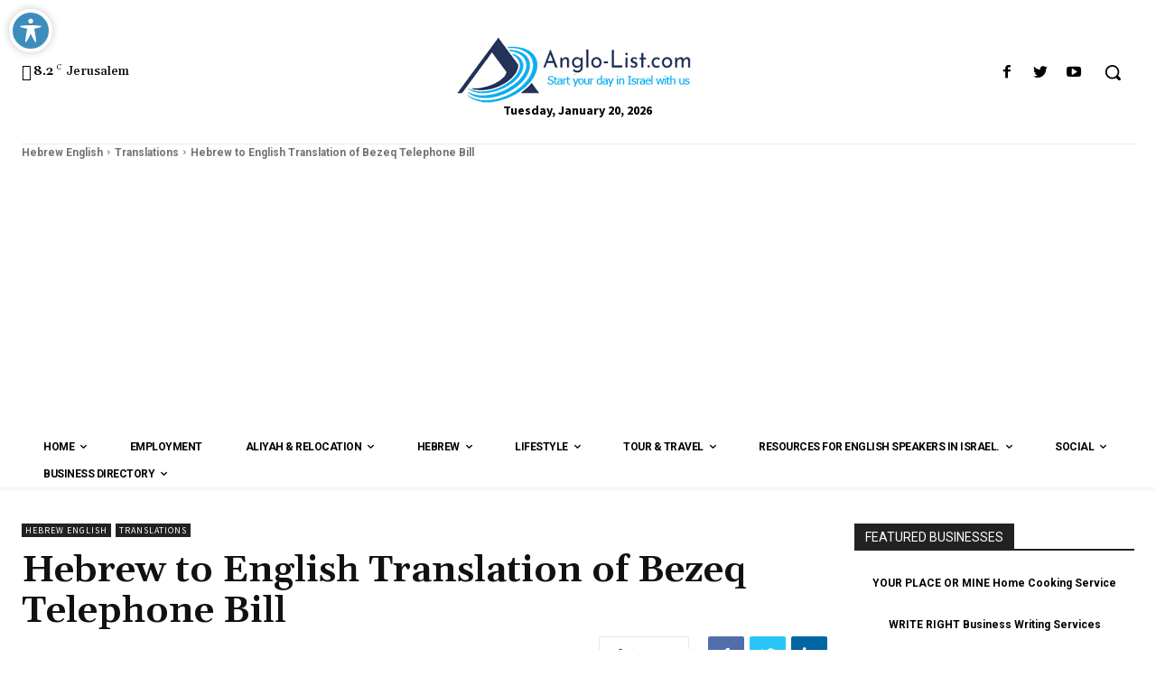

--- FILE ---
content_type: text/html; charset=UTF-8
request_url: https://anglo-list.com/bezeq-bill/
body_size: 66238
content:
<!doctype html >
<html lang="en-US">
<head>
    <meta charset="UTF-8" />
    <title>Hebrew to English Translation of Bezeq Telephone Bill - Anglo-List</title>
    <meta name="viewport" content="width=device-width, initial-scale=1.0">
    <link rel="pingback" href="https://anglo-list.com/xmlrpc.php" />
    <script type="text/javascript">
/* <![CDATA[ */
(()=>{var e={};e.g=function(){if("object"==typeof globalThis)return globalThis;try{return this||new Function("return this")()}catch(e){if("object"==typeof window)return window}}(),function({ampUrl:n,isCustomizePreview:t,isAmpDevMode:r,noampQueryVarName:o,noampQueryVarValue:s,disabledStorageKey:i,mobileUserAgents:a,regexRegex:c}){if("undefined"==typeof sessionStorage)return;const d=new RegExp(c);if(!a.some((e=>{const n=e.match(d);return!(!n||!new RegExp(n[1],n[2]).test(navigator.userAgent))||navigator.userAgent.includes(e)})))return;e.g.addEventListener("DOMContentLoaded",(()=>{const e=document.getElementById("amp-mobile-version-switcher");if(!e)return;e.hidden=!1;const n=e.querySelector("a[href]");n&&n.addEventListener("click",(()=>{sessionStorage.removeItem(i)}))}));const g=r&&["paired-browsing-non-amp","paired-browsing-amp"].includes(window.name);if(sessionStorage.getItem(i)||t||g)return;const u=new URL(location.href),m=new URL(n);m.hash=u.hash,u.searchParams.has(o)&&s===u.searchParams.get(o)?sessionStorage.setItem(i,"1"):m.href!==u.href&&(window.stop(),location.replace(m.href))}({"ampUrl":"https:\/\/anglo-list.com\/bezeq-bill\/?amp=1","noampQueryVarName":"noamp","noampQueryVarValue":"mobile","disabledStorageKey":"amp_mobile_redirect_disabled","mobileUserAgents":["Mobile","Android","Silk\/","Kindle","BlackBerry","Opera Mini","Opera Mobi"],"regexRegex":"^\\\/((?:.|\\n)+)\\\/([i]*)$","isCustomizePreview":false,"isAmpDevMode":false})})();
/* ]]> */
</script>
<meta name='robots' content='index, follow, max-image-preview:large, max-snippet:-1, max-video-preview:-1' />

	<!-- This site is optimized with the Yoast SEO plugin v26.7 - https://yoast.com/wordpress/plugins/seo/ -->
	<meta name="description" content="Israeli household bills, landline and mobile phone bills translated from Hebrew to English. Other useful translations from Hebrew to English" />
	<link rel="canonical" href="https://anglo-list.com/bezeq-bill/" />
	<meta property="og:locale" content="en_US" />
	<meta property="og:type" content="article" />
	<meta property="og:title" content="Hebrew to English Translation of Bezeq Telephone Bill - Anglo-List" />
	<meta property="og:description" content="Israeli household bills, landline and mobile phone bills translated from Hebrew to English. Other useful translations from Hebrew to English" />
	<meta property="og:url" content="https://anglo-list.com/bezeq-bill/" />
	<meta property="og:site_name" content="Anglo-List" />
	<meta property="article:publisher" content="https://www.facebook.com/Anglolist/" />
	<meta property="article:published_time" content="2011-02-03T09:50:52+00:00" />
	<meta property="article:modified_time" content="2021-10-18T05:05:20+00:00" />
	<meta property="og:image" content="https://anglo-list.com/wp-content/uploads/2011/02/bezeq-better.png" />
	<meta property="og:image:width" content="641" />
	<meta property="og:image:height" content="897" />
	<meta property="og:image:type" content="image/png" />
	<meta name="author" content="Administrator" />
	<meta name="twitter:card" content="summary_large_image" />
	<meta name="twitter:creator" content="@anglolist" />
	<meta name="twitter:site" content="@anglolist" />
	<meta name="twitter:label1" content="Written by" />
	<meta name="twitter:data1" content="Administrator" />
	<meta name="twitter:label2" content="Est. reading time" />
	<meta name="twitter:data2" content="1 minute" />
	<script type="application/ld+json" class="yoast-schema-graph">{"@context":"https://schema.org","@graph":[{"@type":"Article","@id":"https://anglo-list.com/bezeq-bill/#article","isPartOf":{"@id":"https://anglo-list.com/bezeq-bill/"},"author":{"name":"Administrator","@id":"https://anglo-list.com/#/schema/person/c2ee1e057be001dec59e1e2eb864de95"},"headline":"Hebrew to English Translation of Bezeq Telephone Bill","datePublished":"2011-02-03T09:50:52+00:00","dateModified":"2021-10-18T05:05:20+00:00","mainEntityOfPage":{"@id":"https://anglo-list.com/bezeq-bill/"},"wordCount":45,"commentCount":0,"image":{"@id":"https://anglo-list.com/bezeq-bill/#primaryimage"},"thumbnailUrl":"https://anglo-list.com/wp-content/uploads/2011/02/bezeq-better.png","keywords":["translations"],"articleSection":["Translations"],"inLanguage":"en-US","potentialAction":[{"@type":"CommentAction","name":"Comment","target":["https://anglo-list.com/bezeq-bill/#respond"]}]},{"@type":"WebPage","@id":"https://anglo-list.com/bezeq-bill/","url":"https://anglo-list.com/bezeq-bill/","name":"Hebrew to English Translation of Bezeq Telephone Bill - Anglo-List","isPartOf":{"@id":"https://anglo-list.com/#website"},"primaryImageOfPage":{"@id":"https://anglo-list.com/bezeq-bill/#primaryimage"},"image":{"@id":"https://anglo-list.com/bezeq-bill/#primaryimage"},"thumbnailUrl":"https://anglo-list.com/wp-content/uploads/2011/02/bezeq-better.png","datePublished":"2011-02-03T09:50:52+00:00","dateModified":"2021-10-18T05:05:20+00:00","author":{"@id":"https://anglo-list.com/#/schema/person/c2ee1e057be001dec59e1e2eb864de95"},"description":"Israeli household bills, landline and mobile phone bills translated from Hebrew to English. Other useful translations from Hebrew to English","breadcrumb":{"@id":"https://anglo-list.com/bezeq-bill/#breadcrumb"},"inLanguage":"en-US","potentialAction":[{"@type":"ReadAction","target":["https://anglo-list.com/bezeq-bill/"]}]},{"@type":"ImageObject","inLanguage":"en-US","@id":"https://anglo-list.com/bezeq-bill/#primaryimage","url":"https://anglo-list.com/wp-content/uploads/2011/02/bezeq-better.png","contentUrl":"https://anglo-list.com/wp-content/uploads/2011/02/bezeq-better.png","width":641,"height":897,"caption":"bezeq hebrew english phone bill"},{"@type":"BreadcrumbList","@id":"https://anglo-list.com/bezeq-bill/#breadcrumb","itemListElement":[{"@type":"ListItem","position":1,"name":"Home","item":"https://anglo-list.com/"},{"@type":"ListItem","position":2,"name":"Hebrew to English Translation of Bezeq Telephone Bill"}]},{"@type":"WebSite","@id":"https://anglo-list.com/#website","url":"https://anglo-list.com/","name":"Anglo-List - Start Your Day In Israel With Us","description":"Aliyah &amp; Israel Lifestyle","potentialAction":[{"@type":"SearchAction","target":{"@type":"EntryPoint","urlTemplate":"https://anglo-list.com/?s={search_term_string}"},"query-input":{"@type":"PropertyValueSpecification","valueRequired":true,"valueName":"search_term_string"}}],"inLanguage":"en-US"},{"@type":"Person","@id":"https://anglo-list.com/#/schema/person/c2ee1e057be001dec59e1e2eb864de95","name":"Administrator","image":{"@type":"ImageObject","inLanguage":"en-US","@id":"https://anglo-list.com/#/schema/person/image/","url":"https://secure.gravatar.com/avatar/695de321d239af01e5a3268821b729ccfc3c64db05f8d5a2f861e4aecff4ca2c?s=96&d=mm&r=g","contentUrl":"https://secure.gravatar.com/avatar/695de321d239af01e5a3268821b729ccfc3c64db05f8d5a2f861e4aecff4ca2c?s=96&d=mm&r=g","caption":"Administrator"},"url":"https://anglo-list.com/author/kultur978/"}]}</script>
	<!-- / Yoast SEO plugin. -->


<link rel='dns-prefetch' href='//fonts.googleapis.com' />
<link rel='dns-prefetch' href='//www.googletagmanager.com' />
<link rel='dns-prefetch' href='//pagead2.googlesyndication.com' />
<link rel="alternate" type="application/rss+xml" title="Anglo-List &raquo; Feed" href="https://anglo-list.com/feed/" />
<link rel="alternate" type="application/rss+xml" title="Anglo-List &raquo; Comments Feed" href="https://anglo-list.com/comments/feed/" />
<link rel="alternate" type="application/rss+xml" title="Anglo-List &raquo; Hebrew to English Translation of Bezeq Telephone Bill Comments Feed" href="https://anglo-list.com/bezeq-bill/feed/" />
<link rel="alternate" title="oEmbed (JSON)" type="application/json+oembed" href="https://anglo-list.com/wp-json/oembed/1.0/embed?url=https%3A%2F%2Fanglo-list.com%2Fbezeq-bill%2F" />
<link rel="alternate" title="oEmbed (XML)" type="text/xml+oembed" href="https://anglo-list.com/wp-json/oembed/1.0/embed?url=https%3A%2F%2Fanglo-list.com%2Fbezeq-bill%2F&#038;format=xml" />
		<style>
			.lazyload,
			.lazyloading {
				max-width: 100%;
			}
		</style>
		<style id='wp-img-auto-sizes-contain-inline-css' type='text/css'>
img:is([sizes=auto i],[sizes^="auto," i]){contain-intrinsic-size:3000px 1500px}
/*# sourceURL=wp-img-auto-sizes-contain-inline-css */
</style>
<style id='wp-emoji-styles-inline-css' type='text/css'>

	img.wp-smiley, img.emoji {
		display: inline !important;
		border: none !important;
		box-shadow: none !important;
		height: 1em !important;
		width: 1em !important;
		margin: 0 0.07em !important;
		vertical-align: -0.1em !important;
		background: none !important;
		padding: 0 !important;
	}
/*# sourceURL=wp-emoji-styles-inline-css */
</style>
<style id='wp-block-library-inline-css' type='text/css'>
:root{--wp-block-synced-color:#7a00df;--wp-block-synced-color--rgb:122,0,223;--wp-bound-block-color:var(--wp-block-synced-color);--wp-editor-canvas-background:#ddd;--wp-admin-theme-color:#007cba;--wp-admin-theme-color--rgb:0,124,186;--wp-admin-theme-color-darker-10:#006ba1;--wp-admin-theme-color-darker-10--rgb:0,107,160.5;--wp-admin-theme-color-darker-20:#005a87;--wp-admin-theme-color-darker-20--rgb:0,90,135;--wp-admin-border-width-focus:2px}@media (min-resolution:192dpi){:root{--wp-admin-border-width-focus:1.5px}}.wp-element-button{cursor:pointer}:root .has-very-light-gray-background-color{background-color:#eee}:root .has-very-dark-gray-background-color{background-color:#313131}:root .has-very-light-gray-color{color:#eee}:root .has-very-dark-gray-color{color:#313131}:root .has-vivid-green-cyan-to-vivid-cyan-blue-gradient-background{background:linear-gradient(135deg,#00d084,#0693e3)}:root .has-purple-crush-gradient-background{background:linear-gradient(135deg,#34e2e4,#4721fb 50%,#ab1dfe)}:root .has-hazy-dawn-gradient-background{background:linear-gradient(135deg,#faaca8,#dad0ec)}:root .has-subdued-olive-gradient-background{background:linear-gradient(135deg,#fafae1,#67a671)}:root .has-atomic-cream-gradient-background{background:linear-gradient(135deg,#fdd79a,#004a59)}:root .has-nightshade-gradient-background{background:linear-gradient(135deg,#330968,#31cdcf)}:root .has-midnight-gradient-background{background:linear-gradient(135deg,#020381,#2874fc)}:root{--wp--preset--font-size--normal:16px;--wp--preset--font-size--huge:42px}.has-regular-font-size{font-size:1em}.has-larger-font-size{font-size:2.625em}.has-normal-font-size{font-size:var(--wp--preset--font-size--normal)}.has-huge-font-size{font-size:var(--wp--preset--font-size--huge)}.has-text-align-center{text-align:center}.has-text-align-left{text-align:left}.has-text-align-right{text-align:right}.has-fit-text{white-space:nowrap!important}#end-resizable-editor-section{display:none}.aligncenter{clear:both}.items-justified-left{justify-content:flex-start}.items-justified-center{justify-content:center}.items-justified-right{justify-content:flex-end}.items-justified-space-between{justify-content:space-between}.screen-reader-text{border:0;clip-path:inset(50%);height:1px;margin:-1px;overflow:hidden;padding:0;position:absolute;width:1px;word-wrap:normal!important}.screen-reader-text:focus{background-color:#ddd;clip-path:none;color:#444;display:block;font-size:1em;height:auto;left:5px;line-height:normal;padding:15px 23px 14px;text-decoration:none;top:5px;width:auto;z-index:100000}html :where(.has-border-color){border-style:solid}html :where([style*=border-top-color]){border-top-style:solid}html :where([style*=border-right-color]){border-right-style:solid}html :where([style*=border-bottom-color]){border-bottom-style:solid}html :where([style*=border-left-color]){border-left-style:solid}html :where([style*=border-width]){border-style:solid}html :where([style*=border-top-width]){border-top-style:solid}html :where([style*=border-right-width]){border-right-style:solid}html :where([style*=border-bottom-width]){border-bottom-style:solid}html :where([style*=border-left-width]){border-left-style:solid}html :where(img[class*=wp-image-]){height:auto;max-width:100%}:where(figure){margin:0 0 1em}html :where(.is-position-sticky){--wp-admin--admin-bar--position-offset:var(--wp-admin--admin-bar--height,0px)}@media screen and (max-width:600px){html :where(.is-position-sticky){--wp-admin--admin-bar--position-offset:0px}}

/*# sourceURL=wp-block-library-inline-css */
</style><style id='global-styles-inline-css' type='text/css'>
:root{--wp--preset--aspect-ratio--square: 1;--wp--preset--aspect-ratio--4-3: 4/3;--wp--preset--aspect-ratio--3-4: 3/4;--wp--preset--aspect-ratio--3-2: 3/2;--wp--preset--aspect-ratio--2-3: 2/3;--wp--preset--aspect-ratio--16-9: 16/9;--wp--preset--aspect-ratio--9-16: 9/16;--wp--preset--color--black: #000000;--wp--preset--color--cyan-bluish-gray: #abb8c3;--wp--preset--color--white: #ffffff;--wp--preset--color--pale-pink: #f78da7;--wp--preset--color--vivid-red: #cf2e2e;--wp--preset--color--luminous-vivid-orange: #ff6900;--wp--preset--color--luminous-vivid-amber: #fcb900;--wp--preset--color--light-green-cyan: #7bdcb5;--wp--preset--color--vivid-green-cyan: #00d084;--wp--preset--color--pale-cyan-blue: #8ed1fc;--wp--preset--color--vivid-cyan-blue: #0693e3;--wp--preset--color--vivid-purple: #9b51e0;--wp--preset--gradient--vivid-cyan-blue-to-vivid-purple: linear-gradient(135deg,rgb(6,147,227) 0%,rgb(155,81,224) 100%);--wp--preset--gradient--light-green-cyan-to-vivid-green-cyan: linear-gradient(135deg,rgb(122,220,180) 0%,rgb(0,208,130) 100%);--wp--preset--gradient--luminous-vivid-amber-to-luminous-vivid-orange: linear-gradient(135deg,rgb(252,185,0) 0%,rgb(255,105,0) 100%);--wp--preset--gradient--luminous-vivid-orange-to-vivid-red: linear-gradient(135deg,rgb(255,105,0) 0%,rgb(207,46,46) 100%);--wp--preset--gradient--very-light-gray-to-cyan-bluish-gray: linear-gradient(135deg,rgb(238,238,238) 0%,rgb(169,184,195) 100%);--wp--preset--gradient--cool-to-warm-spectrum: linear-gradient(135deg,rgb(74,234,220) 0%,rgb(151,120,209) 20%,rgb(207,42,186) 40%,rgb(238,44,130) 60%,rgb(251,105,98) 80%,rgb(254,248,76) 100%);--wp--preset--gradient--blush-light-purple: linear-gradient(135deg,rgb(255,206,236) 0%,rgb(152,150,240) 100%);--wp--preset--gradient--blush-bordeaux: linear-gradient(135deg,rgb(254,205,165) 0%,rgb(254,45,45) 50%,rgb(107,0,62) 100%);--wp--preset--gradient--luminous-dusk: linear-gradient(135deg,rgb(255,203,112) 0%,rgb(199,81,192) 50%,rgb(65,88,208) 100%);--wp--preset--gradient--pale-ocean: linear-gradient(135deg,rgb(255,245,203) 0%,rgb(182,227,212) 50%,rgb(51,167,181) 100%);--wp--preset--gradient--electric-grass: linear-gradient(135deg,rgb(202,248,128) 0%,rgb(113,206,126) 100%);--wp--preset--gradient--midnight: linear-gradient(135deg,rgb(2,3,129) 0%,rgb(40,116,252) 100%);--wp--preset--font-size--small: 11px;--wp--preset--font-size--medium: 20px;--wp--preset--font-size--large: 32px;--wp--preset--font-size--x-large: 42px;--wp--preset--font-size--regular: 15px;--wp--preset--font-size--larger: 50px;--wp--preset--spacing--20: 0.44rem;--wp--preset--spacing--30: 0.67rem;--wp--preset--spacing--40: 1rem;--wp--preset--spacing--50: 1.5rem;--wp--preset--spacing--60: 2.25rem;--wp--preset--spacing--70: 3.38rem;--wp--preset--spacing--80: 5.06rem;--wp--preset--shadow--natural: 6px 6px 9px rgba(0, 0, 0, 0.2);--wp--preset--shadow--deep: 12px 12px 50px rgba(0, 0, 0, 0.4);--wp--preset--shadow--sharp: 6px 6px 0px rgba(0, 0, 0, 0.2);--wp--preset--shadow--outlined: 6px 6px 0px -3px rgb(255, 255, 255), 6px 6px rgb(0, 0, 0);--wp--preset--shadow--crisp: 6px 6px 0px rgb(0, 0, 0);}:where(.is-layout-flex){gap: 0.5em;}:where(.is-layout-grid){gap: 0.5em;}body .is-layout-flex{display: flex;}.is-layout-flex{flex-wrap: wrap;align-items: center;}.is-layout-flex > :is(*, div){margin: 0;}body .is-layout-grid{display: grid;}.is-layout-grid > :is(*, div){margin: 0;}:where(.wp-block-columns.is-layout-flex){gap: 2em;}:where(.wp-block-columns.is-layout-grid){gap: 2em;}:where(.wp-block-post-template.is-layout-flex){gap: 1.25em;}:where(.wp-block-post-template.is-layout-grid){gap: 1.25em;}.has-black-color{color: var(--wp--preset--color--black) !important;}.has-cyan-bluish-gray-color{color: var(--wp--preset--color--cyan-bluish-gray) !important;}.has-white-color{color: var(--wp--preset--color--white) !important;}.has-pale-pink-color{color: var(--wp--preset--color--pale-pink) !important;}.has-vivid-red-color{color: var(--wp--preset--color--vivid-red) !important;}.has-luminous-vivid-orange-color{color: var(--wp--preset--color--luminous-vivid-orange) !important;}.has-luminous-vivid-amber-color{color: var(--wp--preset--color--luminous-vivid-amber) !important;}.has-light-green-cyan-color{color: var(--wp--preset--color--light-green-cyan) !important;}.has-vivid-green-cyan-color{color: var(--wp--preset--color--vivid-green-cyan) !important;}.has-pale-cyan-blue-color{color: var(--wp--preset--color--pale-cyan-blue) !important;}.has-vivid-cyan-blue-color{color: var(--wp--preset--color--vivid-cyan-blue) !important;}.has-vivid-purple-color{color: var(--wp--preset--color--vivid-purple) !important;}.has-black-background-color{background-color: var(--wp--preset--color--black) !important;}.has-cyan-bluish-gray-background-color{background-color: var(--wp--preset--color--cyan-bluish-gray) !important;}.has-white-background-color{background-color: var(--wp--preset--color--white) !important;}.has-pale-pink-background-color{background-color: var(--wp--preset--color--pale-pink) !important;}.has-vivid-red-background-color{background-color: var(--wp--preset--color--vivid-red) !important;}.has-luminous-vivid-orange-background-color{background-color: var(--wp--preset--color--luminous-vivid-orange) !important;}.has-luminous-vivid-amber-background-color{background-color: var(--wp--preset--color--luminous-vivid-amber) !important;}.has-light-green-cyan-background-color{background-color: var(--wp--preset--color--light-green-cyan) !important;}.has-vivid-green-cyan-background-color{background-color: var(--wp--preset--color--vivid-green-cyan) !important;}.has-pale-cyan-blue-background-color{background-color: var(--wp--preset--color--pale-cyan-blue) !important;}.has-vivid-cyan-blue-background-color{background-color: var(--wp--preset--color--vivid-cyan-blue) !important;}.has-vivid-purple-background-color{background-color: var(--wp--preset--color--vivid-purple) !important;}.has-black-border-color{border-color: var(--wp--preset--color--black) !important;}.has-cyan-bluish-gray-border-color{border-color: var(--wp--preset--color--cyan-bluish-gray) !important;}.has-white-border-color{border-color: var(--wp--preset--color--white) !important;}.has-pale-pink-border-color{border-color: var(--wp--preset--color--pale-pink) !important;}.has-vivid-red-border-color{border-color: var(--wp--preset--color--vivid-red) !important;}.has-luminous-vivid-orange-border-color{border-color: var(--wp--preset--color--luminous-vivid-orange) !important;}.has-luminous-vivid-amber-border-color{border-color: var(--wp--preset--color--luminous-vivid-amber) !important;}.has-light-green-cyan-border-color{border-color: var(--wp--preset--color--light-green-cyan) !important;}.has-vivid-green-cyan-border-color{border-color: var(--wp--preset--color--vivid-green-cyan) !important;}.has-pale-cyan-blue-border-color{border-color: var(--wp--preset--color--pale-cyan-blue) !important;}.has-vivid-cyan-blue-border-color{border-color: var(--wp--preset--color--vivid-cyan-blue) !important;}.has-vivid-purple-border-color{border-color: var(--wp--preset--color--vivid-purple) !important;}.has-vivid-cyan-blue-to-vivid-purple-gradient-background{background: var(--wp--preset--gradient--vivid-cyan-blue-to-vivid-purple) !important;}.has-light-green-cyan-to-vivid-green-cyan-gradient-background{background: var(--wp--preset--gradient--light-green-cyan-to-vivid-green-cyan) !important;}.has-luminous-vivid-amber-to-luminous-vivid-orange-gradient-background{background: var(--wp--preset--gradient--luminous-vivid-amber-to-luminous-vivid-orange) !important;}.has-luminous-vivid-orange-to-vivid-red-gradient-background{background: var(--wp--preset--gradient--luminous-vivid-orange-to-vivid-red) !important;}.has-very-light-gray-to-cyan-bluish-gray-gradient-background{background: var(--wp--preset--gradient--very-light-gray-to-cyan-bluish-gray) !important;}.has-cool-to-warm-spectrum-gradient-background{background: var(--wp--preset--gradient--cool-to-warm-spectrum) !important;}.has-blush-light-purple-gradient-background{background: var(--wp--preset--gradient--blush-light-purple) !important;}.has-blush-bordeaux-gradient-background{background: var(--wp--preset--gradient--blush-bordeaux) !important;}.has-luminous-dusk-gradient-background{background: var(--wp--preset--gradient--luminous-dusk) !important;}.has-pale-ocean-gradient-background{background: var(--wp--preset--gradient--pale-ocean) !important;}.has-electric-grass-gradient-background{background: var(--wp--preset--gradient--electric-grass) !important;}.has-midnight-gradient-background{background: var(--wp--preset--gradient--midnight) !important;}.has-small-font-size{font-size: var(--wp--preset--font-size--small) !important;}.has-medium-font-size{font-size: var(--wp--preset--font-size--medium) !important;}.has-large-font-size{font-size: var(--wp--preset--font-size--large) !important;}.has-x-large-font-size{font-size: var(--wp--preset--font-size--x-large) !important;}
/*# sourceURL=global-styles-inline-css */
</style>

<style id='classic-theme-styles-inline-css' type='text/css'>
/*! This file is auto-generated */
.wp-block-button__link{color:#fff;background-color:#32373c;border-radius:9999px;box-shadow:none;text-decoration:none;padding:calc(.667em + 2px) calc(1.333em + 2px);font-size:1.125em}.wp-block-file__button{background:#32373c;color:#fff;text-decoration:none}
/*# sourceURL=/wp-includes/css/classic-themes.min.css */
</style>
<link rel='stylesheet' id='acwp-main-css-css' href='https://anglo-list.com/wp-content/uploads/hummingbird-assets/14cbf7c52c7576bf618ec01d87355447.css' type='text/css' media='all' />
<link crossorigin="anonymous" rel='stylesheet' id='gmd-icons-css' href='https://fonts.googleapis.com/icon?family=Material+Icons&#038;ver=6.9' type='text/css' media='all' />
<link rel='stylesheet' id='acwp-colors-css-css' href='https://anglo-list.com/wp-content/plugins/accessible-poetry/assets/css/colors.css?ver=6.9' type='text/css' media='all' />
<link rel='stylesheet' id='poll-maker-ays-css' href='https://anglo-list.com/wp-content/plugins/poll-maker/public/css/poll-maker-ays-public.css?ver=6.1.9' type='text/css' media='all' />
<link rel='stylesheet' id='wphb-1-css' href='https://anglo-list.com/wp-content/uploads/hummingbird-assets/03125297d99a0eb19e9febe5f3c0ea47.css' type='text/css' media='all' />
<link crossorigin="anonymous" rel='stylesheet' id='google-fonts-style-css' href='https://fonts.googleapis.com/css?family=Open+Sans%3A400%2C600%2C700%7CRoboto%3A400%2C500%2C700%7CSource+Sans+Pro%3A400%2C700%2C600%2C500%2C900%7CGelasio%3A400%2C500%2C700%2C600%7CRoboto%3A600&#038;display=swap&#038;ver=11.4' type='text/css' media='all' />
<link rel='stylesheet' id='wphb-2-css' href='https://anglo-list.com/wp-content/uploads/hummingbird-assets/a32433eea66a0a2243269a83fade2ab2.css' type='text/css' media='all' />
<style id='wphb-2-inline-css' type='text/css'>
    
        @media (max-width: 767px) {
            .td-header-desktop-wrap {
                display: none;
            }
        }
        @media (min-width: 767px) {
            .td-header-mobile-wrap {
                display: none;
            }
        }
    
	
/*# sourceURL=wphb-2-inline-css */
</style>
<script type="text/javascript" src="https://anglo-list.com/wp-includes/js/jquery/jquery.min.js?ver=3.7.1" id="jquery-core-js"></script>
<script type="text/javascript" src="https://anglo-list.com/wp-includes/js/jquery/jquery-migrate.min.js?ver=3.4.1" id="jquery-migrate-js"></script>
<link rel="EditURI" type="application/rsd+xml" title="RSD" href="https://anglo-list.com/xmlrpc.php?rsd" />
<meta name="generator" content="WordPress 6.9" />
<link rel='shortlink' href='https://anglo-list.com/?p=110' />
<meta property="fb:app_id" content="181728067476204"/><meta name="generator" content="Site Kit by Google 1.170.0" /><link rel="alternate" type="text/html" media="only screen and (max-width: 640px)" href="https://anglo-list.com/bezeq-bill/?amp=1">		<script>
			document.documentElement.className = document.documentElement.className.replace('no-js', 'js');
		</script>
				<style>
			.no-js img.lazyload {
				display: none;
			}

			figure.wp-block-image img.lazyloading {
				min-width: 150px;
			}

			.lazyload,
			.lazyloading {
				--smush-placeholder-width: 100px;
				--smush-placeholder-aspect-ratio: 1/1;
				width: var(--smush-image-width, var(--smush-placeholder-width)) !important;
				aspect-ratio: var(--smush-image-aspect-ratio, var(--smush-placeholder-aspect-ratio)) !important;
			}

						.lazyload {
				opacity: 0;
			}

			.lazyloading {
				border: 0 !important;
				opacity: 1;
				background: rgba(255, 255, 255, 0) url('https://anglo-list.com/wp-content/plugins/wp-smushit/app/assets/images/smush-lazyloader-5.gif') no-repeat center !important;
				background-size: 16px auto !important;
				min-width: 16px;
			}

					</style>
		<!--[if lt IE 9]><script src="https://cdnjs.cloudflare.com/ajax/libs/html5shiv/3.7.3/html5shiv.js"></script><![endif]-->
        <script>
        window.tdb_globals = {"wpRestNonce":"7508e9c6cc","wpRestUrl":"https:\/\/anglo-list.com\/wp-json\/","permalinkStructure":"\/%postname%\/","isAjax":false,"isAdminBarShowing":false,"autoloadScrollPercent":50,"postAutoloadStatus":"off","origPostEditUrl":null};
    </script>
    
    <style>
        :root {--accent-color: #fff;}
    </style>
				<script>
				window.tdwGlobal = {"adminUrl":"https:\/\/anglo-list.com\/wp-admin\/","wpRestNonce":"7508e9c6cc","wpRestUrl":"https:\/\/anglo-list.com\/wp-json\/","permalinkStructure":"\/%postname%\/"};
			</script>
			    <script>
        window.tdaGlobal = {"adminUrl":"https:\/\/anglo-list.com\/wp-admin\/","wpRestNonce":"7508e9c6cc","wpRestUrl":"https:\/\/anglo-list.com\/wp-json\/","permalinkStructure":"\/%postname%\/","postId":3154};
    </script>
    
<!-- Google AdSense meta tags added by Site Kit -->
<meta name="google-adsense-platform-account" content="ca-host-pub-2644536267352236">
<meta name="google-adsense-platform-domain" content="sitekit.withgoogle.com">
<!-- End Google AdSense meta tags added by Site Kit -->
<link rel="amphtml" href="https://anglo-list.com/bezeq-bill/?amp=1">
<!-- Google AdSense snippet added by Site Kit -->
<script type="text/javascript" async="async" src="https://pagead2.googlesyndication.com/pagead/js/adsbygoogle.js?client=ca-pub-1633594515982437&amp;host=ca-host-pub-2644536267352236" crossorigin="anonymous"></script>

<!-- End Google AdSense snippet added by Site Kit -->
<style>#amp-mobile-version-switcher{left:0;position:absolute;width:100%;z-index:100}#amp-mobile-version-switcher>a{background-color:#444;border:0;color:#eaeaea;display:block;font-family:-apple-system,BlinkMacSystemFont,Segoe UI,Roboto,Oxygen-Sans,Ubuntu,Cantarell,Helvetica Neue,sans-serif;font-size:16px;font-weight:600;padding:15px 0;text-align:center;-webkit-text-decoration:none;text-decoration:none}#amp-mobile-version-switcher>a:active,#amp-mobile-version-switcher>a:focus,#amp-mobile-version-switcher>a:hover{-webkit-text-decoration:underline;text-decoration:underline}</style>
<!-- JS generated by theme -->

<script>
    
    

	    var tdBlocksArray = []; //here we store all the items for the current page

	    //td_block class - each ajax block uses a object of this class for requests
	    function tdBlock() {
		    this.id = '';
		    this.block_type = 1; //block type id (1-234 etc)
		    this.atts = '';
		    this.td_column_number = '';
		    this.td_current_page = 1; //
		    this.post_count = 0; //from wp
		    this.found_posts = 0; //from wp
		    this.max_num_pages = 0; //from wp
		    this.td_filter_value = ''; //current live filter value
		    this.is_ajax_running = false;
		    this.td_user_action = ''; // load more or infinite loader (used by the animation)
		    this.header_color = '';
		    this.ajax_pagination_infinite_stop = ''; //show load more at page x
	    }


        // td_js_generator - mini detector
        (function(){
            var htmlTag = document.getElementsByTagName("html")[0];

	        if ( navigator.userAgent.indexOf("MSIE 10.0") > -1 ) {
                htmlTag.className += ' ie10';
            }

            if ( !!navigator.userAgent.match(/Trident.*rv\:11\./) ) {
                htmlTag.className += ' ie11';
            }

	        if ( navigator.userAgent.indexOf("Edge") > -1 ) {
                htmlTag.className += ' ieEdge';
            }

            if ( /(iPad|iPhone|iPod)/g.test(navigator.userAgent) ) {
                htmlTag.className += ' td-md-is-ios';
            }

            var user_agent = navigator.userAgent.toLowerCase();
            if ( user_agent.indexOf("android") > -1 ) {
                htmlTag.className += ' td-md-is-android';
            }

            if ( -1 !== navigator.userAgent.indexOf('Mac OS X')  ) {
                htmlTag.className += ' td-md-is-os-x';
            }

            if ( /chrom(e|ium)/.test(navigator.userAgent.toLowerCase()) ) {
               htmlTag.className += ' td-md-is-chrome';
            }

            if ( -1 !== navigator.userAgent.indexOf('Firefox') ) {
                htmlTag.className += ' td-md-is-firefox';
            }

            if ( -1 !== navigator.userAgent.indexOf('Safari') && -1 === navigator.userAgent.indexOf('Chrome') ) {
                htmlTag.className += ' td-md-is-safari';
            }

            if( -1 !== navigator.userAgent.indexOf('IEMobile') ){
                htmlTag.className += ' td-md-is-iemobile';
            }

        })();




        var tdLocalCache = {};

        ( function () {
            "use strict";

            tdLocalCache = {
                data: {},
                remove: function (resource_id) {
                    delete tdLocalCache.data[resource_id];
                },
                exist: function (resource_id) {
                    return tdLocalCache.data.hasOwnProperty(resource_id) && tdLocalCache.data[resource_id] !== null;
                },
                get: function (resource_id) {
                    return tdLocalCache.data[resource_id];
                },
                set: function (resource_id, cachedData) {
                    tdLocalCache.remove(resource_id);
                    tdLocalCache.data[resource_id] = cachedData;
                }
            };
        })();

    
    
var td_viewport_interval_list=[{"limitBottom":767,"sidebarWidth":228},{"limitBottom":1018,"sidebarWidth":300},{"limitBottom":1140,"sidebarWidth":324}];
var td_animation_stack_effect="type0";
var tds_animation_stack=true;
var td_animation_stack_specific_selectors=".entry-thumb, img, .td-lazy-img";
var td_animation_stack_general_selectors=".td-animation-stack img, .td-animation-stack .entry-thumb, .post img, .td-animation-stack .td-lazy-img";
var tdc_is_installed="yes";
var td_ajax_url="https:\/\/anglo-list.com\/wp-admin\/admin-ajax.php?td_theme_name=Newspaper&v=11.4";
var td_get_template_directory_uri="https:\/\/anglo-list.com\/wp-content\/plugins\/td-composer\/legacy\/common";
var tds_snap_menu="";
var tds_logo_on_sticky="";
var tds_header_style="";
var td_please_wait="Please wait...";
var td_email_user_pass_incorrect="User or password incorrect!";
var td_email_user_incorrect="Email or username incorrect!";
var td_email_incorrect="Email incorrect!";
var td_user_incorrect="Username incorrect!";
var td_email_user_empty="Email or username empty!";
var td_pass_empty="Pass empty!";
var td_pass_pattern_incorrect="Invalid Pass Pattern!";
var td_retype_pass_incorrect="Retyped Pass incorrect!";
var tds_more_articles_on_post_enable="";
var tds_more_articles_on_post_time_to_wait="";
var tds_more_articles_on_post_pages_distance_from_top=0;
var tds_theme_color_site_wide="#4db2ec";
var tds_smart_sidebar="";
var tdThemeName="Newspaper";
var td_magnific_popup_translation_tPrev="Previous (Left arrow key)";
var td_magnific_popup_translation_tNext="Next (Right arrow key)";
var td_magnific_popup_translation_tCounter="%curr% of %total%";
var td_magnific_popup_translation_ajax_tError="The content from %url% could not be loaded.";
var td_magnific_popup_translation_image_tError="The image #%curr% could not be loaded.";
var tdBlockNonce="679aa28f08";
var tdDateNamesI18n={"month_names":["January","February","March","April","May","June","July","August","September","October","November","December"],"month_names_short":["Jan","Feb","Mar","Apr","May","Jun","Jul","Aug","Sep","Oct","Nov","Dec"],"day_names":["Sunday","Monday","Tuesday","Wednesday","Thursday","Friday","Saturday"],"day_names_short":["Sun","Mon","Tue","Wed","Thu","Fri","Sat"]};
var td_ad_background_click_link="";
var td_ad_background_click_target="";
</script>

		<style type="text/css" id="wp-custom-css">
			/*Hide sign in*/
#tdi_21 {
	display:none;
}

.tdb_header_menu.tdb-menu-sub-inline .tdb-normal-menu ul li, .tdb_header_menu.tdb-menu-sub-inline .td-pulldown-filter-list li {
    min-width: 24%;
    
}

li.aliyah.menu-item.menu-item-type-post_type.menu-item-object-post.menu-item-has-children.tdb-menu-item-button.tdb-menu-item.tdb-normal-menu > ul > li.menu-item.menu-item-type-post_type.menu-item-object-post.tdb-menu-item.tdb-normal-menu {
	
}


li.home.menu-item.menu-item-type-custom.menu-item-object-custom.current-menu-item.current_page_item.menu-item-home.menu-item-has-children.menu-item-first.tdb-menu-item-button.tdb-menu-item.tdb-normal-menu > ul > li.menu-item.menu-item-type-post_type.menu-item-object-post.tdb-menu-item.tdb-normal-menu, li.business.menu-item.menu-item-type-custom.menu-item-object-custom.menu-item-has-children.tdb-menu-item-button.tdb-menu-item.tdb-normal-menu > ul > li.menu-item.menu-item-type-post_type.menu-item-object-post.tdb-menu-item.tdb-normal-menu {
	min-width: 100%;
}

/*business menu special align*/
@media screen and (min-width: 1120px) {/*
li.business.menu-item.menu-item-type-custom.menu-item-object-custom.menu-item-has-children.tdb-menu-item-button.tdb-menu-item.tdb-normal-menu.menu-item-8087 > ul > 
li.menu-item.menu-item-type-post_type.menu-item-object-post.tdb-menu-item.tdb-normal-menu.menu-item-5656 > a > div {
position:relative;
right: -16px;
text-align: right;
}

li.business.menu-item.menu-item-type-custom.menu-item-object-custom.menu-item-has-children.tdb-menu-item-button.tdb-menu-item.tdb-normal-menu.menu-item-8087 > ul > 
li.menu-item.menu-item-type-post_type.menu-item-object-post.tdb-menu-item.tdb-normal-menu.menu-item-5698 > a > div {
	position:relative;
right: 10px;
text-align: right;
}
	
li.business.menu-item.menu-item-type-custom.menu-item-object-custom.current-menu-item.current-menu-ancestor.current-menu-parent.menu-item-has-children.tdb-menu-item-button.tdb-menu-item.tdb-normal-menu.menu-item-8087 > ul > li.menu-item.menu-item-type-post_type.menu-item-object-page.current-menu-item.page_item.page-item-7578.current_page_item.tdb-menu-item.tdb-normal-menu.menu-item-9755 {
	position:relative;
right: 10px;
text-align: right;
}*/
	
#menu-mainmenu-1 > li.business.menu-item.menu-item-type-custom.menu-item-object-custom.menu-item-has-children.tdb-menu-item-button.tdb-menu-item.tdb-normal-menu.menu-item-8087 > ul  {
	max-width:25%!important;
	position:absolute;
	left:auto!important;
	right:0;
	
	
}	
}


.awsm-job-form-inner {
    background: #fff;
    -webkit-box-shadow: 0 0 3px 0 rgba(0,0,0,.1);
    box-shadow: 0 0 3px 0 rgba(0,0,0,.1);
    padding: 35px;
    display: none !important;
}
		</style>
		
<!-- Button style compiled by theme -->

<style>
    
</style>

<link rel="preload" as="script" href="/wp-includes/js/jquery/jquery.min.js">	<style id="tdw-css-placeholder">body {
  overflow-x: hidden;
  /* Hide horizontal scrollbar */
}
.td-post-author-name {
  display: none !important;
}
* {
  font-family: 'Roboto', sans-serif;
}
body .es-listing .properties .es-property-inner {
  font-size: initial;
  width: 100%!important;
  max-width: 100%!important;
  box-shadow: 0 0.5rem 1rem rgba(0, 0, 0, 0.25) !important;
}
.author-box-wrap {
  border: 1px solid #ededed;
  padding: 21px;
  margin-bottom: 48px;
  display: none;
}
#cn-slim-plus .cn-entry * {
  font-family: Roboto !important;
}
ul.cn-category-image-container .cn-category-image-block {
  width: 33%;
  padding-bottom: 33%;
}
::-webkit-scrollbar {
  width: 13px;
  height: 13px;
}
::-webkit-scrollbar-thumb {
  background: linear-gradient(180deg, #013561 50%, #0A0104 100%);
  border-radius: 10px;
}
::-webkit-scrollbar-thumb:hover {
  background: linear-gradient(180deg, #013561 50%, #0A0104 100%);
}
::-webkit-scrollbar-track {
  background: #FFFFFF;
  border-radius: 10px;
  box-shadow: inset 7px 10px 12px 0px #F0F0F0;
}
#cn-slim-plus .cn-entry * {
  font-family: Roboto !important;
  font-size: 14px;
}
#cn-page-nav .page-numbers,
#cn-page-nav a {
  color: #000;
  display: initial;
  text-decoration: none;
  background-color: #eee;
  padding: 3px 6px;
  border-radius: 3px;
  border: 1px solid;
  font-size: 16px;
  font-weight: 700;
  margin: 0 1px 0 0;
}
.chosen-container-single .chosen-single span {
  display: block;
  overflow: hidden;
  margin-right: 26px;
  text-overflow: ellipsis;
  white-space: nowrap;
  color: #000;
}
#cn-list span.contact-name,
#cn-list span.org,
#cn-list span.organization-name,
#cn-list span.organization-unit,
#cn-list span.title {
  display: block;
  font-size: 22px;
  padding-bottom: 4px;
}
.td-mobile-content .td-mobile-main-menu > li > a {
  font-family: Rubik;
  color: #000;
}
.td-mobile-content .sub-menu a {
  font-family: Rubik;
  color: #000;
}
.tdi_43 > .wpb_wrapper {
  width: auto;
  height: auto;
  text-align: center;
}
.tdi_47 .tdb-normal-menu ul .tdb-menu-item > a .tdb-menu-item-text {
  margin-right: 7px;
  margin-bottom: -1px;
}
#template-id-3154 > p {
  display: none;
}
#schema > h3 {
  pointer-events: auto;
  font-weight: 600;
  line-height: 26px;
  display: inline-block;
  padding: 13px 11px 13px 13px;
  cursor: pointer;
  text-align: center;
  text-transform: uppercase;
  border: 2px solid #008aff;
  background-color: #fff;
}
#wpdevar_comment_1 {
  display: none !important ;
}
@media (max-width: 767px) {
  .tdb-logo-text-title {
    font-family: Roboto !important;
    font-size: 22px !important;
    line-height: 48px !important;
    font-weight: 600 !important;
    text-transform: uppercase !important;
    display: none;
  }
}
.td-fix-index {
  transform: translateZ(0);
  -webkit-transform: translateZ(0);
  font-weight: bold;
}
</style><link rel='stylesheet' id='thickbox-css' href='https://anglo-list.com/wp-content/uploads/hummingbird-assets/10c2357c75d0606c2c37278f155b576f.css' type='text/css' media='all' />
</head>

<body class="wp-singular post-template-default single single-post postid-110 single-format-standard wp-theme-Newspaper acwp-readable-arial bezeq-bill global-block-template-1 tdb_template_3154 tdb-template  tdc-header-template  tdc-footer-template td-animation-stack-type0 td-full-layout" itemscope="itemscope" itemtype="https://schema.org/WebPage">

            <div class="td-scroll-up  td-hide-scroll-up-on-mob" style="display:none;"><i class="td-icon-menu-up"></i></div>
    
    <div class="td-menu-background"></div>
<div id="td-mobile-nav">
    <div class="td-mobile-container">
        <!-- mobile menu top section -->
        <div class="td-menu-socials-wrap">
            <!-- socials -->
            <div class="td-menu-socials">
                            </div>
            <!-- close button -->
            <div class="td-mobile-close">
                <a href="#" aria-label="Close"><i class="td-icon-close-mobile"></i></a>
            </div>
        </div>

        <!-- login section -->
        
        <!-- menu section -->
        <div class="td-mobile-content">
            <div class="menu-mainmenu-container"><ul id="menu-mainmenu" class="td-mobile-main-menu"><li id="menu-item-3865" class="home menu-item menu-item-type-custom menu-item-object-custom menu-item-home menu-item-has-children menu-item-first menu-item-3865"><a href="https://anglo-list.com/">HOME<i class="td-icon-menu-right td-element-after"></i></a>
<ul class="sub-menu">
	<li id="menu-item-2970" class="menu-item menu-item-type-post_type menu-item-object-post menu-item-2970"><a href="https://anglo-list.com/about-us/">ABOUT US</a></li>
	<li id="menu-item-4834" class="menu-item menu-item-type-post_type menu-item-object-post menu-item-4834"><a href="https://anglo-list.com/contact-us/">CONTACT US</a></li>
	<li id="menu-item-4880" class="menu-item menu-item-type-post_type menu-item-object-post menu-item-4880"><a href="https://anglo-list.com/in-the-press/">IN THE PRESS</a></li>
	<li id="menu-item-2739" class="menu-item menu-item-type-post_type menu-item-object-post menu-item-2739"><a href="https://anglo-list.com/yona-yahavs-message-haifa-mayor/">MAYOR&#8217;S GREETING</a></li>
	<li id="menu-item-2980" class="menu-item menu-item-type-post_type menu-item-object-post menu-item-2980"><a href="https://anglo-list.com/suscribe/">Newsletter Subscription</a></li>
	<li id="menu-item-2774" class="menu-item menu-item-type-post_type menu-item-object-post menu-item-2774"><a href="https://anglo-list.com/readers-comment-on-the-anglo-list/">TESTIMONIALS</a></li>
	<li id="menu-item-2809" class="menu-item menu-item-type-post_type menu-item-object-post menu-item-2809"><a href="https://anglo-list.com/welcome-to-the-anglo-listcom/">WELCOME TO ISRAEL</a></li>
</ul>
</li>
<li id="menu-item-3095" class="menu-item menu-item-type-post_type menu-item-object-post menu-item-3095"><a href="https://anglo-list.com/israel-employment/">EMPLOYMENT</a></li>
<li id="menu-item-2727" class="menu-item menu-item-type-post_type menu-item-object-post menu-item-has-children menu-item-2727"><a href="https://anglo-list.com/aliyah-information/">ALIYAH &#038; RELOCATION<i class="td-icon-menu-right td-element-after"></i></a>
<ul class="sub-menu">
	<li id="menu-item-3047" class="menu-item menu-item-type-post_type menu-item-object-post menu-item-3047"><a href="https://anglo-list.com/expats-in-israel-2/">A-Z OF RELOCATION</a></li>
	<li id="menu-item-6047" class="menu-item menu-item-type-post_type menu-item-object-post menu-item-6047"><a href="https://anglo-list.com/aliyah-information-resources/">ALIYAH INFORMATION RESOURCES</a></li>
	<li id="menu-item-5880" class="menu-item menu-item-type-post_type menu-item-object-post menu-item-5880"><a href="https://anglo-list.com/before-aliyah-first-steps/">BEFORE ALIYAH – FIRST STEPS</a></li>
	<li id="menu-item-5883" class="menu-item menu-item-type-post_type menu-item-object-post menu-item-5883"><a href="https://anglo-list.com/aliyah-benefits/">ALIYAH BENEFITS</a></li>
	<li id="menu-item-9563" class="menu-item menu-item-type-post_type menu-item-object-page menu-item-9563"><a href="https://anglo-list.com/aliyah-destinations-communities/">ALIYAH DESTINATIONS &#038; COMMUNITIES</a></li>
	<li id="menu-item-5909" class="menu-item menu-item-type-post_type menu-item-object-post menu-item-5909"><a href="https://anglo-list.com/aliyah-relocation-tips/">ALIYAH &#038; RELOCATION TIPS</a></li>
	<li id="menu-item-3550" class="menu-item menu-item-type-post_type menu-item-object-post menu-item-3550"><a href="https://anglo-list.com/car-purchase-import-israel/">CAR PURCHASE &#038; IMPORT</a></li>
	<li id="menu-item-2893" class="menu-item menu-item-type-post_type menu-item-object-post menu-item-2893"><a href="https://anglo-list.com/destinations/">COMMUNITIES &#038; COMPARISONS</a></li>
	<li id="menu-item-8796" class="menu-item menu-item-type-post_type menu-item-object-page menu-item-8796"><a href="https://anglo-list.com/shipping-to-israel-for-aliyah-relocation/">SHIPPING FOR ALIYAH &#038; RELOCATION</a></li>
	<li id="menu-item-2775" class="menu-item menu-item-type-post_type menu-item-object-post menu-item-2775"><a href="https://anglo-list.com/your-aliyah-stories/">ALIYAH STORIES, REFLECTIONS &#038; EXPERIENCES</a></li>
	<li id="menu-item-2770" class="menu-item menu-item-type-post_type menu-item-object-post menu-item-2770"><a href="https://anglo-list.com/your-first-week-in-israel-aliyah/">FIRST WEEK IN ISRAEL</a></li>
	<li id="menu-item-3010" class="menu-item menu-item-type-post_type menu-item-object-post menu-item-3010"><a href="https://anglo-list.com/traveling-to-israel-with-a-pet/">PETS &#8211; ALIYAH &#038; RELOCATION</a></li>
	<li id="menu-item-6054" class="menu-item menu-item-type-post_type menu-item-object-post menu-item-6054"><a href="https://anglo-list.com/after-aliyah-2/">AFTER ALIYAH</a></li>
</ul>
</li>
<li id="menu-item-2964" class="menu-item menu-item-type-post_type menu-item-object-post menu-item-has-children menu-item-2964"><a href="https://anglo-list.com/learning-hebrew/">HEBREW<i class="td-icon-menu-right td-element-after"></i></a>
<ul class="sub-menu">
	<li id="menu-item-2773" class="menu-item menu-item-type-post_type menu-item-object-post menu-item-2773"><a href="https://anglo-list.com/ulpan-learning-hebrew/">LEARNING HEBREW &#8211; OVERVIEW</a></li>
	<li id="menu-item-3621" class="menu-item menu-item-type-post_type menu-item-object-post menu-item-3621"><a href="https://anglo-list.com/common-hebrew-words/">100 COMMON HEBREW WORDS</a></li>
	<li id="menu-item-2734" class="menu-item menu-item-type-post_type menu-item-object-post menu-item-2734"><a href="https://anglo-list.com/english-hebrew-dictionary/">FREE: HEBREW-ENGLISH WORD SHEETS BY TOPIC</a></li>
	<li id="menu-item-4789" class="menu-item menu-item-type-post_type menu-item-object-post menu-item-4789"><a href="https://anglo-list.com/hebrew-abbreviations-and-acronyms/">HEBREW ACRONYMS &#038; ABBREVIATIONS</a></li>
	<li id="menu-item-2780" class="menu-item menu-item-type-post_type menu-item-object-post menu-item-has-children menu-item-2780"><a href="https://anglo-list.com/hebrew-slang-words-read-the-text/">ALEPH BET OF HEBREW SLANG<i class="td-icon-menu-right td-element-after"></i></a>
	<ul class="sub-menu">
		<li id="menu-item-2916" class="menu-item menu-item-type-post_type menu-item-object-post menu-item-2916"><a href="https://anglo-list.com/hebrew-slang-words-read-the-text/">HEBREW SLANG &#038; EXAMPLES</a></li>
		<li id="menu-item-2917" class="menu-item menu-item-type-post_type menu-item-object-post menu-item-2917"><a href="https://anglo-list.com/hebrew-slang-words/">HEBREW SLANG &#8211; VIDEO</a></li>
	</ul>
</li>
	<li id="menu-item-2830" class="menu-item menu-item-type-post_type menu-item-object-post menu-item-2830"><a href="https://anglo-list.com/tranlated-automatic-answering-machines/">AUTOMATED ANSWERING MACHINES</a></li>
	<li id="menu-item-4804" class="menu-item menu-item-type-post_type menu-item-object-post menu-item-4804"><a href="https://anglo-list.com/google-hebrew-to-english-translations/">BAD TRANSLATIONS</a></li>
	<li id="menu-item-4812" class="menu-item menu-item-type-post_type menu-item-object-post menu-item-4812"><a href="https://anglo-list.com/confusing-hebrew-words-meanings/">CONFUSING HEBREW WORDS.</a></li>
	<li id="menu-item-4799" class="menu-item menu-item-type-post_type menu-item-object-post menu-item-4799"><a href="https://anglo-list.com/hebrew-words/">HEBREW LOANWORDS</a></li>
	<li id="menu-item-4817" class="menu-item menu-item-type-post_type menu-item-object-post menu-item-4817"><a href="https://anglo-list.com/have-fun-learning-hebrew/">PALINDROMES</a></li>
	<li id="menu-item-2811" class="menu-item menu-item-type-post_type menu-item-object-post menu-item-2811"><a href="https://anglo-list.com/translated-household-bills/">TRANSLATED HOUSEHOLD BILLS</a></li>
	<li id="menu-item-2915" class="menu-item menu-item-type-post_type menu-item-object-post menu-item-2915"><a href="https://anglo-list.com/where-can-i-learn-hebrew-ulpan-database/">ULPAN DATABASE</a></li>
	<li id="menu-item-4819" class="menu-item menu-item-type-post_type menu-item-object-post menu-item-4819"><a href="https://anglo-list.com/traductions-francais-hebreu/">FRANCAIS</a></li>
	<li id="menu-item-4825" class="menu-item menu-item-type-post_type menu-item-object-post menu-item-4825"><a href="https://anglo-list.com/hebrew-to-russian/">русский</a></li>
</ul>
</li>
<li id="menu-item-2728" class="menu-item menu-item-type-post_type menu-item-object-post menu-item-has-children menu-item-2728"><a href="https://anglo-list.com/israel-general-information-and-services/">LIFESTYLE<i class="td-icon-menu-right td-element-after"></i></a>
<ul class="sub-menu">
	<li id="menu-item-2951" class="menu-item menu-item-type-post_type menu-item-object-post menu-item-2951"><a href="https://anglo-list.com/about-israel/">ABOUT ISRAEL</a></li>
	<li id="menu-item-2827" class="menu-item menu-item-type-post_type menu-item-object-post menu-item-2827"><a href="https://anglo-list.com/banking/">BANKING</a></li>
	<li id="menu-item-7310" class="menu-item menu-item-type-post_type menu-item-object-post menu-item-7310"><a href="https://anglo-list.com/list-of-movie-theaters-in-israel-2021/">CINEMAS</a></li>
	<li id="menu-item-2782" class="menu-item menu-item-type-post_type menu-item-object-post menu-item-2782"><a href="https://anglo-list.com/israel-exchange-rate-and-currency-converter/">CURRENCY, EXCHANGE &#038; CONVERSION</a></li>
	<li id="menu-item-9898" class="menu-item menu-item-type-post_type menu-item-object-page menu-item-9898"><a href="https://anglo-list.com/driving-in-israel/">DRIVING IN ISRAEL</a></li>
	<li id="menu-item-2738" class="menu-item menu-item-type-post_type menu-item-object-post menu-item-2738"><a href="https://anglo-list.com/education/">EDUCATION</a></li>
	<li id="menu-item-2973" class="menu-item menu-item-type-post_type menu-item-object-post menu-item-2973"><a href="https://anglo-list.com/elections/">ELECTIONS</a></li>
	<li id="menu-item-3073" class="menu-item menu-item-type-post_type menu-item-object-post menu-item-3073"><a href="https://anglo-list.com/electricity-in-israel/">ELECTRICITY</a></li>
	<li id="menu-item-7309" class="menu-item menu-item-type-post_type menu-item-object-post menu-item-7309"><a href="https://anglo-list.com/english-theater-israel/">ENGLISH THEATER</a></li>
	<li id="menu-item-2914" class="menu-item menu-item-type-post_type menu-item-object-post menu-item-2914"><a href="https://anglo-list.com/finances/">FINANCIAL PLANNING</a></li>
	<li id="menu-item-2747" class="menu-item menu-item-type-post_type menu-item-object-post menu-item-2747"><a href="https://anglo-list.com/eating-out-in-israel/">FOOD, DINING &#038; EATING OUT</a></li>
	<li id="menu-item-9641" class="menu-item menu-item-type-post_type menu-item-object-page menu-item-9641"><a href="https://anglo-list.com/israeli-housing-market/">HOUSING, RENTING, PURCHASING</a></li>
	<li id="menu-item-3482" class="menu-item menu-item-type-post_type menu-item-object-post menu-item-3482"><a href="https://anglo-list.com/idf-the-israel-defense-force/">I.D.F. – THE ISRAEL DEFENSE FORCE</a></li>
	<li id="menu-item-20037" class="menu-item menu-item-type-post_type menu-item-object-page menu-item-20037"><a href="https://anglo-list.com/marriage-and-divorce-in-israel/">MARRIAGE &#038; DIVORCE IN ISRAEL</a></li>
	<li id="menu-item-2898" class="menu-item menu-item-type-post_type menu-item-object-post menu-item-2898"><a href="https://anglo-list.com/healthcare-medical-in-israel/">MEDICAL &#038; HEALTHCARE SERVICES</a></li>
	<li id="menu-item-3481" class="menu-item menu-item-type-post_type menu-item-object-post menu-item-3481"><a href="https://anglo-list.com/national-security-israel/">NATIONAL EMERGENCIES &#038; SECURITY</a></li>
	<li id="menu-item-2778" class="menu-item menu-item-type-post_type menu-item-object-post menu-item-2778"><a href="https://anglo-list.com/israel-holidays-2020/">RELIGIOUS HOLIDAYS</a></li>
	<li id="menu-item-2971" class="menu-item menu-item-type-post_type menu-item-object-post menu-item-2971"><a href="https://anglo-list.com/senior-citizens/">SENIOR CITIZENS</a></li>
	<li id="menu-item-2746" class="menu-item menu-item-type-post_type menu-item-object-post menu-item-2746"><a href="https://anglo-list.com/shopping/">SHOPPING &#038; CONSUMERISM</a></li>
	<li id="menu-item-2737" class="menu-item menu-item-type-post_type menu-item-object-post menu-item-2737"><a href="https://anglo-list.com/transport/">TRANSPORT SERVICES</a></li>
	<li id="menu-item-2854" class="menu-item menu-item-type-post_type menu-item-object-post menu-item-2854"><a href="https://anglo-list.com/israel-weather/">WEATHER</a></li>
</ul>
</li>
<li id="menu-item-2729" class="menu-item menu-item-type-post_type menu-item-object-post menu-item-has-children menu-item-2729"><a href="https://anglo-list.com/places-of-interest-a-attractions/">TOUR &#038; TRAVEL<i class="td-icon-menu-right td-element-after"></i></a>
<ul class="sub-menu">
	<li id="menu-item-2740" class="menu-item menu-item-type-post_type menu-item-object-post menu-item-2740"><a href="https://anglo-list.com/places-of-interest-a-attractions/">TOUR ISRAEL: SITES &#038; ATTRACTIONS</a></li>
	<li id="menu-item-2878" class="menu-item menu-item-type-post_type menu-item-object-post menu-item-2878"><a href="https://anglo-list.com/planning-a-holiday-in-israel/">A 5 DAY VACATION</a></li>
	<li id="menu-item-8564" class="menu-item menu-item-type-post_type menu-item-object-post menu-item-8564"><a href="https://anglo-list.com/hotel-hostel-accommodation-israel/">ACCOMMODATION: HOTELS &#038; HOSTELS</a></li>
	<li id="menu-item-8460" class="menu-item menu-item-type-post_type menu-item-object-post menu-item-8460"><a href="https://anglo-list.com/beaches-bathing-in-israel/">BEACHES &#038; BATHING IN ISRAEL</a></li>
	<li id="menu-item-5328" class="menu-item menu-item-type-post_type menu-item-object-post menu-item-5328"><a href="https://anglo-list.com/tips-for-booking-your-holiday-online/">BOOKING YOUR VACAY ONLINE</a></li>
	<li id="menu-item-5327" class="menu-item menu-item-type-post_type menu-item-object-post menu-item-5327"><a href="https://anglo-list.com/ben-gurion-airport-israel-flights-arrivals-departures/">BEN GURION FLIGHT ARRIVALS &#038; DEPARTURES</a></li>
	<li id="menu-item-5335" class="menu-item menu-item-type-post_type menu-item-object-post menu-item-5335"><a href="https://anglo-list.com/birthright-taglit-israel/">BIRTHRIGHT TAGLIT</a></li>
	<li id="menu-item-5624" class="menu-item menu-item-type-post_type menu-item-object-post menu-item-5624"><a href="https://anglo-list.com/best-camping-in-israel/">CAMPING</a></li>
	<li id="menu-item-9595" class="menu-item menu-item-type-post_type menu-item-object-page menu-item-9595"><a href="https://anglo-list.com/destinations/">DESTINATIONS IN ISRAEL</a></li>
	<li id="menu-item-5583" class="menu-item menu-item-type-post_type menu-item-object-post menu-item-5583"><a href="https://anglo-list.com/druze-villages-northern-israel/">DRUZE VILLAGES</a></li>
	<li id="menu-item-8569" class="menu-item menu-item-type-post_type menu-item-object-post menu-item-8569"><a href="https://anglo-list.com/nature-sites-israel/">EXPLORE NATURE</a></li>
	<li id="menu-item-3087" class="menu-item menu-item-type-post_type menu-item-object-post menu-item-3087"><a href="https://anglo-list.com/fab-free/">FREE PLACES TO VISIT</a></li>
	<li id="menu-item-5284" class="menu-item menu-item-type-post_type menu-item-object-post menu-item-5284"><a href="https://anglo-list.com/israel-map/">ISRAEL MAP</a></li>
	<li id="menu-item-8410" class="menu-item menu-item-type-post_type menu-item-object-post menu-item-8410"><a href="https://anglo-list.com/israel-museums/">MUSEUMS IN ISRAEL</a></li>
	<li id="menu-item-2838" class="menu-item menu-item-type-post_type menu-item-object-post menu-item-2838"><a href="https://anglo-list.com/top-10/">TOP 10</a></li>
	<li id="menu-item-2850" class="menu-item menu-item-type-post_type menu-item-object-post menu-item-2850"><a href="https://anglo-list.com/outings-for-people-with-special-needs/">SPECIAL NEEDS</a></li>
	<li id="menu-item-5315" class="menu-item menu-item-type-post_type menu-item-object-post menu-item-5315"><a href="https://anglo-list.com/israel-faq-s/">TRAVEL FAQs</a></li>
	<li id="menu-item-5325" class="menu-item menu-item-type-post_type menu-item-object-post menu-item-5325"><a href="https://anglo-list.com/travel/">TRAVEL ESSENTIALS</a></li>
	<li id="menu-item-5326" class="menu-item menu-item-type-post_type menu-item-object-post menu-item-5326"><a href="https://anglo-list.com/israel-travel-tips/">TRAVEL HACKS &#038; TIPS</a></li>
	<li id="menu-item-5388" class="menu-item menu-item-type-post_type menu-item-object-post menu-item-5388"><a href="https://anglo-list.com/israel-tourist-visa/">VISA REQUIREMENTS</a></li>
	<li id="menu-item-5410" class="menu-item menu-item-type-post_type menu-item-object-post menu-item-5410"><a href="https://anglo-list.com/bahai-community/">BAHAIS IN ISRAEL</a></li>
	<li id="menu-item-3018" class="menu-item menu-item-type-post_type menu-item-object-post menu-item-3018"><a href="https://anglo-list.com/druze-villages-northern-israel/">DRUZE IN ISRAEL</a></li>
	<li id="menu-item-5428" class="menu-item menu-item-type-post_type menu-item-object-post menu-item-5428"><a href="https://anglo-list.com/filipino-community-in-israel/">FILIPINOS IS ISRAEL</a></li>
	<li id="menu-item-5435" class="menu-item menu-item-type-post_type menu-item-object-post menu-item-5435"><a href="https://anglo-list.com/lgbt-israel-resources-for-olim/">LGBT IN ISRAEL</a></li>
	<li id="menu-item-5442" class="menu-item menu-item-type-post_type menu-item-object-post menu-item-5442"><a href="https://anglo-list.com/messianic-community/">MESSIANIC COMMUNITY</a></li>
</ul>
</li>
<li id="menu-item-2731" class="menu-item menu-item-type-post_type menu-item-object-post menu-item-has-children menu-item-2731"><a href="https://anglo-list.com/resources/">RESOURCES FOR ENGLISH SPEAKERS IN ISRAEL.<i class="td-icon-menu-right td-element-after"></i></a>
<ul class="sub-menu">
	<li id="menu-item-5733" class="menu-item menu-item-type-post_type menu-item-object-post menu-item-5733"><a href="https://anglo-list.com/how-to-change-your-address-with-misrad-hapnim-ministry-of-interior/">CHANGING ADDRESS</a></li>
	<li id="menu-item-5732" class="menu-item menu-item-type-post_type menu-item-object-post menu-item-5732"><a href="https://anglo-list.com/bituach-leumi-monthly-child-allowances/">CHILD ALLOWANCES</a></li>
	<li id="menu-item-5734" class="menu-item menu-item-type-post_type menu-item-object-post menu-item-5734"><a href="https://anglo-list.com/international-clothing-size-converter/">CLOTHING SIZE CONVERTER</a></li>
	<li id="menu-item-19108" class="menu-item menu-item-type-post_type menu-item-object-post menu-item-19108"><a href="https://anglo-list.com/israel-coronavirus-support-and-resources/">CORONAVIRUS RESOURCES</a></li>
	<li id="menu-item-5735" class="menu-item menu-item-type-post_type menu-item-object-post menu-item-5735"><a href="https://anglo-list.com/currency-converter/">CURRENCY CONVERTER</a></li>
	<li id="menu-item-5736" class="menu-item menu-item-type-post_type menu-item-object-post menu-item-5736"><a href="https://anglo-list.com/resources-for-disabled-in-israel/">DISABLED &#8211; RESOURCES</a></li>
	<li id="menu-item-2835" class="menu-item menu-item-type-post_type menu-item-object-post menu-item-2835"><a href="https://anglo-list.com/chevrat-hachashmal/">ELECTRIC COMPANY</a></li>
	<li id="menu-item-10673" class="menu-item menu-item-type-post_type menu-item-object-post menu-item-10673"><a href="https://anglo-list.com/emergency-numbers-in-israel/">EMERGENCY TELEPHONE NUMBERS</a></li>
	<li id="menu-item-3538" class="menu-item menu-item-type-post_type menu-item-object-post menu-item-3538"><a href="https://anglo-list.com/feeding-stray-cats-israel/">FEEDING STRAY CATS</a></li>
	<li id="menu-item-5739" class="menu-item menu-item-type-post_type menu-item-object-post menu-item-5739"><a href="https://anglo-list.com/food-assistance-for-those-in-need-in-israel/">FOOD ASSISTANCE</a></li>
	<li id="menu-item-5830" class="menu-item menu-item-type-post_type menu-item-object-post menu-item-5830"><a href="https://anglo-list.com/hotzaa-lepoal-writ-of-execution/">HOTZAA LEPOAL</a></li>
	<li id="menu-item-5740" class="menu-item menu-item-type-post_type menu-item-object-post menu-item-5740"><a href="https://anglo-list.com/free-israel-legal-advice/">LEGAL ADVICE</a></li>
	<li id="menu-item-5833" class="menu-item menu-item-type-post_type menu-item-object-post menu-item-5833"><a href="https://anglo-list.com/comparing-mobile-phone-plans/">MOBILE PHONE CARRIERS</a></li>
	<li id="menu-item-5834" class="menu-item menu-item-type-post_type menu-item-object-post menu-item-5834"><a href="https://anglo-list.com/myvisit-appointment-app/">MYVISIT APPOINTMENT APP</a></li>
	<li id="menu-item-5837" class="menu-item menu-item-type-post_type menu-item-object-post menu-item-5837"><a href="https://anglo-list.com/israel-postal-code-directory/">POSTAL CODES</a></li>
	<li id="menu-item-5838" class="menu-item menu-item-type-post_type menu-item-object-post menu-item-5838"><a href="https://anglo-list.com/postage/">POSTAL SERVICES</a></li>
	<li id="menu-item-5841" class="menu-item menu-item-type-post_type menu-item-object-post menu-item-5841"><a href="https://anglo-list.com/recycling-electronic-waste-israel/">RECYCLING</a></li>
	<li id="menu-item-8630" class="menu-item menu-item-type-post_type menu-item-object-page menu-item-8630"><a href="https://anglo-list.com/public-service-information-israel/">PUBLIC SERVICE INFORMATION</a></li>
	<li id="menu-item-5039" class="menu-item menu-item-type-post_type menu-item-object-post menu-item-5039"><a href="https://anglo-list.com/social-services-israel/">SOCIAL SERVICES</a></li>
	<li id="menu-item-8656" class="menu-item menu-item-type-post_type menu-item-object-page menu-item-8656"><a href="https://anglo-list.com/israel-identity-documents-passports-visas/">TEUDAT ZEHUT, PASSPORTS &#038; VISAS</a></li>
	<li id="menu-item-18565" class="menu-item menu-item-type-post_type menu-item-object-post menu-item-18565"><a href="https://anglo-list.com/israel-utility-bills-instructional-videos/">VIDEOS &#8211; PAYING YOUR BILLS</a></li>
</ul>
</li>
<li id="menu-item-2730" class="menu-item menu-item-type-post_type menu-item-object-post menu-item-has-children menu-item-2730"><a href="https://anglo-list.com/social/">SOCIAL<i class="td-icon-menu-right td-element-after"></i></a>
<ul class="sub-menu">
	<li id="menu-item-5150" class="menu-item menu-item-type-post_type menu-item-object-post menu-item-5150"><a href="https://anglo-list.com/candle-lighting-times/">SHABBAT CANDLE LIGHTING TIMES:</a></li>
	<li id="menu-item-5151" class="menu-item menu-item-type-post_type menu-item-object-post menu-item-5151"><a href="https://anglo-list.com/shabbat-blessings-candles-and-bread/">SHABBAT BLESSINGS</a></li>
	<li id="menu-item-5152" class="menu-item menu-item-type-post_type menu-item-object-post menu-item-5152"><a href="https://anglo-list.com/what-to-expect-at-a-shabbat-dinner/">SHABBAT GUIDE</a></li>
	<li id="menu-item-2755" class="menu-item menu-item-type-post_type menu-item-object-post menu-item-2755"><a href="https://anglo-list.com/jewish-festival-by-rabbi-wainstein/">JEWISH FESTIVALS &#038; OBSERVANCES</a></li>
	<li id="menu-item-5154" class="menu-item menu-item-type-post_type menu-item-object-post menu-item-5154"><a href="https://anglo-list.com/jewish-festival-blessings/">JEWISH FESTIVAL BLESSINGS</a></li>
	<li id="menu-item-2756" class="menu-item menu-item-type-post_type menu-item-object-post menu-item-2756"><a href="https://anglo-list.com/recipes-for-jewish-holidays/">JEWISH &#038; ISRAELI RECIPES</a></li>
	<li id="menu-item-5153" class="menu-item menu-item-type-post_type menu-item-object-post menu-item-5153"><a href="https://anglo-list.com/bracha-blessings-for-food/">JEWISH BLESSINGS FOR FOOD</a></li>
	<li id="menu-item-5155" class="menu-item menu-item-type-post_type menu-item-object-post menu-item-5155"><a href="https://anglo-list.com/jewish-calendar/">JEWISH CALENDAR</a></li>
	<li id="menu-item-5194" class="menu-item menu-item-type-post_type menu-item-object-post menu-item-5194"><a href="https://anglo-list.com/parshat-hashavua/">WEEKLY TORAH READING &#8211; INDEX</a></li>
	<li id="menu-item-3128" class="menu-item menu-item-type-post_type menu-item-object-post menu-item-3128"><a href="https://anglo-list.com/top-shavuot-jokes/">JEWISH JOKES</a></li>
	<li id="menu-item-5160" class="menu-item menu-item-type-post_type menu-item-object-post menu-item-5160"><a href="https://anglo-list.com/hillel/">JEWISH STUDENTS ON CAMPUS</a></li>
	<li id="menu-item-2816" class="menu-item menu-item-type-post_type menu-item-object-post menu-item-2816"><a href="https://anglo-list.com/israel-synagogues/">SYNAGOGUES</a></li>
	<li id="menu-item-5200" class="menu-item menu-item-type-post_type menu-item-object-post menu-item-5200"><a href="https://anglo-list.com/israel-dating-sites-single-meetup-groups/">SINGLES, DATING &#038; MEETUPS</a></li>
	<li id="menu-item-5197" class="menu-item menu-item-type-post_type menu-item-object-post menu-item-5197"><a href="https://anglo-list.com/sports-in-israel/">SPORTING ACTIVITIES</a></li>
	<li id="menu-item-2787" class="menu-item menu-item-type-post_type menu-item-object-post menu-item-2787"><a href="https://anglo-list.com/holiday-of-holidays-festival-in-haifa/">HAIFA FESTIVAL OF FESTIVALS</a></li>
	<li id="menu-item-5198" class="menu-item menu-item-type-post_type menu-item-object-post menu-item-5198"><a href="https://anglo-list.com/israel-social-cultural-activities/">THEATRE ORCHESTRA, OPERA &#038; DANCE</a></li>
	<li id="menu-item-2760" class="menu-item menu-item-type-post_type menu-item-object-post menu-item-2760"><a href="https://anglo-list.com/volunteer-organizations-israel/">VOLUNTEER IN ISRAEL</a></li>
	<li id="menu-item-2798" class="menu-item menu-item-type-post_type menu-item-object-post menu-item-2798"><a href="https://anglo-list.com/jewish-youth-movements-in-israel/">YOUTH MOVEMENTS</a></li>
	<li id="menu-item-2969" class="menu-item menu-item-type-post_type menu-item-object-post menu-item-2969"><a href="https://anglo-list.com/anglo-list-on-facebook/">FACEBOOK GROUPS</a></li>
	<li id="menu-item-3122" class="menu-item menu-item-type-post_type menu-item-object-post menu-item-3122"><a href="https://anglo-list.com/anglo-list-on-linkedin/">LINKEDIN</a></li>
	<li id="menu-item-2846" class="menu-item menu-item-type-post_type menu-item-object-post menu-item-2846"><a href="https://anglo-list.com/giving-back-to-the-community/">GIVING BACK TO THE COMMUNITY</a></li>
	<li id="menu-item-2889" class="menu-item menu-item-type-post_type menu-item-object-post menu-item-2889"><a href="https://anglo-list.com/photo-gallery/">PHOTO GALLERY</a></li>
	<li id="menu-item-2891" class="menu-item menu-item-type-post_type menu-item-object-post menu-item-2891"><a href="https://anglo-list.com/video-gallery/">VIDEO GALLERY</a></li>
	<li id="menu-item-5162" class="menu-item menu-item-type-post_type menu-item-object-post menu-item-5162"><a href="https://anglo-list.com/kippah-yarmulke/">WHAT IS A KIPPAH?</a></li>
	<li id="menu-item-5164" class="menu-item menu-item-type-post_type menu-item-object-post menu-item-5164"><a href="https://anglo-list.com/meaning-of-jew-crew/">WHAT IS JEW-CREW?</a></li>
	<li id="menu-item-5230" class="menu-item menu-item-type-post_type menu-item-object-post menu-item-5230"><a href="https://anglo-list.com/free-online-crossword-puzzle/">DAILY CROSSWORD</a></li>
	<li id="menu-item-5229" class="menu-item menu-item-type-post_type menu-item-object-post menu-item-5229"><a href="https://anglo-list.com/free-sudoku-online/">DAILY SUDOKU</a></li>
</ul>
</li>
<li id="menu-item-8087" class="business menu-item menu-item-type-custom menu-item-object-custom menu-item-has-children menu-item-8087"><a href="https://anglo-list.com/business-directory/">Business Directory<i class="td-icon-menu-right td-element-after"></i></a>
<ul class="sub-menu">
	<li id="menu-item-9755" class="menu-item menu-item-type-post_type menu-item-object-page menu-item-9755"><a href="https://anglo-list.com/business-directory/">SEARCH THE BUSINESS DIRECTORY</a></li>
	<li id="menu-item-5698" class="menu-item menu-item-type-post_type menu-item-object-post menu-item-5698"><a href="https://anglo-list.com/advertise-with-anglo-list/">ADVERTISE WITH US</a></li>
	<li id="menu-item-5656" class="menu-item menu-item-type-post_type menu-item-object-post menu-item-5656"><a href="https://anglo-list.com/marketing-tips-for-small-business-owners/">MARKETING TIPS FOR SMB&#8217;s</a></li>
</ul>
</li>
</ul></div>        </div>
    </div>

    <!-- register/login section -->
    </div>    <div class="td-search-background"></div>
<div class="td-search-wrap-mob">
	<div class="td-drop-down-search">
		<form method="get" class="td-search-form" action="https://anglo-list.com/">
			<!-- close button -->
			<div class="td-search-close">
				<a href="#"><i class="td-icon-close-mobile"></i></a>
			</div>
			<div role="search" class="td-search-input">
				<span>Search</span>
				<input id="td-header-search-mob" type="text" value="" name="s" autocomplete="off" />
			</div>
		</form>
		<div id="td-aj-search-mob" class="td-ajax-search-flex"></div>
	</div>
</div>
    <div id="td-outer-wrap" class="td-theme-wrap">

                    <div class="td-header-template-wrap" style="position: relative">
                                <div class="td-header-mobile-wrap ">
                    <div id="tdi_1" class="tdc-zone"><div class="tdc_zone tdi_2  wpb_row td-pb-row tdc-element-style"  >
<style scoped>

/* custom css */
.tdi_2{
                    min-height: 0;
                }.tdi_2 > .td-element-style:after{
                    content: '' !important;
                    width: 100% !important;
                    height: 100% !important;
                    position: absolute !important;
                    top: 0 !important;
                    left: 0 !important;
                    z-index: 0 !important;
                    display: block !important;
                    background-color: #ffffff !important;
                }.td-header-mobile-wrap{
                    position: relative;
                    width: 100%;
                }

/* phone */
@media (max-width: 767px){
.tdi_2:before{
                    content: '';
                    display: block;
                    width: 100vw;
                    height: 100%;
                    position: absolute;
                    left: 50%;
                    transform: translateX(-50%);
                    box-shadow:  0px 2px 4px 0px rgba(0,0,0,0.06);
                    z-index: 20;
                    pointer-events: none;
                }@media (max-width: 767px) {
                    .tdi_2:before {
                        width: 100%;
                    }
                }
}
</style>
<div class="tdi_1_rand_style td-element-style" ></div><div id="tdi_3" class="tdc-row"><div class="vc_row tdi_4  wpb_row td-pb-row" >
<style scoped>

/* custom css */
.tdi_4,
                .tdi_4 .tdc-columns{
                    min-height: 0;
                }.tdi_4,
				.tdi_4 .tdc-columns{
				    display: block;
				}.tdi_4 .tdc-columns{
				    width: 100%;
				}
</style><div class="vc_column tdi_6  wpb_column vc_column_container tdc-column td-pb-span12">
<style scoped>

/* custom css */
.tdi_6{
                    vertical-align: baseline;
                }.tdi_6 > .wpb_wrapper,
				.tdi_6 > .wpb_wrapper > .tdc-elements{
				    display: block;
				}.tdi_6 > .wpb_wrapper > .tdc-elements{
				    width: 100%;
				}.tdi_6 > .wpb_wrapper > .vc_row_inner{
				    width: auto;
				}.tdi_6 > .wpb_wrapper{
				    width: auto;
				    height: auto;
				}
</style><div class="wpb_wrapper"><div class="td_block_wrap tdb_header_logo tdi_7 td-pb-border-top td_block_template_1 tdb-header-align"  data-td-block-uid="tdi_7" >
<style>
/* custom css */
.tdb-header-align{
                  vertical-align: middle;
                }.tdb_header_logo{
                  margin-bottom: 0;
                  clear: none;
                }.tdb_header_logo .tdb-logo-a,
                .tdb_header_logo h1{
                  display: flex;
                  pointer-events: auto;
                  align-items: flex-start;
                }.tdb_header_logo h1{
                  margin: 0;
                  line-height: 0;
                }.tdb_header_logo .tdb-logo-img-wrap img{
                  display: block;
                }.tdb_header_logo .tdb-logo-svg-wrap + .tdb-logo-img-wrap{
                  display: none;
                }.tdb_header_logo .tdb-logo-svg-wrap svg{
                  width: 50px;
                  display: block;
                }.tdb_header_logo .tdb-logo-text-wrap{
                  display: flex;
                }.tdb_header_logo .tdb-logo-text-title,
                .tdb_header_logo .tdb-logo-text-tagline{
                  -webkit-transition: all 0.2s ease;
                  transition: all 0.2s ease;
                }.tdb_header_logo .tdb-logo-text-title{
                  background-size: cover;
                  background-position: center center;
                  font-size: 75px;
                  font-family: serif;
                  line-height: 1.1;
                  color: #222;
                  white-space: nowrap;
                }.tdb_header_logo .tdb-logo-text-tagline{
                  margin-top: 2px;
                  font-size: 12px;
                  font-family: serif;
                  letter-spacing: 1.8px;
                  line-height: 1;
                  color: #767676;
                }.tdb_header_logo .tdb-logo-icon{
                  position: relative;
                  font-size: 46px;
                  color: #000;
                }.tdb_header_logo .tdb-logo-icon-svg{
                  line-height: 0;
                }.tdb_header_logo .tdb-logo-icon-svg svg{
                  width: 46px;
                  height: auto;
                }.tdb_header_logo .tdb-logo-icon-svg svg,
                .tdb_header_logo .tdb-logo-icon-svg svg *{
                  fill: #000;
                }.tdi_7{
                    display: inline-block;
                }.tdi_7 .tdb-logo-a,
                .tdi_7 h1{
                    flex-direction: row;
                
                    align-items: center;
                
                    justify-content: flex-start;
                }.tdi_7 .tdb-logo-svg-wrap{
                    display: block;
                }.tdi_7 .tdb-logo-svg-wrap + .tdb-logo-img-wrap{
                    display: none;
                }.tdi_7 .tdb-logo-img-wrap{
                    display: block;
                }.tdi_7 .tdb-logo-text-tagline{
                    margin-top: 2px;
                    margin-left: 0;
                
                    display: block;
                }.tdi_7 .tdb-logo-text-title{
                    display: block;
                
                    text-transform:uppercase !important;;
                }.tdi_7 .tdb-logo-text-wrap{
                    flex-direction: column;
                
                    align-items: flex-start;
                }.tdi_7 .tdb-logo-icon{
                    top: 0px;
                
                    display: block;
                }@media (max-width: 767px) {
                  .tdb_header_logo .tdb-logo-text-title {
                    font-size: 36px;
                  }
                }@media (max-width: 767px) {
                  .tdb_header_logo .tdb-logo-text-tagline {
                    font-size: 11px;
                  }
                }

/* phone */
@media (max-width: 767px){
.tdi_7 .tdb-logo-text-title{
                    font-family:Roboto !important;font-size:22px !important;line-height:48px !important;font-weight:600 !important;text-transform:uppercase !important;;
                }
}
</style><div class="tdb-block-inner td-fix-index"><a class="tdb-logo-a" href="https://anglo-list.com/"><span class="tdb-logo-img-wrap"><img class="tdb-logo-img lazyload" data-src="https://anglo-list.com/wp-content/uploads/2023/07/newLogo23-300x83.png" alt="Logo"  title="" src="[data-uri]" style="--smush-placeholder-width: 300px; --smush-placeholder-aspect-ratio: 300/83;" /></span><span class="tdb-logo-text-wrap"><span class="tdb-logo-text-title">Anglo List</span></span></a></div></div> <!-- ./block --><div class="td_block_wrap tdb_mobile_menu tdi_8 td-pb-border-top td_block_template_1 tdb-header-align"  data-td-block-uid="tdi_8" >
<style>

/* inline tdc_css att */

/* phone */
@media (max-width: 767px)
{
.tdi_8{
margin-right:-15px !important;
position:relative;
}
}

</style>
<style>
/* custom css */
.tdb_mobile_menu{
                  margin-bottom: 0;
                  clear: none;
                }.tdb_mobile_menu a{
                  display: inline-block !important;
                  position: relative;
                  text-align: center;
                  color: #4db2ec;
                }.tdb_mobile_menu a > span{
                  display: flex;
                  align-items: center;
                  justify-content: center;
                }.tdb_mobile_menu svg{
                  height: auto;
                }.tdb_mobile_menu svg,
                .tdb_mobile_menu svg *{
                  fill: #4db2ec;
                }#tdc-live-iframe .tdb_mobile_menu a{
                  pointer-events: none;
                }.tdi_8{
                    float: right;
                    clear: none;
                }.tdi_8 .tdb-mobile-menu-button i{
                    font-size: 27px;
                
                    width: 54px;
					height: 54px;
					line-height:  54px;
                }.tdi_8 .tdb-mobile-menu-button svg{
                    width: 27px;
                }.tdi_8 .tdb-mobile-menu-button .tdb-mobile-menu-icon-svg{
                    width: 54px;
					height: 54px;
                }.tdi_8 .tdb-mobile-menu-button{
                    color: #000000;
                }.tdi_8 .tdb-mobile-menu-button svg,
                .tdi_8 .tdb-mobile-menu-button svg *{
                    fill: #000000;
                }

/* phone */
@media (max-width: 767px){
.tdi_8 .tdb-mobile-menu-button i{
                    width: 48.6px;
					height: 48.6px;
					line-height:  48.6px;
                }.tdi_8 .tdb-mobile-menu-button .tdb-mobile-menu-icon-svg{
                    width: 48.6px;
					height: 48.6px;
                }
}
</style>
<div class="tdi_8_rand_style td-element-style"><style>
/* phone */
@media (max-width: 767px)
{
.tdi_8_rand_style{
background-color:#ffffff !important;
}
}
 </style></div><div class="tdb-block-inner td-fix-index"><a class="tdb-mobile-menu-button" aria-label="menu-button" href="#"><i class="tdb-mobile-menu-icon td-icon-mobile"></i></a></div></div> <!-- ./block --><div class="td_block_wrap tdb_mobile_search tdi_9 td-pb-border-top td_block_template_1 tdb-header-align"  data-td-block-uid="tdi_9" >
<style>

/* inline tdc_css att */

/* phone */
@media (max-width: 767px)
{
.tdi_9{
margin-right:-5px !important;
}
}

</style>
<style>
/* custom css */
.tdb_mobile_search{
                  margin-bottom: 0;
                  clear: none;
                }.tdb_mobile_search a{
                  display: inline-block !important;
                  position: relative;
                  text-align: center;
                  color: #4db2ec;
                }.tdb_mobile_search a > span{
                  display: flex;
                  align-items: center;
                  justify-content: center;
                }.tdb_mobile_search svg{
                  height: auto;
                }.tdb_mobile_search svg,
                .tdb_mobile_search svg *{
                  fill: #4db2ec;
                }#tdc-live-iframe .tdb_mobile_search a{
                  pointer-events: none;
                }.tdi_9{
                    float: right;
                    clear: none;
                }.tdi_9 .tdb-header-search-button-mob i{
                    font-size: 22px;
                
                    width: 55px;
					height: 55px;
					line-height:  55px;
                }.tdi_9 .tdb-header-search-button-mob svg{
                    width: 22px;
                }.tdi_9 .tdb-header-search-button-mob .tdb-mobile-search-icon-svg{
                    width: 55px;
					height: 55px;
					display: flex;
                    justify-content: center;
                }.tdi_9 .tdb-header-search-button-mob{
                    color: #000000;
                }.tdi_9 .tdb-header-search-button-mob svg,
                .tdi_9 .tdb-header-search-button-mob svg *{
                    fill: #000000;
                }

/* phone */
@media (max-width: 767px){
.tdi_9 .tdb-header-search-button-mob i{
                    width: 48.4px;
					height: 48.4px;
					line-height:  48.4px;
                }.tdi_9 .tdb-header-search-button-mob .tdb-mobile-search-icon-svg{
                    width: 48.4px;
					height: 48.4px;
					display: flex;
                    justify-content: center;
                }
}
</style><div class="tdb-block-inner td-fix-index"><a class="tdb-header-search-button-mob dropdown-toggle" href="#" role="button" aria-label="Search" data-toggle="dropdown"><i class="tdb-mobile-search-icon td-icon-search"></i></a></div></div> <!-- ./block --></div></div></div></div></div></div>                </div>
                                <div class="td-header-mobile-sticky-wrap tdc-zone-sticky-invisible tdc-zone-sticky-inactive" style="display: none">
                    <div id="tdi_10" class="tdc-zone"><div class="tdc_zone tdi_11  wpb_row td-pb-row" data-sticky-offset="0" >
<style scoped>

/* custom css */
.tdi_11{
                    min-height: 0;
                }.td-header-mobile-sticky-wrap.td-header-active{
                    opacity: 1;
                }.td-header-mobile-sticky-wrap{
                    -webkit-transition: all 0.3s ease-in-out;
                    -moz-transition: all 0.3s ease-in-out;
                    -o-transition: all 0.3s ease-in-out;
                    transition: all 0.3s ease-in-out;
                }

/* phone */
@media (max-width: 767px){
.tdi_11:before{
                    content: '';
                    display: block;
                    width: 100vw;
                    height: 100%;
                    position: absolute;
                    left: 50%;
                    transform: translateX(-50%);
                    box-shadow:  0px 2px 4px 0px rgba(0,0,0,0.06);
                    z-index: 20;
                    pointer-events: none;
                }.td-header-mobile-sticky-wrap{
                    transform: translateY(-120%);
                    -webkit-transform: translateY(-120%);
                    -moz-transform: translateY(-120%);
                    -ms-transform: translateY(-120%);
                    -o-transform: translateY(-120%);
                }.td-header-mobile-sticky-wrap.td-header-active{
                    transform: translateY(0);
                    -webkit-transform: translateY(0);
                    -moz-transform: translateY(0);
                    -ms-transform: translateY(0);
                    -o-transform: translateY(0);
                }@media (max-width: 767px) {
                    .tdi_11:before {
                        width: 100%;
                    }
                }
}
</style><div id="tdi_12" class="tdc-row"><div class="vc_row tdi_13  wpb_row td-pb-row tdc-element-style" >
<style scoped>

/* custom css */
.tdi_13,
                .tdi_13 .tdc-columns{
                    min-height: 0;
                }.tdi_13 > .td-element-style:after{
                    content: '' !important;
                    width: 100% !important;
                    height: 100% !important;
                    position: absolute !important;
                    top: 0 !important;
                    left: 0 !important;
                    z-index: 0 !important;
                    display: block !important;
                    background-color: #ffffff !important;
                }.tdi_13,
				.tdi_13 .tdc-columns{
				    display: block;
				}.tdi_13 .tdc-columns{
				    width: 100%;
				}
</style>
<div class="tdi_12_rand_style td-element-style" ></div><div class="vc_column tdi_15  wpb_column vc_column_container tdc-column td-pb-span12">
<style scoped>

/* custom css */
.tdi_15{
                    vertical-align: baseline;
                }.tdi_15 > .wpb_wrapper,
				.tdi_15 > .wpb_wrapper > .tdc-elements{
				    display: block;
				}.tdi_15 > .wpb_wrapper > .tdc-elements{
				    width: 100%;
				}.tdi_15 > .wpb_wrapper > .vc_row_inner{
				    width: auto;
				}.tdi_15 > .wpb_wrapper{
				    width: auto;
				    height: auto;
				}
</style><div class="wpb_wrapper"><div class="td_block_wrap tdb_header_logo tdi_16 td-pb-border-top td_block_template_1 tdb-header-align"  data-td-block-uid="tdi_16" >
<style>
/* custom css */
.tdi_16{
                    display: inline-block;
                }.tdi_16 .tdb-logo-a,
                .tdi_16 h1{
                    flex-direction: row;
                
                    align-items: center;
                
                    justify-content: flex-start;
                }.tdi_16 .tdb-logo-svg-wrap{
                    display: block;
                }.tdi_16 .tdb-logo-svg-wrap + .tdb-logo-img-wrap{
                    display: none;
                }.tdi_16 .tdb-logo-img-wrap{
                    display: block;
                }.tdi_16 .tdb-logo-text-tagline{
                    margin-top: 2px;
                    margin-left: 0;
                
                    display: block;
                }.tdi_16 .tdb-logo-text-title{
                    display: block;
                
                    text-transform:uppercase !important;;
                }.tdi_16 .tdb-logo-text-wrap{
                    flex-direction: column;
                
                    align-items: flex-start;
                }.tdi_16 .tdb-logo-icon{
                    top: 0px;
                
                    display: block;
                }

/* phone */
@media (max-width: 767px){
.tdi_16 .tdb-logo-text-title{
                    font-family:Roboto !important;font-size:22px !important;line-height:48px !important;font-weight:600 !important;text-transform:uppercase !important;;
                }
}
</style><div class="tdb-block-inner td-fix-index"><a class="tdb-logo-a" href="https://anglo-list.com/"><span class="tdb-logo-img-wrap"><img class="tdb-logo-img lazyload" data-src="https://anglo-list.com/wp-content/uploads/2023/07/newLogo23-300x83.png" alt="Logo"  title="" src="[data-uri]" style="--smush-placeholder-width: 300px; --smush-placeholder-aspect-ratio: 300/83;" /></span><span class="tdb-logo-text-wrap"><span class="tdb-logo-text-title">Anglo List</span></span></a></div></div> <!-- ./block --><div class="td_block_wrap tdb_mobile_menu tdi_17 td-pb-border-top td_block_template_1 tdb-header-align"  data-td-block-uid="tdi_17" >
<style>

/* inline tdc_css att */

/* phone */
@media (max-width: 767px)
{
.tdi_17{
margin-right:-15px !important;
}
}

</style>
<style>
/* custom css */
.tdi_17{
                    float: right;
                    clear: none;
                }.tdi_17 .tdb-mobile-menu-button i{
                    font-size: 27px;
                
                    width: 54px;
					height: 54px;
					line-height:  54px;
                }.tdi_17 .tdb-mobile-menu-button svg{
                    width: 27px;
                }.tdi_17 .tdb-mobile-menu-button .tdb-mobile-menu-icon-svg{
                    width: 54px;
					height: 54px;
                }.tdi_17 .tdb-mobile-menu-button{
                    color: #000000;
                }.tdi_17 .tdb-mobile-menu-button svg,
                .tdi_17 .tdb-mobile-menu-button svg *{
                    fill: #000000;
                }

/* phone */
@media (max-width: 767px){
.tdi_17 .tdb-mobile-menu-button i{
                    width: 48.6px;
					height: 48.6px;
					line-height:  48.6px;
                }.tdi_17 .tdb-mobile-menu-button .tdb-mobile-menu-icon-svg{
                    width: 48.6px;
					height: 48.6px;
                }
}
</style><div class="tdb-block-inner td-fix-index"><a class="tdb-mobile-menu-button" aria-label="menu-button" href="#"><i class="tdb-mobile-menu-icon td-icon-mobile"></i></a></div></div> <!-- ./block --><div class="td_block_wrap tdb_mobile_search tdi_18 td-pb-border-top td_block_template_1 tdb-header-align"  data-td-block-uid="tdi_18" >
<style>

/* inline tdc_css att */

/* phone */
@media (max-width: 767px)
{
.tdi_18{
margin-right:-5px !important;
}
}

</style>
<style>
/* custom css */
.tdi_18{
                    float: right;
                    clear: none;
                }.tdi_18 .tdb-header-search-button-mob i{
                    font-size: 22px;
                
                    width: 55px;
					height: 55px;
					line-height:  55px;
                }.tdi_18 .tdb-header-search-button-mob svg{
                    width: 22px;
                }.tdi_18 .tdb-header-search-button-mob .tdb-mobile-search-icon-svg{
                    width: 55px;
					height: 55px;
					display: flex;
                    justify-content: center;
                }.tdi_18 .tdb-header-search-button-mob{
                    color: #000000;
                }.tdi_18 .tdb-header-search-button-mob svg,
                .tdi_18 .tdb-header-search-button-mob svg *{
                    fill: #000000;
                }

/* phone */
@media (max-width: 767px){
.tdi_18 .tdb-header-search-button-mob i{
                    width: 48.4px;
					height: 48.4px;
					line-height:  48.4px;
                }.tdi_18 .tdb-header-search-button-mob .tdb-mobile-search-icon-svg{
                    width: 48.4px;
					height: 48.4px;
					display: flex;
                    justify-content: center;
                }
}
</style><div class="tdb-block-inner td-fix-index"><a class="tdb-header-search-button-mob dropdown-toggle" href="#" role="button" aria-label="Search" data-toggle="dropdown"><i class="tdb-mobile-search-icon td-icon-search"></i></a></div></div> <!-- ./block --></div></div></div></div></div></div>                </div>
                
                <div class="td-header-desktop-wrap ">
                    <!-- LOGIN MODAL -->

                <div id="login-form" class="white-popup-block mfp-hide mfp-with-anim">
                    <div class="td-login-wrap">
                        <a href="#" aria-label="Back" class="td-back-button"><i class="td-icon-modal-back"></i></a>
                        <div id="td-login-div" class="td-login-form-div td-display-block">
                            <div class="td-login-panel-title">Sign in</div>
                            <div class="td-login-panel-descr">Welcome! Log into your account</div>
                            <div class="td_display_err"></div>
                            <form id="loginForm" action="#" method="post">
                            <div class="td-login-inputs"><input class="td-login-input" autocomplete="username" type="text" name="login_email" id="login_email" value="" required><label for="login_email">your username</label></div>
	                        <div class="td-login-inputs"><input class="td-login-input" autocomplete="current-password" type="password" name="login_pass" id="login_pass" value="" required><label for="login_pass">your password</label></div>
                            <input type="button"  name="login_button" id="login_button" class="wpb_button btn td-login-button" value="Login">
                            
                            </form>
                            <div class="td-login-info-text"><a href="#" id="forgot-pass-link">Forgot your password? Get help</a></div>
                            
                            
                            
                            <div class="td-login-info-text"><a class="privacy-policy-link" href="https://anglo-list.com/tdn_pic_3/" rel="privacy-policy">tdn_pic_3</a></div>
                        </div>

                        

                         <div id="td-forgot-pass-div" class="td-login-form-div td-display-none">
                            <div class="td-login-panel-title">Password recovery</div>
                            <div class="td-login-panel-descr">Recover your password</div>
                            <div class="td_display_err"></div>
                            <form id="forgotpassForm" action="#" method="post">
                            <div class="td-login-inputs"><input class="td-login-input" type="text" name="forgot_email" id="forgot_email" value="" required><label for="forgot_email">your email</label></div>
                            <input type="button" name="forgot_button" id="forgot_button" class="wpb_button btn td-login-button" value="Send My Password">
                            
                            </form>
                            <div class="td-login-info-text">A password will be e-mailed to you.</div>
                        </div>
                        
                        
                    </div>
                </div>
                <div id="tdi_19" class="tdc-zone"><div class="tdc_zone tdi_20  wpb_row td-pb-row tdc-element-style"  >
<style scoped>

/* custom css */
.tdi_20{
                    min-height: 0;
                }.tdi_20 > .td-element-style:after{
                    content: '' !important;
                    width: 100% !important;
                    height: 100% !important;
                    position: absolute !important;
                    top: 0 !important;
                    left: 0 !important;
                    z-index: 0 !important;
                    display: block !important;
                    background-color: #ffffff !important;
                }.td-header-desktop-wrap{
                    position: relative;
                }
</style>
<div class="tdi_19_rand_style td-element-style" ></div><div id="tdi_21" class="tdc-row stretch_row_1600 td-stretch-content"><div class="vc_row tdi_22  wpb_row td-pb-row tdc-element-style" >
<style scoped>

/* custom css */
.tdi_22,
                .tdi_22 .tdc-columns{
                    min-height: 0;
                }.tdi_22 > .td-element-style:after{
                    content: '' !important;
                    width: 100% !important;
                    height: 100% !important;
                    position: absolute !important;
                    top: 0 !important;
                    left: 0 !important;
                    z-index: 0 !important;
                    display: block !important;
                    background-color: #000000;
                }.tdi_22,
				.tdi_22 .tdc-columns{
				    display: block;
				}.tdi_22 .tdc-columns{
				    width: 100%;
				}@media (min-width: 768px) {
	                .tdi_22 {
	                    margin-left: -10px;
	                    margin-right: -10px;
	                }
	                .tdi_22 .tdc-row-video-background-error,
	                .tdi_22 .vc_column {
	                    padding-left: 10px;
	                    padding-right: 10px;
	                }
                }
/* inline tdc_css att */

.tdi_22{
padding-top:0px !important;
padding-bottom:0px !important;
position:relative;
}

.tdi_22 .td_block_wrap{ text-align:left }

</style>
<div class="tdi_21_rand_style td-element-style" ><style> 
.tdi_21_rand_style::after {
content:'' !important;
width:100% !important;
height:100% !important;
position:absolute !important;
top:0 !important;
left:0 !important;
z-index:0 !important;
display:block !important;
background: linear-gradient(45deg,#003765, #0a0002) !important;
}
</style></div><div class="vc_column tdi_24  wpb_column vc_column_container tdc-column td-pb-span12 td-is-sticky">
<style scoped>

/* custom css */
.tdi_24{
                    vertical-align: middle;
                }.tdi_24 > .wpb_wrapper,
				.tdi_24 > .wpb_wrapper > .tdc-elements{
				    display: block;
				}.tdi_24 > .wpb_wrapper > .tdc-elements{
				    width: 100%;
				}.tdi_24 > .wpb_wrapper > .vc_row_inner{
				    width: auto;
				}.tdi_24 > .wpb_wrapper{
				    width: auto;
				    height: auto;
				}
/* inline tdc_css att */

.tdi_24{
position:relative;
}

</style>
<div class="tdi_23_rand_style td-element-style" ><div class="td-element-style-before"><style>
.tdi_23_rand_style > .td-element-style-before {
content:'' !important;
width:100% !important;
height:100% !important;
position:absolute !important;
top:0 !important;
left:0 !important;
display:block !important;
z-index:0 !important;
background-position:center center !important;
background-size:cover !important;
}
</style></div></div><div class="wpb_wrapper">

<script>

var tdb_login_sing_in_shortcode="on";

</script>

<div class="td_block_wrap tdb_header_user tdi_25 td-pb-border-top td_block_template_1 tdb-header-align"  data-td-block-uid="tdi_25" >
<style>
/* custom css */
.tdb_header_user{
                  margin-bottom: 0;
                  clear: none;
                }.tdb_header_user .tdb-block-inner{
                  display: flex;
                  align-items: center;
                }.tdb_header_user .tdb-head-usr-item{
                  font-family: 'Open Sans', 'Open Sans Regular', sans-serif;
                  font-size: 11px;
                  line-height: 1;
                  color: #000;
                }.tdb_header_user .tdb-head-usr-item:hover{
                  color: #4db2ec;
                }.tdb_header_user .tdb-head-usr-avatar{
                  position: relative;
                  width: 20px;
                  height: 0;
                  padding-bottom: 20px;
                  margin-right: 6px;
                  background-size: cover;
                  background-position: center center;
                }.tdb_header_user .tdb-head-usr-name{
                  margin-right: 16px;
                  font-weight: 700;
                }.tdb_header_user .tdb-head-usr-log{
                  display: flex;
                  align-items: center;
                }.tdb_header_user .tdb-head-usr-log i{
                  font-size: 10px;
                }.tdb_header_user .tdb-head-usr-log-icon{
                  position: relative;
                }.tdb_header_user .tdb-head-usr-log-icon-svg{
                  line-height: 0;
                }.tdb_header_user .tdb-head-usr-log-icon-svg svg{
                  width: 10px;
                  height: auto;
                }.tdi_25{
                    display: inline-block;
                
                    float: right;
                    clear: none;
                }.tdi_25 .tdb-head-usr-log .tdb-head-usr-log-icon{
                    margin-right: 2px;
                
                    top: 1px;
                }.tdi_25 .tdb-head-usr-name{
                    color: #ffffff;
                
                    font-family:Source Sans Pro !important;font-size:13px !important;line-height:22px !important;font-weight:400 !important;
                }.tdi_25 .tdb-head-usr-name:hover{
                    color: #746ee5;
                }.tdi_25 .tdb-head-usr-log{
                    color: #ffffff;
                
                    font-family:Source Sans Pro !important;font-size:13px !important;line-height:22px !important;font-weight:400 !important;
                }.tdi_25 .tdb-head-usr-log-icon-svg svg,
                .tdi_25 .tdb-head-usr-log-icon-svg svg *{
                    fill: #ffffff;
                
                    fill: #ffffff;
                }.tdi_25 .tdb-head-usr-log:hover{
                    color: #746ee5;
                }.tdi_25 .tdb-head-usr-log:hover svg,
                .tdi_25 .tdb-head-usr-log:hover svg *{
                    fill: #746ee5;
                
                    fill: #746ee5;
                }.tdi_25 .tdb-head-usr-log i{
                    color: #ffffff;
                }.tdi_25 .tdb-head-usr-log:hover i{
                    color: #746ee5;
                }

/* portrait */
@media (min-width: 768px) and (max-width: 1018px){
.tdi_25 .tdb-head-usr-name{
                    font-family:Source Sans Pro !important;font-size:12px !important;line-height:22px !important;font-weight:400 !important;
                }.tdi_25 .tdb-head-usr-log{
                    font-family:Source Sans Pro !important;font-size:12px !important;line-height:22px !important;font-weight:400 !important;
                }
}
</style><div class="tdb-block-inner td-fix-index"><a class="td-login-modal-js tdb-head-usr-item tdb-head-usr-log" href="#login-form" data-effect="mpf-td-login-effect"><span class="tdb-head-usr-log-txt">Sign in / Join</span></a></div></div> <!-- ./block --></div></div></div></div><div id="tdi_26" class="tdc-row stretch_row_1600 td-stretch-content"><div class="vc_row tdi_27  wpb_row td-pb-row tdc-row-content-vert-center" >
<style scoped>

/* custom css */
.tdi_27,
                .tdi_27 .tdc-columns{
                    min-height: 0;
                }.tdi_27,
				.tdi_27 .tdc-columns{
				    display: block;
				}.tdi_27 .tdc-columns{
				    width: 100%;
				}@media (min-width: 768px) {
	                .tdi_27 {
	                    margin-left: -10px;
	                    margin-right: -10px;
	                }
	                .tdi_27 .tdc-row-video-background-error,
	                .tdi_27 .vc_column {
	                    padding-left: 10px;
	                    padding-right: 10px;
	                }
                }@media (min-width: 767px) {
                    .tdi_27.tdc-row-content-vert-center,
                    .tdi_27.tdc-row-content-vert-center .tdc-columns {
                        display: flex;
                        align-items: center;
                        flex: 1;
                    }
                    .tdi_27.tdc-row-content-vert-bottom,
                    .tdi_27.tdc-row-content-vert-bottom .tdc-columns {
                        display: flex;
                        align-items: flex-end;
                        flex: 1;
                    }
                    .tdi_27.tdc-row-content-vert-center .td_block_wrap {
                        vertical-align: middle;
                    }
                    .tdi_27.tdc-row-content-vert-bottom .td_block_wrap {
                        vertical-align: bottom;
                    }
                }
/* inline tdc_css att */

.tdi_27{
margin-top:30px !important;
}

.tdi_27 .td_block_wrap{ text-align:left }

</style><div class="vc_column tdi_29  wpb_column vc_column_container tdc-column td-pb-span4">
<style scoped>

/* custom css */
.tdi_29{
                    vertical-align: baseline;
                }.tdi_29 > .wpb_wrapper,
				.tdi_29 > .wpb_wrapper > .tdc-elements{
				    display: block;
				}.tdi_29 > .wpb_wrapper > .tdc-elements{
				    width: 100%;
				}.tdi_29 > .wpb_wrapper > .vc_row_inner{
				    width: auto;
				}.tdi_29 > .wpb_wrapper{
				    width: auto;
				    height: auto;
				}
</style><div class="wpb_wrapper"><div class="td_block_wrap tdb_header_weather tdi_30 td-pb-border-top td_block_template_1 tdb-header-align"  data-td-block-uid="tdi_30" >
<style>
/* custom css */
.tdb_header_weather{
                  margin-bottom: 0;
                  clear: none;
                }.tdb_header_weather .tdb-block-inner{
                  display: flex;
                  align-items: baseline;
                }.tdb_header_weather .td-icons{
                  align-self: center;
                  position: relative;
                  background: none;
                  margin-right: 2px;
                  font-size: 18px;
                }.tdb_header_weather .td-icons:before{
                  display: block;
                }.tdb_header_weather .tdb-weather-deg-wrap{
                  user-select: none;
                  margin-right: 6px;
                }.tdb_header_weather .tdb-weather-deg{
                  font-size: 11px;
                  font-weight: 600;
                }.tdb_header_weather .tdb-weather-unit{
                  position: relative;
                  top: -6px;
                  left: 1px;
                  font-size: 8px;
                  font-weight: 300;
                }.tdb_header_weather .tdb-weather-city{
                  font-size: 11px;
                  font-weight: 500;
                }.tdi_30{
                    display: inline-block;
                }.tdi_30 .td-icons{
                    top: 0px;
                
                    color: #000000;
                }.tdi_30 .tdb-weather-deg-wrap{
                    color: #000000;
                }.tdi_30 .tdb-weather-city{
                    color: #000000;
                
                    font-family:Gelasio !important;font-size:14px !important;
                }.tdi_30 .tdb-weather-deg{
                    font-family:Gelasio !important;font-size:14px !important;
                }.tdi_30 .tdb-weather-unit{
                    font-family:Gelasio !important;
                }

/* portrait */
@media (min-width: 768px) and (max-width: 1018px){
.tdi_30 .tdb-weather-deg{
                    font-family:Gelasio !important;font-size:12px !important;
                }.tdi_30 .tdb-weather-city{
                    font-family:Gelasio !important;font-size:12px !important;
                }
}
</style><div class="tdb-block-inner td-fix-index"><!-- td weather source: cache -->        <i class="td-icons few-clouds-d"></i>
        <div class="tdb-weather-deg-wrap" data-block-uid="tdb_header_weather_uid">
            <span class="tdb-weather-deg">8.2</span>
            <span class="tdb-weather-unit">C</span>
        </div>
        <div class="tdb-weather-city">Jerusalem</div>
        </div></div> <!-- ./block --></div></div><div class="vc_column tdi_32  wpb_column vc_column_container tdc-column td-pb-span4">
<style scoped>

/* custom css */
.tdi_32{
                    vertical-align: baseline;
                }.tdi_32 > .wpb_wrapper,
				.tdi_32 > .wpb_wrapper > .tdc-elements{
				    display: block;
				}.tdi_32 > .wpb_wrapper > .tdc-elements{
				    width: 100%;
				}.tdi_32 > .wpb_wrapper > .vc_row_inner{
				    width: auto;
				}.tdi_32 > .wpb_wrapper{
				    width: auto;
				    height: auto;
				}
</style><div class="wpb_wrapper"><div class="td_block_wrap tdb_header_logo tdi_33 td-pb-border-top td_block_template_1 tdb-header-align"  data-td-block-uid="tdi_33" >
<style>

/* inline tdc_css att */

.tdi_33{
margin-bottom:-5px !important;
}

/* portrait */
@media (min-width: 768px) and (max-width: 1018px)
{
.tdi_33{
margin-bottom:0px !important;
}
}

</style>
<style>
/* custom css */
.tdi_33 .tdb-logo-a,
                .tdi_33 h1{
                    flex-direction: row;
                
                    align-items: center;
                
                    justify-content: center;
                }.tdi_33 .tdb-logo-svg-wrap{
                    display: block;
                }.tdi_33 .tdb-logo-svg-wrap + .tdb-logo-img-wrap{
                    display: none;
                }.tdi_33 .tdb-logo-img-wrap{
                    display: block;
                }.tdi_33 .tdb-logo-text-tagline{
                    margin-top: 2px;
                    margin-left: 0;
                
                    display: block;
                
                    font-family:Source Sans Pro !important;;
                }.tdi_33 .tdb-logo-text-title{
                    display: none;
                
                    font-family:Gelasio !important;font-size:60px !important;font-weight:500 !important;text-transform:uppercase !important;;
                }.tdi_33 .tdb-logo-text-wrap{
                    flex-direction: column;
                
                    align-items: center;
                }.tdi_33 .tdb-logo-icon{
                    top: 0px;
                
                    display: block;
                }

/* landscape */
@media (min-width: 1019px) and (max-width: 1140px){
.tdi_33 .tdb-logo-text-title{
                    font-family:Gelasio !important;font-size:40px !important;font-weight:500 !important;text-transform:uppercase !important;;
                }
}

/* portrait */
@media (min-width: 768px) and (max-width: 1018px){
.tdi_33 .tdb-logo-text-title{
                    font-family:Gelasio !important;font-size:34px !important;font-weight:500 !important;text-transform:uppercase !important;;
                }
}
</style><div class="tdb-block-inner td-fix-index"><a class="tdb-logo-a" href="https://anglo-list.com/"><span class="tdb-logo-img-wrap"><img class="tdb-logo-img lazyload" data-src="https://anglo-list.com/wp-content/uploads/2021/12/logo-for-tag-div.png" alt="Logo"  title=""  width="272" height="90" src="[data-uri]" style="--smush-placeholder-width: 272px; --smush-placeholder-aspect-ratio: 272/90;" /></span></a></div></div> <!-- ./block --><div class="td_block_wrap tdb_header_date tdi_34 td-pb-border-top td_block_template_1 tdb-header-align"  data-td-block-uid="tdi_34" >
<style>
/* custom css */
.tdb_header_date{
                  margin-bottom: 0;
                  clear: none;
                }.tdb_header_date .tdb-block-inner{
                  display: flex;
                  align-items: baseline;
                }.tdb_header_date .tdb-head-date-txt{
                  font-family: 'Open Sans', 'Open Sans Regular', sans-serif;
                  font-size: 11px;
                  line-height: 1;
                  color: #000;
                }.tdi_34 .tdb-block-inner{
                    justify-content: center;
                }.tdi_34 .tdb-head-date-txt{
                    color: #000000;
                
                    font-family:Source Sans Pro !important;font-size:14px !important;
                }

/* landscape */
@media (min-width: 1019px) and (max-width: 1140px){
.tdi_34 .tdb-head-date-txt{
                    font-family:Source Sans Pro !important;font-size:13px !important;
                }
}

/* portrait */
@media (min-width: 768px) and (max-width: 1018px){
.tdi_34 .tdb-head-date-txt{
                    font-family:Source Sans Pro !important;font-size:13px !important;
                }
}
</style><div class="tdb-block-inner td-fix-index"><div class="tdb-head-date-txt">Tuesday, January 20, 2026</div></div></div> <!-- ./block --></div></div><div class="vc_column tdi_36  wpb_column vc_column_container tdc-column td-pb-span4">
<style scoped>

/* custom css */
.tdi_36{
                    vertical-align: baseline;
                }.tdi_36 > .wpb_wrapper,
				.tdi_36 > .wpb_wrapper > .tdc-elements{
				    display: block;
				}.tdi_36 > .wpb_wrapper > .tdc-elements{
				    width: 100%;
				}.tdi_36 > .wpb_wrapper > .vc_row_inner{
				    width: auto;
				}.tdi_36 > .wpb_wrapper{
				    width: auto;
				    height: auto;
				}
/* inline tdc_css att */

.tdi_36{
justify-content:flex-end !important;
text-align:right !important;
}

</style><div class="wpb_wrapper"><div class="tdm_block td_block_wrap tdm_block_socials tdi_37 tdm-inline-block tdm-content-horiz-left td-pb-border-top td_block_template_1"  data-td-block-uid="tdi_37" >
<style>

/* inline tdc_css att */

.tdi_37{
padding-top:7px !important;
padding-right:5px !important;
}

</style>
<style>
/* custom css */
.tdm_block.tdm_block_socials{
                  margin-bottom: 0;
                }.tdm-social-wrapper{
                  *zoom: 1;
                }.tdm-social-wrapper:before,
                .tdm-social-wrapper:after{
                  display: table;
                  content: '';
                  line-height: 0;
                }.tdm-social-wrapper:after{
                  clear: both;
                }.tdm-social-item-wrap{
                  display: inline-block;
                }.tdm-social-item{
                  position: relative;
                  display: inline-block;
                  vertical-align: middle;
                  -webkit-transition: all 0.2s;
                  transition: all 0.2s;
                  text-align: center;
                  -webkit-transform: translateZ(0);
                  transform: translateZ(0);
                }.tdm-social-item i{
                  font-size: 14px;
                  color: #4db2ec;
                  -webkit-transition: all 0.2s;
                  transition: all 0.2s;
                }.tdm-social-text{
                  display: none;
                  margin-top: -1px;
                  vertical-align: middle;
                  font-size: 13px;
                  color: #4db2ec;
                  -webkit-transition: all 0.2s;
                  transition: all 0.2s;
                }.tdm-social-item-wrap:hover i,
                .tdm-social-item-wrap:hover .tdm-social-text{
                  color: #000;
                }.tdm-social-item-wrap:last-child .tdm-social-text{
                  margin-right: 0 !important;
                }
</style>
<style>
.tdi_38 .tdm-social-item i{
					font-size: 16px;
					vertical-align: middle;
				
					line-height: 27.2px;
				}.tdi_38 .tdm-social-item i.td-icon-twitter,
				.tdi_38 .tdm-social-item i.td-icon-linkedin,
				.tdi_38 .tdm-social-item i.td-icon-pinterest,
				.tdi_38 .tdm-social-item i.td-icon-blogger,
				.tdi_38 .tdm-social-item i.td-icon-vimeo{
					font-size: 12.8px;
				}.tdi_38 .tdm-social-item{
					width: 27.2px;
					height: 27.2px;
				
				    margin: 5px 10px 5px 0;
				}.tdi_38 .tdm-social-item-wrap:last-child .tdm-social-item{
				    margin-right: 0 !important;
				}.tdi_38 .tdm-social-item i,
				.tds-team-member2 .tdi_38.tds-social1 .tdm-social-item i{
					color: #000000;
				}.tdi_38 .tdm-social-item-wrap:hover i,
				.tds-team-member2 .tdi_38.tds-social1 .tdm-social-item:hover i{
					color: #4c4084;
				}.tdi_38 .tdm-social-text{
					display: none;
				
					margin-left: 2px;
				
					margin-right: 18px;
				}
</style><div class="tdm-social-wrapper tds-social1 tdi_38"><div class="tdm-social-item-wrap"><a href="https://www.facebook.com/groups/anglolist"  title="Facebook" class="tdm-social-item"><i class="td-icon-font td-icon-facebook"></i></a><a href="https://www.facebook.com/groups/anglolist" class="tdm-social-text" >Facebook</a></div><div class="tdm-social-item-wrap"><a href="https://twitter.com/anglolist"  title="Twitter" class="tdm-social-item"><i class="td-icon-font td-icon-twitter"></i></a><a href="https://twitter.com/anglolist" class="tdm-social-text" >Twitter</a></div><div class="tdm-social-item-wrap"><a href="https://www.youtube.com/user/anglolist"  title="Youtube" class="tdm-social-item"><i class="td-icon-font td-icon-youtube"></i></a><a href="https://www.youtube.com/user/anglolist" class="tdm-social-text" >Youtube</a></div></div></div><div class="td_block_wrap tdb_header_search tdi_39 td-pb-border-top td_block_template_1 tdb-header-align"  data-td-block-uid="tdi_39" >
<style>

/* inline tdc_css att */

.tdi_39{
margin-top:1px !important;
}

/* portrait */
@media (min-width: 768px) and (max-width: 1018px)
{
.tdi_39{
margin-top:1px !important;
}
}

</style>
<style>
/* custom css */
.tdb_module_header{
                  width: 100%;
                  padding-bottom: 0;
                }.tdb_module_header .td-module-container{
                  display: flex;
                  flex-direction: column;
                  position: relative;
                }.tdb_module_header .td-module-container:before{
                  content: '';
                  position: absolute;
                  bottom: 0;
                  left: 0;
                  width: 100%;
                  height: 1px;
                }.tdb_module_header .td-image-wrap{
                  display: block;
                  position: relative;
                  padding-bottom: 70%;
                }.tdb_module_header .td-image-container{
                  position: relative;
                  width: 100%;
                  flex: 0 0 auto;
                }.tdb_module_header .td-module-thumb{
                  margin-bottom: 0;
                }.tdb_module_header .td-module-meta-info{
                  width: 100%;
                  margin-bottom: 0;
                  padding: 7px 0 0 0;
                  z-index: 1;
                  border: 0 solid #eaeaea;
                  min-height: 0;
                }.tdb_module_header .entry-title{
                  margin: 0;
                  font-size: 13px;
                  font-weight: 500;
                  line-height: 18px;
                }.tdb_module_header .td-post-author-name,
                .tdb_module_header .td-post-date,
                .tdb_module_header .td-module-comments{
                  vertical-align: text-top;
                }.tdb_module_header .td-post-author-name,
                .tdb_module_header .td-post-date{
                  top: 3px;
                }.tdb_module_header .td-thumb-css{
                  width: 100%;
                  height: 100%;
                  position: absolute;
                  background-size: cover;
                  background-position: center center;
                }.tdb_module_header .td-category-pos-image .td-post-category:not(.td-post-extra-category),
                .tdb_module_header .td-post-vid-time{
                  position: absolute;
                  z-index: 2;
                  bottom: 0;
                }.tdb_module_header .td-category-pos-image .td-post-category:not(.td-post-extra-category){
                  left: 0;
                }.tdb_module_header .td-post-vid-time{
                  right: 0;
                  background-color: #000;
                  padding: 3px 6px 4px;
                  font-family: 'Open Sans', 'Open Sans Regular', sans-serif;
                  font-size: 10px;
                  font-weight: 600;
                  line-height: 1;
                  color: #fff;
                }.tdb_module_header .td-excerpt{
                  margin: 20px 0 0;
                  line-height: 21px;
                }.tdb_module_header .td-read-more{
                  margin: 20px 0 0;
                }.tdb_module_search .tdb-author-photo{
                  display: inline-block;
                }.tdb_module_search .tdb-author-photo,
                .tdb_module_search .tdb-author-photo img{
                  vertical-align: middle;
                }.tdb_module_search .td-post-author-name{
                  white-space: normal;
                }.tdb_header_search{
                  margin-bottom: 0;
                  z-index: 1000;
                  clear: none;
                }.tdb_header_search .tdb-block-inner{
                  position: relative;
                  display: inline-block;
                  width: 100%;
                }.tdb_header_search .tdb-head-search-btn{
                  display: flex;
                  align-items: center;
                  position: relative;
                  text-align: center;
                  color: #4db2ec;
                }.tdb_header_search .tdb-head-search-btn:after{
                  visibility: hidden;
                  opacity: 0;
                  content: '';
                  display: block;
                  position: absolute;
                  bottom: 0;
                  left: 0;
                  right: 0;
                  margin: 0 auto;
                  width: 0;
                  height: 0;
                  border-style: solid;
                  border-width: 0 6.5px 7px 6.5px;
                  -webkit-transform: translate3d(0, 20px, 0);
                  transform: translate3d(0, 20px, 0);
                  -webkit-transition: all 0.4s ease;
                  transition: all 0.4s ease;
                  border-color: transparent transparent #4db2ec transparent;
                }.tdb_header_search .tdb-drop-down-search-open + .tdb-head-search-btn:after{
                  visibility: visible;
                  opacity: 1;
                  -webkit-transform: translate3d(0, 0, 0);
                  transform: translate3d(0, 0, 0);
                }.tdb_header_search .tdb-search-icon,
                .tdb_header_search .tdb-search-txt,
                .tdb_header_search .tdb-search-icon-svg svg *{
                  -webkit-transition: all 0.3s ease-in-out;
                  transition: all 0.3s ease-in-out;
                }.tdb_header_search .tdb-search-icon-svg{
                  display: flex;
                  align-items: center;
                  justify-content: center;
                }.tdb_header_search .tdb-search-icon-svg svg{
                  height: auto;
                }.tdb_header_search .tdb-search-icon-svg svg,
                .tdb_header_search .tdb-search-icon-svg svg *{
                  fill: #4db2ec;
                }.tdb_header_search .tdb-search-txt{
                  position: relative;
                  line-height: 1;
                }.tdb_header_search .tdb-drop-down-search{
                  visibility: hidden;
                  opacity: 0;
                  position: absolute;
                  top: 100%;
                  left: 0;
                  -webkit-transform: translate3d(0, 20px, 0);
                  transform: translate3d(0, 20px, 0);
                  -webkit-transition: all 0.4s ease;
                  transition: all 0.4s ease;
                  pointer-events: none;
                  z-index: 10;
                }.tdb_header_search .tdb-drop-down-search-open{
                  visibility: visible;
                  opacity: 1;
                  -webkit-transform: translate3d(0, 0, 0);
                  transform: translate3d(0, 0, 0);
                }.tdb_header_search .tdb-drop-down-search-inner{
                  position: relative;
                  max-width: 300px;
                  pointer-events: all;
                }.tdb_header_search .tdb-search-form{
                  position: relative;
                  padding: 20px;
                  border-width: 3px 0 0;
                  border-style: solid;
                  border-color: #4db2ec;
                  pointer-events: auto;
                }.tdb_header_search .tdb-search-form:before{
                  content: '';
                  position: absolute;
                  top: 0;
                  left: 0;
                  width: 100%;
                  height: 100%;
                  background-color: #fff;
                }.tdb_header_search .tdb-search-form-inner{
                  position: relative;
                  display: flex;
                  background-color: #fff;
                }.tdb_header_search .tdb-search-form-inner:after{
                  content: '';
                  position: absolute;
                  top: 0;
                  left: 0;
                  width: 100%;
                  height: 100%;
                  border: 1px solid #e1e1e1;
                  pointer-events: none;
                }.tdb_header_search .tdb-head-search-placeholder{
                  position: absolute;
                  top: 50%;
                  transform: translateY(-50%);
                  padding: 3px 9px;
                  font-size: 12px;
                  line-height: 21px;
                  color: #999;
                  -webkit-transition: all 0.3s ease;
                  transition: all 0.3s ease;
                  pointer-events: none;
                }.tdb_header_search .tdb-head-search-form-input:focus + .tdb-head-search-placeholder{
                  opacity: 0;
                }.tdb_header_search .tdb-head-search-form-btn,
                .tdb_header_search .tdb-head-search-form-input{
                  height: auto;
                  min-height: 32px;
                }.tdb_header_search .tdb-head-search-form-input{
                  color: #444;
                  flex: 1;
                  background-color: transparent;
                  border: 0;
                }.tdb_header_search .tdb-head-search-form-input.tdb-head-search-nofocus{
                  color: transparent;
                  text-shadow: 0 0 0 #444;
                }.tdb_header_search .tdb-head-search-form-btn{
                  margin-bottom: 0;
                  padding: 0 15px;
                  background-color: #222222;
                  font-family: 'Roboto', sans-serif;
                  font-size: 13px;
                  font-weight: 500;
                  color: #fff;
                  -webkit-transition: all 0.3s ease;
                  transition: all 0.3s ease;
                  z-index: 1;
                }.tdb_header_search .tdb-head-search-form-btn:hover{
                  background-color: #4db2ec;
                }.tdb_header_search .tdb-head-search-form-btn i,
                .tdb_header_search .tdb-head-search-form-btn span{
                  display: inline-block;
                  vertical-align: middle;
                }.tdb_header_search .tdb-head-search-form-btn i{
                  font-size: 12px;
                }.tdb_header_search .tdb-head-search-form-btn .tdb-head-search-form-btn-icon{
                  position: relative;
                }.tdb_header_search .tdb-head-search-form-btn .tdb-head-search-form-btn-icon-svg{
                  line-height: 0;
                }.tdb_header_search .tdb-head-search-form-btn svg{
                  width: 12px;
                  height: auto;
                }.tdb_header_search .tdb-head-search-form-btn svg,
                .tdb_header_search .tdb-head-search-form-btn svg *{
                  fill: #fff;
                  -webkit-transition: all 0.3s ease;
                  transition: all 0.3s ease;
                }.tdb_header_search .tdb-aj-search-results{
                  padding: 20px;
                  background-color: rgba(144, 144, 144, 0.02);
                  border-width: 1px 0;
                  border-style: solid;
                  border-color: #ededed;
                  background-color: #fff;
                }.tdb_header_search .tdb-aj-search-results .td_module_wrap:last-child{
                  margin-bottom: 0;
                  padding-bottom: 0;
                }.tdb_header_search .tdb-aj-search-results .td_module_wrap:last-child .td-module-container:before{
                  display: none;
                }.tdb_header_search .tdb-aj-search-inner{
                  display: flex;
                  flex-wrap: wrap;
                  *zoom: 1;
                }.tdb_header_search .tdb-aj-search-inner:before,
                .tdb_header_search .tdb-aj-search-inner:after{
                  display: table;
                  content: '';
                  line-height: 0;
                }.tdb_header_search .tdb-aj-search-inner:after{
                  clear: both;
                }.tdb_header_search .result-msg{
                  padding: 4px 0 6px 0;
                  font-family: 'Roboto', sans-serif;
                  font-size: 12px;
                  font-style: italic;
                  background-color: #fff;
                }.tdb_header_search .result-msg a{
                  color: #222;
                }.tdb_header_search .result-msg a:hover{
                  color: #4db2ec;
                }.tdb_header_search .td-module-meta-info,
                .tdb_header_search .td-next-prev-wrap{
                  text-align: left;
                }.tdb_header_search .td_module_wrap:hover .entry-title a{
                  color: #4db2ec;
                }.tdb_header_search .tdb-aj-cur-element .entry-title a{
                  color: #4db2ec;
                }.tdc-dragged .tdb-head-search-btn:after,
                .tdc-dragged .tdb-drop-down-search{
                  visibility: hidden !important;
                  opacity: 0 !important;
                  -webkit-transition: all 0.3s ease;
                  transition: all 0.3s ease;
                }.tdi_39 .tdb-head-search-btn i{
                    font-size: 20px;
                
                    width: 48px;
					height: 48px;
					line-height:  48px;
                
                    color: #000000;
                }.tdi_39 .tdb-head-search-btn svg{
                    width: 20px;
                }.tdi_39 .tdb-search-icon-svg{
                    width: 48px;
					height: 48px;
                }.tdi_39{
                    display: inline-block;
                
                    float: right;
                    clear: none;
                }.tdi_39 .tdb-search-txt{
                    top: 0px;
                }.tdi_39 .tdb-drop-down-search{
                    top: calc(100% + 1px);
                
                    left: auto;
                    right: 0;
                }.tdi_39 .tdb-head-search-btn:after{
                    bottom: -1px;
                
                    border-bottom-color: #d6d6d6;
                }.tdi_39 .tdb-drop-down-search .tdb-drop-down-search-inner{
                    max-width: 700px;
                }.tdi_39 .tdb-search-form{
                    padding: 30px;
                
                    border-width: 0px;
                }.tdi_39 .tdb-drop-down-search-inner,
                .tdi_39 .tdb-search-form,
                .tdi_39 .tdb-aj-search{
                    margin-left: auto;
                    margin-right: 0;
                }.tdi_39 .tdb-head-search-form-input,
                .tdi_39 .tdb-head-search-placeholder{
                    padding: 0px;
                }.tdi_39 .tdb-search-form-inner:after{
                    border-width: 0 0 2px 0;
                
                    border-color: rgba(0,0,0,0.05);
                }.tdi_39 .tdb-head-search-form-btn i{
                    font-size: 12px;
                }.tdi_39 .tdb-head-search-form-btn-icon{
                    margin-left: 10px;
                
                    top: 0px;
                }.tdi_39 .tdb-head-search-form-btn{
                    padding: 8px 16px;
                
                    background-color: #4c4084;
                }.tdi_39 .tdb-aj-search-results{
                    padding: 0 30px 30px;
                
                    border-width: 0 0 1px 0;
                }.tdi_39 .result-msg{
                    padding: 10px 0;
                
                    text-align: center;
                
                    font-family:Gelasio !important;font-style:normal !important;
                }.tdi_39 .tdb-head-search-btn svg,
                .tdi_39 .tdb-head-search-btn svg *{
                    fill: #000000;
                }.tdi_39 .tdb-head-search-btn:hover i{
                    color: #dd9933;
                }.tdi_39 .tdb-head-search-btn:hover svg,
                .tdi_39 .tdb-head-search-btn:hover svg *{
                    fill: #dd9933;
                }.tdi_39 .tdb-head-search-btn .tdb-search-txt{
                    color: #000000;
                }.tdi_39 .tdb-drop-down-search-inner{
                    box-shadow:  0px 0px 2px 0px rgba(0,0,0,0.11);
                }.tdi_39 .tdb-head-search-form-input:focus + .tdb-head-search-placeholder{
                    opacity: 0.01;
                }.tdi_39 .tdb-head-search-form-btn:hover{
                    background: -webkit-linear-gradient(-30deg,#06263a,#110021);background: linear-gradient(-30deg,#06263a,#110021);
                }.tdi_39 .result-msg,
                .tdi_39 .result-msg a{
                    color: #4c4084;
                }.tdi_39 .result-msg a:hover{
                    color: #4c4084;
                }.tdi_39 .tdb-head-search-form-input{
                    font-family:Gelasio !important;font-size:14px !important;font-weight:400 !important;
                }.tdi_39 .tdb-head-search-placeholder{
                    font-family:Gelasio !important;font-size:14px !important;font-weight:400 !important;
                }.tdi_39 .td_module_wrap{
					width: 50%;
					float: left;
				
					padding-left: 11px;
					padding-right: 11px;
				
					padding-bottom: 10px;
					margin-bottom: 10px;
				}.tdi_39 .td_module_wrap:nth-last-child(-n+2){
					margin-bottom: 0;
					padding-bottom: 0;
				}.tdi_39 .td_module_wrap:nth-last-child(-n+2) .td-module-container:before{
					display: none;
				}.tdi_39 .tdb-aj-search-inner{
					margin-left: -11px;
					margin-right: -11px;
				}.tdi_39 .td-module-container:before{
					bottom: -10px;
				
					border-color: rgba(127,127,127,0.1);
				}.tdi_39 .td-module-container{
				    border-color: #eaeaea;
				
					flex-direction: row;
				}.tdi_39 .entry-thumb{
					background-position: center 20%;
				}.tdi_39 .td-image-wrap{
					padding-bottom: 100%;
				}.tdi_39 .td-image-container{
				 	flex: 0 0 27%;
				 	width: 27%;
			    
                	display: block; order: 0;
                }.ie10 .tdi_39 .td-image-container,
				.ie11 .tdi_39 .td-image-container{
				 	flex: 0 0 auto;
			    }.ie10 .tdi_39 .td-module-meta-info,
				.ie11 .tdi_39 .td-module-meta-info{
				 	flex: 1;
			    }.tdi_39 .td-post-vid-time{
					display: block;
				}.tdi_39 .td-module-meta-info{
					padding: 0 0 0 16px;
				
					border-color: #eaeaea;
				}.tdi_39 .entry-title{
					margin: 0 0 2px;
				
					font-family:Gelasio !important;font-size:15px !important;line-height:1.1 !important;font-weight:700 !important;
				}.tdi_39 .td-excerpt{
					column-count: 1;
				
					column-gap: 48px;
				
					display: none;
				
					color: #a5a5a5;
				}.tdi_39 .td-post-category{
					margin: 0 0 7px 0;
				
					padding: 3px 4px 2px;
				
					background-color: #4c4084;
				
					font-family:Source Sans Pro !important;font-weight:400 !important;text-transform:uppercase !important;letter-spacing:1px !important;
				}.tdi_39 .td-post-category:not(.td-post-extra-category){
					display: inline-block;
				}.tdi_39 .td-read-more{
					display: none;
				}.tdi_39 .td-author-date{
					display: inline;
				}.tdi_39 .td-post-author-name{
					display: none;
				}.tdi_39 .entry-review-stars{
					display: none;
				}.tdi_39 .td-icon-star,
                .tdi_39 .td-icon-star-empty,
                .tdi_39 .td-icon-star-half{
					font-size: 15px;
				}.tdi_39 .td-module-comments{
					display: none;
				}.tdi_39 .tdb-author-photo .avatar{
				    width: 20px;
				    height: 20px;
				
				    margin-right: 6px;
				
				    border-radius: 50%;
				}.tdi_39 .td-post-category:hover{
					color: #000000;
				}.tdi_39 .td-module-title a{
					color: #051d2d;
				}.td-theme-wrap .tdi_39 .td_module_wrap:hover .td-module-title a,
				.tdi_39 .tdb-aj-cur-element .entry-title a{
					color: #4c4084 !important;
				}.tdi_39 .td-post-author-name a{
					color: #000000;
				}.tdi_39 .td-post-author-name:hover a{
					color: #000000;
				}.tdi_39 .td-post-date,
				.tdi_39 .td-post-author-name span{
					color: #000000;
				}.tdi_39 .td-editor-date,
				.tdi_39 .td-editor-date .td-post-author-name,
				.tdi_39 .td-module-comments a{
					font-family:Source Sans Pro !important;font-size:13px !important;line-height:1 !important;font-style:italic !important;font-weight:400 !important;
				}

/* landscape */
@media (min-width: 1019px) and (max-width: 1140px){
.tdi_39 .tdb-head-search-btn i{
                    font-size: 16px;
                
                    width: 49.6px;
					height: 49.6px;
					line-height:  49.6px;
                }.tdi_39 .tdb-head-search-btn svg{
                    width: 16px;
                }.tdi_39 .tdb-search-icon-svg{
                    width: 49.6px;
					height: 49.6px;
                }.tdi_39 .tdb-search-form{
                    padding: 20px;
                }.tdi_39 .tdb-aj-search-results{
                    padding: 0 20px 20px ;
                }.tdi_39 .result-msg{
                    padding: 6px 0;
                }.tdi_39 .td_module_wrap{
					padding-bottom: 10px !important;
					margin-bottom: 10px !important;
				
					padding-bottom: 10px;
					margin-bottom: 10px;
				}.tdi_39 .td_module_wrap:nth-last-child(-n+2){
					margin-bottom: 0 !important;
					padding-bottom: 0 !important;
				}.tdi_39 .td_module_wrap .td-module-container:before{
					display: block !important;
				}.tdi_39 .td_module_wrap:nth-last-child(-n+2) .td-module-container:before{
					display: none !important;
				}.tdi_39 .td-module-container:before{
					bottom: -10px;
				}.tdi_39 .entry-title{
					font-family:Gelasio !important;font-size:14px !important;line-height:1.1 !important;font-weight:700 !important;
				}
}

/* portrait */
@media (min-width: 768px) and (max-width: 1018px){
.tdi_39 .tdb-head-search-btn i{
                    font-size: 16px;
                
                    width: 49.6px;
					height: 49.6px;
					line-height:  49.6px;
                }.tdi_39 .tdb-head-search-btn svg{
                    width: 16px;
                }.tdi_39 .tdb-search-icon-svg{
                    width: 49.6px;
					height: 49.6px;
                }.tdi_39 .tdb-drop-down-search .tdb-drop-down-search-inner{
                    max-width: 500px;
                }.tdi_39 .tdb-search-form{
                    padding: 20px;
                }.tdi_39 .tdb-head-search-form-btn{
                    padding: 6px 16px;
                }.tdi_39 .tdb-aj-search-results{
                    padding: 0 20px 20px;
                }.tdi_39 .result-msg{
                    padding: 4px 0;
                }.tdi_39 .td_module_wrap{
					padding-bottom: 10px !important;
					margin-bottom: 10px !important;
				
					padding-bottom: 10px;
					margin-bottom: 10px;
				}.tdi_39 .td_module_wrap:nth-last-child(-n+2){
					margin-bottom: 0 !important;
					padding-bottom: 0 !important;
				}.tdi_39 .td_module_wrap .td-module-container:before{
					display: block !important;
				}.tdi_39 .td_module_wrap:nth-last-child(-n+2) .td-module-container:before{
					display: none !important;
				}.tdi_39 .td-module-container:before{
					bottom: -10px;
				}.tdi_39 .entry-title{
					font-family:Gelasio !important;font-size:12px !important;line-height:1.1 !important;font-weight:700 !important;
				}.tdi_39 .td-editor-date,
				.tdi_39 .td-editor-date .td-post-author-name,
				.tdi_39 .td-module-comments a{
					font-family:Source Sans Pro !important;font-size:12px !important;line-height:1 !important;font-style:italic !important;font-weight:400 !important;
				}
}

/* phone */
@media (max-width: 767px){
.tdi_39 .td_module_wrap{
					padding-bottom: 10px !important;
					margin-bottom: 10px !important;
				
					padding-bottom: 10px;
					margin-bottom: 10px;
				}.tdi_39 .td_module_wrap:nth-last-child(-n+2){
					margin-bottom: 0 !important;
					padding-bottom: 0 !important;
				}.tdi_39 .td_module_wrap .td-module-container:before{
					display: block !important;
				}.tdi_39 .td_module_wrap:nth-last-child(-n+2) .td-module-container:before{
					display: none !important;
				}.tdi_39 .td-module-container:before{
					bottom: -10px;
				}
}
</style><div class="tdb-block-inner td-fix-index"><div class="tdb-drop-down-search" aria-labelledby="td-header-search-button"><div class="tdb-drop-down-search-inner"><form method="get" class="tdb-search-form" action="https://anglo-list.com/"><div class="tdb-search-form-inner"><input class="tdb-head-search-form-input" type="text" value="" name="s" autocomplete="off" /><div class="tdb-head-search-placeholder">type here...</div><button class="wpb_button wpb_btn-inverse btn tdb-head-search-form-btn" type="submit"><span>Search</span><i class="tdb-head-search-form-btn-icon tdc-font-tdmp tdc-font-tdmp-arrow-cut-right"></i></button></div></form><div class="tdb-aj-search"></div></div></div><a href="#" role="button" aria-label="Search" class="tdb-head-search-btn dropdown-toggle" data-toggle="dropdown"><span class="tdb-search-icon tdb-search-icon-svg"><svg version="1.1" xmlns="http://www.w3.org/2000/svg" viewBox="0 0 1024 1024"><path d="M946.371 843.601l-125.379-125.44c43.643-65.925 65.495-142.1 65.475-218.040 0.051-101.069-38.676-202.588-115.835-279.706-77.117-77.148-178.606-115.948-279.644-115.886-101.079-0.061-202.557 38.738-279.665 115.876-77.169 77.128-115.937 178.627-115.907 279.716-0.031 101.069 38.728 202.588 115.907 279.665 77.117 77.117 178.616 115.825 279.665 115.804 75.94 0.020 152.136-21.862 218.061-65.495l125.348 125.46c30.915 30.904 81.029 30.904 111.954 0.020 30.915-30.935 30.915-81.029 0.020-111.974zM705.772 714.925c-59.443 59.341-136.899 88.842-214.784 88.924-77.896-0.082-155.341-29.583-214.784-88.924-59.443-59.484-88.975-136.919-89.037-214.804 0.061-77.885 29.604-155.372 89.037-214.825 59.464-59.443 136.878-88.945 214.784-89.016 77.865 0.082 155.3 29.583 214.784 89.016 59.361 59.464 88.914 136.919 88.945 214.825-0.041 77.885-29.583 155.361-88.945 214.804z"></path></svg></span></a></div></div> <!-- ./block --></div></div></div></div><div id="tdi_40" class="tdc-row stretch_row_1600 td-stretch-content"><div class="vc_row tdi_41  wpb_row td-pb-row" >
<style scoped>

/* custom css */
.tdi_41,
                .tdi_41 .tdc-columns{
                    min-height: 0;
                }.tdi_41:before{
                    display: block;
                    width: 100vw; 
                    height: 100%;
                    position: absolute;
                    left: 50%;
                    transform: translateX(-50%);
                    box-shadow:  0px 2px 4px 0px rgba(0,0,0,0.06);
                    z-index: 20;
                    pointer-events: none;
                    top: 0;
                }.tdi_41,
				.tdi_41 .tdc-columns{
				    display: block;
				}.tdi_41 .tdc-columns{
				    width: 100%;
				}
</style><div class="vc_column tdi_43  wpb_column vc_column_container tdc-column td-pb-span12">
<style scoped>

/* custom css */
.tdi_43{
                    vertical-align: baseline;
                }.tdi_43 > .wpb_wrapper,
				.tdi_43 > .wpb_wrapper > .tdc-elements{
				    display: block;
				}.tdi_43 > .wpb_wrapper > .tdc-elements{
				    width: 100%;
				}.tdi_43 > .wpb_wrapper > .vc_row_inner{
				    width: auto;
				}.tdi_43 > .wpb_wrapper{
				    width: auto;
				    height: auto;
				}
</style><div class="wpb_wrapper"><div class="wpb_wrapper td_block_separator td_block_wrap vc_separator tdi_45  td_separator_solid td_separator_center"><span style="border-color:#eaeaea;border-width:1px;width:100%;"></span>
<style scoped>

/* custom css */
.td_block_separator{
                  width: 100%;
                  align-items: center;
                  margin-bottom: 38px;
                  padding-bottom: 10px;
                }.td_block_separator span{
                  position: relative;
                  display: block;
                  margin: 0 auto;
                  width: 100%;
                  height: 1px;
                  border-top: 1px solid #EBEBEB;
                }.td_separator_align_left span{
                  margin-left: 0;
                }.td_separator_align_right span{
                  margin-right: 0;
                }.td_separator_dashed span{
                  border-top-style: dashed;
                }.td_separator_dotted span{
                  border-top-style: dotted;
                }.td_separator_double span{
                  height: 3px;
                  border-bottom: 1px solid #EBEBEB;
                }.td_separator_shadow > span{
                  position: relative;
                  height: 20px;
                  overflow: hidden;
                  border: 0;
                  color: #EBEBEB;
                }.td_separator_shadow > span > span{
                  position: absolute;
                  top: -30px;
                  left: 0;
                  right: 0;
                  margin: 0 auto;
                  height: 13px;
                  width: 98%;
                  border-radius: 100%;
                }
/* inline tdc_css att */

.tdi_45{
margin-bottom:0px !important;
padding-top:30px !important;
padding-bottom:0px !important;
}

</style></div><div class="td_block_wrap tdb_breadcrumbs tdi_46 td-pb-border-top td_block_template_1 tdb-breadcrumbs "  data-td-block-uid="tdi_46" >
<style>
/* custom css */
.tdb-breadcrumbs{
                  margin-bottom: 11px;
                  font-family: 'Open Sans', 'Open Sans Regular', sans-serif;
                  font-size: 12px;
                  color: #747474;
                  line-height: 18px;
                }.tdb-breadcrumbs a{
                  color: #747474;
                }.tdb-breadcrumbs a:hover{
                  color: #000;
                }.tdb-breadcrumbs .tdb-bread-sep{
                  line-height: 1;
                  vertical-align: middle;
                }.tdb-breadcrumbs .tdb-bread-sep-svg svg{
                  height: auto;
                }.tdb-breadcrumbs .tdb-bread-sep-svg svg,
                .tdb-breadcrumbs .tdb-bread-sep-svg svg *{
                  fill: #c3c3c3;
                }.single-tdb_templates.author-template .tdb_breadcrumbs{
                  margin-bottom: 2px;
                }.tdb_category_breadcrumbs{
                  margin: 21px 0 9px;
                }.search-results .tdb_breadcrumbs{
                  margin-bottom: 2px;
                }.tdi_46 .tdb-bread-sep{
                    font-size: 8px;
                
                    margin: 0 5px;
                }.td-theme-wrap .tdi_46{
					text-align: left;
				}
</style><div class="tdb-block-inner td-fix-index"><span><a title="View all posts in Hebrew English" class="tdb-entry-crumb" href="https://anglo-list.com/category/hebrew-english/">Hebrew English</a></span><i class="tdb-bread-sep td-icon-right"></i><span><a title="View all posts in Translations" class="tdb-entry-crumb" href="https://anglo-list.com/category/hebrew-english/hebrew-english-translations/">Translations</a></span><i class="tdb-bread-sep tdb-bred-no-url-last td-icon-right"></i><span class="tdb-bred-no-url-last">Hebrew to English Translation of Bezeq Telephone Bill</span></div></div><script type="application/ld+json">
                        {
                            "@context": "http://schema.org",
                            "@type": "BreadcrumbList",
                            "itemListElement": [{
                            "@type": "ListItem",
                            "position": 1,
                                "item": {
                                "@type": "WebSite",
                                "@id": "https://anglo-list.com/",
                                "name": "Home"                                               
                            }
                        },{
                            "@type": "ListItem",
                            "position": 2,
                                "item": {
                                "@type": "WebPage",
                                "@id": "https://anglo-list.com/category/hebrew-english/",
                                "name": "Hebrew English"
                            }
                        },{
                            "@type": "ListItem",
                            "position": 3,
                                "item": {
                                "@type": "WebPage",
                                "@id": "https://anglo-list.com/category/hebrew-english/hebrew-english-translations/",
                                "name": "Translations"                                
                            }
                        },{
                            "@type": "ListItem",
                            "position": 4,
                                "item": {
                                "@type": "WebPage",
                                "@id": "",
                                "name": "Hebrew to English Translation of Bezeq Telephone Bill"                                
                            }
                        }    ]
                        }
                       </script><div class="td_block_wrap tdb_header_menu tdi_47 tds_menu_active1 tds_menu_sub_active1 tdb-menu-sub-inline tdb-mm-align-screen td-pb-border-top td_block_template_1 tdb-header-align"  data-td-block-uid="tdi_47"  style=" z-index: 999;">
<style>

/* inline tdc_css att */

/* portrait */
@media (min-width: 768px) and (max-width: 1018px)
{
.tdi_47{
margin-top:1px !important;
}
}

</style>
<style>
/* custom css */
.tdb_header_menu{
                  margin-bottom: 0;
                  z-index: 999;
                  clear: none;
                }.tdb_header_menu .tdb-main-sub-icon-fake,
                .tdb_header_menu .tdb-sub-icon-fake{
                    display: none;
                }.tdb_header_menu .tdb-menu{
                  display: inline-block;
                  vertical-align: middle;
                  margin: 0;
                }.tdb_header_menu .tdb-menu .tdb-mega-menu-inactive,
                .tdb_header_menu .tdb-menu .tdb-menu-item-inactive{
                  pointer-events: none;
                }.tdb_header_menu .tdb-menu .tdb-mega-menu-inactive > ul,
                .tdb_header_menu .tdb-menu .tdb-menu-item-inactive > ul{
                  visibility: hidden;
                  opacity: 0;
                }.tdb_header_menu .tdb-menu .sub-menu{
                  font-size: 14px;
                
                  position: absolute;
                  top: -999em;
                  background-color: #fff;
                  z-index: 99;
                }.tdb_header_menu .tdb-menu .sub-menu > li{
                  list-style-type: none;
                  margin: 0;
                  font-family: 'Open Sans', 'Open Sans Regular', sans-serif;
                }.tdb_header_menu .tdb-menu > li{
                  float: left;
                  list-style-type: none;
                  margin: 0;
                }.tdb_header_menu .tdb-menu > li > a{
                  position: relative;
                  display: inline-block;
                  padding: 0 14px;
                  font-weight: 700;
                  font-size: 14px;
                  line-height: 48px;
                  vertical-align: middle;
                  text-transform: uppercase;
                  -webkit-backface-visibility: hidden;
                  color: #000;
                  font-family: 'Open Sans', 'Open Sans Regular', sans-serif;
                }.tdb_header_menu .tdb-menu > li > a:after{
                  content: '';
                  position: absolute;
                  bottom: 0;
                  left: 0;
                  right: 0;
                  margin: 0 auto;
                  width: 0;
                  height: 3px;
                  background-color: #4db2ec;
                  -webkit-transform: translate3d(0, 0, 0);
                  transform: translate3d(0, 0, 0);
                  -webkit-transition: width 0.2s ease;
                  transition: width 0.2s ease;
                }.tdb_header_menu .tdb-menu > li > a > .tdb-menu-item-text{
                  display: inline-block;
                }.tdb_header_menu .tdb-menu > li > a .tdb-menu-item-text,
                .tdb_header_menu .tdb-menu > li > a span{
                  vertical-align: middle;
                  float: left;
                }.tdb_header_menu .tdb-menu > li > a .tdb-sub-menu-icon{
                  margin: 0 0 0 7px;
                }.tdb_header_menu .tdb-menu > li > a .tdb-sub-menu-icon-svg{
                  float: none;
                  line-height: 0;
                }.tdb_header_menu .tdb-menu > li > a .tdb-sub-menu-icon-svg svg{
                  width: 14px;
                  height: auto;
                }.tdb_header_menu .tdb-menu > li > a .tdb-sub-menu-icon-svg svg,
                .tdb_header_menu .tdb-menu > li > a .tdb-sub-menu-icon-svg svg *{
                  fill: #000;
                }.tdb_header_menu .tdb-menu > li.current-menu-item > a:after,
                .tdb_header_menu .tdb-menu > li.current-menu-ancestor > a:after,
                .tdb_header_menu .tdb-menu > li.current-category-ancestor > a:after,
                .tdb_header_menu .tdb-menu > li:hover > a:after,
                .tdb_header_menu .tdb-menu > li.tdb-hover > a:after{
                  width: 100%;
                }.tdb_header_menu .tdb-menu > li:hover > ul,
                .tdb_header_menu .tdb-menu > li.tdb-hover > ul{
                  top: auto;
                }.tdb_header_menu .tdb-menu > li.td-normal-menu > ul.sub-menu{
                  top: auto;
                  left: 0;
                  z-index: 99;
                }.tdb_header_menu .tdb-menu > li .tdb-menu-sep{
                  position: relative;
                  vertical-align: middle;
                  font-size: 14px;
                }.tdb_header_menu .tdb-menu > li .tdb-menu-sep-svg{
                  line-height: 0;
                }.tdb_header_menu .tdb-menu > li .tdb-menu-sep-svg svg{
                  width: 14px;
                  height: auto;
                }.tdb_header_menu .tdb-menu > li:last-child .tdb-menu-sep{
                  display: none;
                }.tdb_header_menu .tdb-menu-item-text{
                  word-wrap: break-word;
                }.tdb_header_menu .tdb-menu-item-text,
                .tdb_header_menu .tdb-sub-menu-icon,
                .tdb_header_menu .tdb-menu-more-subicon{
                  vertical-align: middle;
                }.tdb_header_menu .tdb-sub-menu-icon,
                .tdb_header_menu .tdb-menu-more-subicon{
                  position: relative;
                  top: 0;
                  padding-left: 0;
                }.tdb_header_menu .tdb-normal-menu{
                  position: relative;
                }.tdb_header_menu .tdb-normal-menu ul{
                  left: 0;
                  padding: 15px 0;
                  text-align: left;
                }.tdb_header_menu .tdb-normal-menu ul ul{
                  margin-top: -15px;
                }.tdb_header_menu .tdb-normal-menu ul .tdb-menu-item{
                  position: relative;
                  list-style-type: none;
                }.tdb_header_menu .tdb-normal-menu ul .tdb-menu-item > a{
                  position: relative;
                  display: block;
                  padding: 7px 30px;
                  font-size: 12px;
                  line-height: 20px;
                  color: #111;
                }.tdb_header_menu .tdb-normal-menu ul .tdb-menu-item > a .tdb-sub-menu-icon,
                .tdb_header_menu .td-pulldown-filter-list .tdb-menu-item > a .tdb-sub-menu-icon{
                  position: absolute;
                  top: 50%;
                  -webkit-transform: translateY(-50%);
                  transform: translateY(-50%);
                  right: 0;
                  padding-right: inherit;
                  font-size: 7px;
                  line-height: 20px;
                }.tdb_header_menu .tdb-normal-menu ul .tdb-menu-item > a .tdb-sub-menu-icon-svg,
                .tdb_header_menu .td-pulldown-filter-list .tdb-menu-item > a .tdb-sub-menu-icon-svg{
                  line-height: 0;
                }.tdb_header_menu .tdb-normal-menu ul .tdb-menu-item > a .tdb-sub-menu-icon-svg svg,
                .tdb_header_menu .td-pulldown-filter-list .tdb-menu-item > a .tdb-sub-menu-icon-svg svg{
                  width: 7px;
                  height: auto;
                }.tdb_header_menu .tdb-normal-menu ul .tdb-menu-item > a .tdb-sub-menu-icon-svg svg,
                .tdb_header_menu .tdb-normal-menu ul .tdb-menu-item > a .tdb-sub-menu-icon-svg svg *,
                .tdb_header_menu .td-pulldown-filter-list .tdb-menu-item > a .tdb-sub-menu-icon svg,
                .tdb_header_menu .td-pulldown-filter-list .tdb-menu-item > a .tdb-sub-menu-icon svg *{
                  fill: #000;
                }.tdb_header_menu .tdb-normal-menu ul .tdb-menu-item:hover > ul,
                .tdb_header_menu .tdb-normal-menu ul .tdb-menu-item.tdb-hover > ul{
                  top: 0;
                }.tdb_header_menu .tdb-normal-menu ul .tdb-menu-item.current-menu-item > a,
                .tdb_header_menu .tdb-normal-menu ul .tdb-menu-item.current-menu-ancestor > a,
                .tdb_header_menu .tdb-normal-menu ul .tdb-menu-item.current-category-ancestor > a,
                .tdb_header_menu .tdb-normal-menu ul .tdb-menu-item.tdb-hover > a,
                .tdb_header_menu .tdb-normal-menu ul .tdb-menu-item:hover > a{
                  color: #4db2ec;
                }.tdb_header_menu .tdb-normal-menu > ul{
                  left: -15px;
                }.tdb_header_menu.tdb-menu-sub-inline .tdb-normal-menu ul,
                .tdb_header_menu.tdb-menu-sub-inline .td-pulldown-filter-list{
                  width: 100% !important;
                }.tdb_header_menu.tdb-menu-sub-inline .tdb-normal-menu ul li,
                .tdb_header_menu.tdb-menu-sub-inline .td-pulldown-filter-list li{
                  display: inline-block;
                  width: auto !important;
                }.tdb_header_menu.tdb-menu-sub-inline .tdb-normal-menu,
                .tdb_header_menu.tdb-menu-sub-inline .tdb-normal-menu .tdb-menu-item{
                  position: static;
                }.tdb_header_menu.tdb-menu-sub-inline .tdb-normal-menu ul ul{
                  margin-top: 0 !important;
                }.tdb_header_menu.tdb-menu-sub-inline .tdb-normal-menu > ul{
                  left: 0 !important;
                }.tdb_header_menu.tdb-menu-sub-inline .tdb-normal-menu .tdb-menu-item > a .tdb-sub-menu-icon{
                  float: none;
                  line-height: 1;
                }.tdb_header_menu.tdb-menu-sub-inline .tdb-normal-menu .tdb-menu-item:hover > ul,
                .tdb_header_menu.tdb-menu-sub-inline .tdb-normal-menu .tdb-menu-item.tdb-hover > ul{
                  top: 100%;
                }.tdb_header_menu.tdb-menu-sub-inline .tdb-menu-items-dropdown{
                  position: static;
                }.tdb_header_menu.tdb-menu-sub-inline .td-pulldown-filter-list{
                  left: 0 !important;
                }.tdb-menu .tdb-mega-menu .sub-menu{
                  -webkit-transition: opacity 0.3s ease;
                  transition: opacity 0.3s ease;
                  width: 1114px !important;
                }.tdb-menu .tdb-mega-menu .sub-menu,
                .tdb-menu .tdb-mega-menu .sub-menu > li{
                  position: absolute;
                  left: 50%;
                  -webkit-transform: translateX(-50%);
                  transform: translateX(-50%);
                }.tdb-menu .tdb-mega-menu .sub-menu > li{
                  top: 0;
                  width: 100%;
                  max-width: 1114px !important;
                  height: auto;
                  background-color: #fff;
                  border: 1px solid #eaeaea;
                  overflow: hidden;
                }.tdc-dragged .tdb-block-menu ul{
                  visibility: hidden !important;
                  opacity: 0 !important;
                  -webkit-transition: all 0.3s ease;
                  transition: all 0.3s ease;
                }.tdb-mm-align-screen .tdb-menu .tdb-mega-menu .sub-menu{
                  -webkit-transform: translateX(0);
                  transform: translateX(0);
                }.tdb-mm-align-parent .tdb-menu .tdb-mega-menu{
                  position: relative;
                }.tdi_47 .tdb-menu > li > a,
                .tdi_47 .td-subcat-more{
                    padding: 0 24px;
                }.tdi_47 .tdb-menu > li .tdb-menu-sep,
                .tdi_47 .tdb-menu-items-dropdown .tdb-menu-sep{
                    top: -1px;
                }.tdi_47 .tdb-menu > li > a .tdb-sub-menu-icon,
                .tdi_47 .td-subcat-more .tdb-menu-more-subicon{
                    font-size: 12px;
                
                    top: -1px;
                }.tdi_47 .td-subcat-more .tdb-menu-more-icon{
                    top: 0px;
                }.tdi_47 .tdb-menu > li > a,
                .tdi_47 .td-subcat-more,
                .tdi_47 .td-subcat-more > .tdb-menu-item-text{
                    font-family:Source Sans Pro !important;font-size:12px !important;line-height:30px !important;font-weight:700 !important;letter-spacing:-0.5px !important;
                }.tdi_47 .tdb-menu > .tdb-normal-menu > ul,
                .tdi_47 .td-pulldown-filter-list{
                    left: -4px;
                }.tdi_47 .tdb-normal-menu ul ul,
                .tdi_47 .td-pulldown-filter-list .sub-menu{
                    margin-top: -18px;
                }.tdi_47 .tdb-menu .tdb-normal-menu ul,
                .tdi_47 .td-pulldown-filter-list,
                .tdi_47 .td-pulldown-filter-list .sub-menu{
                    padding: 18px 0;
                
                    box-shadow:  0px 0px 1px 0px rgba(0,0,0,0.14);
                }.tdi_47 .tdb-menu .tdb-normal-menu ul .tdb-menu-item > a,
                .tdi_47 .tdb-menu-items-dropdown .td-pulldown-filter-list li > a{
                    padding: 4px 20px;
                }.tdi_47 .tdb-normal-menu ul .tdb-menu-item > a .tdb-sub-menu-icon,
                .tdi_47 .td-pulldown-filter-list .tdb-menu-item > a .tdb-sub-menu-icon{
                    font-size: 10px;
                
                    right: 0;
                
                    margin-top: 2px;
                }.tdi_47 .tdb-normal-menu ul .tdb-menu-item > a .tdb-menu-item-text{
                    margin-right: 7px;
                }.tdi_47 .tdb-menu .tdb-normal-menu ul .tdb-menu-item > a,
                .tdi_47 .tdb-menu-items-dropdown .td-pulldown-filter-list li a,
                .tdi_47 .tdb-menu-items-dropdown .td-pulldown-filter-list li a{
                    color: #000000;
                }.tdi_47 .tdb-menu .tdb-normal-menu ul .tdb-menu-item > a .tdb-sub-menu-icon-svg svg,
                .tdi_47 .tdb-menu .tdb-normal-menu ul .tdb-menu-item > a .tdb-sub-menu-icon-svg svg *,
                .tdi_47 .tdb-menu-items-dropdown .td-pulldown-filter-list li a .tdb-sub-menu-icon-svg svg,
                .tdi_47 .tdb-menu-items-dropdown .td-pulldown-filter-list li a .tdb-sub-menu-icon-svg svg *{
                    fill: #000000;
                }.tdi_47 .tdb-menu .tdb-normal-menu ul .tdb-menu-item > a,
                .tdi_47 .td-pulldown-filter-list li a{
                    font-family:Source Sans Pro !important;font-size:13px !important;font-weight:500 !important;
                }.tdi_47:not(.tdb-mm-align-screen) .tdb-mega-menu .sub-menu,
                .tdi_47 .tdb-mega-menu .sub-menu > li{
                    max-width: 1502px !important;
                }.tdi_47 .tdb-mega-menu .tdb_header_mega_menu{
                    margin-left: 0;
                }.tdi_47 .tdb-menu .tdb-mega-menu .sub-menu > li{
					box-shadow: none;
				}@media (max-width: 1140px) {
                  .tdb-menu .tdb-mega-menu .sub-menu > li {
                    width: 100% !important;
                  }
                }@media (max-width: 1018px) {
                    .tdi_47 .td-pulldown-filter-list {
                        left: auto;
                        right: -4px;
                    }
                }

/* landscape */
@media (min-width: 1019px) and (max-width: 1140px){
.tdi_47 .tdb-menu > li > a,
                .tdi_47 .td-subcat-more{
                    padding: 0 10px;
                }.tdi_47 .tdb-menu > li > a .tdb-sub-menu-icon,
                .tdi_47 .td-subcat-more .tdb-menu-more-subicon{
                    font-size: 10px;
                }.tdi_47 .tdb-menu > li > a,
                .tdi_47 .td-subcat-more,
                .tdi_47 .td-subcat-more > .tdb-menu-item-text{
                    font-family:Source Sans Pro !important;font-size:15px !important;line-height:51px !important;font-weight:700 !important;letter-spacing:-0.5px !important;
                }
}

/* portrait */
@media (min-width: 768px) and (max-width: 1018px){
.tdi_47 .tdb-menu > li > a,
                .tdi_47 .td-subcat-more{
                    padding: 0 10px;
                }.tdi_47 .tdb-menu > li > a .tdb-sub-menu-icon,
                .tdi_47 .td-subcat-more .tdb-menu-more-subicon{
                    font-size: 10px;
                
                    margin-left: 7px;
                
                    top: 0px;
                }.tdi_47 .tdb-menu > li > a,
                .tdi_47 .td-subcat-more,
                .tdi_47 .td-subcat-more > .tdb-menu-item-text{
                    font-family:Source Sans Pro !important;font-size:12px !important;line-height:42px !important;font-weight:600 !important;letter-spacing:-0.5px !important;
                }.tdi_47 .tdb-menu .tdb-normal-menu ul .tdb-menu-item > a,
                .tdi_47 .tdb-menu-items-dropdown .td-pulldown-filter-list li > a{
                    padding: 4px 26px;
                }.tdi_47 .tdb-normal-menu ul .tdb-menu-item > a .tdb-sub-menu-icon,
                .tdi_47 .td-pulldown-filter-list .tdb-menu-item > a .tdb-sub-menu-icon{
                    margin-top: 3px;
                }.tdi_47 .tdb-menu .tdb-normal-menu ul .tdb-menu-item > a,
                .tdi_47 .td-pulldown-filter-list li a{
                    font-family:Source Sans Pro !important;font-size:11px !important;font-weight:500 !important;
                }
}
</style>
<style>
.tdi_47 .tdb-menu > li.current-menu-item > a,
				.tdi_47 .tdb-menu > li.current-menu-ancestor > a,
				.tdi_47 .tdb-menu > li.current-category-ancestor > a,
				.tdi_47 .tdb-menu > li:hover > a,
				.tdi_47 .tdb-menu > li.tdb-hover > a,
				.tdi_47 .tdb-menu-items-dropdown:hover .td-subcat-more{
					color: #003765;
				}.tdi_47 .tdb-menu > li.current-menu-item > a .tdb-sub-menu-icon-svg svg,
				.tdi_47 .tdb-menu > li.current-menu-item > a .tdb-sub-menu-icon-svg svg *,
				.tdi_47 .tdb-menu > li.current-menu-ancestor > a .tdb-sub-menu-icon-svg svg,
				.tdi_47 .tdb-menu > li.current-menu-ancestor > a .tdb-sub-menu-icon-svg svg *,
				.tdi_47 .tdb-menu > li.current-category-ancestor > a .tdb-sub-menu-icon-svg svg,
				.tdi_47 .tdb-menu > li.current-category-ancestor > a .tdb-sub-menu-icon-svg svg *,
				.tdi_47 .tdb-menu > li:hover > a .tdb-sub-menu-icon-svg svg,
				.tdi_47 .tdb-menu > li:hover > a .tdb-sub-menu-icon-svg svg *,
				.tdi_47 .tdb-menu > li.tdb-hover > a .tdb-sub-menu-icon-svg svg,
				.tdi_47 .tdb-menu > li.tdb-hover > a .tdb-sub-menu-icon-svg svg *,
				.tdi_47 .tdb-menu-items-dropdown:hover .td-subcat-more .tdb-menu-more-icon-svg svg,
				.tdi_47 .tdb-menu-items-dropdown:hover .td-subcat-more .tdb-menu-more-icon-svg svg *{
					fill: #003765;
				}.tdi_47 .tdb-menu > li > a:after,
				.tdi_47 .tdb-menu-items-dropdown .td-subcat-more:after{
					height: 0px;
				
					bottom: 0px;
				}
</style>
<style>
.tdi_47 .tdb-menu ul .tdb-normal-menu.current-menu-item > a,
				.tdi_47 .tdb-menu ul .tdb-normal-menu.current-menu-ancestor > a,
				.tdi_47 .tdb-menu ul .tdb-normal-menu.current-category-ancestor > a,
				.tdi_47 .tdb-menu ul .tdb-normal-menu.tdb-hover > a,
				.tdi_47 .tdb-menu ul .tdb-normal-menu:hover > a,
				.tdi_47 .tdb-menu-items-dropdown .td-pulldown-filter-list li:hover > a{
					color: #003765;
				
					background-color: rgba(76,64,132,0.05);
				}.tdi_47 .tdb-menu ul .tdb-normal-menu.current-menu-item > a .tdb-sub-menu-icon-svg svg,
				.tdi_47 .tdb-menu ul .tdb-normal-menu.current-menu-item > a .tdb-sub-menu-icon-svg svg *,
				.tdi_47 .tdb-menu ul .tdb-normal-menu.current-menu-ancestor > a .tdb-sub-menu-icon-svg svg,
				.tdi_47 .tdb-menu ul .tdb-normal-menu.current-menu-ancestor > a .tdb-sub-menu-icon-svg svg *,
				.tdi_47 .tdb-menu ul .tdb-normal-menu.current-category-ancestor > a .tdb-sub-menu-icon-svg svg,
				.tdi_47 .tdb-menu ul .tdb-normal-menu.current-category-ancestor > a .tdb-sub-menu-icon-svg svg *,
				.tdi_47 .tdb-menu ul .tdb-normal-menu.tdb-hover > a .tdb-sub-menu-icon-svg svg,
				.tdi_47 .tdb-menu ul .tdb-normal-menu.tdb-hover > a .tdb-sub-menu-icon-svg svg *,
				.tdi_47 .tdb-menu ul .tdb-normal-menu:hover > a .tdb-sub-menu-icon-svg svg,
				.tdi_47 .tdb-menu ul .tdb-normal-menu:hover > a .tdb-sub-menu-icon-svg svg *,
				.tdi_47 .tdb-menu-items-dropdown .td-pulldown-filter-list li:hover > a .tdb-sub-menu-icon-svg svg,
				.tdi_47 .tdb-menu-items-dropdown .td-pulldown-filter-list li:hover > a .tdb-sub-menu-icon-svg svg *{
					fill: #003765;
				}
</style><div id=tdi_47 class="td_block_inner td-fix-index"><div class="tdb-main-sub-icon-fake"><i class="tdb-sub-menu-icon td-icon-down tdb-main-sub-menu-icon"></i></div><div class="tdb-sub-icon-fake"><i class="tdb-sub-menu-icon td-icon-right"></i></div><ul id="menu-mainmenu-1" class="tdb-block-menu tdb-menu tdb-menu-items-visible"><li class="home menu-item menu-item-type-custom menu-item-object-custom menu-item-home menu-item-has-children menu-item-first tdb-menu-item-button tdb-menu-item tdb-normal-menu menu-item-3865 tdb-menu-item-inactive"><a href="https://anglo-list.com/"><div class="tdb-menu-item-text">HOME</div><i class="tdb-sub-menu-icon td-icon-down tdb-main-sub-menu-icon"></i></a>
<ul class="sub-menu">
	<li class="menu-item menu-item-type-post_type menu-item-object-post tdb-menu-item tdb-normal-menu menu-item-2970"><a href="https://anglo-list.com/about-us/"><div class="tdb-menu-item-text">ABOUT US</div></a></li>
	<li class="menu-item menu-item-type-post_type menu-item-object-post tdb-menu-item tdb-normal-menu menu-item-4834"><a href="https://anglo-list.com/contact-us/"><div class="tdb-menu-item-text">CONTACT US</div></a></li>
	<li class="menu-item menu-item-type-post_type menu-item-object-post tdb-menu-item tdb-normal-menu menu-item-4880"><a href="https://anglo-list.com/in-the-press/"><div class="tdb-menu-item-text">IN THE PRESS</div></a></li>
	<li class="menu-item menu-item-type-post_type menu-item-object-post tdb-menu-item tdb-normal-menu menu-item-2739"><a href="https://anglo-list.com/yona-yahavs-message-haifa-mayor/"><div class="tdb-menu-item-text">MAYOR&#8217;S GREETING</div></a></li>
	<li class="menu-item menu-item-type-post_type menu-item-object-post tdb-menu-item tdb-normal-menu menu-item-2980"><a href="https://anglo-list.com/suscribe/"><div class="tdb-menu-item-text">Newsletter Subscription</div></a></li>
	<li class="menu-item menu-item-type-post_type menu-item-object-post tdb-menu-item tdb-normal-menu menu-item-2774"><a href="https://anglo-list.com/readers-comment-on-the-anglo-list/"><div class="tdb-menu-item-text">TESTIMONIALS</div></a></li>
	<li class="menu-item menu-item-type-post_type menu-item-object-post tdb-menu-item tdb-normal-menu menu-item-2809"><a href="https://anglo-list.com/welcome-to-the-anglo-listcom/"><div class="tdb-menu-item-text">WELCOME TO ISRAEL</div></a></li>
</ul>
</li>
<li class="menu-item menu-item-type-post_type menu-item-object-post tdb-menu-item-button tdb-menu-item tdb-normal-menu menu-item-3095"><a href="https://anglo-list.com/israel-employment/"><div class="tdb-menu-item-text">EMPLOYMENT</div></a></li>
<li class="menu-item menu-item-type-post_type menu-item-object-post menu-item-has-children tdb-menu-item-button tdb-menu-item tdb-normal-menu menu-item-2727 tdb-menu-item-inactive"><a href="https://anglo-list.com/aliyah-information/"><div class="tdb-menu-item-text">ALIYAH &#038; RELOCATION</div><i class="tdb-sub-menu-icon td-icon-down tdb-main-sub-menu-icon"></i></a>
<ul class="sub-menu">
	<li class="menu-item menu-item-type-post_type menu-item-object-post tdb-menu-item tdb-normal-menu menu-item-3047"><a href="https://anglo-list.com/expats-in-israel-2/"><div class="tdb-menu-item-text">A-Z OF RELOCATION</div></a></li>
	<li class="menu-item menu-item-type-post_type menu-item-object-post tdb-menu-item tdb-normal-menu menu-item-6047"><a href="https://anglo-list.com/aliyah-information-resources/"><div class="tdb-menu-item-text">ALIYAH INFORMATION RESOURCES</div></a></li>
	<li class="menu-item menu-item-type-post_type menu-item-object-post tdb-menu-item tdb-normal-menu menu-item-5880"><a href="https://anglo-list.com/before-aliyah-first-steps/"><div class="tdb-menu-item-text">BEFORE ALIYAH – FIRST STEPS</div></a></li>
	<li class="menu-item menu-item-type-post_type menu-item-object-post tdb-menu-item tdb-normal-menu menu-item-5883"><a href="https://anglo-list.com/aliyah-benefits/"><div class="tdb-menu-item-text">ALIYAH BENEFITS</div></a></li>
	<li class="menu-item menu-item-type-post_type menu-item-object-page tdb-menu-item tdb-normal-menu menu-item-9563"><a href="https://anglo-list.com/aliyah-destinations-communities/"><div class="tdb-menu-item-text">ALIYAH DESTINATIONS &#038; COMMUNITIES</div></a></li>
	<li class="menu-item menu-item-type-post_type menu-item-object-post tdb-menu-item tdb-normal-menu menu-item-5909"><a href="https://anglo-list.com/aliyah-relocation-tips/"><div class="tdb-menu-item-text">ALIYAH &#038; RELOCATION TIPS</div></a></li>
	<li class="menu-item menu-item-type-post_type menu-item-object-post tdb-menu-item tdb-normal-menu menu-item-3550"><a href="https://anglo-list.com/car-purchase-import-israel/"><div class="tdb-menu-item-text">CAR PURCHASE &#038; IMPORT</div></a></li>
	<li class="menu-item menu-item-type-post_type menu-item-object-post tdb-menu-item tdb-normal-menu menu-item-2893"><a href="https://anglo-list.com/destinations/"><div class="tdb-menu-item-text">COMMUNITIES &#038; COMPARISONS</div></a></li>
	<li class="menu-item menu-item-type-post_type menu-item-object-page tdb-menu-item tdb-normal-menu menu-item-8796"><a href="https://anglo-list.com/shipping-to-israel-for-aliyah-relocation/"><div class="tdb-menu-item-text">SHIPPING FOR ALIYAH &#038; RELOCATION</div></a></li>
	<li class="menu-item menu-item-type-post_type menu-item-object-post tdb-menu-item tdb-normal-menu menu-item-2775"><a href="https://anglo-list.com/your-aliyah-stories/"><div class="tdb-menu-item-text">ALIYAH STORIES, REFLECTIONS &#038; EXPERIENCES</div></a></li>
	<li class="menu-item menu-item-type-post_type menu-item-object-post tdb-menu-item tdb-normal-menu menu-item-2770"><a href="https://anglo-list.com/your-first-week-in-israel-aliyah/"><div class="tdb-menu-item-text">FIRST WEEK IN ISRAEL</div></a></li>
	<li class="menu-item menu-item-type-post_type menu-item-object-post tdb-menu-item tdb-normal-menu menu-item-3010"><a href="https://anglo-list.com/traveling-to-israel-with-a-pet/"><div class="tdb-menu-item-text">PETS &#8211; ALIYAH &#038; RELOCATION</div></a></li>
	<li class="menu-item menu-item-type-post_type menu-item-object-post tdb-menu-item tdb-normal-menu menu-item-6054"><a href="https://anglo-list.com/after-aliyah-2/"><div class="tdb-menu-item-text">AFTER ALIYAH</div></a></li>
</ul>
</li>
<li class="menu-item menu-item-type-post_type menu-item-object-post menu-item-has-children tdb-menu-item-button tdb-menu-item tdb-normal-menu menu-item-2964 tdb-menu-item-inactive"><a href="https://anglo-list.com/learning-hebrew/"><div class="tdb-menu-item-text">HEBREW</div><i class="tdb-sub-menu-icon td-icon-down tdb-main-sub-menu-icon"></i></a>
<ul class="sub-menu">
	<li class="menu-item menu-item-type-post_type menu-item-object-post tdb-menu-item tdb-normal-menu menu-item-2773"><a href="https://anglo-list.com/ulpan-learning-hebrew/"><div class="tdb-menu-item-text">LEARNING HEBREW &#8211; OVERVIEW</div></a></li>
	<li class="menu-item menu-item-type-post_type menu-item-object-post tdb-menu-item tdb-normal-menu menu-item-3621"><a href="https://anglo-list.com/common-hebrew-words/"><div class="tdb-menu-item-text">100 COMMON HEBREW WORDS</div></a></li>
	<li class="menu-item menu-item-type-post_type menu-item-object-post tdb-menu-item tdb-normal-menu menu-item-2734"><a href="https://anglo-list.com/english-hebrew-dictionary/"><div class="tdb-menu-item-text">FREE: HEBREW-ENGLISH WORD SHEETS BY TOPIC</div></a></li>
	<li class="menu-item menu-item-type-post_type menu-item-object-post tdb-menu-item tdb-normal-menu menu-item-4789"><a href="https://anglo-list.com/hebrew-abbreviations-and-acronyms/"><div class="tdb-menu-item-text">HEBREW ACRONYMS &#038; ABBREVIATIONS</div></a></li>
	<li class="menu-item menu-item-type-post_type menu-item-object-post menu-item-has-children tdb-menu-item tdb-normal-menu menu-item-2780 tdb-menu-item-inactive"><a href="https://anglo-list.com/hebrew-slang-words-read-the-text/"><div class="tdb-menu-item-text">ALEPH BET OF HEBREW SLANG</div><i class="tdb-sub-menu-icon td-icon-right"></i></a>
	<ul class="sub-menu">
		<li class="menu-item menu-item-type-post_type menu-item-object-post tdb-menu-item tdb-normal-menu menu-item-2916"><a href="https://anglo-list.com/hebrew-slang-words-read-the-text/"><div class="tdb-menu-item-text">HEBREW SLANG &#038; EXAMPLES</div></a></li>
		<li class="menu-item menu-item-type-post_type menu-item-object-post tdb-menu-item tdb-normal-menu menu-item-2917"><a href="https://anglo-list.com/hebrew-slang-words/"><div class="tdb-menu-item-text">HEBREW SLANG &#8211; VIDEO</div></a></li>
	</ul>
</li>
	<li class="menu-item menu-item-type-post_type menu-item-object-post tdb-menu-item tdb-normal-menu menu-item-2830"><a href="https://anglo-list.com/tranlated-automatic-answering-machines/"><div class="tdb-menu-item-text">AUTOMATED ANSWERING MACHINES</div></a></li>
	<li class="menu-item menu-item-type-post_type menu-item-object-post tdb-menu-item tdb-normal-menu menu-item-4804"><a href="https://anglo-list.com/google-hebrew-to-english-translations/"><div class="tdb-menu-item-text">BAD TRANSLATIONS</div></a></li>
	<li class="menu-item menu-item-type-post_type menu-item-object-post tdb-menu-item tdb-normal-menu menu-item-4812"><a href="https://anglo-list.com/confusing-hebrew-words-meanings/"><div class="tdb-menu-item-text">CONFUSING HEBREW WORDS.</div></a></li>
	<li class="menu-item menu-item-type-post_type menu-item-object-post tdb-menu-item tdb-normal-menu menu-item-4799"><a href="https://anglo-list.com/hebrew-words/"><div class="tdb-menu-item-text">HEBREW LOANWORDS</div></a></li>
	<li class="menu-item menu-item-type-post_type menu-item-object-post tdb-menu-item tdb-normal-menu menu-item-4817"><a href="https://anglo-list.com/have-fun-learning-hebrew/"><div class="tdb-menu-item-text">PALINDROMES</div></a></li>
	<li class="menu-item menu-item-type-post_type menu-item-object-post tdb-menu-item tdb-normal-menu menu-item-2811"><a href="https://anglo-list.com/translated-household-bills/"><div class="tdb-menu-item-text">TRANSLATED HOUSEHOLD BILLS</div></a></li>
	<li class="menu-item menu-item-type-post_type menu-item-object-post tdb-menu-item tdb-normal-menu menu-item-2915"><a href="https://anglo-list.com/where-can-i-learn-hebrew-ulpan-database/"><div class="tdb-menu-item-text">ULPAN DATABASE</div></a></li>
	<li class="menu-item menu-item-type-post_type menu-item-object-post tdb-menu-item tdb-normal-menu menu-item-4819"><a href="https://anglo-list.com/traductions-francais-hebreu/"><div class="tdb-menu-item-text">FRANCAIS</div></a></li>
	<li class="menu-item menu-item-type-post_type menu-item-object-post tdb-menu-item tdb-normal-menu menu-item-4825"><a href="https://anglo-list.com/hebrew-to-russian/"><div class="tdb-menu-item-text">русский</div></a></li>
</ul>
</li>
<li class="menu-item menu-item-type-post_type menu-item-object-post menu-item-has-children tdb-menu-item-button tdb-menu-item tdb-normal-menu menu-item-2728 tdb-menu-item-inactive"><a href="https://anglo-list.com/israel-general-information-and-services/"><div class="tdb-menu-item-text">LIFESTYLE</div><i class="tdb-sub-menu-icon td-icon-down tdb-main-sub-menu-icon"></i></a>
<ul class="sub-menu">
	<li class="menu-item menu-item-type-post_type menu-item-object-post tdb-menu-item tdb-normal-menu menu-item-2951"><a href="https://anglo-list.com/about-israel/"><div class="tdb-menu-item-text">ABOUT ISRAEL</div></a></li>
	<li class="menu-item menu-item-type-post_type menu-item-object-post tdb-menu-item tdb-normal-menu menu-item-2827"><a href="https://anglo-list.com/banking/"><div class="tdb-menu-item-text">BANKING</div></a></li>
	<li class="menu-item menu-item-type-post_type menu-item-object-post tdb-menu-item tdb-normal-menu menu-item-7310"><a href="https://anglo-list.com/list-of-movie-theaters-in-israel-2021/"><div class="tdb-menu-item-text">CINEMAS</div></a></li>
	<li class="menu-item menu-item-type-post_type menu-item-object-post tdb-menu-item tdb-normal-menu menu-item-2782"><a href="https://anglo-list.com/israel-exchange-rate-and-currency-converter/"><div class="tdb-menu-item-text">CURRENCY, EXCHANGE &#038; CONVERSION</div></a></li>
	<li class="menu-item menu-item-type-post_type menu-item-object-page tdb-menu-item tdb-normal-menu menu-item-9898"><a href="https://anglo-list.com/driving-in-israel/"><div class="tdb-menu-item-text">DRIVING IN ISRAEL</div></a></li>
	<li class="menu-item menu-item-type-post_type menu-item-object-post tdb-menu-item tdb-normal-menu menu-item-2738"><a href="https://anglo-list.com/education/"><div class="tdb-menu-item-text">EDUCATION</div></a></li>
	<li class="menu-item menu-item-type-post_type menu-item-object-post tdb-menu-item tdb-normal-menu menu-item-2973"><a href="https://anglo-list.com/elections/"><div class="tdb-menu-item-text">ELECTIONS</div></a></li>
	<li class="menu-item menu-item-type-post_type menu-item-object-post tdb-menu-item tdb-normal-menu menu-item-3073"><a href="https://anglo-list.com/electricity-in-israel/"><div class="tdb-menu-item-text">ELECTRICITY</div></a></li>
	<li class="menu-item menu-item-type-post_type menu-item-object-post tdb-menu-item tdb-normal-menu menu-item-7309"><a href="https://anglo-list.com/english-theater-israel/"><div class="tdb-menu-item-text">ENGLISH THEATER</div></a></li>
	<li class="menu-item menu-item-type-post_type menu-item-object-post tdb-menu-item tdb-normal-menu menu-item-2914"><a href="https://anglo-list.com/finances/"><div class="tdb-menu-item-text">FINANCIAL PLANNING</div></a></li>
	<li class="menu-item menu-item-type-post_type menu-item-object-post tdb-menu-item tdb-normal-menu menu-item-2747"><a href="https://anglo-list.com/eating-out-in-israel/"><div class="tdb-menu-item-text">FOOD, DINING &#038; EATING OUT</div></a></li>
	<li class="menu-item menu-item-type-post_type menu-item-object-page tdb-menu-item tdb-normal-menu menu-item-9641"><a href="https://anglo-list.com/israeli-housing-market/"><div class="tdb-menu-item-text">HOUSING, RENTING, PURCHASING</div></a></li>
	<li class="menu-item menu-item-type-post_type menu-item-object-post tdb-menu-item tdb-normal-menu menu-item-3482"><a href="https://anglo-list.com/idf-the-israel-defense-force/"><div class="tdb-menu-item-text">I.D.F. – THE ISRAEL DEFENSE FORCE</div></a></li>
	<li class="menu-item menu-item-type-post_type menu-item-object-page tdb-menu-item tdb-normal-menu menu-item-20037"><a href="https://anglo-list.com/marriage-and-divorce-in-israel/"><div class="tdb-menu-item-text">MARRIAGE &#038; DIVORCE IN ISRAEL</div></a></li>
	<li class="menu-item menu-item-type-post_type menu-item-object-post tdb-menu-item tdb-normal-menu menu-item-2898"><a href="https://anglo-list.com/healthcare-medical-in-israel/"><div class="tdb-menu-item-text">MEDICAL &#038; HEALTHCARE SERVICES</div></a></li>
	<li class="menu-item menu-item-type-post_type menu-item-object-post tdb-menu-item tdb-normal-menu menu-item-3481"><a href="https://anglo-list.com/national-security-israel/"><div class="tdb-menu-item-text">NATIONAL EMERGENCIES &#038; SECURITY</div></a></li>
	<li class="menu-item menu-item-type-post_type menu-item-object-post tdb-menu-item tdb-normal-menu menu-item-2778"><a href="https://anglo-list.com/israel-holidays-2020/"><div class="tdb-menu-item-text">RELIGIOUS HOLIDAYS</div></a></li>
	<li class="menu-item menu-item-type-post_type menu-item-object-post tdb-menu-item tdb-normal-menu menu-item-2971"><a href="https://anglo-list.com/senior-citizens/"><div class="tdb-menu-item-text">SENIOR CITIZENS</div></a></li>
	<li class="menu-item menu-item-type-post_type menu-item-object-post tdb-menu-item tdb-normal-menu menu-item-2746"><a href="https://anglo-list.com/shopping/"><div class="tdb-menu-item-text">SHOPPING &#038; CONSUMERISM</div></a></li>
	<li class="menu-item menu-item-type-post_type menu-item-object-post tdb-menu-item tdb-normal-menu menu-item-2737"><a href="https://anglo-list.com/transport/"><div class="tdb-menu-item-text">TRANSPORT SERVICES</div></a></li>
	<li class="menu-item menu-item-type-post_type menu-item-object-post tdb-menu-item tdb-normal-menu menu-item-2854"><a href="https://anglo-list.com/israel-weather/"><div class="tdb-menu-item-text">WEATHER</div></a></li>
</ul>
</li>
<li class="menu-item menu-item-type-post_type menu-item-object-post menu-item-has-children tdb-menu-item-button tdb-menu-item tdb-normal-menu menu-item-2729 tdb-menu-item-inactive"><a href="https://anglo-list.com/places-of-interest-a-attractions/"><div class="tdb-menu-item-text">TOUR &#038; TRAVEL</div><i class="tdb-sub-menu-icon td-icon-down tdb-main-sub-menu-icon"></i></a>
<ul class="sub-menu">
	<li class="menu-item menu-item-type-post_type menu-item-object-post tdb-menu-item tdb-normal-menu menu-item-2740"><a href="https://anglo-list.com/places-of-interest-a-attractions/"><div class="tdb-menu-item-text">TOUR ISRAEL: SITES &#038; ATTRACTIONS</div></a></li>
	<li class="menu-item menu-item-type-post_type menu-item-object-post tdb-menu-item tdb-normal-menu menu-item-2878"><a href="https://anglo-list.com/planning-a-holiday-in-israel/"><div class="tdb-menu-item-text">A 5 DAY VACATION</div></a></li>
	<li class="menu-item menu-item-type-post_type menu-item-object-post tdb-menu-item tdb-normal-menu menu-item-8564"><a href="https://anglo-list.com/hotel-hostel-accommodation-israel/"><div class="tdb-menu-item-text">ACCOMMODATION: HOTELS &#038; HOSTELS</div></a></li>
	<li class="menu-item menu-item-type-post_type menu-item-object-post tdb-menu-item tdb-normal-menu menu-item-8460"><a href="https://anglo-list.com/beaches-bathing-in-israel/"><div class="tdb-menu-item-text">BEACHES &#038; BATHING IN ISRAEL</div></a></li>
	<li class="menu-item menu-item-type-post_type menu-item-object-post tdb-menu-item tdb-normal-menu menu-item-5328"><a href="https://anglo-list.com/tips-for-booking-your-holiday-online/"><div class="tdb-menu-item-text">BOOKING YOUR VACAY ONLINE</div></a></li>
	<li class="menu-item menu-item-type-post_type menu-item-object-post tdb-menu-item tdb-normal-menu menu-item-5327"><a href="https://anglo-list.com/ben-gurion-airport-israel-flights-arrivals-departures/"><div class="tdb-menu-item-text">BEN GURION FLIGHT ARRIVALS &#038; DEPARTURES</div></a></li>
	<li class="menu-item menu-item-type-post_type menu-item-object-post tdb-menu-item tdb-normal-menu menu-item-5335"><a href="https://anglo-list.com/birthright-taglit-israel/"><div class="tdb-menu-item-text">BIRTHRIGHT TAGLIT</div></a></li>
	<li class="menu-item menu-item-type-post_type menu-item-object-post tdb-menu-item tdb-normal-menu menu-item-5624"><a href="https://anglo-list.com/best-camping-in-israel/"><div class="tdb-menu-item-text">CAMPING</div></a></li>
	<li class="menu-item menu-item-type-post_type menu-item-object-page tdb-menu-item tdb-normal-menu menu-item-9595"><a href="https://anglo-list.com/destinations/"><div class="tdb-menu-item-text">DESTINATIONS IN ISRAEL</div></a></li>
	<li class="menu-item menu-item-type-post_type menu-item-object-post tdb-menu-item tdb-normal-menu menu-item-5583"><a href="https://anglo-list.com/druze-villages-northern-israel/"><div class="tdb-menu-item-text">DRUZE VILLAGES</div></a></li>
	<li class="menu-item menu-item-type-post_type menu-item-object-post tdb-menu-item tdb-normal-menu menu-item-8569"><a href="https://anglo-list.com/nature-sites-israel/"><div class="tdb-menu-item-text">EXPLORE NATURE</div></a></li>
	<li class="menu-item menu-item-type-post_type menu-item-object-post tdb-menu-item tdb-normal-menu menu-item-3087"><a href="https://anglo-list.com/fab-free/"><div class="tdb-menu-item-text">FREE PLACES TO VISIT</div></a></li>
	<li class="menu-item menu-item-type-post_type menu-item-object-post tdb-menu-item tdb-normal-menu menu-item-5284"><a href="https://anglo-list.com/israel-map/"><div class="tdb-menu-item-text">ISRAEL MAP</div></a></li>
	<li class="menu-item menu-item-type-post_type menu-item-object-post tdb-menu-item tdb-normal-menu menu-item-8410"><a href="https://anglo-list.com/israel-museums/"><div class="tdb-menu-item-text">MUSEUMS IN ISRAEL</div></a></li>
	<li class="menu-item menu-item-type-post_type menu-item-object-post tdb-menu-item tdb-normal-menu menu-item-2838"><a href="https://anglo-list.com/top-10/"><div class="tdb-menu-item-text">TOP 10</div></a></li>
	<li class="menu-item menu-item-type-post_type menu-item-object-post tdb-menu-item tdb-normal-menu menu-item-2850"><a href="https://anglo-list.com/outings-for-people-with-special-needs/"><div class="tdb-menu-item-text">SPECIAL NEEDS</div></a></li>
	<li class="menu-item menu-item-type-post_type menu-item-object-post tdb-menu-item tdb-normal-menu menu-item-5315"><a href="https://anglo-list.com/israel-faq-s/"><div class="tdb-menu-item-text">TRAVEL FAQs</div></a></li>
	<li class="menu-item menu-item-type-post_type menu-item-object-post tdb-menu-item tdb-normal-menu menu-item-5325"><a href="https://anglo-list.com/travel/"><div class="tdb-menu-item-text">TRAVEL ESSENTIALS</div></a></li>
	<li class="menu-item menu-item-type-post_type menu-item-object-post tdb-menu-item tdb-normal-menu menu-item-5326"><a href="https://anglo-list.com/israel-travel-tips/"><div class="tdb-menu-item-text">TRAVEL HACKS &#038; TIPS</div></a></li>
	<li class="menu-item menu-item-type-post_type menu-item-object-post tdb-menu-item tdb-normal-menu menu-item-5388"><a href="https://anglo-list.com/israel-tourist-visa/"><div class="tdb-menu-item-text">VISA REQUIREMENTS</div></a></li>
	<li class="menu-item menu-item-type-post_type menu-item-object-post tdb-menu-item tdb-normal-menu menu-item-5410"><a href="https://anglo-list.com/bahai-community/"><div class="tdb-menu-item-text">BAHAIS IN ISRAEL</div></a></li>
	<li class="menu-item menu-item-type-post_type menu-item-object-post tdb-menu-item tdb-normal-menu menu-item-3018"><a href="https://anglo-list.com/druze-villages-northern-israel/"><div class="tdb-menu-item-text">DRUZE IN ISRAEL</div></a></li>
	<li class="menu-item menu-item-type-post_type menu-item-object-post tdb-menu-item tdb-normal-menu menu-item-5428"><a href="https://anglo-list.com/filipino-community-in-israel/"><div class="tdb-menu-item-text">FILIPINOS IS ISRAEL</div></a></li>
	<li class="menu-item menu-item-type-post_type menu-item-object-post tdb-menu-item tdb-normal-menu menu-item-5435"><a href="https://anglo-list.com/lgbt-israel-resources-for-olim/"><div class="tdb-menu-item-text">LGBT IN ISRAEL</div></a></li>
	<li class="menu-item menu-item-type-post_type menu-item-object-post tdb-menu-item tdb-normal-menu menu-item-5442"><a href="https://anglo-list.com/messianic-community/"><div class="tdb-menu-item-text">MESSIANIC COMMUNITY</div></a></li>
</ul>
</li>
<li class="menu-item menu-item-type-post_type menu-item-object-post menu-item-has-children tdb-menu-item-button tdb-menu-item tdb-normal-menu menu-item-2731 tdb-menu-item-inactive"><a href="https://anglo-list.com/resources/"><div class="tdb-menu-item-text">RESOURCES FOR ENGLISH SPEAKERS IN ISRAEL.</div><i class="tdb-sub-menu-icon td-icon-down tdb-main-sub-menu-icon"></i></a>
<ul class="sub-menu">
	<li class="menu-item menu-item-type-post_type menu-item-object-post tdb-menu-item tdb-normal-menu menu-item-5733"><a href="https://anglo-list.com/how-to-change-your-address-with-misrad-hapnim-ministry-of-interior/"><div class="tdb-menu-item-text">CHANGING ADDRESS</div></a></li>
	<li class="menu-item menu-item-type-post_type menu-item-object-post tdb-menu-item tdb-normal-menu menu-item-5732"><a href="https://anglo-list.com/bituach-leumi-monthly-child-allowances/"><div class="tdb-menu-item-text">CHILD ALLOWANCES</div></a></li>
	<li class="menu-item menu-item-type-post_type menu-item-object-post tdb-menu-item tdb-normal-menu menu-item-5734"><a href="https://anglo-list.com/international-clothing-size-converter/"><div class="tdb-menu-item-text">CLOTHING SIZE CONVERTER</div></a></li>
	<li class="menu-item menu-item-type-post_type menu-item-object-post tdb-menu-item tdb-normal-menu menu-item-19108"><a href="https://anglo-list.com/israel-coronavirus-support-and-resources/"><div class="tdb-menu-item-text">CORONAVIRUS RESOURCES</div></a></li>
	<li class="menu-item menu-item-type-post_type menu-item-object-post tdb-menu-item tdb-normal-menu menu-item-5735"><a href="https://anglo-list.com/currency-converter/"><div class="tdb-menu-item-text">CURRENCY CONVERTER</div></a></li>
	<li class="menu-item menu-item-type-post_type menu-item-object-post tdb-menu-item tdb-normal-menu menu-item-5736"><a href="https://anglo-list.com/resources-for-disabled-in-israel/"><div class="tdb-menu-item-text">DISABLED &#8211; RESOURCES</div></a></li>
	<li class="menu-item menu-item-type-post_type menu-item-object-post tdb-menu-item tdb-normal-menu menu-item-2835"><a href="https://anglo-list.com/chevrat-hachashmal/"><div class="tdb-menu-item-text">ELECTRIC COMPANY</div></a></li>
	<li class="menu-item menu-item-type-post_type menu-item-object-post tdb-menu-item tdb-normal-menu menu-item-10673"><a href="https://anglo-list.com/emergency-numbers-in-israel/"><div class="tdb-menu-item-text">EMERGENCY TELEPHONE NUMBERS</div></a></li>
	<li class="menu-item menu-item-type-post_type menu-item-object-post tdb-menu-item tdb-normal-menu menu-item-3538"><a href="https://anglo-list.com/feeding-stray-cats-israel/"><div class="tdb-menu-item-text">FEEDING STRAY CATS</div></a></li>
	<li class="menu-item menu-item-type-post_type menu-item-object-post tdb-menu-item tdb-normal-menu menu-item-5739"><a href="https://anglo-list.com/food-assistance-for-those-in-need-in-israel/"><div class="tdb-menu-item-text">FOOD ASSISTANCE</div></a></li>
	<li class="menu-item menu-item-type-post_type menu-item-object-post tdb-menu-item tdb-normal-menu menu-item-5830"><a href="https://anglo-list.com/hotzaa-lepoal-writ-of-execution/"><div class="tdb-menu-item-text">HOTZAA LEPOAL</div></a></li>
	<li class="menu-item menu-item-type-post_type menu-item-object-post tdb-menu-item tdb-normal-menu menu-item-5740"><a href="https://anglo-list.com/free-israel-legal-advice/"><div class="tdb-menu-item-text">LEGAL ADVICE</div></a></li>
	<li class="menu-item menu-item-type-post_type menu-item-object-post tdb-menu-item tdb-normal-menu menu-item-5833"><a href="https://anglo-list.com/comparing-mobile-phone-plans/"><div class="tdb-menu-item-text">MOBILE PHONE CARRIERS</div></a></li>
	<li class="menu-item menu-item-type-post_type menu-item-object-post tdb-menu-item tdb-normal-menu menu-item-5834"><a href="https://anglo-list.com/myvisit-appointment-app/"><div class="tdb-menu-item-text">MYVISIT APPOINTMENT APP</div></a></li>
	<li class="menu-item menu-item-type-post_type menu-item-object-post tdb-menu-item tdb-normal-menu menu-item-5837"><a href="https://anglo-list.com/israel-postal-code-directory/"><div class="tdb-menu-item-text">POSTAL CODES</div></a></li>
	<li class="menu-item menu-item-type-post_type menu-item-object-post tdb-menu-item tdb-normal-menu menu-item-5838"><a href="https://anglo-list.com/postage/"><div class="tdb-menu-item-text">POSTAL SERVICES</div></a></li>
	<li class="menu-item menu-item-type-post_type menu-item-object-post tdb-menu-item tdb-normal-menu menu-item-5841"><a href="https://anglo-list.com/recycling-electronic-waste-israel/"><div class="tdb-menu-item-text">RECYCLING</div></a></li>
	<li class="menu-item menu-item-type-post_type menu-item-object-page tdb-menu-item tdb-normal-menu menu-item-8630"><a href="https://anglo-list.com/public-service-information-israel/"><div class="tdb-menu-item-text">PUBLIC SERVICE INFORMATION</div></a></li>
	<li class="menu-item menu-item-type-post_type menu-item-object-post tdb-menu-item tdb-normal-menu menu-item-5039"><a href="https://anglo-list.com/social-services-israel/"><div class="tdb-menu-item-text">SOCIAL SERVICES</div></a></li>
	<li class="menu-item menu-item-type-post_type menu-item-object-page tdb-menu-item tdb-normal-menu menu-item-8656"><a href="https://anglo-list.com/israel-identity-documents-passports-visas/"><div class="tdb-menu-item-text">TEUDAT ZEHUT, PASSPORTS &#038; VISAS</div></a></li>
	<li class="menu-item menu-item-type-post_type menu-item-object-post tdb-menu-item tdb-normal-menu menu-item-18565"><a href="https://anglo-list.com/israel-utility-bills-instructional-videos/"><div class="tdb-menu-item-text">VIDEOS &#8211; PAYING YOUR BILLS</div></a></li>
</ul>
</li>
<li class="menu-item menu-item-type-post_type menu-item-object-post menu-item-has-children tdb-menu-item-button tdb-menu-item tdb-normal-menu menu-item-2730 tdb-menu-item-inactive"><a href="https://anglo-list.com/social/"><div class="tdb-menu-item-text">SOCIAL</div><i class="tdb-sub-menu-icon td-icon-down tdb-main-sub-menu-icon"></i></a>
<ul class="sub-menu">
	<li class="menu-item menu-item-type-post_type menu-item-object-post tdb-menu-item tdb-normal-menu menu-item-5150"><a href="https://anglo-list.com/candle-lighting-times/"><div class="tdb-menu-item-text">SHABBAT CANDLE LIGHTING TIMES:</div></a></li>
	<li class="menu-item menu-item-type-post_type menu-item-object-post tdb-menu-item tdb-normal-menu menu-item-5151"><a href="https://anglo-list.com/shabbat-blessings-candles-and-bread/"><div class="tdb-menu-item-text">SHABBAT BLESSINGS</div></a></li>
	<li class="menu-item menu-item-type-post_type menu-item-object-post tdb-menu-item tdb-normal-menu menu-item-5152"><a href="https://anglo-list.com/what-to-expect-at-a-shabbat-dinner/"><div class="tdb-menu-item-text">SHABBAT GUIDE</div></a></li>
	<li class="menu-item menu-item-type-post_type menu-item-object-post tdb-menu-item tdb-normal-menu menu-item-2755"><a href="https://anglo-list.com/jewish-festival-by-rabbi-wainstein/"><div class="tdb-menu-item-text">JEWISH FESTIVALS &#038; OBSERVANCES</div></a></li>
	<li class="menu-item menu-item-type-post_type menu-item-object-post tdb-menu-item tdb-normal-menu menu-item-5154"><a href="https://anglo-list.com/jewish-festival-blessings/"><div class="tdb-menu-item-text">JEWISH FESTIVAL BLESSINGS</div></a></li>
	<li class="menu-item menu-item-type-post_type menu-item-object-post tdb-menu-item tdb-normal-menu menu-item-2756"><a href="https://anglo-list.com/recipes-for-jewish-holidays/"><div class="tdb-menu-item-text">JEWISH &#038; ISRAELI RECIPES</div></a></li>
	<li class="menu-item menu-item-type-post_type menu-item-object-post tdb-menu-item tdb-normal-menu menu-item-5153"><a href="https://anglo-list.com/bracha-blessings-for-food/"><div class="tdb-menu-item-text">JEWISH BLESSINGS FOR FOOD</div></a></li>
	<li class="menu-item menu-item-type-post_type menu-item-object-post tdb-menu-item tdb-normal-menu menu-item-5155"><a href="https://anglo-list.com/jewish-calendar/"><div class="tdb-menu-item-text">JEWISH CALENDAR</div></a></li>
	<li class="menu-item menu-item-type-post_type menu-item-object-post tdb-menu-item tdb-normal-menu menu-item-5194"><a href="https://anglo-list.com/parshat-hashavua/"><div class="tdb-menu-item-text">WEEKLY TORAH READING &#8211; INDEX</div></a></li>
	<li class="menu-item menu-item-type-post_type menu-item-object-post tdb-menu-item tdb-normal-menu menu-item-3128"><a href="https://anglo-list.com/top-shavuot-jokes/"><div class="tdb-menu-item-text">JEWISH JOKES</div></a></li>
	<li class="menu-item menu-item-type-post_type menu-item-object-post tdb-menu-item tdb-normal-menu menu-item-5160"><a href="https://anglo-list.com/hillel/"><div class="tdb-menu-item-text">JEWISH STUDENTS ON CAMPUS</div></a></li>
	<li class="menu-item menu-item-type-post_type menu-item-object-post tdb-menu-item tdb-normal-menu menu-item-2816"><a href="https://anglo-list.com/israel-synagogues/"><div class="tdb-menu-item-text">SYNAGOGUES</div></a></li>
	<li class="menu-item menu-item-type-post_type menu-item-object-post tdb-menu-item tdb-normal-menu menu-item-5200"><a href="https://anglo-list.com/israel-dating-sites-single-meetup-groups/"><div class="tdb-menu-item-text">SINGLES, DATING &#038; MEETUPS</div></a></li>
	<li class="menu-item menu-item-type-post_type menu-item-object-post tdb-menu-item tdb-normal-menu menu-item-5197"><a href="https://anglo-list.com/sports-in-israel/"><div class="tdb-menu-item-text">SPORTING ACTIVITIES</div></a></li>
	<li class="menu-item menu-item-type-post_type menu-item-object-post tdb-menu-item tdb-normal-menu menu-item-2787"><a href="https://anglo-list.com/holiday-of-holidays-festival-in-haifa/"><div class="tdb-menu-item-text">HAIFA FESTIVAL OF FESTIVALS</div></a></li>
	<li class="menu-item menu-item-type-post_type menu-item-object-post tdb-menu-item tdb-normal-menu menu-item-5198"><a href="https://anglo-list.com/israel-social-cultural-activities/"><div class="tdb-menu-item-text">THEATRE ORCHESTRA, OPERA &#038; DANCE</div></a></li>
	<li class="menu-item menu-item-type-post_type menu-item-object-post tdb-menu-item tdb-normal-menu menu-item-2760"><a href="https://anglo-list.com/volunteer-organizations-israel/"><div class="tdb-menu-item-text">VOLUNTEER IN ISRAEL</div></a></li>
	<li class="menu-item menu-item-type-post_type menu-item-object-post tdb-menu-item tdb-normal-menu menu-item-2798"><a href="https://anglo-list.com/jewish-youth-movements-in-israel/"><div class="tdb-menu-item-text">YOUTH MOVEMENTS</div></a></li>
	<li class="menu-item menu-item-type-post_type menu-item-object-post tdb-menu-item tdb-normal-menu menu-item-2969"><a href="https://anglo-list.com/anglo-list-on-facebook/"><div class="tdb-menu-item-text">FACEBOOK GROUPS</div></a></li>
	<li class="menu-item menu-item-type-post_type menu-item-object-post tdb-menu-item tdb-normal-menu menu-item-3122"><a href="https://anglo-list.com/anglo-list-on-linkedin/"><div class="tdb-menu-item-text">LINKEDIN</div></a></li>
	<li class="menu-item menu-item-type-post_type menu-item-object-post tdb-menu-item tdb-normal-menu menu-item-2846"><a href="https://anglo-list.com/giving-back-to-the-community/"><div class="tdb-menu-item-text">GIVING BACK TO THE COMMUNITY</div></a></li>
	<li class="menu-item menu-item-type-post_type menu-item-object-post tdb-menu-item tdb-normal-menu menu-item-2889"><a href="https://anglo-list.com/photo-gallery/"><div class="tdb-menu-item-text">PHOTO GALLERY</div></a></li>
	<li class="menu-item menu-item-type-post_type menu-item-object-post tdb-menu-item tdb-normal-menu menu-item-2891"><a href="https://anglo-list.com/video-gallery/"><div class="tdb-menu-item-text">VIDEO GALLERY</div></a></li>
	<li class="menu-item menu-item-type-post_type menu-item-object-post tdb-menu-item tdb-normal-menu menu-item-5162"><a href="https://anglo-list.com/kippah-yarmulke/"><div class="tdb-menu-item-text">WHAT IS A KIPPAH?</div></a></li>
	<li class="menu-item menu-item-type-post_type menu-item-object-post tdb-menu-item tdb-normal-menu menu-item-5164"><a href="https://anglo-list.com/meaning-of-jew-crew/"><div class="tdb-menu-item-text">WHAT IS JEW-CREW?</div></a></li>
	<li class="menu-item menu-item-type-post_type menu-item-object-post tdb-menu-item tdb-normal-menu menu-item-5230"><a href="https://anglo-list.com/free-online-crossword-puzzle/"><div class="tdb-menu-item-text">DAILY CROSSWORD</div></a></li>
	<li class="menu-item menu-item-type-post_type menu-item-object-post tdb-menu-item tdb-normal-menu menu-item-5229"><a href="https://anglo-list.com/free-sudoku-online/"><div class="tdb-menu-item-text">DAILY SUDOKU</div></a></li>
</ul>
</li>
<li class="business menu-item menu-item-type-custom menu-item-object-custom menu-item-has-children tdb-menu-item-button tdb-menu-item tdb-normal-menu menu-item-8087 tdb-menu-item-inactive"><a href="https://anglo-list.com/business-directory/"><div class="tdb-menu-item-text">Business Directory</div><i class="tdb-sub-menu-icon td-icon-down tdb-main-sub-menu-icon"></i></a>
<ul class="sub-menu">
	<li class="menu-item menu-item-type-post_type menu-item-object-page tdb-menu-item tdb-normal-menu menu-item-9755"><a href="https://anglo-list.com/business-directory/"><div class="tdb-menu-item-text">SEARCH THE BUSINESS DIRECTORY</div></a></li>
	<li class="menu-item menu-item-type-post_type menu-item-object-post tdb-menu-item tdb-normal-menu menu-item-5698"><a href="https://anglo-list.com/advertise-with-anglo-list/"><div class="tdb-menu-item-text">ADVERTISE WITH US</div></a></li>
	<li class="menu-item menu-item-type-post_type menu-item-object-post tdb-menu-item tdb-normal-menu menu-item-5656"><a href="https://anglo-list.com/marketing-tips-for-small-business-owners/"><div class="tdb-menu-item-text">MARKETING TIPS FOR SMB&#8217;s</div></a></li>
</ul>
</li>
</ul></div></div></div></div></div></div></div></div>                </div>
                                <div class="td-header-desktop-sticky-wrap tdc-zone-sticky-invisible tdc-zone-sticky-inactive" style="display: none">
                    <div id="tdi_50" class="tdc-zone"><div class="tdc_zone tdi_51  wpb_row td-pb-row tdc-element-style" data-sticky-offset="0" >
<style scoped>

/* custom css */
.tdi_51{
                    min-height: 0;
                }.tdi_51 > .td-element-style:after{
                    content: '' !important;
                    width: 100% !important;
                    height: 100% !important;
                    position: absolute !important;
                    top: 0 !important;
                    left: 0 !important;
                    z-index: 0 !important;
                    display: block !important;
                    background-color: rgba(255,255,255,0.97) !important;
                }.td-header-desktop-sticky-wrap.td-header-active{
                    opacity: 1;
                
                    transform: translateY(0);
                    -webkit-transform: translateY(0);
                    -moz-transform: translateY(0);
                    -ms-transform: translateY(0);
                    -o-transform: translateY(0);
                }.td-header-desktop-sticky-wrap{
                    transform: translateY(-120%);
                    -webkit-transform: translateY(-120%);
                    -moz-transform: translateY(-120%);
                    -ms-transform: translateY(-120%);
                    -o-transform: translateY(-120%);
                
                    -webkit-transition: all 0.3s ease-in-out;
                    -moz-transition: all 0.3s ease-in-out;
                    -o-transition: all 0.3s ease-in-out;
                    transition: all 0.3s ease-in-out;
                }
</style>
<div class="tdi_50_rand_style td-element-style" ></div><div id="tdi_52" class="tdc-row stretch_row_1600 td-stretch-content"><div class="vc_row tdi_53  wpb_row td-pb-row" >
<style scoped>

/* custom css */
.tdi_53,
                .tdi_53 .tdc-columns{
                    min-height: 0;
                }.tdi_53:before{
                    display: block;
                    width: 100vw; 
                    height: 100%;
                    position: absolute;
                    left: 50%;
                    transform: translateX(-50%);
                    box-shadow:  0px 2px 4px 0px rgba(0,0,0,0.06);
                    z-index: 20;
                    pointer-events: none;
                    top: 0;
                }.tdi_53,
				.tdi_53 .tdc-columns{
				    display: block;
				}.tdi_53 .tdc-columns{
				    width: 100%;
				}
</style><div class="vc_column tdi_55  wpb_column vc_column_container tdc-column td-pb-span12">
<style scoped>

/* custom css */
.tdi_55{
                    vertical-align: baseline;
                }.tdi_55 > .wpb_wrapper,
				.tdi_55 > .wpb_wrapper > .tdc-elements{
				    display: block;
				}.tdi_55 > .wpb_wrapper > .tdc-elements{
				    width: 100%;
				}.tdi_55 > .wpb_wrapper > .vc_row_inner{
				    width: auto;
				}.tdi_55 > .wpb_wrapper{
				    width: auto;
				    height: auto;
				}
</style><div class="wpb_wrapper"><div class="td_block_wrap tdb_header_logo tdi_56 td-pb-border-top td_block_template_1 tdb-header-align"  data-td-block-uid="tdi_56" >
<style>

/* inline tdc_css att */

.tdi_56{
margin-top:2px !important;
margin-right:10px !important;
}

</style>
<style>
/* custom css */
.tdi_56{
                    display: inline-block;
                }.tdi_56 .tdb-logo-a,
                .tdi_56 h1{
                    flex-direction: row;
                
                    align-items: center;
                
                    justify-content: center;
                }.tdi_56 .tdb-logo-svg-wrap{
                    display: block;
                }.tdi_56 .tdb-logo-img-wrap{
                    display: none;
                }.tdi_56 .tdb-logo-text-tagline{
                    margin-top: 2px;
                    margin-left: 0;
                
                    display: none;
                
                    font-family:Source Sans Pro !important;;
                }.tdi_56 .tdb-logo-text-title{
                    display: none;
                
                    font-family:Gelasio !important;font-size:30px !important;font-weight:500 !important;text-transform:uppercase !important;;
                }.tdi_56 .tdb-logo-text-wrap{
                    flex-direction: column;
                
                    align-items: center;
                }.tdi_56 .tdb-logo-icon{
                    top: 0px;
                
                    display: block;
                }
</style><div class="tdb-block-inner td-fix-index"><a class="tdb-logo-a" href="https://anglo-list.com/"><span class="tdb-logo-img-wrap"><img class="tdb-logo-img lazyload" data-src="https://anglo-list.com/wp-content/uploads/2023/07/newLogo23-300x83.png" alt="Logo"  title="" src="[data-uri]" style="--smush-placeholder-width: 300px; --smush-placeholder-aspect-ratio: 300/83;" /></span><span class="tdb-logo-text-wrap"><span class="tdb-logo-text-title">AL</span></span></a></div></div> <!-- ./block --><div class="td_block_wrap tdb_header_menu tdi_57 tds_menu_active1 tds_menu_sub_active1 tdb-head-menu-inline tdb-mm-align-screen td-pb-border-top td_block_template_1 tdb-header-align"  data-td-block-uid="tdi_57"  style=" z-index: 999;">
<style>

/* inline tdc_css att */

.tdi_57{
position:relative;
}

/* portrait */
@media (min-width: 768px) and (max-width: 1018px)
{
.tdi_57{
margin-top:1px !important;
}
}

</style>
<style>
/* custom css */
.tdi_57{
                    display: inline-block;
                }.tdi_57 .td_block_inner{
                    text-align: center;
                }.tdi_57 .tdb-menu > li .tdb-menu-sep,
                .tdi_57 .tdb-menu-items-dropdown .tdb-menu-sep{
                    top: -1px;
                }.tdi_57 .tdb-menu > li > a .tdb-sub-menu-icon,
                .tdi_57 .td-subcat-more .tdb-menu-more-subicon{
                    font-size: 12px;
                
                    top: -1px;
                }.tdi_57 .td-subcat-more .tdb-menu-more-icon{
                    top: 0px;
                }.tdi_57 .tdb-menu > li > a,
                .tdi_57 .td-subcat-more,
                .tdi_57 .td-subcat-more > .tdb-menu-item-text{
                    font-family:Source Sans Pro !important;font-size:12px !important;line-height:30px !important;font-weight:700 !important;letter-spacing:-0.5px !important;
                }.tdi_57 .tdb-menu > .tdb-normal-menu > ul,
                .tdi_57 .td-pulldown-filter-list{
                    left: -4px;
                }.tdi_57 .tdb-normal-menu ul ul,
                .tdi_57 .td-pulldown-filter-list .sub-menu{
                    margin-top: -18px;
                }.tdi_57 .tdb-menu .tdb-normal-menu ul,
                .tdi_57 .td-pulldown-filter-list,
                .tdi_57 .td-pulldown-filter-list .sub-menu{
                    padding: 18px 0;
                
                    box-shadow:  0px 0px 1px 0px rgba(0,0,0,0.14);
                }.tdi_57 .tdb-menu .tdb-normal-menu ul .tdb-menu-item > a,
                .tdi_57 .tdb-menu-items-dropdown .td-pulldown-filter-list li > a{
                    padding: 4px 28px;
                }.tdi_57 .tdb-normal-menu ul .tdb-menu-item > a .tdb-sub-menu-icon,
                .tdi_57 .td-pulldown-filter-list .tdb-menu-item > a .tdb-sub-menu-icon{
                    font-size: 10px;
                
                    right: 0;
                
                    margin-top: 2px;
                }.tdi_57 .tdb-normal-menu ul .tdb-menu-item > a .tdb-menu-item-text{
                    margin-right: 7px;
                }.tdi_57 .tdb-menu .tdb-normal-menu ul .tdb-menu-item > a,
                .tdi_57 .tdb-menu-items-dropdown .td-pulldown-filter-list li a,
                .tdi_57 .tdb-menu-items-dropdown .td-pulldown-filter-list li a{
                    color: #000000;
                }.tdi_57 .tdb-menu .tdb-normal-menu ul .tdb-menu-item > a .tdb-sub-menu-icon-svg svg,
                .tdi_57 .tdb-menu .tdb-normal-menu ul .tdb-menu-item > a .tdb-sub-menu-icon-svg svg *,
                .tdi_57 .tdb-menu-items-dropdown .td-pulldown-filter-list li a .tdb-sub-menu-icon-svg svg,
                .tdi_57 .tdb-menu-items-dropdown .td-pulldown-filter-list li a .tdb-sub-menu-icon-svg svg *{
                    fill: #000000;
                }.tdi_57 .tdb-menu .tdb-normal-menu ul .tdb-menu-item > a,
                .tdi_57 .td-pulldown-filter-list li a{
                    font-family:Source Sans Pro !important;font-size:13px !important;
                }.tdi_57:not(.tdb-mm-align-screen) .tdb-mega-menu .sub-menu,
                .tdi_57 .tdb-mega-menu .sub-menu > li{
                    max-width: 1502px !important;
                }.tdi_57 .tdb-menu .tdb-mega-menu .sub-menu > li{
					box-shadow: none;
				}@media (max-width: 1018px) {
                    .tdi_57 .td-pulldown-filter-list {
                        left: auto;
                        right: -4px;
                    }
                }

/* landscape */
@media (min-width: 1019px) and (max-width: 1140px){
.tdi_57 .tdb-menu > li > a,
                .tdi_57 .td-subcat-more{
                    padding: 0 10px;
                }.tdi_57 .tdb-menu > li > a .tdb-sub-menu-icon,
                .tdi_57 .td-subcat-more .tdb-menu-more-subicon{
                    font-size: 8px;
                }.tdi_57 .tdb-menu > li > a,
                .tdi_57 .td-subcat-more,
                .tdi_57 .td-subcat-more > .tdb-menu-item-text{
                    font-family:Source Sans Pro !important;font-size:15px !important;line-height:51px !important;font-weight:700 !important;letter-spacing:-0.5px !important;
                }
}

/* portrait */
@media (min-width: 768px) and (max-width: 1018px){
.tdi_57 .tdb-menu > li > a,
                .tdi_57 .td-subcat-more{
                    padding: 0 10px;
                }.tdi_57 .tdb-menu > li > a .tdb-sub-menu-icon,
                .tdi_57 .td-subcat-more .tdb-menu-more-subicon{
                    font-size: 6px;
                
                    margin-left: 7px;
                }.tdi_57 .tdb-menu > li > a,
                .tdi_57 .td-subcat-more,
                .tdi_57 .td-subcat-more > .tdb-menu-item-text{
                    font-family:Source Sans Pro !important;font-size:13px !important;line-height:51px !important;font-weight:700 !important;letter-spacing:-0.5px !important;
                }.tdi_57 .tdb-menu .tdb-normal-menu ul .tdb-menu-item > a,
                .tdi_57 .tdb-menu-items-dropdown .td-pulldown-filter-list li > a{
                    padding: 4px 26px;
                }.tdi_57 .tdb-normal-menu ul .tdb-menu-item > a .tdb-sub-menu-icon,
                .tdi_57 .td-pulldown-filter-list .tdb-menu-item > a .tdb-sub-menu-icon{
                    margin-top: 3px;
                }.tdi_57 .tdb-menu .tdb-normal-menu ul .tdb-menu-item > a,
                .tdi_57 .td-pulldown-filter-list li a{
                    font-family:Source Sans Pro !important;font-size:11px !important;
                }
}
</style>
<div class="tdi_57_rand_style td-element-style"><style>
.tdi_57_rand_style{
background-color:#ffffff !important;
}
 </style></div>
<style>
.tdi_57 .tdb-menu > li.current-menu-item > a,
				.tdi_57 .tdb-menu > li.current-menu-ancestor > a,
				.tdi_57 .tdb-menu > li.current-category-ancestor > a,
				.tdi_57 .tdb-menu > li:hover > a,
				.tdi_57 .tdb-menu > li.tdb-hover > a,
				.tdi_57 .tdb-menu-items-dropdown:hover .td-subcat-more{
					color: #003765;
				}.tdi_57 .tdb-menu > li.current-menu-item > a .tdb-sub-menu-icon-svg svg,
				.tdi_57 .tdb-menu > li.current-menu-item > a .tdb-sub-menu-icon-svg svg *,
				.tdi_57 .tdb-menu > li.current-menu-ancestor > a .tdb-sub-menu-icon-svg svg,
				.tdi_57 .tdb-menu > li.current-menu-ancestor > a .tdb-sub-menu-icon-svg svg *,
				.tdi_57 .tdb-menu > li.current-category-ancestor > a .tdb-sub-menu-icon-svg svg,
				.tdi_57 .tdb-menu > li.current-category-ancestor > a .tdb-sub-menu-icon-svg svg *,
				.tdi_57 .tdb-menu > li:hover > a .tdb-sub-menu-icon-svg svg,
				.tdi_57 .tdb-menu > li:hover > a .tdb-sub-menu-icon-svg svg *,
				.tdi_57 .tdb-menu > li.tdb-hover > a .tdb-sub-menu-icon-svg svg,
				.tdi_57 .tdb-menu > li.tdb-hover > a .tdb-sub-menu-icon-svg svg *,
				.tdi_57 .tdb-menu-items-dropdown:hover .td-subcat-more .tdb-menu-more-icon-svg svg,
				.tdi_57 .tdb-menu-items-dropdown:hover .td-subcat-more .tdb-menu-more-icon-svg svg *{
					fill: #003765;
				}.tdi_57 .tdb-menu > li > a:after,
				.tdi_57 .tdb-menu-items-dropdown .td-subcat-more:after{
					height: 0px;
				
					bottom: 0px;
				}
</style>
<style>
.tdi_57 .tdb-menu ul .tdb-normal-menu.current-menu-item > a,
				.tdi_57 .tdb-menu ul .tdb-normal-menu.current-menu-ancestor > a,
				.tdi_57 .tdb-menu ul .tdb-normal-menu.current-category-ancestor > a,
				.tdi_57 .tdb-menu ul .tdb-normal-menu.tdb-hover > a,
				.tdi_57 .tdb-menu ul .tdb-normal-menu:hover > a,
				.tdi_57 .tdb-menu-items-dropdown .td-pulldown-filter-list li:hover > a{
					color: #003765;
				
					background-color: rgba(76,64,132,0.05);
				}.tdi_57 .tdb-menu ul .tdb-normal-menu.current-menu-item > a .tdb-sub-menu-icon-svg svg,
				.tdi_57 .tdb-menu ul .tdb-normal-menu.current-menu-item > a .tdb-sub-menu-icon-svg svg *,
				.tdi_57 .tdb-menu ul .tdb-normal-menu.current-menu-ancestor > a .tdb-sub-menu-icon-svg svg,
				.tdi_57 .tdb-menu ul .tdb-normal-menu.current-menu-ancestor > a .tdb-sub-menu-icon-svg svg *,
				.tdi_57 .tdb-menu ul .tdb-normal-menu.current-category-ancestor > a .tdb-sub-menu-icon-svg svg,
				.tdi_57 .tdb-menu ul .tdb-normal-menu.current-category-ancestor > a .tdb-sub-menu-icon-svg svg *,
				.tdi_57 .tdb-menu ul .tdb-normal-menu.tdb-hover > a .tdb-sub-menu-icon-svg svg,
				.tdi_57 .tdb-menu ul .tdb-normal-menu.tdb-hover > a .tdb-sub-menu-icon-svg svg *,
				.tdi_57 .tdb-menu ul .tdb-normal-menu:hover > a .tdb-sub-menu-icon-svg svg,
				.tdi_57 .tdb-menu ul .tdb-normal-menu:hover > a .tdb-sub-menu-icon-svg svg *,
				.tdi_57 .tdb-menu-items-dropdown .td-pulldown-filter-list li:hover > a .tdb-sub-menu-icon-svg svg,
				.tdi_57 .tdb-menu-items-dropdown .td-pulldown-filter-list li:hover > a .tdb-sub-menu-icon-svg svg *{
					fill: #003765;
				}
</style><div id=tdi_57 class="td_block_inner td-fix-index"><div class="tdb-main-sub-icon-fake"><i class="tdb-sub-menu-icon td-icon-down tdb-main-sub-menu-icon"></i></div><div class="tdb-sub-icon-fake"><i class="tdb-sub-menu-icon td-icon-right"></i></div><ul id="menu-mainmenu-2" class="tdb-block-menu tdb-menu tdb-menu-items-visible"><li class="home menu-item menu-item-type-custom menu-item-object-custom menu-item-home menu-item-has-children menu-item-first tdb-menu-item-button tdb-menu-item tdb-normal-menu menu-item-3865 tdb-menu-item-inactive"><a href="https://anglo-list.com/"><div class="tdb-menu-item-text">HOME</div><i class="tdb-sub-menu-icon td-icon-down tdb-main-sub-menu-icon"></i></a>
<ul class="sub-menu">
	<li class="menu-item menu-item-type-post_type menu-item-object-post tdb-menu-item tdb-normal-menu menu-item-2970"><a href="https://anglo-list.com/about-us/"><div class="tdb-menu-item-text">ABOUT US</div></a></li>
	<li class="menu-item menu-item-type-post_type menu-item-object-post tdb-menu-item tdb-normal-menu menu-item-4834"><a href="https://anglo-list.com/contact-us/"><div class="tdb-menu-item-text">CONTACT US</div></a></li>
	<li class="menu-item menu-item-type-post_type menu-item-object-post tdb-menu-item tdb-normal-menu menu-item-4880"><a href="https://anglo-list.com/in-the-press/"><div class="tdb-menu-item-text">IN THE PRESS</div></a></li>
	<li class="menu-item menu-item-type-post_type menu-item-object-post tdb-menu-item tdb-normal-menu menu-item-2739"><a href="https://anglo-list.com/yona-yahavs-message-haifa-mayor/"><div class="tdb-menu-item-text">MAYOR&#8217;S GREETING</div></a></li>
	<li class="menu-item menu-item-type-post_type menu-item-object-post tdb-menu-item tdb-normal-menu menu-item-2980"><a href="https://anglo-list.com/suscribe/"><div class="tdb-menu-item-text">Newsletter Subscription</div></a></li>
	<li class="menu-item menu-item-type-post_type menu-item-object-post tdb-menu-item tdb-normal-menu menu-item-2774"><a href="https://anglo-list.com/readers-comment-on-the-anglo-list/"><div class="tdb-menu-item-text">TESTIMONIALS</div></a></li>
	<li class="menu-item menu-item-type-post_type menu-item-object-post tdb-menu-item tdb-normal-menu menu-item-2809"><a href="https://anglo-list.com/welcome-to-the-anglo-listcom/"><div class="tdb-menu-item-text">WELCOME TO ISRAEL</div></a></li>
</ul>
</li>
<li class="menu-item menu-item-type-post_type menu-item-object-post tdb-menu-item-button tdb-menu-item tdb-normal-menu menu-item-3095"><a href="https://anglo-list.com/israel-employment/"><div class="tdb-menu-item-text">EMPLOYMENT</div></a></li>
<li class="menu-item menu-item-type-post_type menu-item-object-post menu-item-has-children tdb-menu-item-button tdb-menu-item tdb-normal-menu menu-item-2727 tdb-menu-item-inactive"><a href="https://anglo-list.com/aliyah-information/"><div class="tdb-menu-item-text">ALIYAH &#038; RELOCATION</div><i class="tdb-sub-menu-icon td-icon-down tdb-main-sub-menu-icon"></i></a>
<ul class="sub-menu">
	<li class="menu-item menu-item-type-post_type menu-item-object-post tdb-menu-item tdb-normal-menu menu-item-3047"><a href="https://anglo-list.com/expats-in-israel-2/"><div class="tdb-menu-item-text">A-Z OF RELOCATION</div></a></li>
	<li class="menu-item menu-item-type-post_type menu-item-object-post tdb-menu-item tdb-normal-menu menu-item-6047"><a href="https://anglo-list.com/aliyah-information-resources/"><div class="tdb-menu-item-text">ALIYAH INFORMATION RESOURCES</div></a></li>
	<li class="menu-item menu-item-type-post_type menu-item-object-post tdb-menu-item tdb-normal-menu menu-item-5880"><a href="https://anglo-list.com/before-aliyah-first-steps/"><div class="tdb-menu-item-text">BEFORE ALIYAH – FIRST STEPS</div></a></li>
	<li class="menu-item menu-item-type-post_type menu-item-object-post tdb-menu-item tdb-normal-menu menu-item-5883"><a href="https://anglo-list.com/aliyah-benefits/"><div class="tdb-menu-item-text">ALIYAH BENEFITS</div></a></li>
	<li class="menu-item menu-item-type-post_type menu-item-object-page tdb-menu-item tdb-normal-menu menu-item-9563"><a href="https://anglo-list.com/aliyah-destinations-communities/"><div class="tdb-menu-item-text">ALIYAH DESTINATIONS &#038; COMMUNITIES</div></a></li>
	<li class="menu-item menu-item-type-post_type menu-item-object-post tdb-menu-item tdb-normal-menu menu-item-5909"><a href="https://anglo-list.com/aliyah-relocation-tips/"><div class="tdb-menu-item-text">ALIYAH &#038; RELOCATION TIPS</div></a></li>
	<li class="menu-item menu-item-type-post_type menu-item-object-post tdb-menu-item tdb-normal-menu menu-item-3550"><a href="https://anglo-list.com/car-purchase-import-israel/"><div class="tdb-menu-item-text">CAR PURCHASE &#038; IMPORT</div></a></li>
	<li class="menu-item menu-item-type-post_type menu-item-object-post tdb-menu-item tdb-normal-menu menu-item-2893"><a href="https://anglo-list.com/destinations/"><div class="tdb-menu-item-text">COMMUNITIES &#038; COMPARISONS</div></a></li>
	<li class="menu-item menu-item-type-post_type menu-item-object-page tdb-menu-item tdb-normal-menu menu-item-8796"><a href="https://anglo-list.com/shipping-to-israel-for-aliyah-relocation/"><div class="tdb-menu-item-text">SHIPPING FOR ALIYAH &#038; RELOCATION</div></a></li>
	<li class="menu-item menu-item-type-post_type menu-item-object-post tdb-menu-item tdb-normal-menu menu-item-2775"><a href="https://anglo-list.com/your-aliyah-stories/"><div class="tdb-menu-item-text">ALIYAH STORIES, REFLECTIONS &#038; EXPERIENCES</div></a></li>
	<li class="menu-item menu-item-type-post_type menu-item-object-post tdb-menu-item tdb-normal-menu menu-item-2770"><a href="https://anglo-list.com/your-first-week-in-israel-aliyah/"><div class="tdb-menu-item-text">FIRST WEEK IN ISRAEL</div></a></li>
	<li class="menu-item menu-item-type-post_type menu-item-object-post tdb-menu-item tdb-normal-menu menu-item-3010"><a href="https://anglo-list.com/traveling-to-israel-with-a-pet/"><div class="tdb-menu-item-text">PETS &#8211; ALIYAH &#038; RELOCATION</div></a></li>
	<li class="menu-item menu-item-type-post_type menu-item-object-post tdb-menu-item tdb-normal-menu menu-item-6054"><a href="https://anglo-list.com/after-aliyah-2/"><div class="tdb-menu-item-text">AFTER ALIYAH</div></a></li>
</ul>
</li>
<li class="menu-item menu-item-type-post_type menu-item-object-post menu-item-has-children tdb-menu-item-button tdb-menu-item tdb-normal-menu menu-item-2964 tdb-menu-item-inactive"><a href="https://anglo-list.com/learning-hebrew/"><div class="tdb-menu-item-text">HEBREW</div><i class="tdb-sub-menu-icon td-icon-down tdb-main-sub-menu-icon"></i></a>
<ul class="sub-menu">
	<li class="menu-item menu-item-type-post_type menu-item-object-post tdb-menu-item tdb-normal-menu menu-item-2773"><a href="https://anglo-list.com/ulpan-learning-hebrew/"><div class="tdb-menu-item-text">LEARNING HEBREW &#8211; OVERVIEW</div></a></li>
	<li class="menu-item menu-item-type-post_type menu-item-object-post tdb-menu-item tdb-normal-menu menu-item-3621"><a href="https://anglo-list.com/common-hebrew-words/"><div class="tdb-menu-item-text">100 COMMON HEBREW WORDS</div></a></li>
	<li class="menu-item menu-item-type-post_type menu-item-object-post tdb-menu-item tdb-normal-menu menu-item-2734"><a href="https://anglo-list.com/english-hebrew-dictionary/"><div class="tdb-menu-item-text">FREE: HEBREW-ENGLISH WORD SHEETS BY TOPIC</div></a></li>
	<li class="menu-item menu-item-type-post_type menu-item-object-post tdb-menu-item tdb-normal-menu menu-item-4789"><a href="https://anglo-list.com/hebrew-abbreviations-and-acronyms/"><div class="tdb-menu-item-text">HEBREW ACRONYMS &#038; ABBREVIATIONS</div></a></li>
	<li class="menu-item menu-item-type-post_type menu-item-object-post menu-item-has-children tdb-menu-item tdb-normal-menu menu-item-2780 tdb-menu-item-inactive"><a href="https://anglo-list.com/hebrew-slang-words-read-the-text/"><div class="tdb-menu-item-text">ALEPH BET OF HEBREW SLANG</div><i class="tdb-sub-menu-icon td-icon-right"></i></a>
	<ul class="sub-menu">
		<li class="menu-item menu-item-type-post_type menu-item-object-post tdb-menu-item tdb-normal-menu menu-item-2916"><a href="https://anglo-list.com/hebrew-slang-words-read-the-text/"><div class="tdb-menu-item-text">HEBREW SLANG &#038; EXAMPLES</div></a></li>
		<li class="menu-item menu-item-type-post_type menu-item-object-post tdb-menu-item tdb-normal-menu menu-item-2917"><a href="https://anglo-list.com/hebrew-slang-words/"><div class="tdb-menu-item-text">HEBREW SLANG &#8211; VIDEO</div></a></li>
	</ul>
</li>
	<li class="menu-item menu-item-type-post_type menu-item-object-post tdb-menu-item tdb-normal-menu menu-item-2830"><a href="https://anglo-list.com/tranlated-automatic-answering-machines/"><div class="tdb-menu-item-text">AUTOMATED ANSWERING MACHINES</div></a></li>
	<li class="menu-item menu-item-type-post_type menu-item-object-post tdb-menu-item tdb-normal-menu menu-item-4804"><a href="https://anglo-list.com/google-hebrew-to-english-translations/"><div class="tdb-menu-item-text">BAD TRANSLATIONS</div></a></li>
	<li class="menu-item menu-item-type-post_type menu-item-object-post tdb-menu-item tdb-normal-menu menu-item-4812"><a href="https://anglo-list.com/confusing-hebrew-words-meanings/"><div class="tdb-menu-item-text">CONFUSING HEBREW WORDS.</div></a></li>
	<li class="menu-item menu-item-type-post_type menu-item-object-post tdb-menu-item tdb-normal-menu menu-item-4799"><a href="https://anglo-list.com/hebrew-words/"><div class="tdb-menu-item-text">HEBREW LOANWORDS</div></a></li>
	<li class="menu-item menu-item-type-post_type menu-item-object-post tdb-menu-item tdb-normal-menu menu-item-4817"><a href="https://anglo-list.com/have-fun-learning-hebrew/"><div class="tdb-menu-item-text">PALINDROMES</div></a></li>
	<li class="menu-item menu-item-type-post_type menu-item-object-post tdb-menu-item tdb-normal-menu menu-item-2811"><a href="https://anglo-list.com/translated-household-bills/"><div class="tdb-menu-item-text">TRANSLATED HOUSEHOLD BILLS</div></a></li>
	<li class="menu-item menu-item-type-post_type menu-item-object-post tdb-menu-item tdb-normal-menu menu-item-2915"><a href="https://anglo-list.com/where-can-i-learn-hebrew-ulpan-database/"><div class="tdb-menu-item-text">ULPAN DATABASE</div></a></li>
	<li class="menu-item menu-item-type-post_type menu-item-object-post tdb-menu-item tdb-normal-menu menu-item-4819"><a href="https://anglo-list.com/traductions-francais-hebreu/"><div class="tdb-menu-item-text">FRANCAIS</div></a></li>
	<li class="menu-item menu-item-type-post_type menu-item-object-post tdb-menu-item tdb-normal-menu menu-item-4825"><a href="https://anglo-list.com/hebrew-to-russian/"><div class="tdb-menu-item-text">русский</div></a></li>
</ul>
</li>
<li class="menu-item menu-item-type-post_type menu-item-object-post menu-item-has-children tdb-menu-item-button tdb-menu-item tdb-normal-menu menu-item-2728 tdb-menu-item-inactive"><a href="https://anglo-list.com/israel-general-information-and-services/"><div class="tdb-menu-item-text">LIFESTYLE</div><i class="tdb-sub-menu-icon td-icon-down tdb-main-sub-menu-icon"></i></a>
<ul class="sub-menu">
	<li class="menu-item menu-item-type-post_type menu-item-object-post tdb-menu-item tdb-normal-menu menu-item-2951"><a href="https://anglo-list.com/about-israel/"><div class="tdb-menu-item-text">ABOUT ISRAEL</div></a></li>
	<li class="menu-item menu-item-type-post_type menu-item-object-post tdb-menu-item tdb-normal-menu menu-item-2827"><a href="https://anglo-list.com/banking/"><div class="tdb-menu-item-text">BANKING</div></a></li>
	<li class="menu-item menu-item-type-post_type menu-item-object-post tdb-menu-item tdb-normal-menu menu-item-7310"><a href="https://anglo-list.com/list-of-movie-theaters-in-israel-2021/"><div class="tdb-menu-item-text">CINEMAS</div></a></li>
	<li class="menu-item menu-item-type-post_type menu-item-object-post tdb-menu-item tdb-normal-menu menu-item-2782"><a href="https://anglo-list.com/israel-exchange-rate-and-currency-converter/"><div class="tdb-menu-item-text">CURRENCY, EXCHANGE &#038; CONVERSION</div></a></li>
	<li class="menu-item menu-item-type-post_type menu-item-object-page tdb-menu-item tdb-normal-menu menu-item-9898"><a href="https://anglo-list.com/driving-in-israel/"><div class="tdb-menu-item-text">DRIVING IN ISRAEL</div></a></li>
	<li class="menu-item menu-item-type-post_type menu-item-object-post tdb-menu-item tdb-normal-menu menu-item-2738"><a href="https://anglo-list.com/education/"><div class="tdb-menu-item-text">EDUCATION</div></a></li>
	<li class="menu-item menu-item-type-post_type menu-item-object-post tdb-menu-item tdb-normal-menu menu-item-2973"><a href="https://anglo-list.com/elections/"><div class="tdb-menu-item-text">ELECTIONS</div></a></li>
	<li class="menu-item menu-item-type-post_type menu-item-object-post tdb-menu-item tdb-normal-menu menu-item-3073"><a href="https://anglo-list.com/electricity-in-israel/"><div class="tdb-menu-item-text">ELECTRICITY</div></a></li>
	<li class="menu-item menu-item-type-post_type menu-item-object-post tdb-menu-item tdb-normal-menu menu-item-7309"><a href="https://anglo-list.com/english-theater-israel/"><div class="tdb-menu-item-text">ENGLISH THEATER</div></a></li>
	<li class="menu-item menu-item-type-post_type menu-item-object-post tdb-menu-item tdb-normal-menu menu-item-2914"><a href="https://anglo-list.com/finances/"><div class="tdb-menu-item-text">FINANCIAL PLANNING</div></a></li>
	<li class="menu-item menu-item-type-post_type menu-item-object-post tdb-menu-item tdb-normal-menu menu-item-2747"><a href="https://anglo-list.com/eating-out-in-israel/"><div class="tdb-menu-item-text">FOOD, DINING &#038; EATING OUT</div></a></li>
	<li class="menu-item menu-item-type-post_type menu-item-object-page tdb-menu-item tdb-normal-menu menu-item-9641"><a href="https://anglo-list.com/israeli-housing-market/"><div class="tdb-menu-item-text">HOUSING, RENTING, PURCHASING</div></a></li>
	<li class="menu-item menu-item-type-post_type menu-item-object-post tdb-menu-item tdb-normal-menu menu-item-3482"><a href="https://anglo-list.com/idf-the-israel-defense-force/"><div class="tdb-menu-item-text">I.D.F. – THE ISRAEL DEFENSE FORCE</div></a></li>
	<li class="menu-item menu-item-type-post_type menu-item-object-page tdb-menu-item tdb-normal-menu menu-item-20037"><a href="https://anglo-list.com/marriage-and-divorce-in-israel/"><div class="tdb-menu-item-text">MARRIAGE &#038; DIVORCE IN ISRAEL</div></a></li>
	<li class="menu-item menu-item-type-post_type menu-item-object-post tdb-menu-item tdb-normal-menu menu-item-2898"><a href="https://anglo-list.com/healthcare-medical-in-israel/"><div class="tdb-menu-item-text">MEDICAL &#038; HEALTHCARE SERVICES</div></a></li>
	<li class="menu-item menu-item-type-post_type menu-item-object-post tdb-menu-item tdb-normal-menu menu-item-3481"><a href="https://anglo-list.com/national-security-israel/"><div class="tdb-menu-item-text">NATIONAL EMERGENCIES &#038; SECURITY</div></a></li>
	<li class="menu-item menu-item-type-post_type menu-item-object-post tdb-menu-item tdb-normal-menu menu-item-2778"><a href="https://anglo-list.com/israel-holidays-2020/"><div class="tdb-menu-item-text">RELIGIOUS HOLIDAYS</div></a></li>
	<li class="menu-item menu-item-type-post_type menu-item-object-post tdb-menu-item tdb-normal-menu menu-item-2971"><a href="https://anglo-list.com/senior-citizens/"><div class="tdb-menu-item-text">SENIOR CITIZENS</div></a></li>
	<li class="menu-item menu-item-type-post_type menu-item-object-post tdb-menu-item tdb-normal-menu menu-item-2746"><a href="https://anglo-list.com/shopping/"><div class="tdb-menu-item-text">SHOPPING &#038; CONSUMERISM</div></a></li>
	<li class="menu-item menu-item-type-post_type menu-item-object-post tdb-menu-item tdb-normal-menu menu-item-2737"><a href="https://anglo-list.com/transport/"><div class="tdb-menu-item-text">TRANSPORT SERVICES</div></a></li>
	<li class="menu-item menu-item-type-post_type menu-item-object-post tdb-menu-item tdb-normal-menu menu-item-2854"><a href="https://anglo-list.com/israel-weather/"><div class="tdb-menu-item-text">WEATHER</div></a></li>
</ul>
</li>
<li class="menu-item menu-item-type-post_type menu-item-object-post menu-item-has-children tdb-menu-item-button tdb-menu-item tdb-normal-menu menu-item-2729 tdb-menu-item-inactive"><a href="https://anglo-list.com/places-of-interest-a-attractions/"><div class="tdb-menu-item-text">TOUR &#038; TRAVEL</div><i class="tdb-sub-menu-icon td-icon-down tdb-main-sub-menu-icon"></i></a>
<ul class="sub-menu">
	<li class="menu-item menu-item-type-post_type menu-item-object-post tdb-menu-item tdb-normal-menu menu-item-2740"><a href="https://anglo-list.com/places-of-interest-a-attractions/"><div class="tdb-menu-item-text">TOUR ISRAEL: SITES &#038; ATTRACTIONS</div></a></li>
	<li class="menu-item menu-item-type-post_type menu-item-object-post tdb-menu-item tdb-normal-menu menu-item-2878"><a href="https://anglo-list.com/planning-a-holiday-in-israel/"><div class="tdb-menu-item-text">A 5 DAY VACATION</div></a></li>
	<li class="menu-item menu-item-type-post_type menu-item-object-post tdb-menu-item tdb-normal-menu menu-item-8564"><a href="https://anglo-list.com/hotel-hostel-accommodation-israel/"><div class="tdb-menu-item-text">ACCOMMODATION: HOTELS &#038; HOSTELS</div></a></li>
	<li class="menu-item menu-item-type-post_type menu-item-object-post tdb-menu-item tdb-normal-menu menu-item-8460"><a href="https://anglo-list.com/beaches-bathing-in-israel/"><div class="tdb-menu-item-text">BEACHES &#038; BATHING IN ISRAEL</div></a></li>
	<li class="menu-item menu-item-type-post_type menu-item-object-post tdb-menu-item tdb-normal-menu menu-item-5328"><a href="https://anglo-list.com/tips-for-booking-your-holiday-online/"><div class="tdb-menu-item-text">BOOKING YOUR VACAY ONLINE</div></a></li>
	<li class="menu-item menu-item-type-post_type menu-item-object-post tdb-menu-item tdb-normal-menu menu-item-5327"><a href="https://anglo-list.com/ben-gurion-airport-israel-flights-arrivals-departures/"><div class="tdb-menu-item-text">BEN GURION FLIGHT ARRIVALS &#038; DEPARTURES</div></a></li>
	<li class="menu-item menu-item-type-post_type menu-item-object-post tdb-menu-item tdb-normal-menu menu-item-5335"><a href="https://anglo-list.com/birthright-taglit-israel/"><div class="tdb-menu-item-text">BIRTHRIGHT TAGLIT</div></a></li>
	<li class="menu-item menu-item-type-post_type menu-item-object-post tdb-menu-item tdb-normal-menu menu-item-5624"><a href="https://anglo-list.com/best-camping-in-israel/"><div class="tdb-menu-item-text">CAMPING</div></a></li>
	<li class="menu-item menu-item-type-post_type menu-item-object-page tdb-menu-item tdb-normal-menu menu-item-9595"><a href="https://anglo-list.com/destinations/"><div class="tdb-menu-item-text">DESTINATIONS IN ISRAEL</div></a></li>
	<li class="menu-item menu-item-type-post_type menu-item-object-post tdb-menu-item tdb-normal-menu menu-item-5583"><a href="https://anglo-list.com/druze-villages-northern-israel/"><div class="tdb-menu-item-text">DRUZE VILLAGES</div></a></li>
	<li class="menu-item menu-item-type-post_type menu-item-object-post tdb-menu-item tdb-normal-menu menu-item-8569"><a href="https://anglo-list.com/nature-sites-israel/"><div class="tdb-menu-item-text">EXPLORE NATURE</div></a></li>
	<li class="menu-item menu-item-type-post_type menu-item-object-post tdb-menu-item tdb-normal-menu menu-item-3087"><a href="https://anglo-list.com/fab-free/"><div class="tdb-menu-item-text">FREE PLACES TO VISIT</div></a></li>
	<li class="menu-item menu-item-type-post_type menu-item-object-post tdb-menu-item tdb-normal-menu menu-item-5284"><a href="https://anglo-list.com/israel-map/"><div class="tdb-menu-item-text">ISRAEL MAP</div></a></li>
	<li class="menu-item menu-item-type-post_type menu-item-object-post tdb-menu-item tdb-normal-menu menu-item-8410"><a href="https://anglo-list.com/israel-museums/"><div class="tdb-menu-item-text">MUSEUMS IN ISRAEL</div></a></li>
	<li class="menu-item menu-item-type-post_type menu-item-object-post tdb-menu-item tdb-normal-menu menu-item-2838"><a href="https://anglo-list.com/top-10/"><div class="tdb-menu-item-text">TOP 10</div></a></li>
	<li class="menu-item menu-item-type-post_type menu-item-object-post tdb-menu-item tdb-normal-menu menu-item-2850"><a href="https://anglo-list.com/outings-for-people-with-special-needs/"><div class="tdb-menu-item-text">SPECIAL NEEDS</div></a></li>
	<li class="menu-item menu-item-type-post_type menu-item-object-post tdb-menu-item tdb-normal-menu menu-item-5315"><a href="https://anglo-list.com/israel-faq-s/"><div class="tdb-menu-item-text">TRAVEL FAQs</div></a></li>
	<li class="menu-item menu-item-type-post_type menu-item-object-post tdb-menu-item tdb-normal-menu menu-item-5325"><a href="https://anglo-list.com/travel/"><div class="tdb-menu-item-text">TRAVEL ESSENTIALS</div></a></li>
	<li class="menu-item menu-item-type-post_type menu-item-object-post tdb-menu-item tdb-normal-menu menu-item-5326"><a href="https://anglo-list.com/israel-travel-tips/"><div class="tdb-menu-item-text">TRAVEL HACKS &#038; TIPS</div></a></li>
	<li class="menu-item menu-item-type-post_type menu-item-object-post tdb-menu-item tdb-normal-menu menu-item-5388"><a href="https://anglo-list.com/israel-tourist-visa/"><div class="tdb-menu-item-text">VISA REQUIREMENTS</div></a></li>
	<li class="menu-item menu-item-type-post_type menu-item-object-post tdb-menu-item tdb-normal-menu menu-item-5410"><a href="https://anglo-list.com/bahai-community/"><div class="tdb-menu-item-text">BAHAIS IN ISRAEL</div></a></li>
	<li class="menu-item menu-item-type-post_type menu-item-object-post tdb-menu-item tdb-normal-menu menu-item-3018"><a href="https://anglo-list.com/druze-villages-northern-israel/"><div class="tdb-menu-item-text">DRUZE IN ISRAEL</div></a></li>
	<li class="menu-item menu-item-type-post_type menu-item-object-post tdb-menu-item tdb-normal-menu menu-item-5428"><a href="https://anglo-list.com/filipino-community-in-israel/"><div class="tdb-menu-item-text">FILIPINOS IS ISRAEL</div></a></li>
	<li class="menu-item menu-item-type-post_type menu-item-object-post tdb-menu-item tdb-normal-menu menu-item-5435"><a href="https://anglo-list.com/lgbt-israel-resources-for-olim/"><div class="tdb-menu-item-text">LGBT IN ISRAEL</div></a></li>
	<li class="menu-item menu-item-type-post_type menu-item-object-post tdb-menu-item tdb-normal-menu menu-item-5442"><a href="https://anglo-list.com/messianic-community/"><div class="tdb-menu-item-text">MESSIANIC COMMUNITY</div></a></li>
</ul>
</li>
<li class="menu-item menu-item-type-post_type menu-item-object-post menu-item-has-children tdb-menu-item-button tdb-menu-item tdb-normal-menu menu-item-2731 tdb-menu-item-inactive"><a href="https://anglo-list.com/resources/"><div class="tdb-menu-item-text">RESOURCES FOR ENGLISH SPEAKERS IN ISRAEL.</div><i class="tdb-sub-menu-icon td-icon-down tdb-main-sub-menu-icon"></i></a>
<ul class="sub-menu">
	<li class="menu-item menu-item-type-post_type menu-item-object-post tdb-menu-item tdb-normal-menu menu-item-5733"><a href="https://anglo-list.com/how-to-change-your-address-with-misrad-hapnim-ministry-of-interior/"><div class="tdb-menu-item-text">CHANGING ADDRESS</div></a></li>
	<li class="menu-item menu-item-type-post_type menu-item-object-post tdb-menu-item tdb-normal-menu menu-item-5732"><a href="https://anglo-list.com/bituach-leumi-monthly-child-allowances/"><div class="tdb-menu-item-text">CHILD ALLOWANCES</div></a></li>
	<li class="menu-item menu-item-type-post_type menu-item-object-post tdb-menu-item tdb-normal-menu menu-item-5734"><a href="https://anglo-list.com/international-clothing-size-converter/"><div class="tdb-menu-item-text">CLOTHING SIZE CONVERTER</div></a></li>
	<li class="menu-item menu-item-type-post_type menu-item-object-post tdb-menu-item tdb-normal-menu menu-item-19108"><a href="https://anglo-list.com/israel-coronavirus-support-and-resources/"><div class="tdb-menu-item-text">CORONAVIRUS RESOURCES</div></a></li>
	<li class="menu-item menu-item-type-post_type menu-item-object-post tdb-menu-item tdb-normal-menu menu-item-5735"><a href="https://anglo-list.com/currency-converter/"><div class="tdb-menu-item-text">CURRENCY CONVERTER</div></a></li>
	<li class="menu-item menu-item-type-post_type menu-item-object-post tdb-menu-item tdb-normal-menu menu-item-5736"><a href="https://anglo-list.com/resources-for-disabled-in-israel/"><div class="tdb-menu-item-text">DISABLED &#8211; RESOURCES</div></a></li>
	<li class="menu-item menu-item-type-post_type menu-item-object-post tdb-menu-item tdb-normal-menu menu-item-2835"><a href="https://anglo-list.com/chevrat-hachashmal/"><div class="tdb-menu-item-text">ELECTRIC COMPANY</div></a></li>
	<li class="menu-item menu-item-type-post_type menu-item-object-post tdb-menu-item tdb-normal-menu menu-item-10673"><a href="https://anglo-list.com/emergency-numbers-in-israel/"><div class="tdb-menu-item-text">EMERGENCY TELEPHONE NUMBERS</div></a></li>
	<li class="menu-item menu-item-type-post_type menu-item-object-post tdb-menu-item tdb-normal-menu menu-item-3538"><a href="https://anglo-list.com/feeding-stray-cats-israel/"><div class="tdb-menu-item-text">FEEDING STRAY CATS</div></a></li>
	<li class="menu-item menu-item-type-post_type menu-item-object-post tdb-menu-item tdb-normal-menu menu-item-5739"><a href="https://anglo-list.com/food-assistance-for-those-in-need-in-israel/"><div class="tdb-menu-item-text">FOOD ASSISTANCE</div></a></li>
	<li class="menu-item menu-item-type-post_type menu-item-object-post tdb-menu-item tdb-normal-menu menu-item-5830"><a href="https://anglo-list.com/hotzaa-lepoal-writ-of-execution/"><div class="tdb-menu-item-text">HOTZAA LEPOAL</div></a></li>
	<li class="menu-item menu-item-type-post_type menu-item-object-post tdb-menu-item tdb-normal-menu menu-item-5740"><a href="https://anglo-list.com/free-israel-legal-advice/"><div class="tdb-menu-item-text">LEGAL ADVICE</div></a></li>
	<li class="menu-item menu-item-type-post_type menu-item-object-post tdb-menu-item tdb-normal-menu menu-item-5833"><a href="https://anglo-list.com/comparing-mobile-phone-plans/"><div class="tdb-menu-item-text">MOBILE PHONE CARRIERS</div></a></li>
	<li class="menu-item menu-item-type-post_type menu-item-object-post tdb-menu-item tdb-normal-menu menu-item-5834"><a href="https://anglo-list.com/myvisit-appointment-app/"><div class="tdb-menu-item-text">MYVISIT APPOINTMENT APP</div></a></li>
	<li class="menu-item menu-item-type-post_type menu-item-object-post tdb-menu-item tdb-normal-menu menu-item-5837"><a href="https://anglo-list.com/israel-postal-code-directory/"><div class="tdb-menu-item-text">POSTAL CODES</div></a></li>
	<li class="menu-item menu-item-type-post_type menu-item-object-post tdb-menu-item tdb-normal-menu menu-item-5838"><a href="https://anglo-list.com/postage/"><div class="tdb-menu-item-text">POSTAL SERVICES</div></a></li>
	<li class="menu-item menu-item-type-post_type menu-item-object-post tdb-menu-item tdb-normal-menu menu-item-5841"><a href="https://anglo-list.com/recycling-electronic-waste-israel/"><div class="tdb-menu-item-text">RECYCLING</div></a></li>
	<li class="menu-item menu-item-type-post_type menu-item-object-page tdb-menu-item tdb-normal-menu menu-item-8630"><a href="https://anglo-list.com/public-service-information-israel/"><div class="tdb-menu-item-text">PUBLIC SERVICE INFORMATION</div></a></li>
	<li class="menu-item menu-item-type-post_type menu-item-object-post tdb-menu-item tdb-normal-menu menu-item-5039"><a href="https://anglo-list.com/social-services-israel/"><div class="tdb-menu-item-text">SOCIAL SERVICES</div></a></li>
	<li class="menu-item menu-item-type-post_type menu-item-object-page tdb-menu-item tdb-normal-menu menu-item-8656"><a href="https://anglo-list.com/israel-identity-documents-passports-visas/"><div class="tdb-menu-item-text">TEUDAT ZEHUT, PASSPORTS &#038; VISAS</div></a></li>
	<li class="menu-item menu-item-type-post_type menu-item-object-post tdb-menu-item tdb-normal-menu menu-item-18565"><a href="https://anglo-list.com/israel-utility-bills-instructional-videos/"><div class="tdb-menu-item-text">VIDEOS &#8211; PAYING YOUR BILLS</div></a></li>
</ul>
</li>
<li class="menu-item menu-item-type-post_type menu-item-object-post menu-item-has-children tdb-menu-item-button tdb-menu-item tdb-normal-menu menu-item-2730 tdb-menu-item-inactive"><a href="https://anglo-list.com/social/"><div class="tdb-menu-item-text">SOCIAL</div><i class="tdb-sub-menu-icon td-icon-down tdb-main-sub-menu-icon"></i></a>
<ul class="sub-menu">
	<li class="menu-item menu-item-type-post_type menu-item-object-post tdb-menu-item tdb-normal-menu menu-item-5150"><a href="https://anglo-list.com/candle-lighting-times/"><div class="tdb-menu-item-text">SHABBAT CANDLE LIGHTING TIMES:</div></a></li>
	<li class="menu-item menu-item-type-post_type menu-item-object-post tdb-menu-item tdb-normal-menu menu-item-5151"><a href="https://anglo-list.com/shabbat-blessings-candles-and-bread/"><div class="tdb-menu-item-text">SHABBAT BLESSINGS</div></a></li>
	<li class="menu-item menu-item-type-post_type menu-item-object-post tdb-menu-item tdb-normal-menu menu-item-5152"><a href="https://anglo-list.com/what-to-expect-at-a-shabbat-dinner/"><div class="tdb-menu-item-text">SHABBAT GUIDE</div></a></li>
	<li class="menu-item menu-item-type-post_type menu-item-object-post tdb-menu-item tdb-normal-menu menu-item-2755"><a href="https://anglo-list.com/jewish-festival-by-rabbi-wainstein/"><div class="tdb-menu-item-text">JEWISH FESTIVALS &#038; OBSERVANCES</div></a></li>
	<li class="menu-item menu-item-type-post_type menu-item-object-post tdb-menu-item tdb-normal-menu menu-item-5154"><a href="https://anglo-list.com/jewish-festival-blessings/"><div class="tdb-menu-item-text">JEWISH FESTIVAL BLESSINGS</div></a></li>
	<li class="menu-item menu-item-type-post_type menu-item-object-post tdb-menu-item tdb-normal-menu menu-item-2756"><a href="https://anglo-list.com/recipes-for-jewish-holidays/"><div class="tdb-menu-item-text">JEWISH &#038; ISRAELI RECIPES</div></a></li>
	<li class="menu-item menu-item-type-post_type menu-item-object-post tdb-menu-item tdb-normal-menu menu-item-5153"><a href="https://anglo-list.com/bracha-blessings-for-food/"><div class="tdb-menu-item-text">JEWISH BLESSINGS FOR FOOD</div></a></li>
	<li class="menu-item menu-item-type-post_type menu-item-object-post tdb-menu-item tdb-normal-menu menu-item-5155"><a href="https://anglo-list.com/jewish-calendar/"><div class="tdb-menu-item-text">JEWISH CALENDAR</div></a></li>
	<li class="menu-item menu-item-type-post_type menu-item-object-post tdb-menu-item tdb-normal-menu menu-item-5194"><a href="https://anglo-list.com/parshat-hashavua/"><div class="tdb-menu-item-text">WEEKLY TORAH READING &#8211; INDEX</div></a></li>
	<li class="menu-item menu-item-type-post_type menu-item-object-post tdb-menu-item tdb-normal-menu menu-item-3128"><a href="https://anglo-list.com/top-shavuot-jokes/"><div class="tdb-menu-item-text">JEWISH JOKES</div></a></li>
	<li class="menu-item menu-item-type-post_type menu-item-object-post tdb-menu-item tdb-normal-menu menu-item-5160"><a href="https://anglo-list.com/hillel/"><div class="tdb-menu-item-text">JEWISH STUDENTS ON CAMPUS</div></a></li>
	<li class="menu-item menu-item-type-post_type menu-item-object-post tdb-menu-item tdb-normal-menu menu-item-2816"><a href="https://anglo-list.com/israel-synagogues/"><div class="tdb-menu-item-text">SYNAGOGUES</div></a></li>
	<li class="menu-item menu-item-type-post_type menu-item-object-post tdb-menu-item tdb-normal-menu menu-item-5200"><a href="https://anglo-list.com/israel-dating-sites-single-meetup-groups/"><div class="tdb-menu-item-text">SINGLES, DATING &#038; MEETUPS</div></a></li>
	<li class="menu-item menu-item-type-post_type menu-item-object-post tdb-menu-item tdb-normal-menu menu-item-5197"><a href="https://anglo-list.com/sports-in-israel/"><div class="tdb-menu-item-text">SPORTING ACTIVITIES</div></a></li>
	<li class="menu-item menu-item-type-post_type menu-item-object-post tdb-menu-item tdb-normal-menu menu-item-2787"><a href="https://anglo-list.com/holiday-of-holidays-festival-in-haifa/"><div class="tdb-menu-item-text">HAIFA FESTIVAL OF FESTIVALS</div></a></li>
	<li class="menu-item menu-item-type-post_type menu-item-object-post tdb-menu-item tdb-normal-menu menu-item-5198"><a href="https://anglo-list.com/israel-social-cultural-activities/"><div class="tdb-menu-item-text">THEATRE ORCHESTRA, OPERA &#038; DANCE</div></a></li>
	<li class="menu-item menu-item-type-post_type menu-item-object-post tdb-menu-item tdb-normal-menu menu-item-2760"><a href="https://anglo-list.com/volunteer-organizations-israel/"><div class="tdb-menu-item-text">VOLUNTEER IN ISRAEL</div></a></li>
	<li class="menu-item menu-item-type-post_type menu-item-object-post tdb-menu-item tdb-normal-menu menu-item-2798"><a href="https://anglo-list.com/jewish-youth-movements-in-israel/"><div class="tdb-menu-item-text">YOUTH MOVEMENTS</div></a></li>
	<li class="menu-item menu-item-type-post_type menu-item-object-post tdb-menu-item tdb-normal-menu menu-item-2969"><a href="https://anglo-list.com/anglo-list-on-facebook/"><div class="tdb-menu-item-text">FACEBOOK GROUPS</div></a></li>
	<li class="menu-item menu-item-type-post_type menu-item-object-post tdb-menu-item tdb-normal-menu menu-item-3122"><a href="https://anglo-list.com/anglo-list-on-linkedin/"><div class="tdb-menu-item-text">LINKEDIN</div></a></li>
	<li class="menu-item menu-item-type-post_type menu-item-object-post tdb-menu-item tdb-normal-menu menu-item-2846"><a href="https://anglo-list.com/giving-back-to-the-community/"><div class="tdb-menu-item-text">GIVING BACK TO THE COMMUNITY</div></a></li>
	<li class="menu-item menu-item-type-post_type menu-item-object-post tdb-menu-item tdb-normal-menu menu-item-2889"><a href="https://anglo-list.com/photo-gallery/"><div class="tdb-menu-item-text">PHOTO GALLERY</div></a></li>
	<li class="menu-item menu-item-type-post_type menu-item-object-post tdb-menu-item tdb-normal-menu menu-item-2891"><a href="https://anglo-list.com/video-gallery/"><div class="tdb-menu-item-text">VIDEO GALLERY</div></a></li>
	<li class="menu-item menu-item-type-post_type menu-item-object-post tdb-menu-item tdb-normal-menu menu-item-5162"><a href="https://anglo-list.com/kippah-yarmulke/"><div class="tdb-menu-item-text">WHAT IS A KIPPAH?</div></a></li>
	<li class="menu-item menu-item-type-post_type menu-item-object-post tdb-menu-item tdb-normal-menu menu-item-5164"><a href="https://anglo-list.com/meaning-of-jew-crew/"><div class="tdb-menu-item-text">WHAT IS JEW-CREW?</div></a></li>
	<li class="menu-item menu-item-type-post_type menu-item-object-post tdb-menu-item tdb-normal-menu menu-item-5230"><a href="https://anglo-list.com/free-online-crossword-puzzle/"><div class="tdb-menu-item-text">DAILY CROSSWORD</div></a></li>
	<li class="menu-item menu-item-type-post_type menu-item-object-post tdb-menu-item tdb-normal-menu menu-item-5229"><a href="https://anglo-list.com/free-sudoku-online/"><div class="tdb-menu-item-text">DAILY SUDOKU</div></a></li>
</ul>
</li>
<li class="business menu-item menu-item-type-custom menu-item-object-custom menu-item-has-children tdb-menu-item-button tdb-menu-item tdb-normal-menu menu-item-8087 tdb-menu-item-inactive"><a href="https://anglo-list.com/business-directory/"><div class="tdb-menu-item-text">Business Directory</div><i class="tdb-sub-menu-icon td-icon-down tdb-main-sub-menu-icon"></i></a>
<ul class="sub-menu">
	<li class="menu-item menu-item-type-post_type menu-item-object-page tdb-menu-item tdb-normal-menu menu-item-9755"><a href="https://anglo-list.com/business-directory/"><div class="tdb-menu-item-text">SEARCH THE BUSINESS DIRECTORY</div></a></li>
	<li class="menu-item menu-item-type-post_type menu-item-object-post tdb-menu-item tdb-normal-menu menu-item-5698"><a href="https://anglo-list.com/advertise-with-anglo-list/"><div class="tdb-menu-item-text">ADVERTISE WITH US</div></a></li>
	<li class="menu-item menu-item-type-post_type menu-item-object-post tdb-menu-item tdb-normal-menu menu-item-5656"><a href="https://anglo-list.com/marketing-tips-for-small-business-owners/"><div class="tdb-menu-item-text">MARKETING TIPS FOR SMB&#8217;s</div></a></li>
</ul>
</li>
</ul></div></div></div></div></div></div></div></div>                </div>
            </div>
                <div id="tdb-autoload-article" data-autoload="off" data-autoload-org-post-id="110" data-autoload-type="" data-autoload-count="5" >
    <style>
        .tdb-autoload-wrap {
            position: relative;
        }
        .tdb-autoload-wrap .tdb-loader-autoload {
            top: auto !important;
            bottom: 50px !important;
        }
        .tdb-autoload-debug {
            display: none;
            width: 1068px;
            margin-right: auto;
            margin-left: auto;
        }
        @media (min-width: 1019px) and (max-width: 1018px) {
            .tdb-autoload-debug {
                width: 740px;
            }
        }
        @media (max-width: 767px) {
            .tdb-autoload-debug {
                display: none;
                width: 100%;
                padding-left: 20px;
                padding-right: 20px;
            }
        }
    </style>

        <div class="td-main-content-wrap td-container-wrap">
            <div class="tdc-content-wrap">
                <article id="template-id-3154"
                    class="post-3154 tdb_templates type-tdb_templates status-publish post"                    itemscope itemtype="https://schema.org/Article"                                                                            >
	                                    <div id="tdi_60" class="tdc-zone"><div class="tdc_zone tdi_61  wpb_row td-pb-row"  >
<style scoped>

/* custom css */
.tdi_61{
                    min-height: 0;
                }
</style><div id="tdi_62" class="tdc-row stretch_row_1400 td-stretch-content"><div class="vc_row tdi_63  wpb_row td-pb-row" >
<style scoped>

/* custom css */
.tdi_63,
                .tdi_63 .tdc-columns{
                    min-height: 0;
                }.tdi_63,
				.tdi_63 .tdc-columns{
				    display: block;
				}.tdi_63 .tdc-columns{
				    width: 100%;
				}@media (min-width: 768px) {
	                .tdi_63 {
	                    margin-left: -15px;
	                    margin-right: -15px;
	                }
	                .tdi_63 .tdc-row-video-background-error,
	                .tdi_63 .vc_column {
	                    padding-left: 15px;
	                    padding-right: 15px;
	                }
                }

/* landscape */
@media (min-width: 1019px) and (max-width: 1140px){
@media (min-width: 768px) {
	                .tdi_63 {
	                    margin-left: -10px;
	                    margin-right: -10px;
	                }
	                .tdi_63 .tdc-row-video-background-error,
	                .tdi_63 .vc_column {
	                    padding-left: 10px;
	                    padding-right: 10px;
	                }
                }
}

/* portrait */
@media (min-width: 768px) and (max-width: 1018px){
@media (min-width: 768px) {
	                .tdi_63 {
	                    margin-left: -10px;
	                    margin-right: -10px;
	                }
	                .tdi_63 .tdc-row-video-background-error,
	                .tdi_63 .vc_column {
	                    padding-left: 10px;
	                    padding-right: 10px;
	                }
                }
}
/* inline tdc_css att */

.tdi_63{
margin-top:40px !important;
}

.tdi_63 .td_block_wrap{ text-align:left }

/* landscape */
@media (min-width: 1019px) and (max-width: 1140px)
{
.tdi_63{
margin-top:30px !important;
}
}

/* portrait */
@media (min-width: 768px) and (max-width: 1018px)
{
.tdi_63{
margin-top:20px !important;
}
}

/* phone */
@media (max-width: 767px)
{
.tdi_63{
margin-top:20px !important;
}
}

</style><div class="vc_column tdi_65  wpb_column vc_column_container tdc-column td-pb-span8">
<style scoped>

/* custom css */
.tdi_65{
                    vertical-align: baseline;
                }.tdi_65 > .wpb_wrapper,
				.tdi_65 > .wpb_wrapper > .tdc-elements{
				    display: block;
				}.tdi_65 > .wpb_wrapper > .tdc-elements{
				    width: 100%;
				}.tdi_65 > .wpb_wrapper > .vc_row_inner{
				    width: auto;
				}.tdi_65 > .wpb_wrapper{
				    width: auto;
				    height: auto;
				}
/* inline tdc_css att */

.tdi_65{
width:calc(100% - 340px) !important;
}

/* landscape */
@media (min-width: 1019px) and (max-width: 1140px)
{
.tdi_65{
width:calc(100% - 240px) !important;
}
}

/* portrait */
@media (min-width: 768px) and (max-width: 1018px)
{
.tdi_65{
width:calc(100% - 230px) !important;
}
}

/* phone */
@media (max-width: 767px)
{
.tdi_65{
width:100% !important;
}
}

</style><div class="wpb_wrapper"><div class="td_block_wrap tdb_single_categories tdi_66 td-pb-border-top td_block_template_1 "   data-td-block-uid="tdi_66" >
<style>

/* inline tdc_css att */

/* landscape */
@media (min-width: 1019px) and (max-width: 1140px)
{
.tdi_66{
margin-bottom:0px !important;
}
}

/* portrait */
@media (min-width: 768px) and (max-width: 1018px)
{
.tdi_66{
margin-bottom:0px !important;
}
}

/* phone */
@media (max-width: 767px)
{
.tdi_66{
margin-bottom:0px !important;
}
}

</style>
<style>
/* custom css */
.tdb_single_categories{
                  margin: 0 0 10px 0;
                  line-height: 1;
                  font-family: 'Open Sans', 'Open Sans Regular', sans-serif;
                }.tdb_single_categories a{
                  pointer-events: auto;
                  font-size: 10px;
                  display: inline-block;
                  margin: 0 5px 5px 0;
                  line-height: 1;
                  color: #fff;
                  padding: 3px 6px 4px 6px;
                  white-space: nowrap;
                  position: relative;
                  vertical-align: middle;
                }.tdb_single_categories a:hover .tdb-cat-bg{
                  opacity: 0.9;
                }.tdb_single_categories a:hover .tdb-cat-bg:before{
                  opacity: 1;
                }.tdb-category i:last-of-type{
                  display: none;
                }.tdb-cat-text{
                  display: inline-block;
                  vertical-align: middle;
                  margin-right: 10px;
                }.tdb-cat-sep{
                  font-size: 14px;
                  vertical-align: middle;
                  position: relative;
                }.tdb-cat-sep-svg{
                  line-height: 0;
                }.tdb-cat-sep-svg svg{
                  width: 14px;
                  height: auto;
                }.tdb-cat-bg{
                  position: absolute;
                  background-color: #222;
                  border: 1px solid #222;
                  width: 100%;
                  height: 100%;
                  top: 0;
                  left: 0;
                  z-index: -1;
                }.tdb-cat-bg:before{
                  content: '';
                  width: 100%;
                  height: 100%;
                  left: 0;
                  top: 0;
                  position: absolute;
                  z-index: -1;
                  opacity: 0;
                  -webkit-transition: opacity 0.3s ease;
                  transition: opacity 0.3s ease;
                }.tdb-cat-style2 .tdb-cat-bg{
                  background-color: rgba(34, 34, 34, 0.85);
                }.tdi_66 .tdb-entry-category{
					padding: 3px 4px 2px;
				
					font-family:Source Sans Pro !important;font-weight:400 !important;text-transform:uppercase !important;letter-spacing:1px !important;
				}.tdi_66 .tdb-cat-bg{
					border-width: 1px;
				}.tdi_66 .tdb-cat-sep{
					font-size: 14px;
				}.tdi_66 .tdb-cat-text{
					margin-right: 10px;
				}.td-theme-wrap .tdi_66{
					text-align: left;
				}
</style><div class="tdb-category td-fix-index"><a class="tdb-entry-category" href="https://anglo-list.com/category/hebrew-english/" ><span class="tdb-cat-bg"></span>Hebrew English</a><a class="tdb-entry-category" href="https://anglo-list.com/category/hebrew-english/hebrew-english-translations/" ><span class="tdb-cat-bg"></span>Translations</a></div></div><div class="td_block_wrap tdb_title tdi_67 tdb-single-title td-pb-border-top td_block_template_1"  data-td-block-uid="tdi_67" >
<style>

/* inline tdc_css att */

.tdi_67{
margin-bottom:5px !important;
}

/* phone */
@media (max-width: 767px)
{
.tdi_67{
margin-bottom:0px !important;
}
}

</style>
<style>
/* custom css */
.tdb_title{
                  margin-bottom: 19px;
                }.tdb_title.tdb-content-horiz-center{
                  text-align: center;
                }.tdb_title.tdb-content-horiz-center .tdb-title-line{
                  margin: 0 auto;
                }.tdb_title.tdb-content-horiz-right{
                  text-align: right;
                }.tdb_title.tdb-content-horiz-right .tdb-title-line{
                  margin-left: auto;
                  margin-right: 0;
                }.tdb-title-text{
                  display: inline-block;
                  position: relative;
                  margin: 0;
                  word-wrap: break-word;
                  font-size: 30px;
                  line-height: 38px;
                  font-weight: 700;
                }.tdb-first-letter{
                  position: absolute;
                  -webkit-user-select: none;
                  user-select: none;
                  pointer-events: none;
                  text-transform: uppercase;
                  color: rgba(0, 0, 0, 0.08);
                  font-size: 6em;
                  font-weight: 300;
                  top: 50%;
                  -webkit-transform: translateY(-50%);
                  transform: translateY(-50%);
                  left: -0.36em;
                  z-index: -1;
                  -webkit-text-fill-color: initial;
                }.tdb-title-line{
                  display: none;
                  position: relative;
                }.tdb-title-line:after{
                  content: '';
                  width: 100%;
                  position: absolute;
                  background-color: #4db2ec;
                  top: 0;
                  left: 0;
                  margin: auto;
                }.tdb-single-title .tdb-title-text{
                  font-size: 41px;
                  line-height: 50px;
                  font-weight: 400;
                }.tdi_67 .tdb-title-line:after{
					height: 2px;
				
					bottom: 40%;
				}.tdi_67 .tdb-title-line{
					height: 50px;
				}.td-theme-wrap .tdi_67{
					text-align: left;
				}.tdi_67 .tdb-first-letter{
					left: -0.36em;
					right: auto;
				}.tdi_67 .tdb-title-text{
					font-family:Gelasio !important;line-height:1.1 !important;font-weight:600 !important;
				}

/* landscape */
@media (min-width: 1019px) and (max-width: 1140px){
.tdi_67 .tdb-title-text{
					font-family:Gelasio !important;font-size:30px !important;line-height:1.1 !important;font-weight:600 !important;
				}
}

/* portrait */
@media (min-width: 768px) and (max-width: 1018px){
.tdi_67 .tdb-title-text{
					font-family:Gelasio !important;font-size:24px !important;line-height:1.1 !important;font-weight:600 !important;
				}
}

/* phone */
@media (max-width: 767px){
.tdi_67 .tdb-title-text{
					font-family:Gelasio !important;font-size:24px !important;line-height:1.1 !important;font-weight:600 !important;
				}
}
</style><div class="tdb-block-inner td-fix-index"><h1 class="tdb-title-text">Hebrew to English Translation of Bezeq Telephone Bill</h1><div></div><div class="tdb-title-line"></div></div></div><div class="vc_row_inner tdi_70  vc_row vc_inner wpb_row td-pb-row" >
<style scoped>

/* custom css */
.tdi_70{
                    position: relative !important;
                    top: 0;
                    transform: none;
                    -webkit-transform: none;
                }.tdi_70,
				.tdi_70 .tdc-inner-columns{
				    display: block;
				}.tdi_70 .tdc-inner-columns{
				    width: 100%;
				}@media (min-width: 768px) {
	                .tdi_70 {
	                    margin-left: -0px;
	                    margin-right: -0px;
	                }
	                .tdi_70 .vc_column_inner {
	                    padding-left: 0px;
	                    padding-right: 0px;
	                }
                }
</style><div class="vc_column_inner tdi_72  wpb_column vc_column_container tdc-inner-column td-pb-span6">
<style scoped>

/* custom css */
.tdi_72{
                    vertical-align: baseline;
                }.tdi_72 .vc_column-inner > .wpb_wrapper,
				.tdi_72 .vc_column-inner > .wpb_wrapper .tdc-elements{
				    display: block;
				}.tdi_72 .vc_column-inner > .wpb_wrapper .tdc-elements{
				    width: 100%;
				}
/* inline tdc_css att */

.tdi_72{
padding-top:10px !important;
}

/* portrait */
@media (min-width: 768px) and (max-width: 1018px)
{
.tdi_72{
padding-top:5px !important;
width:100% !important;
}
}

</style><div class="vc_column-inner"><div class="wpb_wrapper"><div class="td_block_wrap tdb_single_date tdi_73 td-pb-border-top td_block_template_1 tdb-post-meta"  data-td-block-uid="tdi_73" >
<style>

/* inline tdc_css att */

.tdi_73{
margin-left:10px !important;
}

</style>
<style>
/* custom css */
.tdb-post-meta{
                  margin-bottom: 16px;
                  color: #444;
                  font-family: 'Open Sans', 'Open Sans Regular', sans-serif;
                  font-size: 11px;
                  font-weight: 400;
                  clear: none;
                  vertical-align: middle;
                  line-height: 1;
                }.tdb-post-meta span,
                .tdb-post-meta i,
                .tdb-post-meta time{
                  vertical-align: middle;
                }.tdb_single_date{
                  line-height: 30px;
                }.tdb_single_date a{
                  vertical-align: middle;
                }.tdb_single_date .tdb-date-icon-svg{
                  position: relative;
                  line-height: 0;
                }.tdb_single_date svg{
                  height: auto;
                }.tdb_single_date svg,
                 .tdb_single_date svg *{
                  fill: #444;
                }.tdi_73{
                    display: inline-block;
                
					font-family:Source Sans Pro !important;font-size:13px !important;line-height:20px !important;font-style:italic !important;font-weight:400 !important;
				}.tdi_73 svg{
                    width: 14px;
                }.tdi_73 .tdb-date-icon{
                    margin-right: 5px;
                }
</style><div class="tdb-block-inner td-fix-index"><time class="entry-date updated td-module-date" datetime="2011-02-03T11:50:52+02:00">February 3, 2011</time></div></div> <!-- ./block --><div class="td_block_wrap tdb_single_comments_count tdi_74 td-pb-border-top td_block_template_1 tdb-post-meta"  data-td-block-uid="tdi_74" >
<style>

/* inline tdc_css att */

.tdi_74{
margin-left:20px !important;
}

</style>
<style>
/* custom css */
.tdb_single_comments_count{
                  line-height: 30px;
                }.tdb_single_comments_count .tdb-comm-icon-svg{
                  position: relative;
                  line-height: 0;
                }.tdb_single_comments_count svg{
                  height: auto;
                }.tdb_single_comments_count svg,
                 .tdb_single_comments_count svg *{
                  fill: #444;
                }.tdi_74{
                    display: inline-block;
                
					font-family:Source Sans Pro !important;font-size:13px !important;line-height:20px !important;font-style:italic !important;font-weight:400 !important;
				}.tdi_74 i{
                    font-size: 9px;
                }.tdi_74 .tdb-comm-icon{
                    margin-right: 5px;
                }.tdi_74 a{
					color: #444;
				}.tdi_74 a svg,
				.tdi_74 a svg *{
					fill: #444;
				}
</style><div class="tdb-block-inner td-fix-index"><a href="https://anglo-list.com/bezeq-bill/#respond"><i class="tdb-comm-icon td-icon-comments"></i><span class="tdb-add-text"></span><span>0</span></a></div></div><div class="td_block_wrap tdb_single_post_views tdi_75 td-pb-border-top td_block_template_1 tdb-post-meta"  data-td-block-uid="tdi_75" >
<style>

/* inline tdc_css att */

.tdi_75{
margin-left:20px !important;
}

</style>
<style>
/* custom css */
.tdb_single_post_views{
                  line-height: 30px;
                }.tdb_single_post_views a{
                  vertical-align: middle;
                }.tdb_single_post_views .tdb-views-icon-svg{
                  position: relative;
                  line-height: 0;
                }.tdb_single_post_views svg{
                  height: auto;
                }.tdb_single_post_views svg,
                 .tdb_single_post_views svg *{
                  fill: #444;
                }.tdi_75{
                    display: inline-block;
                
					font-family:Source Sans Pro !important;font-size:13px !important;line-height:20px !important;font-style:italic !important;font-weight:400 !important;
				}.tdi_75 svg{
                    width: 14px;
                }.tdi_75 .tdb-views-icon{
                    margin-right: 5px;
                }
</style><div class="tdb-block-inner td-fix-index"><span class="td-nr-views-110">8383</span><span class="tdb-add-text"></span></div></div></div></div></div><div class="vc_column_inner tdi_77  wpb_column vc_column_container tdc-inner-column td-pb-span6">
<style scoped>

/* custom css */
.tdi_77{
                    vertical-align: baseline;
                }.tdi_77 .vc_column-inner > .wpb_wrapper,
				.tdi_77 .vc_column-inner > .wpb_wrapper .tdc-elements{
				    display: block;
				}.tdi_77 .vc_column-inner > .wpb_wrapper .tdc-elements{
				    width: 100%;
				}
/* inline tdc_css att */

/* portrait */
@media (min-width: 768px) and (max-width: 1018px)
{
.tdi_77{
width:100% !important;
}
}

</style><div class="vc_column-inner"><div class="wpb_wrapper"><div class="td_block_wrap tdb_single_post_share tdi_78 td-pb-border-top td_block_template_1"  data-td-block-uid="tdi_78" >
<style>

/* inline tdc_css att */

/* landscape */
@media (min-width: 1019px) and (max-width: 1140px)
{
.tdi_78{
margin-bottom:10px !important;
}
}

/* portrait */
@media (min-width: 768px) and (max-width: 1018px)
{
.tdi_78{
margin-bottom:15px !important;
display:inline-block !important;
}
}

/* phone */
@media (max-width: 767px)
{
.tdi_78{
display:inline-block !important;
}
}

</style>
<style>
/* custom css */
.tdb_single_post_share{
                  margin-bottom: 23px;
                }.tdb-share-classic{
                  position: relative;
                  height: 20px;
                  margin-bottom: 15px;
                }.tdi_78 .td-post-sharing,
				.tdi_78 .tdb-share-classic{
					text-align: right;
				}
</style><div id="tdi_78" class="td-post-sharing tdb-block td-ps-bg td-ps-notext td-post-sharing-style1 ">
		<style>
            .td-post-sharing-classic {
                position: relative;
                height: 20px;
            }
            .td-post-sharing {
                margin-left: -3px;
                margin-right: -3px;
                font-family: 'Open Sans', 'Open Sans Regular', sans-serif;
                z-index: 2;
                white-space: nowrap;
                opacity: 0;
            }
            .td-post-sharing.td-social-show-all {
                white-space: normal;
            }
            .td-js-loaded .td-post-sharing {
                -webkit-transition: opacity 0.3s;
                transition: opacity 0.3s;
                opacity: 1;
            }
            .td-post-sharing-classic + .td-post-sharing {
                margin-top: 15px;
                /* responsive portrait phone */
            }
            @media (max-width: 767px) {
                .td-post-sharing-classic + .td-post-sharing {
                    margin-top: 8px;
                }
            }
            .td-post-sharing-top {
                margin-bottom: 30px;
            }
            @media (max-width: 767px) {
                .td-post-sharing-top {
                    margin-bottom: 20px;
                }
            }
            .td-post-sharing-bottom {
                border-style: solid;
                border-color: #ededed;
                border-width: 1px 0;
                padding: 21px 0;
                margin-bottom: 42px;
            }
            .td-post-sharing-bottom .td-post-sharing {
                margin-bottom: -7px;
            }
            .td-post-sharing-visible,
            .td-social-sharing-hidden {
                display: inline-block;
            }
            .td-social-sharing-hidden ul {
                display: none;
            }
            .td-social-show-all .td-pulldown-filter-list {
                display: inline-block;
            }
            .td-social-network,
            .td-social-handler {
                position: relative;
                display: inline-block;
                margin: 0 3px 7px;
                height: 40px;
                min-width: 40px;
                font-size: 11px;
                text-align: center;
                vertical-align: middle;
            }
            .td-ps-notext .td-social-network .td-social-but-icon,
            .td-ps-notext .td-social-handler .td-social-but-icon {
                border-top-right-radius: 2px;
                border-bottom-right-radius: 2px;
            }
            .td-social-network {
                color: #000;
                overflow: hidden;
            }
            .td-social-network .td-social-but-icon {
                border-top-left-radius: 2px;
                border-bottom-left-radius: 2px;
            }
            .td-social-network .td-social-but-text {
                border-top-right-radius: 2px;
                border-bottom-right-radius: 2px;
            }
            .td-social-network:hover {
                opacity: 0.8 !important;
            }
            .td-social-handler {
                color: #444;
                border: 1px solid #e9e9e9;
                border-radius: 2px;
            }
            .td-social-handler .td-social-but-text {
                font-weight: 700;
            }
            .td-social-handler .td-social-but-text:before {
                background-color: #000;
                opacity: 0.08;
            }
            .td-social-share-text {
                margin-right: 18px;
            }
            .td-social-share-text:before,
            .td-social-share-text:after {
                content: '';
                position: absolute;
                top: 50%;
                -webkit-transform: translateY(-50%);
                transform: translateY(-50%);
                left: 100%;
                width: 0;
                height: 0;
                border-style: solid;
            }
            .td-social-share-text:before {
                border-width: 9px 0 9px 11px;
                border-color: transparent transparent transparent #e9e9e9;
            }
            .td-social-share-text:after {
                border-width: 8px 0 8px 10px;
                border-color: transparent transparent transparent #fff;
            }
            .td-social-but-text,
            .td-social-but-icon {
                display: inline-block;
                position: relative;
            }
            .td-social-but-icon {
                padding-left: 13px;
                padding-right: 13px;
                line-height: 40px;
                z-index: 1;
            }
            .td-social-but-icon i {
                position: relative;
                top: -1px;
                vertical-align: middle;
            }
            .td-social-but-text {
                margin-left: -6px;
                padding-left: 12px;
                padding-right: 17px;
                line-height: 40px;
            }
            .td-social-but-text:before {
                content: '';
                position: absolute;
                top: 12px;
                left: 0;
                width: 1px;
                height: 16px;
                background-color: #fff;
                opacity: 0.2;
                z-index: 1;
            }
            .td-social-handler i,
            .td-social-facebook i,
            .td-social-reddit i,
            .td-social-linkedin i,
            .td-social-tumblr i,
            .td-social-stumbleupon i,
            .td-social-vk i,
            .td-social-viber i {
                font-size: 14px;
            }
            .td-social-telegram i {
                font-size: 16px;
            }
            .td-social-mail i,
            .td-social-line i,
            .td-social-print i {
                font-size: 15px;
            }
            .td-social-handler .td-icon-share {
                top: -1px;
                left: -1px;
            }
            .td-social-twitter .td-icon-twitter {
                font-size: 12px;
            }
            .td-social-pinterest .td-icon-pinterest {
                font-size: 13px;
            }
            .td-social-whatsapp .td-icon-whatsapp {
                font-size: 18px;
            }
            .td-social-reddit .td-social-but-icon {
                padding-right: 12px;
            }
            .td-social-reddit .td-icon-reddit {
                left: -1px;
            }
            .td-social-telegram .td-social-but-icon {
                padding-right: 12px;
            }
            .td-social-telegram .td-icon-telegram {
                left: -1px;
            }
            .td-social-stumbleupon .td-social-but-icon {
                padding-right: 11px;
            }
            .td-social-stumbleupon .td-icon-stumbleupon {
                left: -2px;
            }
            .td-social-digg .td-social-but-icon {
                padding-right: 11px;
            }
            .td-social-digg .td-icon-digg {
                left: -2px;
                font-size: 17px;
            }
            .td-social-vk .td-social-but-icon {
                padding-right: 11px;
            }
            .td-social-vk .td-icon-vk {
                left: -2px;
            }
            .td-social-naver .td-icon-naver {
                left: -1px;
                font-size: 16px;
            }
            .td-social-expand-tabs i {
                top: -2px;
                left: -1px;
                font-size: 16px;
            }
            @media (min-width: 767px) {
                .td-social-line,
                .td-social-viber {
                    display: none;
                }
            }
            .td-ps-bg .td-social-network {
                color: #fff;
            }
            .td-ps-bg .td-social-facebook .td-social-but-icon,
            .td-ps-bg .td-social-facebook .td-social-but-text {
                background-color: #516eab;
            }
            .td-ps-bg .td-social-twitter .td-social-but-icon,
            .td-ps-bg .td-social-twitter .td-social-but-text {
                background-color: #29c5f6;
            }
            .td-ps-bg .td-social-pinterest .td-social-but-icon,
            .td-ps-bg .td-social-pinterest .td-social-but-text {
                background-color: #ca212a;
            }
            .td-ps-bg .td-social-whatsapp .td-social-but-icon,
            .td-ps-bg .td-social-whatsapp .td-social-but-text {
                background-color: #7bbf6a;
            }
            .td-ps-bg .td-social-reddit .td-social-but-icon,
            .td-ps-bg .td-social-reddit .td-social-but-text {
                background-color: #f54200;
            }
            .td-ps-bg .td-social-mail .td-social-but-icon,
            .td-ps-bg .td-social-digg .td-social-but-icon,
            .td-ps-bg .td-social-mail .td-social-but-text,
            .td-ps-bg .td-social-digg .td-social-but-text {
                background-color: #000;
            }
            .td-ps-bg .td-social-print .td-social-but-icon,
            .td-ps-bg .td-social-print .td-social-but-text {
                background-color: #333;
            }
            .td-ps-bg .td-social-linkedin .td-social-but-icon,
            .td-ps-bg .td-social-linkedin .td-social-but-text {
                background-color: #0266a0;
            }
            .td-ps-bg .td-social-tumblr .td-social-but-icon,
            .td-ps-bg .td-social-tumblr .td-social-but-text {
                background-color: #3e5a70;
            }
            .td-ps-bg .td-social-telegram .td-social-but-icon,
            .td-ps-bg .td-social-telegram .td-social-but-text {
                background-color: #179cde;
            }
            .td-ps-bg .td-social-stumbleupon .td-social-but-icon,
            .td-ps-bg .td-social-stumbleupon .td-social-but-text {
                background-color: #ee4813;
            }
            .td-ps-bg .td-social-vk .td-social-but-icon,
            .td-ps-bg .td-social-vk .td-social-but-text {
                background-color: #4c75a3;
            }
            .td-ps-bg .td-social-line .td-social-but-icon,
            .td-ps-bg .td-social-line .td-social-but-text {
                background-color: #00b900;
            }
            .td-ps-bg .td-social-viber .td-social-but-icon,
            .td-ps-bg .td-social-viber .td-social-but-text {
                background-color: #5d54a4;
            }
            .td-ps-bg .td-social-naver .td-social-but-icon,
            .td-ps-bg .td-social-naver .td-social-but-text {
                background-color: #3ec729;
            }
            .td-ps-dark-bg .td-social-network {
                color: #fff;
            }
            .td-ps-dark-bg .td-social-network .td-social-but-icon,
            .td-ps-dark-bg .td-social-network .td-social-but-text {
                background-color: #000;
            }
            .td-ps-border .td-social-network .td-social-but-icon,
            .td-ps-border .td-social-network .td-social-but-text {
                line-height: 38px;
                border-width: 1px;
                border-style: solid;
            }
            .td-ps-border .td-social-network .td-social-but-text {
                border-left-width: 0;
            }
            .td-ps-border .td-social-network .td-social-but-text:before {
                background-color: #000;
                opacity: 0.08;
            }
            .td-ps-border.td-ps-padding .td-social-network .td-social-but-icon {
                border-right-width: 0;
            }
            .td-ps-border.td-ps-padding .td-social-network.td-social-expand-tabs .td-social-but-icon {
                border-right-width: 1px;
            }
            .td-ps-border-grey .td-social-but-icon,
            .td-ps-border-grey .td-social-but-text {
                border-color: #e9e9e9;
            }
            .td-ps-border-colored .td-social-facebook .td-social-but-icon,
            .td-ps-border-colored .td-social-facebook .td-social-but-text {
                border-color: #516eab;
            }
            .td-ps-border-colored .td-social-twitter .td-social-but-icon,
            .td-ps-border-colored .td-social-twitter .td-social-but-text {
                border-color: #29c5f6;
            }
            .td-ps-border-colored .td-social-pinterest .td-social-but-icon,
            .td-ps-border-colored .td-social-pinterest .td-social-but-text {
                border-color: #ca212a;
            }
            .td-ps-border-colored .td-social-whatsapp .td-social-but-icon,
            .td-ps-border-colored .td-social-whatsapp .td-social-but-text {
                border-color: #7bbf6a;
            }
            .td-ps-border-colored .td-social-reddit .td-social-but-icon,
            .td-ps-border-colored .td-social-reddit .td-social-but-text {
                border-color: #f54200;
            }
            .td-ps-border-colored .td-social-mail .td-social-but-icon,
            .td-ps-border-colored .td-social-digg .td-social-but-icon,
            .td-ps-border-colored .td-social-mail .td-social-but-text,
            .td-ps-border-colored .td-social-digg .td-social-but-text {
                border-color: #000;
            }
            .td-ps-border-colored .td-social-print .td-social-but-icon,
            .td-ps-border-colored .td-social-print .td-social-but-text {
                border-color: #333;
            }
            .td-ps-border-colored .td-social-linkedin .td-social-but-icon,
            .td-ps-border-colored .td-social-linkedin .td-social-but-text {
                border-color: #0266a0;
            }
            .td-ps-border-colored .td-social-tumblr .td-social-but-icon,
            .td-ps-border-colored .td-social-tumblr .td-social-but-text {
                border-color: #3e5a70;
            }
            .td-ps-border-colored .td-social-telegram .td-social-but-icon,
            .td-ps-border-colored .td-social-telegram .td-social-but-text {
                border-color: #179cde;
            }
            .td-ps-border-colored .td-social-stumbleupon .td-social-but-icon,
            .td-ps-border-colored .td-social-stumbleupon .td-social-but-text {
                border-color: #ee4813;
            }
            .td-ps-border-colored .td-social-vk .td-social-but-icon,
            .td-ps-border-colored .td-social-vk .td-social-but-text {
                border-color: #4c75a3;
            }
            .td-ps-border-colored .td-social-line .td-social-but-icon,
            .td-ps-border-colored .td-social-line .td-social-but-text {
                border-color: #00b900;
            }
            .td-ps-border-colored .td-social-viber .td-social-but-icon,
            .td-ps-border-colored .td-social-viber .td-social-but-text {
                border-color: #5d54a4;
            }
            .td-ps-border-colored .td-social-viber .td-social-but-icon,
            .td-ps-border-colored .td-social-viber .td-social-but-text {
                border-color: #3ec729;
            }
            .td-ps-icon-bg .td-social-but-icon {
                height: 100%;
                border-color: transparent !important;
            }
            .td-ps-icon-bg .td-social-network .td-social-but-icon {
                color: #fff;
            }
            .td-ps-icon-bg .td-social-facebook .td-social-but-icon {
                background-color: #516eab;
            }
            .td-ps-icon-bg .td-social-twitter .td-social-but-icon {
                background-color: #29c5f6;
            }
            .td-ps-icon-bg .td-social-pinterest .td-social-but-icon {
                background-color: #ca212a;
            }
            .td-ps-icon-bg .td-social-whatsapp .td-social-but-icon {
                background-color: #7bbf6a;
            }
            .td-ps-icon-bg .td-social-reddit .td-social-but-icon {
                background-color: #f54200;
            }
            .td-ps-icon-bg .td-social-mail .td-social-but-icon,
            .td-ps-icon-bg .td-social-digg .td-social-but-icon {
                background-color: #000;
            }
            .td-ps-icon-bg .td-social-print .td-social-but-icon {
                background-color: #333;
            }
            .td-ps-icon-bg .td-social-linkedin .td-social-but-icon {
                background-color: #0266a0;
            }
            .td-ps-icon-bg .td-social-tumblr .td-social-but-icon {
                background-color: #3e5a70;
            }
            .td-ps-icon-bg .td-social-telegram .td-social-but-icon {
                background-color: #179cde;
            }
            .td-ps-icon-bg .td-social-stumbleupon .td-social-but-icon {
                background-color: #ee4813;
            }
            .td-ps-icon-bg .td-social-vk .td-social-but-icon {
                background-color: #4c75a3;
            }
            .td-ps-icon-bg .td-social-line .td-social-but-icon {
                background-color: #00b900;
            }
            .td-ps-icon-bg .td-social-viber .td-social-but-icon {
                background-color: #5d54a4;
            }
            .td-ps-icon-bg .td-social-naver .td-social-but-icon {
                background-color: #3ec729;
            }
            .td-ps-icon-bg .td-social-but-text {
                margin-left: -3px;
            }
            .td-ps-icon-bg .td-social-network .td-social-but-text:before {
                display: none;
            }
            .td-ps-icon-arrow .td-social-network .td-social-but-icon:after {
                content: '';
                position: absolute;
                top: 50%;
                -webkit-transform: translateY(-50%);
                transform: translateY(-50%);
                left: calc(100% + 1px);
                width: 0;
                height: 0;
                border-style: solid;
                border-width: 9px 0 9px 11px;
                border-color: transparent transparent transparent #000;
            }
            .td-ps-icon-arrow .td-social-network .td-social-but-text {
                padding-left: 20px;
            }
            .td-ps-icon-arrow .td-social-network .td-social-but-text:before {
                display: none;
            }
            .td-ps-icon-arrow.td-ps-padding .td-social-network .td-social-but-icon:after {
                left: 100%;
            }
            .td-ps-icon-arrow .td-social-facebook .td-social-but-icon:after {
                border-left-color: #516eab;
            }
            .td-ps-icon-arrow .td-social-twitter .td-social-but-icon:after {
                border-left-color: #29c5f6;
            }
            .td-ps-icon-arrow .td-social-pinterest .td-social-but-icon:after {
                border-left-color: #ca212a;
            }
            .td-ps-icon-arrow .td-social-whatsapp .td-social-but-icon:after {
                border-left-color: #7bbf6a;
            }
            .td-ps-icon-arrow .td-social-reddit .td-social-but-icon:after {
                border-left-color: #f54200;
            }
            .td-ps-icon-arrow .td-social-mail .td-social-but-icon:after,
            .td-ps-icon-arrow .td-social-digg .td-social-but-icon:after {
                border-left-color: #000;
            }
            .td-ps-icon-arrow .td-social-print .td-social-but-icon:after {
                border-left-color: #333;
            }
            .td-ps-icon-arrow .td-social-linkedin .td-social-but-icon:after {
                border-left-color: #0266a0;
            }
            .td-ps-icon-arrow .td-social-tumblr .td-social-but-icon:after {
                border-left-color: #3e5a70;
            }
            .td-ps-icon-arrow .td-social-telegram .td-social-but-icon:after {
                border-left-color: #179cde;
            }
            .td-ps-icon-arrow .td-social-stumbleupon .td-social-but-icon:after {
                border-left-color: #ee4813;
            }
            .td-ps-icon-arrow .td-social-vk .td-social-but-icon:after {
                border-left-color: #4c75a3;
            }
            .td-ps-icon-arrow .td-social-line .td-social-but-icon:after {
                border-left-color: #00b900;
            }
            .td-ps-icon-arrow .td-social-viber .td-social-but-icon:after {
                border-left-color: #5d54a4;
            }
            .td-ps-icon-arrow .td-social-naver .td-social-but-icon:after {
                border-left-color: #3ec729;
            }
            .td-ps-icon-arrow .td-social-expand-tabs .td-social-but-icon:after {
                display: none;
            }
            .td-ps-icon-color .td-social-facebook .td-social-but-icon {
                color: #516eab;
            }
            .td-ps-icon-color .td-social-twitter .td-social-but-icon {
                color: #29c5f6;
            }
            .td-ps-icon-color .td-social-pinterest .td-social-but-icon {
                color: #ca212a;
            }
            .td-ps-icon-color .td-social-whatsapp .td-social-but-icon {
                color: #7bbf6a;
            }
            .td-ps-icon-color .td-social-reddit .td-social-but-icon {
                color: #f54200;
            }
            .td-ps-icon-color .td-social-mail .td-social-but-icon,
            .td-ps-icon-color .td-social-digg .td-social-but-icon {
                color: #000;
            }
            .td-ps-icon-color .td-social-print .td-social-but-icon {
                color: #333;
            }
            .td-ps-icon-color .td-social-linkedin .td-social-but-icon {
                color: #0266a0;
            }
            .td-ps-icon-color .td-social-tumblr .td-social-but-icon {
                color: #3e5a70;
            }
            .td-ps-icon-color .td-social-telegram .td-social-but-icon {
                color: #179cde;
            }
            .td-ps-icon-color .td-social-stumbleupon .td-social-but-icon {
                color: #ee4813;
            }
            .td-ps-icon-color .td-social-vk .td-social-but-icon {
                color: #4c75a3;
            }
            .td-ps-icon-color .td-social-line .td-social-but-icon {
                color: #00b900;
            }
            .td-ps-icon-color .td-social-viber .td-social-but-icon {
                color: #5d54a4;
            }
            .td-ps-icon-color .td-social-naver .td-social-but-icon {
                color: #3ec729;
            }
            .td-ps-text-color .td-social-but-text {
                font-weight: 700;
            }
            .td-ps-text-color .td-social-facebook .td-social-but-text {
                color: #516eab;
            }
            .td-ps-text-color .td-social-twitter .td-social-but-text {
                color: #29c5f6;
            }
            .td-ps-text-color .td-social-pinterest .td-social-but-text {
                color: #ca212a;
            }
            .td-ps-text-color .td-social-whatsapp .td-social-but-text {
                color: #7bbf6a;
            }
            .td-ps-text-color .td-social-reddit .td-social-but-text {
                color: #f54200;
            }
            .td-ps-text-color .td-social-mail .td-social-but-text,
            .td-ps-text-color .td-social-digg .td-social-but-text {
                color: #000;
            }
            .td-ps-text-color .td-social-print .td-social-but-text {
                color: #333;
            }
            .td-ps-text-color .td-social-linkedin .td-social-but-text {
                color: #0266a0;
            }
            .td-ps-text-color .td-social-tumblr .td-social-but-text {
                color: #3e5a70;
            }
            .td-ps-text-color .td-social-telegram .td-social-but-text {
                color: #179cde;
            }
            .td-ps-text-color .td-social-stumbleupon .td-social-but-text {
                color: #ee4813;
            }
            .td-ps-text-color .td-social-vk .td-social-but-text {
                color: #4c75a3;
            }
            .td-ps-text-color .td-social-line .td-social-but-text {
                color: #00b900;
            }
            .td-ps-text-color .td-social-viber .td-social-but-text {
                color: #5d54a4;
            }
            .td-ps-text-color .td-social-naver .td-social-but-text {
                color: #3ec729;
            }
            .td-ps-text-color .td-social-expand-tabs .td-social-but-text {
                color: #b1b1b1;
            }
            .td-ps-notext .td-social-but-icon {
                width: 40px;
            }
            .td-ps-notext .td-social-network .td-social-but-text {
                display: none;
            }
            .td-ps-padding .td-social-network .td-social-but-icon {
                padding-left: 17px;
                padding-right: 17px;
            }
            .td-ps-padding .td-social-handler .td-social-but-icon {
                width: 40px;
            }
            .td-ps-padding .td-social-reddit .td-social-but-icon,
            .td-ps-padding .td-social-telegram .td-social-but-icon {
                padding-right: 16px;
            }
            .td-ps-padding .td-social-stumbleupon .td-social-but-icon,
            .td-ps-padding .td-social-digg .td-social-but-icon,
            .td-ps-padding .td-social-expand-tabs .td-social-but-icon {
                padding-right: 13px;
            }
            .td-ps-padding .td-social-vk .td-social-but-icon {
                padding-right: 14px;
            }
            .td-ps-padding .td-social-expand-tabs .td-social-but-icon {
                padding-left: 13px;
            }
            .td-ps-rounded .td-social-network .td-social-but-icon {
                border-top-left-radius: 100px;
                border-bottom-left-radius: 100px;
            }
            .td-ps-rounded .td-social-network .td-social-but-text {
                border-top-right-radius: 100px;
                border-bottom-right-radius: 100px;
            }
            .td-ps-rounded.td-ps-notext .td-social-network .td-social-but-icon {
                border-top-right-radius: 100px;
                border-bottom-right-radius: 100px;
            }
            .td-ps-rounded .td-social-expand-tabs {
                border-radius: 100px;
            }
            .td-ps-bar .td-social-network .td-social-but-icon,
            .td-ps-bar .td-social-network .td-social-but-text {
                -webkit-box-shadow: inset 0px -3px 0px 0px rgba(0, 0, 0, 0.31);
                box-shadow: inset 0px -3px 0px 0px rgba(0, 0, 0, 0.31);
            }
            .td-ps-bar .td-social-mail .td-social-but-icon,
            .td-ps-bar .td-social-digg .td-social-but-icon,
            .td-ps-bar .td-social-mail .td-social-but-text,
            .td-ps-bar .td-social-digg .td-social-but-text {
                -webkit-box-shadow: inset 0px -3px 0px 0px rgba(255, 255, 255, 0.28);
                box-shadow: inset 0px -3px 0px 0px rgba(255, 255, 255, 0.28);
            }
            .td-ps-bar .td-social-print .td-social-but-icon,
            .td-ps-bar .td-social-print .td-social-but-text {
                -webkit-box-shadow: inset 0px -3px 0px 0px rgba(255, 255, 255, 0.2);
                box-shadow: inset 0px -3px 0px 0px rgba(255, 255, 255, 0.2);
            }
            .td-ps-big .td-social-but-icon {
                display: block;
                line-height: 60px;
            }
            .td-ps-big .td-social-but-icon .td-icon-share {
                width: auto;
            }
            .td-ps-big .td-social-handler .td-social-but-text:before {
                display: none;
            }
            .td-ps-big .td-social-share-text .td-social-but-icon {
                width: 90px;
            }
            .td-ps-big .td-social-expand-tabs .td-social-but-icon {
                width: 60px;
            }
            @media (max-width: 767px) {
                .td-ps-big .td-social-share-text {
                    display: none;
                }
            }
            .td-ps-big .td-social-facebook i,
            .td-ps-big .td-social-reddit i,
            .td-ps-big .td-social-mail i,
            .td-ps-big .td-social-linkedin i,
            .td-ps-big .td-social-tumblr i,
            .td-ps-big .td-social-stumbleupon i {
                margin-top: -2px;
            }
            .td-ps-big .td-social-facebook i,
            .td-ps-big .td-social-reddit i,
            .td-ps-big .td-social-linkedin i,
            .td-ps-big .td-social-tumblr i,
            .td-ps-big .td-social-stumbleupon i,
            .td-ps-big .td-social-vk i,
            .td-ps-big .td-social-viber i,
            .td-ps-big .td-social-share-text i {
                font-size: 22px;
            }
            .td-ps-big .td-social-telegram i {
                font-size: 24px;
            }
            .td-ps-big .td-social-mail i,
            .td-ps-big .td-social-line i,
            .td-ps-big .td-social-print i {
                font-size: 23px;
            }
            .td-ps-big .td-social-twitter i,
            .td-ps-big .td-social-expand-tabs i {
                font-size: 20px;
            }
            .td-ps-big .td-social-whatsapp i,
            .td-ps-big .td-social-naver i {
                font-size: 26px;
            }
            .td-ps-big .td-social-pinterest .td-icon-pinterest {
                font-size: 21px;
            }
            .td-ps-big .td-social-telegram .td-icon-telegram {
                left: 1px;
            }
            .td-ps-big .td-social-stumbleupon .td-icon-stumbleupon {
                left: -2px;
            }
            .td-ps-big .td-social-digg .td-icon-digg {
                left: -1px;
                font-size: 25px;
            }
            .td-ps-big .td-social-vk .td-icon-vk {
                left: -1px;
            }
            .td-ps-big .td-social-naver .td-icon-naver {
                left: 0;
            }
            .td-ps-big .td-social-but-text {
                margin-left: 0;
                padding-top: 0;
                padding-left: 17px;
            }
            .td-ps-big.td-ps-notext .td-social-network,
            .td-ps-big.td-ps-notext .td-social-handler {
                height: 60px;
            }
            .td-ps-big.td-ps-notext .td-social-network {
                width: 60px;
            }
            .td-ps-big.td-ps-notext .td-social-network .td-social-but-icon {
                width: 60px;
            }
            .td-ps-big.td-ps-notext .td-social-share-text .td-social-but-icon {
                line-height: 40px;
            }
            .td-ps-big.td-ps-notext .td-social-share-text .td-social-but-text {
                display: block;
                line-height: 1;
            }
            .td-ps-big.td-ps-padding .td-social-network,
            .td-ps-big.td-ps-padding .td-social-handler {
                height: 90px;
                font-size: 13px;
            }
            .td-ps-big.td-ps-padding .td-social-network {
                min-width: 60px;
            }
            .td-ps-big.td-ps-padding .td-social-but-icon {
                border-bottom-left-radius: 0;
                border-top-right-radius: 2px;
            }
            .td-ps-big.td-ps-padding.td-ps-bar .td-social-but-icon {
                -webkit-box-shadow: none;
                box-shadow: none;
            }
            .td-ps-big.td-ps-padding .td-social-but-text {
                display: block;
                padding-bottom: 17px;
                line-height: 1;
                border-top-left-radius: 0;
                border-top-right-radius: 0;
                border-bottom-left-radius: 2px;
            }
            .td-ps-big.td-ps-padding .td-social-but-text:before {
                display: none;
            }
            .td-ps-big.td-ps-padding .td-social-expand-tabs i {
                line-height: 90px;
            }
            .td-ps-nogap {
                margin-left: 0;
                margin-right: 0;
            }
            .td-ps-nogap .td-social-network,
            .td-ps-nogap .td-social-handler {
                margin-left: 0;
                margin-right: 0;
                border-radius: 0;
            }
            .td-ps-nogap .td-social-network .td-social-but-icon,
            .td-ps-nogap .td-social-network .td-social-but-text {
                border-radius: 0;
            }
            .td-ps-nogap .td-social-expand-tabs {
                border-radius: 0;
            }
            .td-post-sharing-style7 .td-social-network .td-social-but-icon {
                height: 100%;
            }
            .td-post-sharing-style7 .td-social-network .td-social-but-icon:before {
                content: '';
                position: absolute;
                top: 0;
                left: 0;
                width: 100%;
                height: 100%;
                background-color: rgba(0, 0, 0, 0.31);
            }
            .td-post-sharing-style7 .td-social-network .td-social-but-text {
                padding-left: 17px;
            }
            .td-post-sharing-style7 .td-social-network .td-social-but-text:before {
                display: none;
            }
            .td-post-sharing-style7 .td-social-mail .td-social-but-icon:before,
            .td-post-sharing-style7 .td-social-digg .td-social-but-icon:before {
                background-color: rgba(255, 255, 255, 0.2);
            }
            .td-post-sharing-style7 .td-social-print .td-social-but-icon:before {
                background-color: rgba(255, 255, 255, 0.1);
            }
            @media (max-width: 767px) {
                .td-post-sharing-style1 .td-social-share-text .td-social-but-text,
                .td-post-sharing-style3 .td-social-share-text .td-social-but-text,
                .td-post-sharing-style5 .td-social-share-text .td-social-but-text,
                .td-post-sharing-style14 .td-social-share-text .td-social-but-text,
                .td-post-sharing-style16 .td-social-share-text .td-social-but-text {
                    display: none !important;
                }
            }
            @media (max-width: 767px) {
                .td-post-sharing-style2 .td-social-share-text,
                .td-post-sharing-style4 .td-social-share-text,
                .td-post-sharing-style6 .td-social-share-text,
                .td-post-sharing-style7 .td-social-share-text,
                .td-post-sharing-style15 .td-social-share-text,
                .td-post-sharing-style17 .td-social-share-text,
                .td-post-sharing-style18 .td-social-share-text,
                .td-post-sharing-style19 .td-social-share-text,
                .td-post-sharing-style20 .td-social-share-text {
                    display: none !important;
                }
            }

        </style>

		<div class="td-post-sharing-visible"><div class="td-social-sharing-button td-social-sharing-button-js td-social-handler td-social-share-text">
                                        <div class="td-social-but-icon"><i class="td-icon-share"></i></div>
                                        <div class="td-social-but-text">Share</div>
                                    </div><a class="td-social-sharing-button td-social-sharing-button-js td-social-network td-social-facebook" href="https://www.facebook.com/sharer.php?u=https%3A%2F%2Fanglo-list.com%2Fbezeq-bill%2F" title="Facebook" >
                                        <div class="td-social-but-icon"><i class="td-icon-facebook"></i></div>
                                        <div class="td-social-but-text">Facebook</div>
                                    </a><a class="td-social-sharing-button td-social-sharing-button-js td-social-network td-social-twitter" href="https://twitter.com/intent/tweet?text=Hebrew+to+English+Translation+of+Bezeq+Telephone+Bill&url=https%3A%2F%2Fanglo-list.com%2Fbezeq-bill%2F&via=Anglo-List" title="Twitter" >
                                        <div class="td-social-but-icon"><i class="td-icon-twitter"></i></div>
                                        <div class="td-social-but-text">Twitter</div>
                                    </a><a class="td-social-sharing-button td-social-sharing-button-js td-social-network td-social-linkedin" href="https://www.linkedin.com/shareArticle?mini=true&url=https://anglo-list.com/bezeq-bill/&title=Hebrew+to+English+Translation+of+Bezeq+Telephone+Bill" title="Linkedin" >
                                        <div class="td-social-but-icon"><i class="td-icon-linkedin"></i></div>
                                        <div class="td-social-but-text">Linkedin</div>
                                    </a></div><div class="td-social-sharing-hidden"><ul class="td-pulldown-filter-list"></ul><a class="td-social-sharing-button td-social-handler td-social-expand-tabs" href="#" data-block-uid="tdi_78" title="More">
                                    <div class="td-social-but-icon"><i class="td-icon-plus td-social-expand-tabs-icon"></i></div>
                                </a></div></div></div></div></div></div></div><div class="td_block_wrap td_block_title tdi_79 td-pb-border-top td_block_template_2 td-fix-index"  data-td-block-uid="tdi_79" >
<style>
.td_block_template_2.widget > ul > li {
                margin-left: 0 !important;
            }
            
            .td_block_template_2 .td-block-title {
                font-size: 17px;
                font-weight: 500;
                margin-top: 0;
                margin-bottom: 16px;
                line-height: 31px;
                text-align: left;
            }
            .td_block_template_2 .td-block-title > * {
                color: #000;
            }
            .td_block_template_2 .td-related-title a {
                padding: 0 20px 0 0;
            }
            @media (max-width: 767px) {
                .td_block_template_2 .td-related-title a {
                    font-size: 15px;
                }
            }
            .td_block_template_2 .td-related-title .td-cur-simple-item {
                color: #4db2ec;
            }
            
            
            
            
            .td-theme-wrap .tdi_79 .td-block-title > *,
            .td-theme-wrap .tdi_79 .td-pulldown-filter-link:hover,
            .td-theme-wrap .tdi_79 .td-subcat-item a:hover,
            .td-theme-wrap .tdi_79 .td-subcat-item .td-cur-simple-item,
            .td-theme-wrap .tdi_79 .td-subcat-dropdown:hover .td-subcat-more span,
            .td-theme-wrap .tdi_79 .td-subcat-dropdown:hover .td-subcat-more i {
                color: #003765;
            }

            .td-theme-wrap .tdi_79 .td-subcat-dropdown ul:after {
                background-color: #003765;
            }
            
            
            .td-theme-wrap .tdi_79 .td_module_wrap:hover .entry-title a,
            .td-theme-wrap .tdi_79 .td_quote_on_blocks,
            .td-theme-wrap .tdi_79 .td-opacity-cat .td-post-category:hover,
            .td-theme-wrap .tdi_79 .td-opacity-read .td-read-more a:hover,
            .td-theme-wrap .tdi_79 .td-opacity-author .td-post-author-name a:hover,
            .td-theme-wrap .tdi_79 .td-instagram-user a {
                color: #003765;
            }

            .td-theme-wrap .tdi_79 .td-next-prev-wrap a:hover,
            .td-theme-wrap .tdi_79 .td-load-more-wrap a:hover {
                background-color: #003765;
                border-color: #003765;
            }

            .td-theme-wrap .tdi_79 .td-read-more a,
            .td-theme-wrap .tdi_79 .td-weather-information:before,
            .td-theme-wrap .tdi_79 .td-weather-week:before,
            .td-theme-wrap .tdi_79 .td-exchange-header:before,
            .td-theme-wrap .td-footer-wrapper .tdi_79 .td-post-category,
            .td-theme-wrap .tdi_79 .td-post-category:hover {
                background-color: #003765;
            }
/* inline tdc_css att */

.tdi_79{
margin-bottom:-5px !important;
}

/* portrait */
@media (min-width: 768px) and (max-width: 1018px)
{
.tdi_79{
margin-bottom:-15px !important;
}
}

</style>
<style>
/* custom css */
body .tdi_79 .td-block-title a,
				body .tdi_79 .td-block-title span{
					font-family:Source Sans Pro !important;font-size:24px !important;font-weight:900 !important;
				}

/* landscape */
@media (min-width: 1019px) and (max-width: 1140px){
body .tdi_79 .td-block-title a,
				body .tdi_79 .td-block-title span{
					font-family:Source Sans Pro !important;font-size:19px !important;font-weight:900 !important;
				}
}

/* portrait */
@media (min-width: 768px) and (max-width: 1018px){
body .tdi_79 .td-block-title a,
				body .tdi_79 .td-block-title span{
					font-family:Source Sans Pro !important;font-size:18px !important;font-weight:900 !important;
				}
}
</style><div class="td-block-title-wrap"><h2 class="td-block-title"><span class="td-pulldown-size">Must Read</span></h2></div></div><div class="vc_row_inner tdi_81  vc_row vc_inner wpb_row td-pb-row" >
<style scoped>

/* custom css */
.tdi_81{
                    position: relative !important;
                    top: 0;
                    transform: none;
                    -webkit-transform: none;
                }.tdi_81,
				.tdi_81 .tdc-inner-columns{
				    display: block;
				}.tdi_81 .tdc-inner-columns{
				    width: 100%;
				}@media (min-width: 768px) {
	                .tdi_81 {
	                    margin-left: -15px;
	                    margin-right: -15px;
	                }
	                .tdi_81 .vc_column_inner {
	                    padding-left: 15px;
	                    padding-right: 15px;
	                }
                }

/* landscape */
@media (min-width: 1019px) and (max-width: 1140px){
@media (min-width: 768px) {
	                .tdi_81 {
	                    margin-left: -10px;
	                    margin-right: -10px;
	                }
	                .tdi_81 .vc_column_inner {
	                    padding-left: 10px;
	                    padding-right: 10px;
	                }
                }
}

/* portrait */
@media (min-width: 768px) and (max-width: 1018px){
@media (min-width: 768px) {
	                .tdi_81 {
	                    margin-left: -10px;
	                    margin-right: -10px;
	                }
	                .tdi_81 .vc_column_inner {
	                    padding-left: 10px;
	                    padding-right: 10px;
	                }
                }
}
</style><div class="vc_column_inner tdi_83  wpb_column vc_column_container tdc-inner-column td-pb-span4 td-is-sticky">
<style scoped>

/* custom css */
.tdi_83{
                    vertical-align: baseline;
                }.tdi_83 .vc_column-inner > .wpb_wrapper,
				.tdi_83 .vc_column-inner > .wpb_wrapper .tdc-elements{
				    display: block;
				}.tdi_83 .vc_column-inner > .wpb_wrapper .tdc-elements{
				    width: 100%;
				}
/* inline tdc_css att */

/* portrait */
@media (min-width: 768px) and (max-width: 1018px)
{
.tdi_83{
display:none !important;
}
}

/* phone */
@media (max-width: 767px)
{
.tdi_83{
display:none !important;
}
}

</style><div class="vc_column-inner"><div class="wpb_wrapper"><div class="td_block_wrap td_flex_block_1 tdi_84 td-pb-border-top td_block_template_1 td_flex_block"  data-td-block-uid="tdi_84" >
<style>

/* inline tdc_css att */

.tdi_84{
margin-bottom:30px !important;
padding-top:19px !important;
padding-right:19px !important;
padding-bottom:19px !important;
padding-left:19px !important;
border-color:#eaeaea !important;
border-style:solid !important;
border-width: 1px 1px 1px 1px !important;
}

/* portrait */
@media (min-width: 768px) and (max-width: 1018px)
{
.tdi_84{
margin-bottom:20px !important;
padding-top:10px !important;
padding-right:10px !important;
padding-bottom:10px !important;
padding-left:10px !important;
}
}

/* landscape */
@media (min-width: 1019px) and (max-width: 1140px)
{
.tdi_84{
padding-top:10px !important;
padding-right:10px !important;
padding-bottom:10px !important;
padding-left:10px !important;
}
}

</style>
<style>
/* custom css */
.tdi_84 .td_block_inner{
					width: 100%;
				
					margin-left: -20px;
					margin-right: -20px;
				}.tdi_84:after{
				    content: '';
				    display: table;
				    clear: both;    
                }.tdi_84 .td-image-wrap{
					padding-bottom: 100%;
				}.tdi_84 .entry-thumb{
					background-position: center 50%;
				}.tdi_84 .td-image-container{
				 	flex: 0 0 26%;
				 	width: 26%;
			    
                	display: block; order: 1;
                }.ie10 .tdi_84 .td-image-container,
				.ie11 .tdi_84 .td-image-container{
				 	flex: 0 0 auto;
			    }.tdi_84 .td-module-container{
					flex-direction: row;
				
				    border-color: #eaeaea !important;
				}.tdi_84 .td-module-meta-info{
                	flex: 1;
                
					padding: 4px 10px 0 0;
				
					border-color: #eaeaea;
				}.tdi_84 .td_module_wrap{
					padding-left: 20px;
					padding-right: 20px;
				
					padding-bottom: 15px;
					margin-bottom: 15px;
				}.tdi_84 .td-module-container:before{
					bottom: -15px;
				
					border-color: #eaeaea;
				}.tdi_84 .td-post-vid-time{
					display: block;
				}.tdi_84 .td-post-category{
					padding: 3px 4px 2px;
				
					font-family:Source Sans Pro !important;font-weight:400 !important;text-transform:uppercase !important;letter-spacing:1px !important;
				}.tdi_84 .td-post-category:not(.td-post-extra-category){
					display: none;
				}.tdi_84 .td-author-photo .avatar{
				    width: 20px;
				    height: 20px;
				
				    margin-right: 6px;
				
				    border-radius: 50%;
				}.tdi_84 .td-excerpt{
					display: none;
				
					column-count: 1;
				
					column-gap: 48px;
				}.tdi_84 .td-audio-player{
					opacity: 1;
					visibility: visible;
					height: auto;
				
					font-size: 13px;
				}.tdi_84 .td-read-more{
					display: none;
				}.tdi_84 .td-author-date{
					display: inline;
				}.tdi_84 .td-post-author-name{
					display: none;
				}.tdi_84 .entry-review-stars{
					display: inline-block;
				}.tdi_84 .td-icon-star,
                .tdi_84 .td-icon-star-empty,
                .tdi_84 .td-icon-star-half{
					font-size: 15px;
				}.tdi_84 .td-module-comments{
					display: none;
				}.tdi_84 .td_module_wrap:nth-last-child(1){
					margin-bottom: 0;
					padding-bottom: 0;
				}.tdi_84 .td_module_wrap:nth-last-child(1) .td-module-container:before{
					display: none;
				}.tdi_84 .td_module_wrap:hover .td-module-title a{
					color: #4c4084 !important;
				}.tdi_84 .td-post-author-name a{
					color: #000000;
				}.tdi_84 .td-post-date,
				.tdi_84 .td-post-author-name span{
					color: #000000;
				}.tdi_84 .entry-title{
					font-family:Gelasio !important;font-size:15px !important;line-height:1.1 !important;font-weight:700 !important;
				}.tdi_84 .td-editor-date,
				.tdi_84 .td-editor-date .td-post-author-name a,
				.tdi_84 .td-editor-date .entry-date,
				.tdi_84 .td-module-comments a{
					font-family:Source Sans Pro !important;font-size:13px !important;line-height:1 !important;font-style:italic !important;font-weight:400 !important;
				}html:not([class*='ie']) .tdi_84 .td-module-container:hover .entry-thumb:before{
                    opacity: 0;
                }

/* landscape */
@media (min-width: 1019px) and (max-width: 1140px){
.tdi_84 .td_module_wrap{
					padding-bottom: 10px;
					margin-bottom: 10px;
				
					padding-bottom: 10px !important;
					margin-bottom: 10px !important;
				}.tdi_84 .td-module-container:before{
					bottom: -10px;
				}.tdi_84 .td_module_wrap:nth-last-child(1){
					margin-bottom: 0 !important;
					padding-bottom: 0 !important;
				}.tdi_84 .td_module_wrap .td-module-container:before{
					display: block !important;
				}.tdi_84 .td_module_wrap:nth-last-child(1) .td-module-container:before{
					display: none !important;
				}.tdi_84 .entry-title{
					font-family:Gelasio !important;font-size:14px !important;line-height:1.1 !important;font-weight:700 !important;
				}
}

/* portrait */
@media (min-width: 768px) and (max-width: 1018px){
.tdi_84 .td-module-meta-info{
					padding: 0 10px 0 0;
				}.tdi_84 .td_module_wrap{
					padding-bottom: 5px;
					margin-bottom: 5px;
				
					padding-bottom: 5px !important;
					margin-bottom: 5px !important;
				}.tdi_84 .td-module-container:before{
					bottom: -5px;
				}.tdi_84 .td-post-date,
				.tdi_84 .td-post-author-name span{
					display: none;
				}.tdi_84 .td_module_wrap:nth-last-child(1){
					margin-bottom: 0 !important;
					padding-bottom: 0 !important;
				}.tdi_84 .td_module_wrap .td-module-container:before{
					display: block !important;
				}.tdi_84 .td_module_wrap:nth-last-child(1) .td-module-container:before{
					display: none !important;
				}.tdi_84 .entry-title{
					font-family:Gelasio !important;font-size:12px !important;line-height:1.1 !important;font-weight:700 !important;
				}.tdi_84 .td-editor-date,
				.tdi_84 .td-editor-date .td-post-author-name a,
				.tdi_84 .td-editor-date .entry-date,
				.tdi_84 .td-module-comments a{
					font-family:Source Sans Pro !important;font-size:12px !important;line-height:1 !important;font-style:italic !important;font-weight:400 !important;
				}
}

/* phone */
@media (max-width: 767px){
.tdi_84 .td_module_wrap{
					padding-bottom: 15px;
					margin-bottom: 15px;
				
					padding-bottom: 15px !important;
					margin-bottom: 15px !important;
				}.tdi_84 .td-module-container:before{
					bottom: -15px;
				}.tdi_84 .td_module_wrap:nth-last-child(1){
					margin-bottom: 0 !important;
					padding-bottom: 0 !important;
				}.tdi_84 .td_module_wrap .td-module-container:before{
					display: block !important;
				}.tdi_84 .td_module_wrap:nth-last-child(1) .td-module-container:before{
					display: none !important;
				}
}
</style><script>var block_tdi_84 = new tdBlock();
block_tdi_84.id = "tdi_84";
block_tdi_84.atts = '{"modules_on_row":"","hide_audio":"yes","f_title_font_family":"947","f_title_font_size":"eyJhbGwiOiIxNSIsImxhbmRzY2FwZSI6IjE0IiwicG9ydHJhaXQiOiIxMiJ9","f_title_font_line_height":"1.1","f_title_font_weight":"700","title_txt_hover":"#4c4084","modules_category":"above","modules_category_padding":"3px 4px 2px","f_cat_font_family":"582","f_cat_font_weight":"400","f_cat_font_transform":"uppercase","f_cat_font_spacing":"1","f_meta_font_family":"582","f_meta_font_size":"eyJhbGwiOiIxMyIsInBvcnRyYWl0IjoiMTIifQ==","f_meta_font_line_height":"1","f_meta_font_style":"italic","f_meta_font_weight":"400","author_txt":"#000000","date_txt":"#000000","show_btn":"none","show_excerpt":"none","show_com":"none","image_height":"100","image_floated":"float_right","show_cat":"none","meta_padding":"eyJhbGwiOiI0cHggMTBweCAwIDAiLCJwb3J0cmFpdCI6IjAgMTBweCAwIDAifQ==","all_modules_space":"eyJhbGwiOiIzMCIsImxhbmRzY2FwZSI6IjIwIiwicG9ydHJhaXQiOiIxMCJ9","modules_divider":"","category_id":"","tdc_css":"[base64]","show_author":"none","image_width":"26","show_date":"eyJwb3J0cmFpdCI6Im5vbmUifQ==","limit":"4","sort":"","image_size":"td_324x400","container_width":"100","block_type":"td_flex_block_1","separator":"","custom_title":"","custom_url":"","block_template_id":"","title_tag":"","mc1_tl":"","mc1_title_tag":"","mc1_el":"","post_ids":"","category_ids":"","tag_slug":"","autors_id":"","installed_post_types":"","offset":"","show_modified_date":"","time_ago":"","time_ago_add_txt":"ago","el_class":"","td_ajax_filter_type":"","td_ajax_filter_ids":"","td_filter_default_txt":"All","td_ajax_preloading":"","modules_gap":"","m_padding":"","modules_border_size":"","modules_border_style":"","modules_border_color":"#eaeaea","modules_divider_color":"#eaeaea","h_effect":"","image_alignment":"50","image_radius":"","hide_image":"","video_icon":"","video_popup":"yes","video_rec":"","spot_header":"","video_rec_title":"","video_rec_color":"","video_rec_disable":"","show_vid_t":"block","vid_t_margin":"","vid_t_padding":"","video_title_color":"","video_title_color_h":"","video_bg":"","video_overlay":"","vid_t_color":"","vid_t_bg_color":"","f_vid_title_font_header":"","f_vid_title_font_title":"Video pop-up article title","f_vid_title_font_settings":"","f_vid_title_font_family":"","f_vid_title_font_size":"","f_vid_title_font_line_height":"","f_vid_title_font_style":"","f_vid_title_font_weight":"","f_vid_title_font_transform":"","f_vid_title_font_spacing":"","f_vid_title_":"","f_vid_time_font_title":"Video duration text","f_vid_time_font_settings":"","f_vid_time_font_family":"","f_vid_time_font_size":"","f_vid_time_font_line_height":"","f_vid_time_font_style":"","f_vid_time_font_weight":"","f_vid_time_font_transform":"","f_vid_time_font_spacing":"","f_vid_time_":"","meta_info_align":"","meta_info_horiz":"layout-default","meta_width":"","meta_margin":"","meta_space":"","art_title":"","art_btn":"","meta_info_border_size":"","meta_info_border_style":"","meta_info_border_color":"#eaeaea","meta_info_border_radius":"","modules_category_margin":"","modules_cat_border":"","modules_category_radius":"0","modules_extra_cat":"","author_photo":"","author_photo_size":"","author_photo_space":"","author_photo_radius":"","show_review":"inline-block","review_space":"","review_size":"2.5","review_distance":"","art_excerpt":"","excerpt_col":"1","excerpt_gap":"","excerpt_middle":"","excerpt_inline":"","show_audio":"block","art_audio":"","art_audio_size":"1.5","btn_title":"","btn_margin":"","btn_padding":"","btn_border_width":"","btn_radius":"","pag_space":"","pag_padding":"","pag_border_width":"","pag_border_radius":"","prev_tdicon":"","next_tdicon":"","pag_icons_size":"","f_header_font_header":"","f_header_font_title":"Block header","f_header_font_settings":"","f_header_font_family":"","f_header_font_size":"","f_header_font_line_height":"","f_header_font_style":"","f_header_font_weight":"","f_header_font_transform":"","f_header_font_spacing":"","f_header_":"","f_ajax_font_title":"Ajax categories","f_ajax_font_settings":"","f_ajax_font_family":"","f_ajax_font_size":"","f_ajax_font_line_height":"","f_ajax_font_style":"","f_ajax_font_weight":"","f_ajax_font_transform":"","f_ajax_font_spacing":"","f_ajax_":"","f_more_font_title":"Load more button","f_more_font_settings":"","f_more_font_family":"","f_more_font_size":"","f_more_font_line_height":"","f_more_font_style":"","f_more_font_weight":"","f_more_font_transform":"","f_more_font_spacing":"","f_more_":"","f_title_font_header":"","f_title_font_title":"Article title","f_title_font_settings":"","f_title_font_style":"","f_title_font_transform":"","f_title_font_spacing":"","f_title_":"","f_cat_font_title":"Article category tag","f_cat_font_settings":"","f_cat_font_size":"","f_cat_font_line_height":"","f_cat_font_style":"","f_cat_":"","f_meta_font_title":"Article meta info","f_meta_font_settings":"","f_meta_font_transform":"","f_meta_font_spacing":"","f_meta_":"","f_ex_font_title":"Article excerpt","f_ex_font_settings":"","f_ex_font_family":"","f_ex_font_size":"","f_ex_font_line_height":"","f_ex_font_style":"","f_ex_font_weight":"","f_ex_font_transform":"","f_ex_font_spacing":"","f_ex_":"","f_btn_font_title":"Article read more button","f_btn_font_settings":"","f_btn_font_family":"","f_btn_font_size":"","f_btn_font_line_height":"","f_btn_font_style":"","f_btn_font_weight":"","f_btn_font_transform":"","f_btn_font_spacing":"","f_btn_":"","mix_color":"","mix_type":"","fe_brightness":"1","fe_contrast":"1","fe_saturate":"1","mix_color_h":"","mix_type_h":"","fe_brightness_h":"1","fe_contrast_h":"1","fe_saturate_h":"1","m_bg":"","color_overlay":"","shadow_shadow_header":"","shadow_shadow_title":"Module Shadow","shadow_shadow_size":"","shadow_shadow_offset_horizontal":"","shadow_shadow_offset_vertical":"","shadow_shadow_spread":"","shadow_shadow_color":"","title_txt":"","all_underline_height":"","all_underline_color":"","cat_bg":"","cat_bg_hover":"","cat_txt":"","cat_txt_hover":"","cat_border":"","cat_border_hover":"","meta_bg":"","author_txt_hover":"","ex_txt":"","com_bg":"","com_txt":"","rev_txt":"","audio_btn_color":"","audio_time_color":"","audio_bar_color":"","audio_bar_curr_color":"","shadow_m_shadow_header":"","shadow_m_shadow_title":"Meta info shadow","shadow_m_shadow_size":"","shadow_m_shadow_offset_horizontal":"","shadow_m_shadow_offset_vertical":"","shadow_m_shadow_spread":"","shadow_m_shadow_color":"","btn_bg":"","btn_bg_hover":"","btn_txt":"","btn_txt_hover":"","btn_border":"","btn_border_hover":"","pag_text":"","pag_h_text":"","pag_bg":"","pag_h_bg":"","pag_border":"","pag_h_border":"","ajax_pagination":"","ajax_pagination_infinite_stop":"","css":"","td_column_number":1,"header_color":"","color_preset":"","border_top":"","class":"tdi_84","tdc_css_class":"tdi_84","tdc_css_class_style":"tdi_84_rand_style"}';
block_tdi_84.td_column_number = "1";
block_tdi_84.block_type = "td_flex_block_1";
block_tdi_84.post_count = "4";
block_tdi_84.found_posts = "1656";
block_tdi_84.header_color = "";
block_tdi_84.ajax_pagination_infinite_stop = "";
block_tdi_84.max_num_pages = "414";
tdBlocksArray.push(block_tdi_84);
</script><div class="td-block-title-wrap"></div><div id=tdi_84 class="td_block_inner td-mc1-wrap">
        <div class="td_module_flex td_module_flex_1 td_module_wrap td-animation-stack ">
            <div class="td-module-container td-category-pos-above">
                                    <div class="td-image-container">
                                                <div class="td-module-thumb"><a href="https://anglo-list.com/important-update-national-security-guidelines/" rel="bookmark" class="td-image-wrap " title="Important Update: National Security Guidelines &#8211; Rising Lion" ><span class="entry-thumb td-thumb-css" data-type="css_image" data-img-url="https://anglo-list.com/wp-content/plugins/td-composer/legacy/Newspaper/assets/images/no-thumb/td_324x400.png"  ></span></a></div>                                            </div>
                
                <div class="td-module-meta-info">
                                        
                    <h3 class="entry-title td-module-title"><a href="https://anglo-list.com/important-update-national-security-guidelines/" rel="bookmark" title="Important Update: National Security Guidelines &#8211; Rising Lion">Important Update: National Security Guidelines &#8211; Rising Lion</a></h3>
                    
                                            <div class="td-editor-date">
                                                        
                                                            <span class="td-author-date">
                                                                                                            <span class="td-post-date"><time class="entry-date updated td-module-date" datetime="2025-06-17T08:07:10+03:00" >June 17, 2025</time></span>                                                                                                        </span>
                                                    </div>
                    
                    
                    
                                    </div>
            </div>
        </div>

        
        <div class="td_module_flex td_module_flex_1 td_module_wrap td-animation-stack ">
            <div class="td-module-container td-category-pos-above">
                                    <div class="td-image-container">
                                                <div class="td-module-thumb"><a href="https://anglo-list.com/for-the-israeli-homeowner-traditional-vacuum-cleaner-vs-robot-vacuum/" rel="bookmark" class="td-image-wrap " title="For the Israeli Homeowner: Traditional Vacuum Cleaner vs Robot Vacuum" ><span class="entry-thumb td-thumb-css" data-type="css_image" data-img-url="https://anglo-list.com/wp-content/uploads/2023/07/VACUUM-324x400.png"  ></span></a></div>                                            </div>
                
                <div class="td-module-meta-info">
                                        
                    <h3 class="entry-title td-module-title"><a href="https://anglo-list.com/for-the-israeli-homeowner-traditional-vacuum-cleaner-vs-robot-vacuum/" rel="bookmark" title="For the Israeli Homeowner: Traditional Vacuum Cleaner vs Robot Vacuum">For the Israeli Homeowner: Traditional Vacuum Cleaner vs Robot Vacuum</a></h3>
                    
                                            <div class="td-editor-date">
                                                        
                                                            <span class="td-author-date">
                                                                                                            <span class="td-post-date"><time class="entry-date updated td-module-date" datetime="2023-07-28T14:24:42+03:00" >July 28, 2023</time></span>                                                                                                        </span>
                                                    </div>
                    
                    
                    
                                    </div>
            </div>
        </div>

        
        <div class="td_module_flex td_module_flex_1 td_module_wrap td-animation-stack ">
            <div class="td-module-container td-category-pos-above">
                                    <div class="td-image-container">
                                                <div class="td-module-thumb"><a href="https://anglo-list.com/comparison-of-israeli-investment-houses-and-brokers-for-2023/" rel="bookmark" class="td-image-wrap " title="Comparison of Israeli investment houses and brokers for 2023" ><span class="entry-thumb td-thumb-css" data-type="css_image" data-img-url="https://anglo-list.com/wp-content/uploads/2018/12/bank_account-324x400.jpg"  ></span></a></div>                                            </div>
                
                <div class="td-module-meta-info">
                                        
                    <h3 class="entry-title td-module-title"><a href="https://anglo-list.com/comparison-of-israeli-investment-houses-and-brokers-for-2023/" rel="bookmark" title="Comparison of Israeli investment houses and brokers for 2023">Comparison of Israeli investment houses and brokers for 2023</a></h3>
                    
                                            <div class="td-editor-date">
                                                        
                                                            <span class="td-author-date">
                                                                                                            <span class="td-post-date"><time class="entry-date updated td-module-date" datetime="2023-07-07T17:52:46+03:00" >July 7, 2023</time></span>                                                                                                        </span>
                                                    </div>
                    
                    
                    
                                    </div>
            </div>
        </div>

        
        <div class="td_module_flex td_module_flex_1 td_module_wrap td-animation-stack ">
            <div class="td-module-container td-category-pos-above">
                                    <div class="td-image-container">
                                                <div class="td-module-thumb"><a href="https://anglo-list.com/jewish-jokes/" rel="bookmark" class="td-image-wrap " title="Top 10 Jewish Jokes for 2023: A Fresh Dose of Laughter You Won&#8217;t Find Anywhere Else" ><span class="entry-thumb td-thumb-css" data-type="css_image" data-img-url="https://anglo-list.com/wp-content/uploads/2020/09/jewish_jokes_full_size-324x386.png"  ></span></a></div>                                            </div>
                
                <div class="td-module-meta-info">
                                        
                    <h3 class="entry-title td-module-title"><a href="https://anglo-list.com/jewish-jokes/" rel="bookmark" title="Top 10 Jewish Jokes for 2023: A Fresh Dose of Laughter You Won&#8217;t Find Anywhere Else">Top 10 Jewish Jokes for 2023: A Fresh Dose of Laughter You Won&#8217;t Find Anywhere Else</a></h3>
                    
                                            <div class="td-editor-date">
                                                        
                                                            <span class="td-author-date">
                                                                                                            <span class="td-post-date"><time class="entry-date updated td-module-date" datetime="2023-07-07T15:32:46+03:00" >July 7, 2023</time></span>                                                                                                        </span>
                                                    </div>
                    
                    
                    
                                    </div>
            </div>
        </div>

        </div></div></div></div></div><div class="vc_column_inner tdi_86  wpb_column vc_column_container tdc-inner-column td-pb-span8">
<style scoped>

/* custom css */
.tdi_86{
                    vertical-align: baseline;
                }.tdi_86 .vc_column-inner > .wpb_wrapper,
				.tdi_86 .vc_column-inner > .wpb_wrapper .tdc-elements{
				    display: block;
				}.tdi_86 .vc_column-inner > .wpb_wrapper .tdc-elements{
				    width: 100%;
				}
/* inline tdc_css att */

/* portrait */
@media (min-width: 768px) and (max-width: 1018px)
{
.tdi_86{
width:100% !important;
}
}

</style><div class="vc_column-inner"><div class="wpb_wrapper"><div class="td_block_wrap tdb_single_tags tdi_89 td-pb-border-top td_block_template_1"  data-td-block-uid="tdi_89" >
<style>
/* custom css */
.tdb_single_tags{
                  margin-bottom: 2px;
                  font-family: 'Open Sans', 'Open Sans Regular', sans-serif;
                  font-weight: 600;
                }.tdb_single_tags span,
                .tdb_single_tags a{
                  font-size: 11px;
                }.tdb_single_tags span{
                  text-transform: uppercase;
                }.tdb_single_tags a:hover{
                  background-color: #4db2ec;
                  border-color: #4db2ec;
                  color: #fff;
                }.tdb_single_tags ul{
                  display: inline-block;
                  margin: 0;
                  list-style-type: none;
                  font-size: 0;
                }.tdb_single_tags li{
                  display: inline-block;
                  margin-left: 0;
                }.tdi_89 span{
                    margin-right: 4px;
                
                    padding: 2px 8px 3px;
                
                    color: #fff;
                
                    background-color: #222;
                
					font-family:Source Sans Pro !important;font-size:12px !important;
				}.tdi_89 a{
                    margin-right: 4px;
                
                    padding: 1px 7px 2px;
                
                    border: 1px solid #ededed;
                
                    color: #111;
                
					font-family:Source Sans Pro !important;font-size:12px !important;font-style:italic !important;
				}.tdi_89 a:hover{
                    background-color: #4c4084;
                
                    border-color: #4c4084;
                }

/* landscape */
@media (min-width: 1019px) and (max-width: 1140px){
.tdi_89 a{
                    border: 1px solid #ededed;
                }
}

/* portrait */
@media (min-width: 768px) and (max-width: 1018px){
.tdi_89 a{
                    border: 1px solid #ededed;
                }
}

/* phone */
@media (max-width: 767px){
.tdi_89 a{
                    border: 1px solid #ededed;
                }
}
</style><div class="tdb-block-inner td-fix-index"><ul class="tdb-tags"><li><span>Tags</span></li><li><a href="https://anglo-list.com/tag/translations/">translations</a></li></ul></div></div><div class="td_block_wrap tdb_single_content tdi_90 td-pb-border-top td_block_template_1 td-post-content tagdiv-type"  data-td-block-uid="tdi_90" >
<style>
/* custom css */
.tdb_single_content{
                  margin-bottom: 0;
                  *zoom: 1;
                }.tdb_single_content:before,
                .tdb_single_content:after{
                  display: table;
                  content: '';
                  line-height: 0;
                }.tdb_single_content:after{
                  clear: both;
                }.tdb_single_content .tdb-block-inner > *:not(.wp-block-quote):not(.alignwide):not(.td-a-ad){
                  margin-left: auto;
                  margin-right: auto;
                }.tdb_single_content a{
                  pointer-events: auto;
                }.tdb_single_content .td-spot-id-top_ad .tdc-placeholder-title:before{
                  content: 'Article Top Ad' !important;
                }.tdb_single_content .td-spot-id-inline_ad0 .tdc-placeholder-title:before{
                  content: 'Article Inline Ad 1' !important;
                }.tdb_single_content .td-spot-id-inline_ad1 .tdc-placeholder-title:before{
                  content: 'Article Inline Ad 2' !important;
                }.tdb_single_content .td-spot-id-inline_ad2 .tdc-placeholder-title:before{
                  content: 'Article Inline Ad 3' !important;
                }.tdb_single_content .td-spot-id-bottom_ad .tdc-placeholder-title:before{
                  content: 'Article Bottom Ad' !important;
                }.tdb_single_content .id_top_ad,
                .tdb_single_content .id_bottom_ad{
                  clear: both;
                  margin-bottom: 21px;
                  text-align: center;
                }.tdb_single_content .id_top_ad img,
                .tdb_single_content .id_bottom_ad img{
                  margin-bottom: 0;
                }.tdb_single_content .id_top_ad .adsbygoogle,
                .tdb_single_content .id_bottom_ad .adsbygoogle{
                  position: relative;
                }.tdb_single_content .id_ad_content-horiz-left,
                .tdb_single_content .id_ad_content-horiz-right,
                .tdb_single_content .id_ad_content-horiz-center{
                  margin-bottom: 15px;
                }.tdb_single_content .id_ad_content-horiz-left img,
                .tdb_single_content .id_ad_content-horiz-right img,
                .tdb_single_content .id_ad_content-horiz-center img{
                  margin-bottom: 0;
                }.tdb_single_content .id_ad_content-horiz-center{
                  text-align: center;
                }.tdb_single_content .id_ad_content-horiz-center img{
                  margin-right: auto;
                  margin-left: auto;
                }.tdb_single_content .id_ad_content-horiz-left{
                  float: left;
                  margin-top: 9px;
                  margin-right: 21px;
                }.tdb_single_content .id_ad_content-horiz-right{
                  float: right;
                  margin-top: 6px;
                  margin-left: 21px;
                }.tdb_single_content .tdc-a-ad .tdc-placeholder-title{
                  width: 300px;
                  height: 250px;
                }.tdb_single_content .tdc-a-ad .tdc-placeholder-title:before{
                  position: absolute;
                  top: 50%;
                  -webkit-transform: translateY(-50%);
                  transform: translateY(-50%);
                  margin: auto;
                  display: table;
                  width: 100%;
                }@media (max-width: 767px) {
                  .tdb_single_content .id_ad_content-horiz-left,
                  .tdb_single_content .id_ad_content-horiz-right,
                  .tdb_single_content .id_ad_content-horiz-center {
                    margin: 0 auto 26px auto;
                  }
                }@media (max-width: 767px) {
                  .tdb_single_content .id_ad_content-horiz-left {
                    margin-right: 0;
                  }
                }@media (max-width: 767px) {
                  .tdb_single_content .id_ad_content-horiz-right {
                    margin-left: 0;
                  }
                }@media (max-width: 767px) {
                  .tdb_single_content .td-a-ad {
                    float: none;
                    text-align: center;
                  }
                  .tdb_single_content .td-a-ad img {
                    margin-right: auto;
                    margin-left: auto;
                  }
                  .tdb_single_content .tdc-a-ad {
                    float: none;
                  }
                }@media print {
                  .single .td-header-template-wrap,
                  .single .td-footer-template-wrap,
                  .single .td_block_wrap:not(.tdb_breadcrumbs):not(.tdb_single_categories):not(.tdb-single-title):not(.tdb_single_author):not(.tdb_single_date ):not(.tdb_single_comments_count ):not(.tdb_single_post_views):not(.tdb_single_featured_image):not(.tdb_single_content) {
                    display: none;
                  }
                  .single.td-animation-stack-type0 .post img {
                    opacity: 1 !important;
                  }
                }
</style><div class="tdb-block-inner td-fix-index"><span class="span-reading-time rt-reading-time" style="display: block;"><span class="rt-label rt-prefix">Reading Time: </span> <span class="rt-time"> &lt; 1</span> <span class="rt-label rt-postfix">minute</span></span><p class="post-modified-info">Last Updated on October 18, 2021<a href="" target="_blank" class="last-modified-author"></a></p>
<h1 style="text-align: left;">Learn Hebrew with this Hebrew English Translation of the Bezeq Telephone Bill</h1>
<p>This is an Anglo-List translation of the bill as it appears on Bezeq&#8217;s website</p>
<p>Page1<a href="https://anglo-list.com/wp-content/uploads/2011/02/bezeq-better.png"><img fetchpriority="high" decoding="async" class=" size-full wp-image-1700" style="display: block; margin-left: auto; margin-right: auto;" src="https://anglo-list.com/wp-content/uploads/2011/02/bezeq-better.png" alt="bezeq hebrew english phone bill " width="641" height="897" srcset="https://anglo-list.com/wp-content/uploads/2011/02/bezeq-better.png 641w, https://anglo-list.com/wp-content/uploads/2011/02/bezeq-better-214x300.png 214w" sizes="(max-width: 641px) 100vw, 641px" /></a></p>
<p>Page 2</p>
<p><a href="https://anglo-list.com/wp-content/uploads/2011/02/bezeq_better2.png"><img decoding="async" class="size-full wp-image-1701 lazyload" style="--smush-placeholder-width: 639px; --smush-placeholder-aspect-ratio: 639/1091;display: block; margin-left: auto; margin-right: auto;" data-src="https://anglo-list.com/wp-content/uploads/2011/02/bezeq_better2.png" alt="bezeq better2" width="639" height="1091" data-srcset="https://anglo-list.com/wp-content/uploads/2011/02/bezeq_better2.png 639w, https://anglo-list.com/wp-content/uploads/2011/02/bezeq_better2-176x300.png 176w, https://anglo-list.com/wp-content/uploads/2011/02/bezeq_better2-600x1024.png 600w" data-sizes="(max-width: 639px) 100vw, 639px" src="[data-uri]" /></a></p>
<p><strong>Other Useful Translations</strong></p>
<ul>
<li><a href="https://anglo-list.com/translated-household-bills/" target="_blank" rel="noopener">Household bills</a></li>
<li><a href="https://anglo-list.com/salary-statement-tlush-maskoret/" target="_blank" rel="noopener">Salary Slip</a></li>
<li><a href="https://anglo-list.com/banking-terms/" target="_blank" rel="noopener">Banking Terms</a></li>
</ul>
<div id="wpdevar_comment_1" style="width:100%;text-align:left;">
		<span style="padding: 10px;font-size:20px;font-family:Arial,Helvetica Neue,Helvetica,sans-serif;color:#000000;">Comments</span>
		<div class="fb-comments" data-href="https://anglo-list.com/bezeq-bill/" data-order-by="social" data-numposts="10" data-width="100%" style="display:block;"></div></div><style>#wpdevar_comment_1 span,#wpdevar_comment_1 iframe{width:100% !important;} #wpdevar_comment_1 iframe{max-height: 100% !important;}</style></div></div><div class="td_block_wrap tdb_single_next_prev tdi_91 td-pb-border-top td_block_template_1"  data-td-block-uid="tdi_91" >
<style>
/* custom css */
.tdb_single_next_prev{
                  *zoom: 1;
                }.tdb_single_next_prev:before,
                .tdb_single_next_prev:after{
                  display: table;
                  content: '';
                  line-height: 0;
                }.tdb_single_next_prev:after{
                  clear: both;
                }.tdb-next-post{
                  font-family: 'Roboto', sans-serif;
                  width: 48%;
                  float: left;
                  transform: translateZ(0);
                  -webkit-transform: translateZ(0);
                  min-height: 1px;
                  line-height: 1;
                }.tdb-next-post span{
                  display: block;
                  font-size: 12px;
                  color: #747474;
                  margin-bottom: 7px;
                }.tdb-next-post a{
                  font-size: 15px;
                  color: #222;
                  line-height: 21px;
                  -webkit-transition: color 0.2s ease;
                  transition: color 0.2s ease;
                }.tdb-next-post a:hover{
                  color: #4db2ec;
                }.tdb-post-next{
                  margin-left: 2%;
                  text-align: right;
                }.tdb-post-prev{
                  margin-right: 2%;
                }.tdi_91 .tdb-next-post span{
					color: #000000;
				
					font-family:Garamond, "Hoefler Text", "Times New Roman", Times, serif !important;font-size:30px !important;font-style:normal !important;font-weight:900 !important;
				}

/* landscape */
@media (min-width: 1019px) and (max-width: 1140px){

}

/* portrait */
@media (min-width: 768px) and (max-width: 1018px){

}

/* phone */
@media (max-width: 767px){

}
</style><div class="tdb-block-inner td-fix-index"><div class="tdb-next-post tdb-next-post-bg tdb-post-prev"><span>Previous article</span><a href="https://anglo-list.com/cable-tc/">Hebrew to English Translation of the Cable TV Bill.</a></div><div class="tdb-next-post tdb-next-post-bg tdb-post-next"><span>Next article</span><a href="https://anglo-list.com/mobile-phone3/">Hebrew to English Translation of Mobile Phone Bill</a></div></div></div><div class="td_block_wrap tdb_single_post_share tdi_92 td-pb-border-top td_block_template_1"  data-td-block-uid="tdi_92" >
<style>

/* inline tdc_css att */

.tdi_92{
margin-top:20px !important;
}

</style><div id="tdi_92" class="td-post-sharing tdb-block td-ps-bg td-ps-notext td-post-sharing-style1 "><div class="td-post-sharing-visible"><div class="td-social-sharing-button td-social-sharing-button-js td-social-handler td-social-share-text">
                                        <div class="td-social-but-icon"><i class="td-icon-share"></i></div>
                                        <div class="td-social-but-text">Share</div>
                                    </div><a class="td-social-sharing-button td-social-sharing-button-js td-social-network td-social-facebook" href="https://www.facebook.com/sharer.php?u=https%3A%2F%2Fanglo-list.com%2Fbezeq-bill%2F" title="Facebook" >
                                        <div class="td-social-but-icon"><i class="td-icon-facebook"></i></div>
                                        <div class="td-social-but-text">Facebook</div>
                                    </a><a class="td-social-sharing-button td-social-sharing-button-js td-social-network td-social-twitter" href="https://twitter.com/intent/tweet?text=Hebrew+to+English+Translation+of+Bezeq+Telephone+Bill&url=https%3A%2F%2Fanglo-list.com%2Fbezeq-bill%2F&via=Anglo-List" title="Twitter" >
                                        <div class="td-social-but-icon"><i class="td-icon-twitter"></i></div>
                                        <div class="td-social-but-text">Twitter</div>
                                    </a><a class="td-social-sharing-button td-social-sharing-button-js td-social-network td-social-linkedin" href="https://www.linkedin.com/shareArticle?mini=true&url=https://anglo-list.com/bezeq-bill/&title=Hebrew+to+English+Translation+of+Bezeq+Telephone+Bill" title="Linkedin" >
                                        <div class="td-social-but-icon"><i class="td-icon-linkedin"></i></div>
                                        <div class="td-social-but-text">Linkedin</div>
                                    </a></div><div class="td-social-sharing-hidden"><ul class="td-pulldown-filter-list"></ul><a class="td-social-sharing-button td-social-handler td-social-expand-tabs" href="#" data-block-uid="tdi_92" title="More">
                                    <div class="td-social-but-icon"><i class="td-icon-plus td-social-expand-tabs-icon"></i></div>
                                </a></div></div></div></div></div></div></div><div class="vc_row_inner tdi_94  vc_row vc_inner wpb_row td-pb-row" >
<style scoped>

/* custom css */
.tdi_94{
                    position: relative !important;
                    top: 0;
                    transform: none;
                    -webkit-transform: none;
                }.tdi_94,
				.tdi_94 .tdc-inner-columns{
				    display: block;
				}.tdi_94 .tdc-inner-columns{
				    width: 100%;
				}
</style><div class="vc_column_inner tdi_96  wpb_column vc_column_container tdc-inner-column td-pb-span12">
<style scoped>

/* custom css */
.tdi_96{
                    vertical-align: baseline;
                }.tdi_96 .vc_column-inner > .wpb_wrapper,
				.tdi_96 .vc_column-inner > .wpb_wrapper .tdc-elements{
				    display: block;
				}.tdi_96 .vc_column-inner > .wpb_wrapper .tdc-elements{
				    width: 100%;
				}
</style><div class="vc_column-inner"><div class="wpb_wrapper"><div class="td_block_wrap td-a-rec td-a-rec-id-custom-spot td-a-rec-img tdi_97 td_block_template_1">
<style>

/* inline tdc_css att */

.tdi_97{
margin-bottom:40px !important;
padding-top:10px !important;
padding-bottom:20px !important;
border-color:#eaeaea !important;
border-style:solid !important;
border-width: 1px 1px 1px 1px !important;
}

/* portrait */
@media (min-width: 768px) and (max-width: 1018px)
{
.tdi_97{
margin-bottom:20px !important;
}
}

</style>
<style>
/* custom css */
.tdi_97.td-a-rec{
					text-align: center;
				}.tdi_97 .td-element-style{
					z-index: -1;
				}.tdi_97 .td-spot-id-spot_img_hidden{
                    display: none;
                }.tdi_97 .td-adspot-title{
                    display: block;
                }
</style><div style="display: inline-block"><a href="https://anglo-list.com/business-directory/" class="td_spot_img_all"><img data-src="https://anglo-list.com/wp-content/uploads/2021/06/anglolist-business-directory.png"  alt="Business Directory"  width="728"  height="90" src="[data-uri]" class="lazyload" style="--smush-placeholder-width: 728px; --smush-placeholder-aspect-ratio: 728/90;" /></a></div></div></div></div></div></div><div class="vc_row_inner tdi_99  vc_row vc_inner wpb_row td-pb-row" >
<style scoped>

/* custom css */
.tdi_99{
                    position: relative !important;
                    top: 0;
                    transform: none;
                    -webkit-transform: none;
                }.tdi_99,
				.tdi_99 .tdc-inner-columns{
				    display: block;
				}.tdi_99 .tdc-inner-columns{
				    width: 100%;
				}@media (min-width: 768px) {
	                .tdi_99 {
	                    margin-left: -15px;
	                    margin-right: -15px;
	                }
	                .tdi_99 .vc_column_inner {
	                    padding-left: 15px;
	                    padding-right: 15px;
	                }
                }

/* landscape */
@media (min-width: 1019px) and (max-width: 1140px){
@media (min-width: 768px) {
	                .tdi_99 {
	                    margin-left: -10px;
	                    margin-right: -10px;
	                }
	                .tdi_99 .vc_column_inner {
	                    padding-left: 10px;
	                    padding-right: 10px;
	                }
                }
}
</style><div class="vc_column_inner tdi_101  wpb_column vc_column_container tdc-inner-column td-pb-span4 td-is-sticky">
<style scoped>

/* custom css */
.tdi_101{
                    vertical-align: baseline;
                }.tdi_101 .vc_column-inner > .wpb_wrapper,
				.tdi_101 .vc_column-inner > .wpb_wrapper .tdc-elements{
				    display: block;
				}.tdi_101 .vc_column-inner > .wpb_wrapper .tdc-elements{
				    width: 100%;
				}
/* inline tdc_css att */

/* portrait */
@media (min-width: 768px) and (max-width: 1018px)
{
.tdi_101{
display:none !important;
}
}

</style><div class="vc_column-inner"><div class="wpb_wrapper"><div class="td_block_wrap td_block_title tdi_102 td-pb-border-top td_block_template_2 td-fix-index"  data-td-block-uid="tdi_102" >
<style>
.td-theme-wrap .tdi_102 .td-block-title > *,
            .td-theme-wrap .tdi_102 .td-pulldown-filter-link:hover,
            .td-theme-wrap .tdi_102 .td-subcat-item a:hover,
            .td-theme-wrap .tdi_102 .td-subcat-item .td-cur-simple-item,
            .td-theme-wrap .tdi_102 .td-subcat-dropdown:hover .td-subcat-more span,
            .td-theme-wrap .tdi_102 .td-subcat-dropdown:hover .td-subcat-more i {
                color: #003765;
            }

            .td-theme-wrap .tdi_102 .td-subcat-dropdown ul:after {
                background-color: #003765;
            }
            
            
            .td-theme-wrap .tdi_102 .td_module_wrap:hover .entry-title a,
            .td-theme-wrap .tdi_102 .td_quote_on_blocks,
            .td-theme-wrap .tdi_102 .td-opacity-cat .td-post-category:hover,
            .td-theme-wrap .tdi_102 .td-opacity-read .td-read-more a:hover,
            .td-theme-wrap .tdi_102 .td-opacity-author .td-post-author-name a:hover,
            .td-theme-wrap .tdi_102 .td-instagram-user a {
                color: #003765;
            }

            .td-theme-wrap .tdi_102 .td-next-prev-wrap a:hover,
            .td-theme-wrap .tdi_102 .td-load-more-wrap a:hover {
                background-color: #003765;
                border-color: #003765;
            }

            .td-theme-wrap .tdi_102 .td-read-more a,
            .td-theme-wrap .tdi_102 .td-weather-information:before,
            .td-theme-wrap .tdi_102 .td-weather-week:before,
            .td-theme-wrap .tdi_102 .td-exchange-header:before,
            .td-theme-wrap .td-footer-wrapper .tdi_102 .td-post-category,
            .td-theme-wrap .tdi_102 .td-post-category:hover {
                background-color: #003765;
            }
/* inline tdc_css att */

.tdi_102{
margin-bottom:-5px !important;
}

/* portrait */
@media (min-width: 768px) and (max-width: 1018px)
{
.tdi_102{
margin-bottom:-15px !important;
}
}

</style>
<style>
/* custom css */
body .tdi_102 .td-block-title a,
				body .tdi_102 .td-block-title span{
					font-family:Source Sans Pro !important;font-size:24px !important;font-weight:900 !important;
				}

/* landscape */
@media (min-width: 1019px) and (max-width: 1140px){
body .tdi_102 .td-block-title a,
				body .tdi_102 .td-block-title span{
					font-family:Source Sans Pro !important;font-size:19px !important;font-weight:900 !important;
				}
}

/* portrait */
@media (min-width: 768px) and (max-width: 1018px){
body .tdi_102 .td-block-title a,
				body .tdi_102 .td-block-title span{
					font-family:Source Sans Pro !important;font-size:18px !important;font-weight:900 !important;
				}
}
</style><div class="td-block-title-wrap"><h4 class="td-block-title"><span class="td-pulldown-size">More articles</span></h4></div></div><div class="td_block_wrap tdb_single_related tdi_103 td_with_ajax_pagination td-pb-border-top td_block_template_1 tdb-single-related-posts"  data-td-block-uid="tdi_103" >
<style>

/* inline tdc_css att */

.tdi_103{
margin-bottom:20px !important;
padding-top:19px !important;
padding-right:19px !important;
padding-bottom:19px !important;
padding-left:19px !important;
border-color:#eaeaea !important;
border-style:solid !important;
border-width: 1px 1px 1px 1px !important;
}

/* landscape */
@media (min-width: 1019px) and (max-width: 1140px)
{
.tdi_103{
padding-top:10px !important;
padding-right:10px !important;
padding-bottom:10px !important;
padding-left:10px !important;
}
}

</style>
<style>
/* custom css */
.tdb-single-related-posts{
                  display: inline-block;
                  width: 100%;
                  padding-bottom: 0;
                  overflow: visible;
                }.tdb-single-related-posts .tdb-block-inner:after,
                .tdb-single-related-posts .tdb-block-inner .td_module_wrap:after{
                  content: '';
                  display: table;
                  clear: both;
                }.tdb-single-related-posts .td-module-container{
                  display: flex;
                  flex-direction: column;
                  position: relative;
                }.tdb-single-related-posts .td-module-container:before{
                  content: '';
                  position: absolute;
                  bottom: 0;
                  left: 0;
                  width: 100%;
                  height: 1px;
                }.tdb-single-related-posts .td-image-wrap{
                  display: block;
                  position: relative;
                  padding-bottom: 70%;
                }.tdb-single-related-posts .td-image-container{
                  position: relative;
                  flex: 0 0 100%;
                  width: 100%;
                  height: 100%;
                }.tdb-single-related-posts .td-module-thumb{
                  margin-bottom: 0;
                }.tdb-single-related-posts .td-module-meta-info{
                  padding: 7px 0 0 0;
                  margin-bottom: 0;
                  z-index: 1;
                  border: 0 solid #eaeaea;
                }.tdb-single-related-posts .tdb-author-photo{
                  display: inline-block;
                }.tdb-single-related-posts .tdb-author-photo,
                .tdb-single-related-posts .tdb-author-photo img{
                  vertical-align: middle;
                }.tdb-single-related-posts .td-post-author-name,
                .tdb-single-related-posts .td-post-date,
                .tdb-single-related-posts .td-module-comments{
                  vertical-align: text-top;
                }.tdb-single-related-posts .entry-review-stars{
                  margin-left: 6px;
                  vertical-align: text-bottom;
                }.tdb-single-related-posts .td-author-photo{
                  display: inline-block;
                  vertical-align: middle;
                }.tdb-single-related-posts .td-thumb-css{
                  width: 100%;
                  height: 100%;
                  position: absolute;
                  background-size: cover;
                  background-position: center center;
                }.tdb-single-related-posts .td-category-pos-image .td-post-category,
                .tdb-single-related-posts .td-post-vid-time{
                  position: absolute;
                  z-index: 2;
                  bottom: 0;
                }.tdb-single-related-posts .td-category-pos-image .td-post-category{
                  left: 0;
                }.tdb-single-related-posts .td-post-vid-time{
                  right: 0;
                  background-color: #000;
                  padding: 3px 6px 4px;
                  font-family: 'Open Sans', 'Open Sans Regular', sans-serif;
                  font-size: 10px;
                  font-weight: 600;
                  line-height: 1;
                  color: #fff;
                }.tdb-single-related-posts .td-module-title{
                  font-family: 'Roboto', sans-serif;
                  font-weight: 500;
                  font-size: 13px;
                  line-height: 20px;
                  margin: 0;
                }.tdb-single-related-posts .td-excerpt{
                  margin: 20px 0 0;
                  line-height: 21px;
                }.tdb-single-related-posts .td-read-more,
                .tdb-single-related-posts .td-next-prev-wrap{
                  margin: 20px 0 0;
                }.tdb-single-related-posts div.tdb-block-inner:after{
                  content: '' !important;
                  padding: 0;
                  border: none;
                }.tdb-single-related-posts .td-next-prev-wrap a{
                  width: auto;
                  height: auto;
                  min-width: 25px;
                  min-height: 25px;
                }.single-tdb_templates .tdb-single-related-posts .td-next-prev-wrap a:active{
                  pointer-events: none;
                }.tdb-dummy-data{
                  position: absolute;
                  top: 50%;
                  left: 50%;
                  transform: translate(-50%);
                  padding: 8px 40px 9px;
                  background: rgba(0, 0, 0, 0.35);
                  color: #fff;
                  z-index: 100;
                  opacity: 0;
                  -webkit-transition: opacity 0.2s;
                  transition: opacity 0.2s;
                }.tdc-element:hover .tdb-dummy-data{
                  opacity: 1;
                }.tdi_103 .td-image-wrap{
					padding-bottom: 100%;
				}.tdi_103 .td-image-container{
				 	flex: 0 0 26%;
				 	width: 26%;
			    
                	display: block; order: 1;
                }.tdi_103 .entry-thumb{
					background-position: center 50%;
				}.tdi_103 .td-module-container{
					flex-direction: row;
				
				    border-color: #eaeaea;
				
                    flex-grow: 1;
				}.tdi_103 .td-module-meta-info{
                	flex: 1;
                
					padding: 4px 10px 0 0;
				
					border-color: #eaeaea;
				}.tdi_103 .td_module_wrap{
					width: 100%;
					float: left;
				
					padding-left: 20px;
					padding-right: 20px;
				
					padding-bottom: 15px;
					margin-bottom: 15px;
				
				    display: flex;
				}.tdi_103 .tdb-block-inner{
					margin-left: -20px;
					margin-right: -20px;
				}.tdi_103 .td-module-container:before{
					bottom: -15px;
				
					border-color: #eaeaea;
				}.tdi_103 .td-post-vid-time{
					display: block;
				}.tdi_103 .td-post-category{
					display: none;
				}.tdi_103 .td-author-photo .avatar{
				    width: 20px;
				    height: 20px;
				
				    margin-right: 6px;
				
				    border-radius: 50%;
				}.tdi_103 .td-excerpt{
					display: none;
				
					column-count: 1;
				
					column-gap: 48px;
				}.tdi_103 .td-audio-player{
					opacity: 1;
					visibility: visible;
					height: auto;
				
					font-size: 13px;
				}.tdi_103 .td-read-more{
					display: none;
				}.tdi_103 .td-post-author-name{
					display: none;
				
				    font-weight: 400;
				}.tdi_103 .td-module-comments{
					display: none;
				}.tdi_103 .td_module_wrap:nth-last-child(1){
					margin-bottom: 0;
					padding-bottom: 0;
				}.tdi_103 .td_module_wrap:nth-last-child(1) .td-module-container:before{
					display: none;
				}.tdi_103 .td_module_wrap:hover .td-module-title a{
					color: #4c4084 !important;
				}.tdi_103 .td-post-author-name a{
					color: #000000;
				}.tdi_103 .td-post-date,
				.tdi_103 .td-post-author-name span{
					color: #000000;
				}.tdi_103 .entry-title{
					margin: 0 0 6px 0;
				
					font-family:Gelasio !important;font-size:15px !important;line-height:1.1 !important;font-weight:700 !important;
				}.tdi_103 .td-editor-date,
				.tdi_103 .td-editor-date .entry-date,
				.tdi_103 .td-post-author-name a,
				.tdi_103 .td-module-comments a{
					font-family:Source Sans Pro !important;font-size:13px !important;line-height:1 !important;font-style:italic !important;font-weight:400 !important;
				}.tdi_103 .td_block_inner{
                    display: flex;
                    flex-wrap: wrap;
				}html:not([class*='ie']) .tdi_103 .td-module-container:hover .entry-thumb:before{
                    opacity: 0;
                }@media (max-width: 767px) {
                  .tdb-single-related-posts .td-module-title {
                    font-size: 17px;
                    line-height: 23px;
                  }
                }

/* landscape */
@media (min-width: 1019px) and (max-width: 1140px){
.tdi_103 .td_module_wrap{
					padding-bottom: 15px;
					margin-bottom: 15px;
				
					padding-bottom: 15px !important;
					margin-bottom: 15px !important;
				}.tdi_103 .td-module-container:before{
					bottom: -15px;
				}.tdi_103 .td_module_wrap:nth-last-child(1){
					margin-bottom: 0 !important;
					padding-bottom: 0 !important;
				}.tdi_103 .td_module_wrap .td-module-container:before{
					display: block !important;
				}.tdi_103 .td_module_wrap:nth-last-child(1) .td-module-container:before{
					display: none !important;
				}.tdi_103 .entry-title{
					font-family:Gelasio !important;font-size:14px !important;line-height:1.1 !important;font-weight:700 !important;
				}
}

/* portrait */
@media (min-width: 768px) and (max-width: 1018px){
.tdi_103 .td_module_wrap{
					padding-bottom: 15px;
					margin-bottom: 15px;
				
					padding-bottom: 15px !important;
					margin-bottom: 15px !important;
				}.tdi_103 .td-module-container:before{
					bottom: -15px;
				}.tdi_103 .td_module_wrap:nth-last-child(1){
					margin-bottom: 0 !important;
					padding-bottom: 0 !important;
				}.tdi_103 .td_module_wrap .td-module-container:before{
					display: block !important;
				}.tdi_103 .td_module_wrap:nth-last-child(1) .td-module-container:before{
					display: none !important;
				}.tdi_103 .entry-title{
					font-family:Gelasio !important;font-size:12px !important;line-height:1.1 !important;font-weight:700 !important;
				}.tdi_103 .td-editor-date,
				.tdi_103 .td-editor-date .entry-date,
				.tdi_103 .td-post-author-name a,
				.tdi_103 .td-module-comments a{
					font-family:Source Sans Pro !important;font-size:12px !important;line-height:1 !important;font-style:italic !important;font-weight:400 !important;
				}
}

/* phone */
@media (max-width: 767px){
.tdi_103 .td_module_wrap{
					padding-bottom: 15px;
					margin-bottom: 15px;
				
					padding-bottom: 15px !important;
					margin-bottom: 15px !important;
				}.tdi_103 .td-module-container:before{
					bottom: -15px;
				}.tdi_103 .td_module_wrap:nth-last-child(1){
					margin-bottom: 0 !important;
					padding-bottom: 0 !important;
				}.tdi_103 .td_module_wrap .td-module-container:before{
					display: block !important;
				}.tdi_103 .td_module_wrap:nth-last-child(1) .td-module-container:before{
					display: none !important;
				}
}
</style><script>var block_tdi_103 = new tdBlock();
block_tdi_103.id = "tdi_103";
block_tdi_103.atts = '{"modules_on_row":"","modules_category":"image","show_author":"none","show_date":"","show_com":"none","show_excerpt":"none","show_btn":"none","ajax_pagination":"next_prev","hide_audio":"yes","custom_title":"","f_title_font_family":"947","f_title_font_size":"eyJhbGwiOiIxNSIsImxhbmRzY2FwZSI6IjE0IiwicG9ydHJhaXQiOiIxMiJ9","f_title_font_line_height":"1.1","f_title_font_weight":"700","title_txt_hover":"#4c4084","image_height":"100","f_meta_font_family":"582","f_meta_font_size":"eyJhbGwiOiIxMyIsInBvcnRyYWl0IjoiMTIifQ==","f_meta_font_line_height":"1","f_meta_font_style":"italic","f_meta_font_weight":"400","author_txt":"#000000","date_txt":"#000000","image_floated":"float_right","image_width":"26","show_cat":"none","meta_padding":"4px 10px 0 0","modules_gap":"","all_modules_space":"30","art_title":"0 0 6px 0","tdc_css":"[base64]","image_size":"td_150x0","limit":3,"offset":"","live_filter":"cur_post_same_categories","td_ajax_filter_type":"td_custom_related","live_filter_cur_post_id":110,"sample_posts_data":false,"block_type":"tdb_single_related","separator":"","block_template_id":"","title_tag":"","mc1_tl":"","mc1_title_tag":"","mc1_el":"","related_articles_type":"","related_articles_posts_limit":"","related_articles_posts_offset":"","nextprev":"","container_width":"","m_padding":"","modules_border_size":"","modules_border_style":"","modules_border_color":"#eaeaea","modules_divider":"","divider_on":"","modules_divider_color":"#eaeaea","shadow_shadow_header":"","shadow_shadow_title":"Shadow","shadow_shadow_size":"","shadow_shadow_offset_horizontal":"","shadow_shadow_offset_vertical":"","shadow_shadow_spread":"","shadow_shadow_color":"","h_effect":"","image_alignment":"50","image_radius":"","hide_image":"","video_icon":"","video_popup":"yes","video_rec":"","spot_header":"","video_rec_title":"- Advertisement -","video_rec_color":"","video_rec_disable":"","show_vid_t":"block","vid_t_margin":"","vid_t_padding":"","video_title_color":"","video_title_color_h":"","video_bg":"","video_overlay":"","vid_t_color":"","vid_t_bg_color":"","f_vid_title_font_header":"","f_vid_title_font_title":"Video pop-up article title","f_vid_title_font_settings":"","f_vid_title_font_family":"","f_vid_title_font_size":"","f_vid_title_font_line_height":"","f_vid_title_font_style":"","f_vid_title_font_weight":"","f_vid_title_font_transform":"","f_vid_title_font_spacing":"","f_vid_title_":"","f_vid_time_font_title":"Video duration text","f_vid_time_font_settings":"","f_vid_time_font_family":"","f_vid_time_font_size":"","f_vid_time_font_line_height":"","f_vid_time_font_style":"","f_vid_time_font_weight":"","f_vid_time_font_transform":"","f_vid_time_font_spacing":"","f_vid_time_":"","meta_info_align":"","meta_info_horiz":"content-horiz-left","meta_width":"","meta_margin":"","art_excerpt":"","excerpt_col":"1","excerpt_gap":"","art_audio":"","art_audio_size":"1.5","art_btn":"","meta_info_border_size":"","meta_info_border_style":"","meta_info_border_color":"#eaeaea","modules_category_spacing":"","modules_category_padding":"","modules_cat_border":"","modules_category_radius":"0","author_photo":"","author_photo_size":"","author_photo_space":"","author_photo_radius":"","show_modified_date":"","time_ago":"","time_ago_add_txt":"ago","excerpt_middle":"","excerpt_inline":"","show_audio":"block","meta_space":"","btn_title":"","btn_margin":"","btn_padding":"","btn_border_width":"","btn_radius":"","pag_space":"","pag_padding":"","pag_border_width":"","pag_border_radius":"","prev_tdicon":"","next_tdicon":"","pag_icons_size":"","f_header_font_header":"","f_header_font_title":"Block header","f_header_font_settings":"","f_header_font_family":"","f_header_font_size":"","f_header_font_line_height":"","f_header_font_style":"","f_header_font_weight":"","f_header_font_transform":"","f_header_font_spacing":"","f_header_":"","f_ajax_font_title":"Ajax categories","f_ajax_font_settings":"","f_ajax_font_family":"","f_ajax_font_size":"","f_ajax_font_line_height":"","f_ajax_font_style":"","f_ajax_font_weight":"","f_ajax_font_transform":"","f_ajax_font_spacing":"","f_ajax_":"","f_more_font_title":"Load more button","f_more_font_settings":"","f_more_font_family":"","f_more_font_size":"","f_more_font_line_height":"","f_more_font_style":"","f_more_font_weight":"","f_more_font_transform":"","f_more_font_spacing":"","f_more_":"","f_title_font_header":"","f_title_font_title":"Article title","f_title_font_settings":"","f_title_font_style":"","f_title_font_transform":"","f_title_font_spacing":"","f_title_":"","f_cat_font_title":"Article category tag","f_cat_font_settings":"","f_cat_font_family":"","f_cat_font_size":"","f_cat_font_line_height":"","f_cat_font_style":"","f_cat_font_weight":"","f_cat_font_transform":"","f_cat_font_spacing":"","f_cat_":"","f_meta_font_title":"Article meta info","f_meta_font_settings":"","f_meta_font_transform":"","f_meta_font_spacing":"","f_meta_":"","f_ex_font_title":"Article excerpt","f_ex_font_settings":"","f_ex_font_family":"","f_ex_font_size":"","f_ex_font_line_height":"","f_ex_font_style":"","f_ex_font_weight":"","f_ex_font_transform":"","f_ex_font_spacing":"","f_ex_":"","f_btn_font_title":"Article read more button","f_btn_font_settings":"","f_btn_font_family":"","f_btn_font_size":"","f_btn_font_line_height":"","f_btn_font_style":"","f_btn_font_weight":"","f_btn_font_transform":"","f_btn_font_spacing":"","f_btn_":"","mix_color":"","mix_type":"","fe_brightness":"1","fe_contrast":"1","fe_saturate":"1","mix_color_h":"","mix_type_h":"","fe_brightness_h":"1","fe_contrast_h":"1","fe_saturate_h":"1","m_bg":"","color_overlay":"","title_txt":"","all_underline_height":"","all_underline_color":"#000","cat_bg":"","cat_bg_hover":"","cat_txt":"","cat_txt_hover":"","cat_border":"","cat_border_hover":"","meta_bg":"","author_txt_hover":"","ex_txt":"","com_bg":"","com_txt":"","shadow_m_shadow_header":"","shadow_m_shadow_title":"Meta info shadow","shadow_m_shadow_size":"","shadow_m_shadow_offset_horizontal":"","shadow_m_shadow_offset_vertical":"","shadow_m_shadow_spread":"","shadow_m_shadow_color":"","audio_btn_color":"","audio_time_color":"","audio_bar_color":"","audio_bar_curr_color":"","btn_bg":"","btn_bg_hover":"","btn_txt":"","btn_txt_hover":"","btn_border":"","btn_border_hover":"","nextprev_icon":"","nextprev_icon_h":"","nextprev_bg":"","nextprev_bg_h":"","nextprev_border":"","nextprev_border_h":"","el_class":"","live_filter_cur_post_author":"2","td_column_number":1,"header_color":"","ajax_pagination_infinite_stop":"","td_ajax_preloading":"","td_filter_default_txt":"","td_ajax_filter_ids":"","color_preset":"","border_top":"","css":"","class":"tdi_103","tdc_css_class":"tdi_103","tdc_css_class_style":"tdi_103_rand_style"}';
block_tdi_103.td_column_number = "1";
block_tdi_103.block_type = "tdb_single_related";
block_tdi_103.post_count = "3";
block_tdi_103.found_posts = "14";
block_tdi_103.header_color = "";
block_tdi_103.ajax_pagination_infinite_stop = "";
block_tdi_103.max_num_pages = "5";
tdBlocksArray.push(block_tdi_103);
</script><div id=tdi_103 class="td_block_inner tdb-block-inner td-fix-index">
        <div class="tdb_module_related td_module_wrap td-animation-stack">
            <div class="td-module-container td-category-pos-image">
                                    <div class="td-image-container">
                                                <div class="td-module-thumb"><a href="https://anglo-list.com/disconnecting-from-israel-tv-phone-and-internet-services/" rel="bookmark" class="td-image-wrap " title="Disconnecting from TV, phone and internet services" ><span class="entry-thumb td-thumb-css" data-type="css_image" data-img-url="https://anglo-list.com/wp-content/uploads/2021/09/natekoti1-150x98.png"  ></span></a></div>                                            </div>
                
                <div class="td-module-meta-info">
                    
                    <h3 class="entry-title td-module-title"><a href="https://anglo-list.com/disconnecting-from-israel-tv-phone-and-internet-services/" rel="bookmark" title="Disconnecting from TV, phone and internet services">Disconnecting from TV, phone and internet services</a></h3>
                    
                    <div class="td-editor-date">
                        
                        <span class="td-author-date">
                                                                                    <span class="td-post-date"><time class="entry-date updated td-module-date" datetime="2021-09-14T16:31:40+03:00" >September 14, 2021</time></span>                                                                                </span>
                    </div>

                    
                    
                                    </div>
            </div>
        </div>

        
        <div class="tdb_module_related td_module_wrap td-animation-stack">
            <div class="td-module-container td-category-pos-image">
                                    <div class="td-image-container">
                                                <div class="td-module-thumb"><a href="https://anglo-list.com/hebrew-english-translation-blunders/" rel="bookmark" class="td-image-wrap " title="Hebrew English Translation Mistakes &#038; Blunders." ><span class="entry-thumb td-thumb-css" data-type="css_image" data-img-url="https://anglo-list.com/wp-content/uploads/2019/03/hebrew_translations.jpg"  ></span></a></div>                                            </div>
                
                <div class="td-module-meta-info">
                    
                    <h3 class="entry-title td-module-title"><a href="https://anglo-list.com/hebrew-english-translation-blunders/" rel="bookmark" title="Hebrew English Translation Mistakes &#038; Blunders.">Hebrew English Translation Mistakes &#038; Blunders.</a></h3>
                    
                    <div class="td-editor-date">
                        
                        <span class="td-author-date">
                                                                                    <span class="td-post-date"><time class="entry-date updated td-module-date" datetime="2019-03-17T09:38:17+02:00" >March 17, 2019</time></span>                                                                                </span>
                    </div>

                    
                    
                                    </div>
            </div>
        </div>

        
        <div class="tdb_module_related td_module_wrap td-animation-stack">
            <div class="td-module-container td-category-pos-image">
                                    <div class="td-image-container">
                                                <div class="td-module-thumb"><a href="https://anglo-list.com/israel-taxi-fares/" rel="bookmark" class="td-image-wrap " title="Negotiating your taxi fare in Israel." ><span class="entry-thumb td-thumb-css" data-type="css_image" data-img-url="https://anglo-list.com/wp-content/uploads/2017/03/taxi_fare_israel.jpg"  ></span></a></div>                                            </div>
                
                <div class="td-module-meta-info">
                    
                    <h3 class="entry-title td-module-title"><a href="https://anglo-list.com/israel-taxi-fares/" rel="bookmark" title="Negotiating your taxi fare in Israel.">Negotiating your taxi fare in Israel.</a></h3>
                    
                    <div class="td-editor-date">
                        
                        <span class="td-author-date">
                                                                                    <span class="td-post-date"><time class="entry-date updated td-module-date" datetime="2017-03-21T11:13:09+02:00" >March 21, 2017</time></span>                                                                                </span>
                    </div>

                    
                    
                                    </div>
            </div>
        </div>

        </div></div></div></div></div><div class="vc_column_inner tdi_105  wpb_column vc_column_container tdc-inner-column td-pb-span8">
<style scoped>

/* custom css */
.tdi_105{
                    vertical-align: baseline;
                }.tdi_105 .vc_column-inner > .wpb_wrapper,
				.tdi_105 .vc_column-inner > .wpb_wrapper .tdc-elements{
				    display: block;
				}.tdi_105 .vc_column-inner > .wpb_wrapper .tdc-elements{
				    width: 100%;
				}
/* inline tdc_css att */

/* portrait */
@media (min-width: 768px) and (max-width: 1018px)
{
.tdi_105{
width:100% !important;
}
}

</style><div class="vc_column-inner"><div class="wpb_wrapper">

<script>

var tdb_login_sing_in_shortcode="on";

</script>

<div class="td_block_wrap tdb_single_comments tdi_106 tdb-comm-layout2 td-pb-border-top td_block_template_2"  data-td-block-uid="tdi_106" >
<style>
/* custom css */
.tdb_single_comments input[type=text]{
          min-height: 34px;
          height: auto;
        }.tdb_single_comments .comments,
        .tdb_single_comments .comment-respond:last-child,
        .tdb_single_comments .form-submit{
          margin-bottom: 0;
        }.is-visually-hidden{
          border: 0;
          clip: rect(0 0 0 0);
          height: 1px;
          margin: -1px;
          overflow: hidden;
          padding: 0;
          position: absolute;
          width: 1px;
        }.tdb-comm-layout3 form,
        .tdb-comm-layout5 form{
          display: flex;
          flex-wrap: wrap;
        }.tdb-comm-layout3 .td-form-comment,
        .tdb-comm-layout5 .td-form-comment,
        .tdb-comm-layout3 .form-submit,
        .tdb-comm-layout5 .form-submit{
          flex: 0 0 100%;
          order: 1;
        }.tdb-comm-layout3 .td-form-author,
        .tdb-comm-layout3 .td-form-email,
        .tdb-comm-layout3 .td-form-url{
          flex: 0 0 32%;
        }.tdb-comm-layout5 .td-form-author,
        .tdb-comm-layout5 .td-form-email{
          flex: 0 0 49%;
        }.tdb-comm-layout5 .td-form-url{
          flex: 0 0 100%;
        }.tdb-comm-leave_reply_top .comments{
            display: flex;
            flex-direction: column;
        }.tdb-comm-leave_reply_top .td-comments-title{
            order: 0;
            margin-bottom: 14px;
        }.tdb-comm-leave_reply_top .comment-respond .form-submit{
            order: 1;
            margin-bottom: 21px;
        }.tdb-comm-leave_reply_top .comment-list{
            order: 2;
        }.tdb-comm-leave_reply_top .comment-pagination{
            order: 3;
        }.tdi_106 .comment-link{
            display: inline-block;
        }.tdi_106 .comment{
            border-bottom-style: dashed;
        }.tdi_106 .comment .children{
            border-top-style: dashed;
        }.tdi_106 .avatar{
            border-radius: 50px;
        }.tdi_106 .comment-form .submit{
            padding: 14px 24px;
        
            font-family:Source Sans Pro !important;font-size:12px !important;text-transform:uppercase !important;letter-spacing:1px !important;
        }.tdi_106 .td-comments-title a,
        .tdi_106 .td-comments-title span{
            font-family:Source Sans Pro !important;font-size:24px !important;font-weight:900 !important;
        }.tdi_106 cite{
            font-family:Gelasio !important;
        }.tdi_106 .comment-link,
        .tdi_106 .comment-edit-link{
            font-family:Source Sans Pro !important;
        }.tdi_106 .comment-content p{
            font-family:Source Sans Pro !important;line-height:1.2 !important;
        }.tdi_106 .comment-reply-link{
            font-family:Gelasio !important;
        }.tdi_106 .comment-reply-title{
            font-family:Source Sans Pro !important;font-weight:600 !important;
        }.tdi_106 input[type=text],
        .tdi_106 textarea{
            font-family:Gelasio !important;font-size:15px !important;
        }.tdi_106 .comment-form-cookies-consent label,
        .tdi_106 .logged-in-as,
        .tdi_106 .logged-in-as a,
        .tdi_106 .td-closed-comments{
            font-family:Source Sans Pro !important;
        }@media (min-width: 767px) {
          .tdb-comm-layout2 form,
          .tdb-comm-layout4 form {
            margin: 0 -10px;
          }
          .tdb-comm-layout2 .logged-in-as,
          .tdb-comm-layout4 .logged-in-as,
          .tdb-comm-layout2 .comment-form-input-wrap,
          .tdb-comm-layout4 .comment-form-input-wrap,
          .tdb-comm-layout2 .form-submit,
          .tdb-comm-layout4 .form-submit,
          .tdb-comm-layout2 .comment-respond p,
          .tdb-comm-layout4 .comment-respond p {
            padding: 0 10px;
          }
          .tdb-comm-layout2 .td-form-author,
          .tdb-comm-layout2 .td-form-email {
            float: left;
            width: 33.3333%;
          }
          .tdb-comm-layout2 .td-form-url {
            width: 33.3333%;
          }
          .tdb-comm-layout2 .td-form-url {
            float: left;
          }
          .tdb-comm-layout4 .td-form-author,
          .tdb-comm-layout4 .td-form-email {
            float: left;
            width: 50%;
          }
          .tdb-comm-layout3 .td-form-author,
          .tdb-comm-layout5 .td-form-author,
          .tdb-comm-layout3 .td-form-email {
            margin-right: 2%;
          }
        }@media (max-width: 767px) {
          .tdb-comm-layout3 .td-form-author,
          .tdb-comm-layout3 .td-form-email,
          .tdb-comm-layout3 .td-form-url,
          .tdb-comm-layout5 .td-form-author,
          .tdb-comm-layout5 .td-form-email {
            flex: 0 0 100%;
          }
        }

/* landscape */
@media (min-width: 1019px) and (max-width: 1140px){
.tdi_106 .td-comments-title a,
        .tdi_106 .td-comments-title span{
            font-family:Source Sans Pro !important;font-size:19px !important;font-weight:900 !important;
        }
}

/* portrait */
@media (min-width: 768px) and (max-width: 1018px){
.tdi_106 .td-comments-title a,
        .tdi_106 .td-comments-title span{
            font-family:Source Sans Pro !important;font-size:18px !important;font-weight:900 !important;
        }.tdi_106 input[type=text],
        .tdi_106 textarea{
            font-family:Gelasio !important;font-size:14px !important;
        }
}
</style><div class="tdb-block-inner td-fix-index"><div class="comments" id="comments">	<div id="respond" class="comment-respond">
		<h3 id="reply-title" class="comment-reply-title">LEAVE A REPLY <small><a rel="nofollow" id="cancel-comment-reply-link" href="/bezeq-bill/#respond" style="display:none;">Cancel reply</a></small></h3><form action="https://anglo-list.com/wp-comments-post.php" method="post" id="commentform" class="comment-form"><div class="clearfix"></div>
                        <div class="comment-form-input-wrap td-form-comment">
                            <textarea autocomplete="new-password"  
                                placeholder="Comment:" 
                                id="dd99420a79"  name="dd99420a79"  
                                 
                                cols="45" 
                                rows="8" 
                                aria-required="true"
                            ></textarea><textarea id="comment" aria-label="hp-comment" aria-hidden="true" name="comment" autocomplete="new-password" style="padding:0 !important;clip:rect(1px, 1px, 1px, 1px) !important;position:absolute !important;white-space:nowrap !important;height:1px !important;width:1px !important;overflow:hidden !important;" tabindex="-1"></textarea><script data-noptimize>document.getElementById("comment").setAttribute( "id", "a61a74accbfa957ebed731dc743b3356" );document.getElementById("dd99420a79").setAttribute( "id", "comment" );</script>
                            <label for="comment" class="is-visually-hidden">Comment:</label>
                            <div class="td-warning-comment">Please enter your comment!</div>
                        </div><div class="comment-form-input-wrap td-form-author">
                                <input 
                                    class="" 
                                    id="author" 
                                    name="author" 
                                    placeholder="Name:*" 
                                    type="text" 
                                    value="" 
                                    size="30"  aria-required='true' 
                                />
                                <label for="author" class="is-visually-hidden">Name:*</label>
                                <div class="td-warning-author">Please enter your name here</div>
                            </div>
<div class="comment-form-input-wrap td-form-email">
                                <input 
                                    class="" 
                                    id="email" 
                                    name="email" 
                                    placeholder="Email:*" 
                                    type="text" 
                                    value="" 
                                    size="30"  aria-required='true' 
                                />
                                <label for="email" class="is-visually-hidden">Email:*</label>
                                <div class="td-warning-email-error">You have entered an incorrect email address!</div>
                                <div class="td-warning-email">Please enter your email address here</div>
                            </div>
<div class="comment-form-input-wrap td-form-url">
                            <input 
                                class="" 
                                id="url" 
                                name="url" 
                                placeholder="Website:" 
                                type="text" 
                                value="" 
                                size="30" 
                            />
                            <label for="url" class="is-visually-hidden">Website:</label>
                         </div>
<p class="comment-form-cookies-consent">
                            <input 
                                id="wp-comment-cookies-consent" 
                                name="wp-comment-cookies-consent" 
                                type="checkbox" 
                                value="yes"
                                 
                            />
                            <label for="wp-comment-cookies-consent">Save my name, email, and website in this browser for the next time I comment.</label>
                          </p>
<p class="form-submit"><input name="submit" type="submit" id="submit" class="submit" value="Post Comment" /> <input type='hidden' name='comment_post_ID' value='110' id='comment_post_ID' />
<input type='hidden' name='comment_parent' id='comment_parent' value='0' />
</p></form>	</div><!-- #respond -->
	</div></div></div></div></div></div></div></div></div><div class="vc_column tdi_108  wpb_column vc_column_container tdc-column td-pb-span4 td-is-sticky">
<style scoped>

/* custom css */
.tdi_108{
                    vertical-align: baseline;
                }.tdi_108 > .wpb_wrapper,
				.tdi_108 > .wpb_wrapper > .tdc-elements{
				    display: block;
				}.tdi_108 > .wpb_wrapper > .tdc-elements{
				    width: 100%;
				}.tdi_108 > .wpb_wrapper > .vc_row_inner{
				    width: auto;
				}.tdi_108 > .wpb_wrapper{
				    width: auto;
				    height: auto;
				}
/* inline tdc_css att */

.tdi_108{
width:340px !important;
}

/* landscape */
@media (min-width: 1019px) and (max-width: 1140px)
{
.tdi_108{
width:240px !important;
}
}

/* portrait */
@media (min-width: 768px) and (max-width: 1018px)
{
.tdi_108{
width:230px !important;
}
}

</style><div class="wpb_wrapper"><div class="td_block_wrap td_block_text_with_title tdi_109 tagdiv-type td-pb-border-top td_block_template_1"  data-td-block-uid="tdi_109" >
<style>
/* custom css */
.td_block_text_with_title{
                  margin-bottom: 44px;
                  -webkit-transform: translateZ(0);
                  transform: translateZ(0);
                }.td_block_text_with_title p:last-child{
                  margin-bottom: 0;
                }.tdi_109,
                .tdi_109 p{
			        font-size:12px !important;
		        }.tdi_109 h3{
			        font-size:6px !important;
		        }.tdi_109 h5{
			        font-size:6px !important;
		        }.tdi_109{
			        color: #000000;
		        }.tdi_109 a{
			        color: #000000;
		        }
</style><div class="td-block-title-wrap"><h4 class="block-title td-block-title"><span class="td-pulldown-size">FEATURED BUSINESSES</span></h4></div><div class="td_mod_wrap td-fix-index"><p style="text-align: center;"><a href="https://anglo-list.com/business-directory/name/your-place-or-mine-cooking-service-haifa/">YOUR PLACE OR MINE Home Cooking Service</a></p>
<p style="text-align: center;"><a href="https://anglo-list.com/business-directory/name/write-right-business-writing/">WRITE RIGHT Business Writing Services</a></p>
<p style="text-align: center;"><a href="https://anglo-list.com/business-directory/name/jay-hait-adv/">JAY HAIT Divorce & Family Law Specialist</a></p>
<p style="text-align: center;"><a href="https://anglo-list.com/business-directory/name/tikuney-barak-painting-repairs-renovations-in-haifa-krayot/" target="_blank" rel="noopener">TIKUNEY BARAK Home Renovations & Handyman</a></p>
<p style="text-align: center;"><a href="https://anglo-list.com/business-directory/name/kef-international-relocations-ltd-1/">KEF INTERNATIONAL Shipping & Relocation</a></p>
<p style="text-align: center;"><a href="https://anglo-list.com/business-directory/name/nardis-advisors-llc-nardis/">NORMAN CHAIT Financial Advisory</a></p>
<p style="text-align: center;"><a href="https://anglo-list.com/business-directory/name/aboulafia-avital-shrensky-israel-international-tax/">ABOULAFIA & CO, Israel & Int’l Accounting</a></p>
<p style="text-align: center;"><a href="https://anglo-list.com/business-directory/name/dr-stuart-kushner-geriatric-psychiatry-and-psychotrauma-specialist-in-haifa/" target="_blank" rel="noopener">DR. STUART KUSHNER Psychiatry and Psychotrauma</a></p>
<p style="text-align: center;"><a href="https://anglo-list.com/business-directory/name/keren-david-movers-serving-jerusalem-and-beit-shemesh/" target="_blank" rel="noopener">KEREN DAVID MOVERS Jerusalem & Beit Shemesh</a></p>
<p style="text-align: center;"><a href="https://anglo-list.com/business-directory/name/beit-tovei-hair-retirement-residence/" target="_blank" rel="noopener">BEIT TOVEI HAIR Retirement Residence</a></p>
<p style="text-align: center;"><a href="https://anglo-list.com/business-directory/name/century-storage-private-commercial-storage-1/">CENTURY Storage Facilities</a></p>
<p style="text-align: center;"><a href="https://anglo-list.com/business-directory/name/ulpan-lainyan/">ULPAN LAINYAN Learn Hebrew</a></p>
<p style="text-align: center;"><a href="https://anglo-list.com/business-directory/name/tonys-plumbing-services-haifa/">TONY’S PLUMBING Long Term Solutions</a></p>
<p style="text-align: center;"><a href="https://anglo-list.com/business-directory/name/ellen-levinson-haifa-psychotherapist-social-worker/">ELLEN LEVENSON Psychotherapist</a></p>
<p style="text-align: center;"><a href="https://anglo-list.com/business-directory/name/jackie-galgut-marital-family-therapy-raanana/">JACKIE GALGUT Marital & Family Therapy</a></p>
<p style="text-align: center;"><a href="https://anglo-list.com/business-directory/name/beth-protea-retirment-facility-1/">BETH PROTEA Retirement Village</a></p>
<p style="text-align: center;"><a href="https://anglo-list.com/business-directory/name/dr-ram-kalus-plastic-surgeon/">DR. RAM KALUS Plastic Surgeon</a></p>
<p style="text-align: center;"><a href="https://anglo-list.com/business-directory/name/linda-avitan/">LINDA AVITAN MSW Family Therapist</a></p>
<p style="text-align: center;"> </p>
</div></div><div class="td_block_wrap td_block_title tdi_110 td-pb-border-top td_block_template_2 td-fix-index"  data-td-block-uid="tdi_110" >
<style>
.td-theme-wrap .tdi_110 .td-block-title > *,
            .td-theme-wrap .tdi_110 .td-pulldown-filter-link:hover,
            .td-theme-wrap .tdi_110 .td-subcat-item a:hover,
            .td-theme-wrap .tdi_110 .td-subcat-item .td-cur-simple-item,
            .td-theme-wrap .tdi_110 .td-subcat-dropdown:hover .td-subcat-more span,
            .td-theme-wrap .tdi_110 .td-subcat-dropdown:hover .td-subcat-more i {
                color: #003765;
            }

            .td-theme-wrap .tdi_110 .td-subcat-dropdown ul:after {
                background-color: #003765;
            }
            
            
            .td-theme-wrap .tdi_110 .td_module_wrap:hover .entry-title a,
            .td-theme-wrap .tdi_110 .td_quote_on_blocks,
            .td-theme-wrap .tdi_110 .td-opacity-cat .td-post-category:hover,
            .td-theme-wrap .tdi_110 .td-opacity-read .td-read-more a:hover,
            .td-theme-wrap .tdi_110 .td-opacity-author .td-post-author-name a:hover,
            .td-theme-wrap .tdi_110 .td-instagram-user a {
                color: #003765;
            }

            .td-theme-wrap .tdi_110 .td-next-prev-wrap a:hover,
            .td-theme-wrap .tdi_110 .td-load-more-wrap a:hover {
                background-color: #003765;
                border-color: #003765;
            }

            .td-theme-wrap .tdi_110 .td-read-more a,
            .td-theme-wrap .tdi_110 .td-weather-information:before,
            .td-theme-wrap .tdi_110 .td-weather-week:before,
            .td-theme-wrap .tdi_110 .td-exchange-header:before,
            .td-theme-wrap .td-footer-wrapper .tdi_110 .td-post-category,
            .td-theme-wrap .tdi_110 .td-post-category:hover {
                background-color: #003765;
            }
/* inline tdc_css att */

.tdi_110{
margin-bottom:-5px !important;
}

/* portrait */
@media (min-width: 768px) and (max-width: 1018px)
{
.tdi_110{
margin-bottom:-15px !important;
}
}

</style>
<style>
/* custom css */
body .tdi_110 .td-block-title a,
				body .tdi_110 .td-block-title span{
					font-family:Source Sans Pro !important;font-size:24px !important;font-weight:900 !important;
				}

/* landscape */
@media (min-width: 1019px) and (max-width: 1140px){
body .tdi_110 .td-block-title a,
				body .tdi_110 .td-block-title span{
					font-family:Source Sans Pro !important;font-size:19px !important;font-weight:900 !important;
				}
}

/* portrait */
@media (min-width: 768px) and (max-width: 1018px){
body .tdi_110 .td-block-title a,
				body .tdi_110 .td-block-title span{
					font-family:Source Sans Pro !important;font-size:18px !important;font-weight:900 !important;
				}
}
</style><div class="td-block-title-wrap"><h4 class="td-block-title"><span class="td-pulldown-size">Latest Articles</span></h4></div></div><div class="td_block_wrap td_flex_block_1 tdi_111 td-pb-border-top td_block_template_1 td_flex_block"  data-td-block-uid="tdi_111" >
<style>

/* inline tdc_css att */

.tdi_111{
margin-bottom:30px !important;
padding-top:19px !important;
padding-right:19px !important;
padding-bottom:19px !important;
padding-left:19px !important;
border-color:#eaeaea !important;
border-style:solid !important;
border-width: 1px 1px 1px 1px !important;
}

/* portrait */
@media (min-width: 768px) and (max-width: 1018px)
{
.tdi_111{
margin-bottom:5px !important;
padding-top:10px !important;
padding-right:10px !important;
padding-bottom:10px !important;
padding-left:10px !important;
}
}

/* landscape */
@media (min-width: 1019px) and (max-width: 1140px)
{
.tdi_111{
padding-top:10px !important;
padding-right:10px !important;
padding-bottom:10px !important;
padding-left:10px !important;
}
}

</style>
<style>
/* custom css */
.tdi_111 .td-image-wrap{
					padding-bottom: 100%;
				}.tdi_111 .entry-thumb{
					background-position: center 50%;
				}.tdi_111 .td-image-container{
				 	flex: 0 0 26%;
				 	width: 26%;
			    
                	display: block; order: 1;
                }.ie10 .tdi_111 .td-image-container,
				.ie11 .tdi_111 .td-image-container{
				 	flex: 0 0 auto;
			    }.tdi_111 .td-module-container{
					flex-direction: row;
				
				    border-color: #eaeaea !important;
				}.tdi_111 .td-module-meta-info{
                	flex: 1;
                
					padding: 4px 10px 0 0;
				
					border-color: #eaeaea;
				}.tdi_111 .td_module_wrap{
					padding-left: 20px;
					padding-right: 20px;
				
					padding-bottom: 15px;
					margin-bottom: 15px;
				}.tdi_111 .td_block_inner{
					margin-left: -20px;
					margin-right: -20px;
				}.tdi_111 .td-module-container:before{
					bottom: -15px;
				
					border-color: #eaeaea;
				}.tdi_111 .td-post-vid-time{
					display: block;
				}.tdi_111 .td-post-category{
					padding: 3px 4px 2px;
				
					font-family:Source Sans Pro !important;font-weight:400 !important;text-transform:uppercase !important;letter-spacing:1px !important;
				}.tdi_111 .td-post-category:not(.td-post-extra-category){
					display: none;
				}.tdi_111 .td-author-photo .avatar{
				    width: 20px;
				    height: 20px;
				
				    margin-right: 6px;
				
				    border-radius: 50%;
				}.tdi_111 .td-excerpt{
					display: none;
				
					column-count: 1;
				
					column-gap: 48px;
				}.tdi_111 .td-audio-player{
					opacity: 1;
					visibility: visible;
					height: auto;
				
					font-size: 13px;
				}.tdi_111 .td-read-more{
					display: none;
				}.tdi_111 .td-author-date{
					display: inline;
				}.tdi_111 .td-post-author-name{
					display: none;
				}.tdi_111 .entry-review-stars{
					display: inline-block;
				}.tdi_111 .td-icon-star,
                .tdi_111 .td-icon-star-empty,
                .tdi_111 .td-icon-star-half{
					font-size: 15px;
				}.tdi_111 .td-module-comments{
					display: none;
				}.tdi_111 .td_module_wrap:nth-last-child(1){
					margin-bottom: 0;
					padding-bottom: 0;
				}.tdi_111 .td_module_wrap:nth-last-child(1) .td-module-container:before{
					display: none;
				}.tdi_111 .td_module_wrap:hover .td-module-title a{
					color: #4c4084 !important;
				}.tdi_111 .td-post-author-name a{
					color: #000000;
				}.tdi_111 .td-post-date,
				.tdi_111 .td-post-author-name span{
					color: #000000;
				}.tdi_111 .entry-title{
					font-family:Gelasio !important;font-size:15px !important;line-height:1.1 !important;font-weight:700 !important;
				}.tdi_111 .td-editor-date,
				.tdi_111 .td-editor-date .td-post-author-name a,
				.tdi_111 .td-editor-date .entry-date,
				.tdi_111 .td-module-comments a{
					font-family:Source Sans Pro !important;font-size:13px !important;line-height:1 !important;font-style:italic !important;font-weight:400 !important;
				}html:not([class*='ie']) .tdi_111 .td-module-container:hover .entry-thumb:before{
                    opacity: 0;
                }

/* landscape */
@media (min-width: 1019px) and (max-width: 1140px){
.tdi_111 .td_module_wrap{
					padding-bottom: 10px;
					margin-bottom: 10px;
				
					padding-bottom: 10px !important;
					margin-bottom: 10px !important;
				}.tdi_111 .td-module-container:before{
					bottom: -10px;
				}.tdi_111 .td_module_wrap:nth-last-child(1){
					margin-bottom: 0 !important;
					padding-bottom: 0 !important;
				}.tdi_111 .td_module_wrap .td-module-container:before{
					display: block !important;
				}.tdi_111 .td_module_wrap:nth-last-child(1) .td-module-container:before{
					display: none !important;
				}.tdi_111 .entry-title{
					font-family:Gelasio !important;font-size:14px !important;line-height:1.1 !important;font-weight:700 !important;
				}
}

/* portrait */
@media (min-width: 768px) and (max-width: 1018px){
.tdi_111 .td-module-meta-info{
					padding: 0 10px 0 0;
				}.tdi_111 .td_module_wrap{
					padding-bottom: 5px;
					margin-bottom: 5px;
				
					padding-bottom: 5px !important;
					margin-bottom: 5px !important;
				}.tdi_111 .td-module-container:before{
					bottom: -5px;
				}.tdi_111 .td-post-date,
				.tdi_111 .td-post-author-name span{
					display: none;
				}.tdi_111 .td_module_wrap:nth-last-child(1){
					margin-bottom: 0 !important;
					padding-bottom: 0 !important;
				}.tdi_111 .td_module_wrap .td-module-container:before{
					display: block !important;
				}.tdi_111 .td_module_wrap:nth-last-child(1) .td-module-container:before{
					display: none !important;
				}.tdi_111 .entry-title{
					font-family:Gelasio !important;font-size:12px !important;line-height:1.1 !important;font-weight:700 !important;
				}.tdi_111 .td-editor-date,
				.tdi_111 .td-editor-date .td-post-author-name a,
				.tdi_111 .td-editor-date .entry-date,
				.tdi_111 .td-module-comments a{
					font-family:Source Sans Pro !important;font-size:12px !important;line-height:1 !important;font-style:italic !important;font-weight:400 !important;
				}
}

/* phone */
@media (max-width: 767px){
.tdi_111 .td_module_wrap{
					padding-bottom: 15px;
					margin-bottom: 15px;
				
					padding-bottom: 15px !important;
					margin-bottom: 15px !important;
				}.tdi_111 .td-module-container:before{
					bottom: -15px;
				}.tdi_111 .td_module_wrap:nth-last-child(1){
					margin-bottom: 0 !important;
					padding-bottom: 0 !important;
				}.tdi_111 .td_module_wrap .td-module-container:before{
					display: block !important;
				}.tdi_111 .td_module_wrap:nth-last-child(1) .td-module-container:before{
					display: none !important;
				}
}
</style><script>var block_tdi_111 = new tdBlock();
block_tdi_111.id = "tdi_111";
block_tdi_111.atts = '{"modules_on_row":"","hide_audio":"yes","f_title_font_family":"947","f_title_font_size":"eyJhbGwiOiIxNSIsImxhbmRzY2FwZSI6IjE0IiwicG9ydHJhaXQiOiIxMiJ9","f_title_font_line_height":"1.1","f_title_font_weight":"700","title_txt_hover":"#4c4084","modules_category":"above","modules_category_padding":"3px 4px 2px","f_cat_font_family":"582","f_cat_font_weight":"400","f_cat_font_transform":"uppercase","f_cat_font_spacing":"1","f_meta_font_family":"582","f_meta_font_size":"eyJhbGwiOiIxMyIsInBvcnRyYWl0IjoiMTIifQ==","f_meta_font_line_height":"1","f_meta_font_style":"italic","f_meta_font_weight":"400","author_txt":"#000000","date_txt":"#000000","show_btn":"none","show_excerpt":"none","show_com":"none","image_height":"100","image_floated":"float_right","show_cat":"none","meta_padding":"eyJhbGwiOiI0cHggMTBweCAwIDAiLCJwb3J0cmFpdCI6IjAgMTBweCAwIDAifQ==","all_modules_space":"eyJhbGwiOiIzMCIsImxhbmRzY2FwZSI6IjIwIiwicG9ydHJhaXQiOiIxMCJ9","modules_divider":"","category_id":"","tdc_css":"[base64]","show_author":"none","image_width":"26","show_date":"eyJwb3J0cmFpdCI6Im5vbmUifQ==","sort":"","image_size":"td_324x400","block_type":"td_flex_block_1","separator":"","custom_title":"","custom_url":"","block_template_id":"","title_tag":"","mc1_tl":"","mc1_title_tag":"","mc1_el":"","post_ids":"","category_ids":"","tag_slug":"","autors_id":"","installed_post_types":"","limit":"5","offset":"","show_modified_date":"","time_ago":"","time_ago_add_txt":"ago","el_class":"","td_ajax_filter_type":"","td_ajax_filter_ids":"","td_filter_default_txt":"All","td_ajax_preloading":"","container_width":"","modules_gap":"","m_padding":"","modules_border_size":"","modules_border_style":"","modules_border_color":"#eaeaea","modules_divider_color":"#eaeaea","h_effect":"","image_alignment":"50","image_radius":"","hide_image":"","video_icon":"","video_popup":"yes","video_rec":"","spot_header":"","video_rec_title":"","video_rec_color":"","video_rec_disable":"","show_vid_t":"block","vid_t_margin":"","vid_t_padding":"","video_title_color":"","video_title_color_h":"","video_bg":"","video_overlay":"","vid_t_color":"","vid_t_bg_color":"","f_vid_title_font_header":"","f_vid_title_font_title":"Video pop-up article title","f_vid_title_font_settings":"","f_vid_title_font_family":"","f_vid_title_font_size":"","f_vid_title_font_line_height":"","f_vid_title_font_style":"","f_vid_title_font_weight":"","f_vid_title_font_transform":"","f_vid_title_font_spacing":"","f_vid_title_":"","f_vid_time_font_title":"Video duration text","f_vid_time_font_settings":"","f_vid_time_font_family":"","f_vid_time_font_size":"","f_vid_time_font_line_height":"","f_vid_time_font_style":"","f_vid_time_font_weight":"","f_vid_time_font_transform":"","f_vid_time_font_spacing":"","f_vid_time_":"","meta_info_align":"","meta_info_horiz":"layout-default","meta_width":"","meta_margin":"","meta_space":"","art_title":"","art_btn":"","meta_info_border_size":"","meta_info_border_style":"","meta_info_border_color":"#eaeaea","meta_info_border_radius":"","modules_category_margin":"","modules_cat_border":"","modules_category_radius":"0","modules_extra_cat":"","author_photo":"","author_photo_size":"","author_photo_space":"","author_photo_radius":"","show_review":"inline-block","review_space":"","review_size":"2.5","review_distance":"","art_excerpt":"","excerpt_col":"1","excerpt_gap":"","excerpt_middle":"","excerpt_inline":"","show_audio":"block","art_audio":"","art_audio_size":"1.5","btn_title":"","btn_margin":"","btn_padding":"","btn_border_width":"","btn_radius":"","pag_space":"","pag_padding":"","pag_border_width":"","pag_border_radius":"","prev_tdicon":"","next_tdicon":"","pag_icons_size":"","f_header_font_header":"","f_header_font_title":"Block header","f_header_font_settings":"","f_header_font_family":"","f_header_font_size":"","f_header_font_line_height":"","f_header_font_style":"","f_header_font_weight":"","f_header_font_transform":"","f_header_font_spacing":"","f_header_":"","f_ajax_font_title":"Ajax categories","f_ajax_font_settings":"","f_ajax_font_family":"","f_ajax_font_size":"","f_ajax_font_line_height":"","f_ajax_font_style":"","f_ajax_font_weight":"","f_ajax_font_transform":"","f_ajax_font_spacing":"","f_ajax_":"","f_more_font_title":"Load more button","f_more_font_settings":"","f_more_font_family":"","f_more_font_size":"","f_more_font_line_height":"","f_more_font_style":"","f_more_font_weight":"","f_more_font_transform":"","f_more_font_spacing":"","f_more_":"","f_title_font_header":"","f_title_font_title":"Article title","f_title_font_settings":"","f_title_font_style":"","f_title_font_transform":"","f_title_font_spacing":"","f_title_":"","f_cat_font_title":"Article category tag","f_cat_font_settings":"","f_cat_font_size":"","f_cat_font_line_height":"","f_cat_font_style":"","f_cat_":"","f_meta_font_title":"Article meta info","f_meta_font_settings":"","f_meta_font_transform":"","f_meta_font_spacing":"","f_meta_":"","f_ex_font_title":"Article excerpt","f_ex_font_settings":"","f_ex_font_family":"","f_ex_font_size":"","f_ex_font_line_height":"","f_ex_font_style":"","f_ex_font_weight":"","f_ex_font_transform":"","f_ex_font_spacing":"","f_ex_":"","f_btn_font_title":"Article read more button","f_btn_font_settings":"","f_btn_font_family":"","f_btn_font_size":"","f_btn_font_line_height":"","f_btn_font_style":"","f_btn_font_weight":"","f_btn_font_transform":"","f_btn_font_spacing":"","f_btn_":"","mix_color":"","mix_type":"","fe_brightness":"1","fe_contrast":"1","fe_saturate":"1","mix_color_h":"","mix_type_h":"","fe_brightness_h":"1","fe_contrast_h":"1","fe_saturate_h":"1","m_bg":"","color_overlay":"","shadow_shadow_header":"","shadow_shadow_title":"Module Shadow","shadow_shadow_size":"","shadow_shadow_offset_horizontal":"","shadow_shadow_offset_vertical":"","shadow_shadow_spread":"","shadow_shadow_color":"","title_txt":"","all_underline_height":"","all_underline_color":"","cat_bg":"","cat_bg_hover":"","cat_txt":"","cat_txt_hover":"","cat_border":"","cat_border_hover":"","meta_bg":"","author_txt_hover":"","ex_txt":"","com_bg":"","com_txt":"","rev_txt":"","audio_btn_color":"","audio_time_color":"","audio_bar_color":"","audio_bar_curr_color":"","shadow_m_shadow_header":"","shadow_m_shadow_title":"Meta info shadow","shadow_m_shadow_size":"","shadow_m_shadow_offset_horizontal":"","shadow_m_shadow_offset_vertical":"","shadow_m_shadow_spread":"","shadow_m_shadow_color":"","btn_bg":"","btn_bg_hover":"","btn_txt":"","btn_txt_hover":"","btn_border":"","btn_border_hover":"","pag_text":"","pag_h_text":"","pag_bg":"","pag_h_bg":"","pag_border":"","pag_h_border":"","ajax_pagination":"","ajax_pagination_infinite_stop":"","css":"","td_column_number":1,"header_color":"","color_preset":"","border_top":"","class":"tdi_111","tdc_css_class":"tdi_111","tdc_css_class_style":"tdi_111_rand_style"}';
block_tdi_111.td_column_number = "1";
block_tdi_111.block_type = "td_flex_block_1";
block_tdi_111.post_count = "5";
block_tdi_111.found_posts = "1656";
block_tdi_111.header_color = "";
block_tdi_111.ajax_pagination_infinite_stop = "";
block_tdi_111.max_num_pages = "332";
tdBlocksArray.push(block_tdi_111);
</script><div class="td-block-title-wrap"></div><div id=tdi_111 class="td_block_inner td-mc1-wrap">
        <div class="td_module_flex td_module_flex_1 td_module_wrap td-animation-stack ">
            <div class="td-module-container td-category-pos-above">
                                    <div class="td-image-container">
                                                <div class="td-module-thumb"><a href="https://anglo-list.com/important-update-national-security-guidelines/" rel="bookmark" class="td-image-wrap " title="Important Update: National Security Guidelines &#8211; Rising Lion" ><span class="entry-thumb td-thumb-css" data-type="css_image" data-img-url="https://anglo-list.com/wp-content/plugins/td-composer/legacy/Newspaper/assets/images/no-thumb/td_324x400.png"  ></span></a></div>                                            </div>
                
                <div class="td-module-meta-info">
                                        
                    <h3 class="entry-title td-module-title"><a href="https://anglo-list.com/important-update-national-security-guidelines/" rel="bookmark" title="Important Update: National Security Guidelines &#8211; Rising Lion">Important Update: National Security Guidelines &#8211; Rising Lion</a></h3>
                    
                                            <div class="td-editor-date">
                                                        
                                                            <span class="td-author-date">
                                                                                                            <span class="td-post-date"><time class="entry-date updated td-module-date" datetime="2025-06-17T08:07:10+03:00" >June 17, 2025</time></span>                                                                                                        </span>
                                                    </div>
                    
                    
                    
                                    </div>
            </div>
        </div>

        
        <div class="td_module_flex td_module_flex_1 td_module_wrap td-animation-stack ">
            <div class="td-module-container td-category-pos-above">
                                    <div class="td-image-container">
                                                <div class="td-module-thumb"><a href="https://anglo-list.com/for-the-israeli-homeowner-traditional-vacuum-cleaner-vs-robot-vacuum/" rel="bookmark" class="td-image-wrap " title="For the Israeli Homeowner: Traditional Vacuum Cleaner vs Robot Vacuum" ><span class="entry-thumb td-thumb-css" data-type="css_image" data-img-url="https://anglo-list.com/wp-content/uploads/2023/07/VACUUM-324x400.png"  ></span></a></div>                                            </div>
                
                <div class="td-module-meta-info">
                                        
                    <h3 class="entry-title td-module-title"><a href="https://anglo-list.com/for-the-israeli-homeowner-traditional-vacuum-cleaner-vs-robot-vacuum/" rel="bookmark" title="For the Israeli Homeowner: Traditional Vacuum Cleaner vs Robot Vacuum">For the Israeli Homeowner: Traditional Vacuum Cleaner vs Robot Vacuum</a></h3>
                    
                                            <div class="td-editor-date">
                                                        
                                                            <span class="td-author-date">
                                                                                                            <span class="td-post-date"><time class="entry-date updated td-module-date" datetime="2023-07-28T14:24:42+03:00" >July 28, 2023</time></span>                                                                                                        </span>
                                                    </div>
                    
                    
                    
                                    </div>
            </div>
        </div>

        
        <div class="td_module_flex td_module_flex_1 td_module_wrap td-animation-stack ">
            <div class="td-module-container td-category-pos-above">
                                    <div class="td-image-container">
                                                <div class="td-module-thumb"><a href="https://anglo-list.com/comparison-of-israeli-investment-houses-and-brokers-for-2023/" rel="bookmark" class="td-image-wrap " title="Comparison of Israeli investment houses and brokers for 2023" ><span class="entry-thumb td-thumb-css" data-type="css_image" data-img-url="https://anglo-list.com/wp-content/uploads/2018/12/bank_account-324x400.jpg"  ></span></a></div>                                            </div>
                
                <div class="td-module-meta-info">
                                        
                    <h3 class="entry-title td-module-title"><a href="https://anglo-list.com/comparison-of-israeli-investment-houses-and-brokers-for-2023/" rel="bookmark" title="Comparison of Israeli investment houses and brokers for 2023">Comparison of Israeli investment houses and brokers for 2023</a></h3>
                    
                                            <div class="td-editor-date">
                                                        
                                                            <span class="td-author-date">
                                                                                                            <span class="td-post-date"><time class="entry-date updated td-module-date" datetime="2023-07-07T17:52:46+03:00" >July 7, 2023</time></span>                                                                                                        </span>
                                                    </div>
                    
                    
                    
                                    </div>
            </div>
        </div>

        
        <div class="td_module_flex td_module_flex_1 td_module_wrap td-animation-stack ">
            <div class="td-module-container td-category-pos-above">
                                    <div class="td-image-container">
                                                <div class="td-module-thumb"><a href="https://anglo-list.com/jewish-jokes/" rel="bookmark" class="td-image-wrap " title="Top 10 Jewish Jokes for 2023: A Fresh Dose of Laughter You Won&#8217;t Find Anywhere Else" ><span class="entry-thumb td-thumb-css" data-type="css_image" data-img-url="https://anglo-list.com/wp-content/uploads/2020/09/jewish_jokes_full_size-324x386.png"  ></span></a></div>                                            </div>
                
                <div class="td-module-meta-info">
                                        
                    <h3 class="entry-title td-module-title"><a href="https://anglo-list.com/jewish-jokes/" rel="bookmark" title="Top 10 Jewish Jokes for 2023: A Fresh Dose of Laughter You Won&#8217;t Find Anywhere Else">Top 10 Jewish Jokes for 2023: A Fresh Dose of Laughter You Won&#8217;t Find Anywhere Else</a></h3>
                    
                                            <div class="td-editor-date">
                                                        
                                                            <span class="td-author-date">
                                                                                                            <span class="td-post-date"><time class="entry-date updated td-module-date" datetime="2023-07-07T15:32:46+03:00" >July 7, 2023</time></span>                                                                                                        </span>
                                                    </div>
                    
                    
                    
                                    </div>
            </div>
        </div>

        
        <div class="td_module_flex td_module_flex_1 td_module_wrap td-animation-stack ">
            <div class="td-module-container td-category-pos-above">
                                    <div class="td-image-container">
                                                <div class="td-module-thumb"><a href="https://anglo-list.com/job-posting-in-israel/" rel="bookmark" class="td-image-wrap " title="Job Posting In Israel" ><span class="entry-thumb td-thumb-css" data-type="css_image" data-img-url="https://anglo-list.com/wp-content/uploads/2018/11/expat-banner-324x365.jpg"  ></span></a></div>                                            </div>
                
                <div class="td-module-meta-info">
                                        
                    <h3 class="entry-title td-module-title"><a href="https://anglo-list.com/job-posting-in-israel/" rel="bookmark" title="Job Posting In Israel">Job Posting In Israel</a></h3>
                    
                                            <div class="td-editor-date">
                                                        
                                                            <span class="td-author-date">
                                                                                                            <span class="td-post-date"><time class="entry-date updated td-module-date" datetime="2023-07-07T11:33:23+03:00" >July 7, 2023</time></span>                                                                                                        </span>
                                                    </div>
                    
                    
                    
                                    </div>
            </div>
        </div>

        </div></div></div></div></div></div></div></div>                    <span class="td-page-meta" itemprop="author" itemscope itemtype="https://schema.org/Person"><meta itemprop="name" content="Administrator"></span><meta itemprop="datePublished" content="2011-02-03T11:50:52+02:00"><meta itemprop="dateModified" content="2021-10-18T08:05:20+03:00"><meta itemscope itemprop="mainEntityOfPage" itemType="https://schema.org/WebPage" itemid="https://anglo-list.com/bezeq-bill/"/><span class="td-page-meta" itemprop="publisher" itemscope itemtype="https://schema.org/Organization"><span class="td-page-meta" itemprop="logo" itemscope itemtype="https://schema.org/ImageObject"><meta itemprop="url" content="https://anglo-list.com/wp-content/uploads/2023/07/newLogo23-300x83.png"></span><meta itemprop="name" content="Anglo-List"></span><meta itemprop="headline" content="Hebrew to English Translation of Bezeq Telephone Bill"><span class="td-page-meta" itemprop="image" itemscope itemtype="https://schema.org/ImageObject"><meta itemprop="url" content="https://anglo-list.com/wp-content/uploads/2011/02/bezeq-better.png"><meta itemprop="width" content="641"><meta itemprop="height" content="897"></span>                </article>
            </div>
        </div>
        
    </div> <!-- #tdb-autoload-article -->



    <div class="td-footer-template-wrap" style="position: relative">
                <div class="td-footer-wrap ">
            <div id="tdi_112" class="tdc-zone"><div class="tdc_zone tdi_113  wpb_row td-pb-row tdc-element-style"  >
<style scoped>

/* custom css */
.tdi_113{
                    min-height: 0;
                }.tdi_113 > .td-element-style:after{
                    content: '' !important;
                    width: 100% !important;
                    height: 100% !important;
                    position: absolute !important;
                    top: 0 !important;
                    left: 0 !important;
                    z-index: 0 !important;
                    display: block !important;
                    background-color: #000000 !important;
                }
</style>
<div class="tdi_112_rand_style td-element-style" ></div><div id="tdi_114" class="tdc-row stretch_row_1400 td-stretch-content"><div class="vc_row tdi_115  wpb_row td-pb-row tdc-element-style" >
<style scoped>

/* custom css */
.tdi_115,
                .tdi_115 .tdc-columns{
                    min-height: 0;
                }.tdi_115,
				.tdi_115 .tdc-columns{
				    display: block;
				}.tdi_115 .tdc-columns{
				    width: 100%;
				}@media (min-width: 768px) {
	                .tdi_115 {
	                    margin-left: -15px;
	                    margin-right: -15px;
	                }
	                .tdi_115 .tdc-row-video-background-error,
	                .tdi_115 .vc_column {
	                    padding-left: 15px;
	                    padding-right: 15px;
	                }
                }

/* landscape */
@media (min-width: 1019px) and (max-width: 1140px){
@media (min-width: 768px) {
	                .tdi_115 {
	                    margin-left: -10px;
	                    margin-right: -10px;
	                }
	                .tdi_115 .tdc-row-video-background-error,
	                .tdi_115 .vc_column {
	                    padding-left: 10px;
	                    padding-right: 10px;
	                }
                }
}

/* portrait */
@media (min-width: 768px) and (max-width: 1018px){
@media (min-width: 768px) {
	                .tdi_115 {
	                    margin-left: -10px;
	                    margin-right: -10px;
	                }
	                .tdi_115 .tdc-row-video-background-error,
	                .tdi_115 .vc_column {
	                    padding-left: 10px;
	                    padding-right: 10px;
	                }
                }
}
/* inline tdc_css att */

.tdi_115{
padding-top:60px !important;
padding-bottom:40px !important;
position:relative;
}

.tdi_115 .td_block_wrap{ text-align:left }

/* portrait */
@media (min-width: 768px) and (max-width: 1018px)
{
.tdi_115{
padding-top:30px !important;
padding-bottom:10px !important;
}
}

/* phone */
@media (max-width: 767px)
{
.tdi_115{
padding-top:40px !important;
}
}

</style>
<div class="tdi_114_rand_style td-element-style" ><div class="td-element-style-before"><style>
.tdi_114_rand_style > .td-element-style-before {
content:'' !important;
width:100% !important;
height:100% !important;
position:absolute !important;
top:0 !important;
left:0 !important;
display:block !important;
z-index:0 !important;
opacity:0.11 !important;
}
</style></div><style> 
.tdi_114_rand_style::after {
content:'' !important;
width:100% !important;
height:100% !important;
position:absolute !important;
top:0 !important;
left:0 !important;
z-index:0 !important;
display:block !important;
background: linear-gradient(45deg,#003764, #0a0002) !important;
}
</style></div><div class="vc_column tdi_117  wpb_column vc_column_container tdc-column td-pb-span3">
<style scoped>

/* custom css */
.tdi_117{
                    vertical-align: baseline;
                }.tdi_117 > .wpb_wrapper,
				.tdi_117 > .wpb_wrapper > .tdc-elements{
				    display: block;
				}.tdi_117 > .wpb_wrapper > .tdc-elements{
				    width: 100%;
				}.tdi_117 > .wpb_wrapper > .vc_row_inner{
				    width: auto;
				}.tdi_117 > .wpb_wrapper{
				    width: auto;
				    height: auto;
				}
/* inline tdc_css att */

/* phone */
@media (max-width: 767px)
{
.tdi_117{
justify-content:center !important;
text-align:center !important;
}
}

</style><div class="wpb_wrapper"><div class="td_block_wrap tdb_header_logo tdi_118 td-pb-border-top td_block_template_1 tdb-header-align"  data-td-block-uid="tdi_118" >
<style>

/* inline tdc_css att */

.tdi_118{
margin-top:10px !important;
margin-bottom:10px !important;
}

/* phone */
@media (max-width: 767px)
{
.tdi_118{
display:inline-block !important;
}
}

</style>
<style>
/* custom css */
.tdi_118 .tdb-logo-a,
                .tdi_118 h1{
                    flex-direction: row;
                
                    align-items: center;
                
                    justify-content: flex-start;
                }.tdi_118 .tdb-logo-svg-wrap{
                    display: block;
                }.tdi_118 .tdb-logo-svg-wrap + .tdb-logo-img-wrap{
                    display: none;
                }.tdi_118 .tdb-logo-img-wrap{
                    display: block;
                }.tdi_118 .tdb-logo-text-tagline{
                    margin-top: 2px;
                    margin-left: 0;
                
                    display: block;
                
                    font-family:Source Sans Pro !important;;
                }.tdi_118 .tdb-logo-text-title{
                    display: block;
                
                    color: #ffffff;
                
                    font-family:Georgia, Times, "Times New Roman", serif !important;font-size:34px !important;font-weight:500 !important;text-transform:uppercase !important;;
                }.tdi_118 .tdb-logo-text-wrap{
                    flex-direction: column;
                
                    align-items: center;
                }.tdi_118 .tdb-logo-icon{
                    top: 0px;
                
                    display: block;
                }

/* landscape */
@media (min-width: 1019px) and (max-width: 1140px){
.tdi_118 .tdb-logo-text-title{
                    font-family:Georgia, Times, "Times New Roman", serif !important;font-size:32px !important;font-weight:500 !important;text-transform:uppercase !important;;
                }
}

/* portrait */
@media (min-width: 768px) and (max-width: 1018px){
.tdi_118 .tdb-logo-text-title{
                    font-family:Georgia, Times, "Times New Roman", serif !important;font-size:22px !important;font-weight:500 !important;text-transform:uppercase !important;;
                }
}
</style><div class="tdb-block-inner td-fix-index"><a class="tdb-logo-a" href="https://anglo-list.com/"><span class="tdb-logo-img-wrap"><img class="tdb-logo-img lazyload" data-src="https://anglo-list.com/wp-content/uploads/2023/07/newLogo23-300x83.png" alt="Logo"  title="" src="[data-uri]" style="--smush-placeholder-width: 300px; --smush-placeholder-aspect-ratio: 300/83;" /></span><span class="tdb-logo-text-wrap"><span class="tdb-logo-text-title">Anglo-List.com</span></span></a></div></div> <!-- ./block --><div class="tdm_block td_block_wrap tdm_block_inline_text tdi_119 tdm-inline-block td-pb-border-top td_block_template_1"  data-td-block-uid="tdi_119" >
<style>

/* inline tdc_css att */

/* phone */
@media (max-width: 767px)
{
.tdi_119{
justify-content:center !important;
text-align:center !important;
}
}

</style>
<style>
/* custom css */
.tdm_block.tdm_block_inline_text{
                  margin-bottom: 0;
                  vertical-align: top;
                }.tdm_block.tdm_block_inline_text .tdm-descr{
                  margin-bottom: 0;
                  -webkit-transform: translateZ(0);
                  transform: translateZ(0);
                }.tdc-row-content-vert-center .tdm-inline-text-yes{
                  vertical-align: middle;
                }.tdc-row-content-vert-bottom .tdm-inline-text-yes{
                  vertical-align: bottom;
                }.tdi_119{
                    text-align: left !important;
                }.tdi_119 .tdm-descr{
                    color: #ffffff;
                
					font-family:Source Sans Pro !important;font-size:14px !important;line-height:1.4 !important;
				}

/* portrait */
@media (min-width: 768px) and (max-width: 1018px){
.tdi_119 .tdm-descr{
					font-family:Source Sans Pro !important;font-size:12px !important;line-height:1.4 !important;
				}
}
</style><p class="tdm-descr">© 2021 All rights reserved.</p></div><div class="tdm_block td_block_wrap tdm_block_socials tdi_120 tdm-inline-block tdm-content-horiz-left td-pb-border-top td_block_template_1"  data-td-block-uid="tdi_120" >
<style>

/* inline tdc_css att */

.tdi_120{
margin-top:10px !important;
margin-bottom:20px !important;
}

</style>
<style>
.tdi_121 .tdm-social-item i{
					font-size: 14px;
					vertical-align: middle;
				
					line-height: 25.2px;
				}.tdi_121 .tdm-social-item i.td-icon-twitter,
				.tdi_121 .tdm-social-item i.td-icon-linkedin,
				.tdi_121 .tdm-social-item i.td-icon-pinterest,
				.tdi_121 .tdm-social-item i.td-icon-blogger,
				.tdi_121 .tdm-social-item i.td-icon-vimeo{
					font-size: 11.2px;
				}.tdi_121 .tdm-social-item{
					width: 25.2px;
					height: 25.2px;
				
				    margin: 5px 10px 5px 0;
				}.tdi_121 .tdm-social-item-wrap:last-child .tdm-social-item{
				    margin-right: 0 !important;
				}.tdi_121 .tdm-social-item i,
				.tds-team-member2 .tdi_121.tds-social1 .tdm-social-item i{
					color: #ffffff;
				}.tdi_121 .tdm-social-item-wrap:hover i,
				.tds-team-member2 .tdi_121.tds-social1 .tdm-social-item:hover i{
					color: #febe2b;
				}.tdi_121 .tdm-social-text{
					display: none;
				
					margin-left: 2px;
				
					margin-right: 18px;
				}

/* portrait */
@media (min-width: 768px) and (max-width: 1018px){
.tdi_121 .tdm-social-item i{
					font-size: 12px;
					vertical-align: middle;
				
					line-height: 21.6px;
				}.tdi_121 .tdm-social-item i.td-icon-twitter,
				.tdi_121 .tdm-social-item i.td-icon-linkedin,
				.tdi_121 .tdm-social-item i.td-icon-pinterest,
				.tdi_121 .tdm-social-item i.td-icon-blogger,
				.tdi_121 .tdm-social-item i.td-icon-vimeo{
					font-size: 9.6px;
				}.tdi_121 .tdm-social-item{
					width: 21.6px;
					height: 21.6px;
				}
}
</style><div class="tdm-social-wrapper tds-social1 tdi_121"><div class="tdm-social-item-wrap"><a href="https://www.facebook.com/groups/anglolist"  title="Facebook" class="tdm-social-item"><i class="td-icon-font td-icon-facebook"></i></a><a href="https://www.facebook.com/groups/anglolist" class="tdm-social-text" >Facebook</a></div><div class="tdm-social-item-wrap"><a href="https://twitter.com/anglolist"  title="Twitter" class="tdm-social-item"><i class="td-icon-font td-icon-twitter"></i></a><a href="https://twitter.com/anglolist" class="tdm-social-text" >Twitter</a></div><div class="tdm-social-item-wrap"><a href="https://www.youtube.com/channel/UC107zR8sMi9zeldi3OCmpow"  title="Youtube" class="tdm-social-item"><i class="td-icon-font td-icon-youtube"></i></a><a href="https://www.youtube.com/channel/UC107zR8sMi9zeldi3OCmpow" class="tdm-social-text" >Youtube</a></div></div></div></div></div><div class="vc_column tdi_123  wpb_column vc_column_container tdc-column td-pb-span6">
<style scoped>

/* custom css */
.tdi_123{
                    vertical-align: baseline;
                }.tdi_123 > .wpb_wrapper,
				.tdi_123 > .wpb_wrapper > .tdc-elements{
				    display: block;
				}.tdi_123 > .wpb_wrapper > .tdc-elements{
				    width: 100%;
				}.tdi_123 > .wpb_wrapper > .vc_row_inner{
				    width: auto;
				}.tdi_123 > .wpb_wrapper{
				    width: auto;
				    height: auto;
				}
</style><div class="wpb_wrapper"><div class="vc_row_inner tdi_125  vc_row vc_inner wpb_row td-pb-row" >
<style scoped>

/* custom css */
.tdi_125{
                    position: relative !important;
                    top: 0;
                    transform: none;
                    -webkit-transform: none;
                }.tdi_125,
				.tdi_125 .tdc-inner-columns{
				    display: block;
				}.tdi_125 .tdc-inner-columns{
				    width: 100%;
				}@media (min-width: 768px) {
	                .tdi_125 {
	                    margin-left: -10px;
	                    margin-right: -10px;
	                }
	                .tdi_125 .vc_column_inner {
	                    padding-left: 10px;
	                    padding-right: 10px;
	                }
                }

/* portrait */
@media (min-width: 768px) and (max-width: 1018px){
@media (min-width: 768px) {
	                .tdi_125 {
	                    margin-left: -5px;
	                    margin-right: -5px;
	                }
	                .tdi_125 .vc_column_inner {
	                    padding-left: 5px;
	                    padding-right: 5px;
	                }
                }
}
</style><div class="vc_column_inner tdi_127  wpb_column vc_column_container tdc-inner-column td-pb-span4">
<style scoped>

/* custom css */
.tdi_127{
                    vertical-align: baseline;
                }.tdi_127 .vc_column-inner > .wpb_wrapper,
				.tdi_127 .vc_column-inner > .wpb_wrapper .tdc-elements{
				    display: block;
				}.tdi_127 .vc_column-inner > .wpb_wrapper .tdc-elements{
				    width: 100%;
				}
/* inline tdc_css att */

/* landscape */
@media (min-width: 1019px) and (max-width: 1140px)
{
.tdi_127{
width:20% !important;
}
}

/* portrait */
@media (min-width: 768px) and (max-width: 1018px)
{
.tdi_127{
width:20% !important;
}
}

</style><div class="vc_column-inner"><div class="wpb_wrapper"></div></div></div><div class="vc_column_inner tdi_129  wpb_column vc_column_container tdc-inner-column td-pb-span4">
<style scoped>

/* custom css */
.tdi_129{
                    vertical-align: baseline;
                }.tdi_129 .vc_column-inner > .wpb_wrapper,
				.tdi_129 .vc_column-inner > .wpb_wrapper .tdc-elements{
				    display: block;
				}.tdi_129 .vc_column-inner > .wpb_wrapper .tdc-elements{
				    width: 100%;
				}
/* inline tdc_css att */

/* landscape */
@media (min-width: 1019px) and (max-width: 1140px)
{
.tdi_129{
width:40% !important;
}
}

/* portrait */
@media (min-width: 768px) and (max-width: 1018px)
{
.tdi_129{
width:35% !important;
}
}

/* phone */
@media (max-width: 767px)
{
.tdi_129{
justify-content:center !important;
text-align:center !important;
}
}

</style><div class="vc_column-inner"><div class="wpb_wrapper"><div class="td_block_wrap td_block_title tdi_130 td-pb-border-top td_block_template_10 td-fix-index"  data-td-block-uid="tdi_130" >
<style>
.td_block_template_10.widget > ul > li {
                margin-left: 0 !important;
            }
            .td_block_template_10 .td-block-title {
                font-size: 17px;
                font-weight: 500;
                margin-top: -10px;
                margin-bottom: 24px;
                line-height: 37px;
                padding: 0;
                position: relative;
                text-align: left;
            }
            .td_block_template_10 .td-block-title:before {
                content: '';
                width: 100%;
                height: 3px;
                position: absolute;
                top: 100%;
                left: 0;
                background-color: #f5f5f5;
            }
            .td_block_template_10 .td-block-title > * {
                color: #000;
            }
            .td_block_template_10 .td-subcat-filter {
                line-height: 37px;
                display: table;
            }
            .td_block_template_10 .td-subcat-dropdown {
                line-height: 1;
                position: static;
            }
            .td_block_template_10 .td-subcat-dropdown .td-subcat-more {
                margin-bottom: 0 !important;
            }
            .td_block_template_10 .td-subcat-dropdown ul:after {
                height: 3px !important;
            }
            .td_block_template_10 .td-related-title {
                margin-top: 0 !important;
            }
            .td_block_template_10 .td-related-title a {
                margin-right: 20px;
            }
            @media (max-width: 767px) {
                .td_block_template_10 .td-related-title a {
                    font-size: 15px;
                }
            }
            .td_block_template_10 .td-related-title .td-cur-simple-item {
                color: #4db2ec;
            }
            
            
            
            .tdi_130 .td-block-title > * {
                color: #ffffff !important;
            }
</style>
<style>
/* custom css */
body .tdi_130 .td-block-title a,
				body .tdi_130 .td-block-title span{
					font-family:Source Sans Pro !important;font-size:20px !important;font-weight:900 !important;
				}

/* landscape */
@media (min-width: 1019px) and (max-width: 1140px){
body .tdi_130 .td-block-title a,
				body .tdi_130 .td-block-title span{
					font-family:Source Sans Pro !important;font-size:19px !important;font-weight:900 !important;
				}
}

/* portrait */
@media (min-width: 768px) and (max-width: 1018px){
body .tdi_130 .td-block-title a,
				body .tdi_130 .td-block-title span{
					font-family:Source Sans Pro !important;font-size:18px !important;font-weight:900 !important;
				}
}
</style><div class="td-block-title-wrap"><h4 class="td-block-title"><span class="td-pulldown-size">More</span></h4></div></div><div class="td_block_wrap td_block_list_menu tdi_131 td-pb-border-top td_block_template_1 widget"  data-td-block-uid="tdi_131" >
<style>
/* custom css */
.td_block_list_menu ul{
                  flex-wrap: wrap;
                  margin-left: 12px;
                }.td_block_list_menu ul li{
                  margin-left: 0;
                }.td_block_list_menu .sub-menu{
                  padding-left: 22px;
                }.td_block_list_menu .sub-menu li{
                  font-size: 13px;
                }.tdi_131 ul li{
					margin-bottom: -7px;
				}.tdi_131 ul li:last-child{
					margin-bottom: 0;
				}.tdi_131 ul{
					text-align: left;
					justify-content: flex-start;
				}.tdi_131 a{
					color: #ffffff;
				}.tdi_131 .td-block-title a,
				.tdi_131 .td-block-title span{
					font-weight:100 !important;text-transform:uppercase !important;
				}.tdi_131 li{
					font-size:11px !important;font-weight:100 !important;text-transform:uppercase !important;
				}
</style><div class="td-block-title-wrap"></div><div id=tdi_131 class="td_block_inner td-fix-index"><div class="menu-more-container"><ul id="menu-more" class="menu"><li id="menu-item-8342" class="menu-item menu-item-type-post_type menu-item-object-page menu-item-8342"><a href="https://anglo-list.com/terms-and-conditions/">Advertising Terms</a></li>
<li id="menu-item-18410" class="menu-item menu-item-type-post_type menu-item-object-page menu-item-18410"><a href="https://anglo-list.com/rss-feeds-third-party-software/">RSS Feeds &#038; Third Party Software</a></li>
<li id="menu-item-8343" class="menu-item menu-item-type-post_type menu-item-object-page menu-item-8343"><a href="https://anglo-list.com/business-directory/">Israel Business Directory</a></li>
<li id="menu-item-8344" class="menu-item menu-item-type-post_type menu-item-object-page menu-item-8344"><a href="https://anglo-list.com/contact-us/">Contact Us</a></li>
</ul></div></div></div></div></div></div><div class="vc_column_inner tdi_133  wpb_column vc_column_container tdc-inner-column td-pb-span4">
<style scoped>

/* custom css */
.tdi_133{
                    vertical-align: baseline;
                }.tdi_133 .vc_column-inner > .wpb_wrapper,
				.tdi_133 .vc_column-inner > .wpb_wrapper .tdc-elements{
				    display: block;
				}.tdi_133 .vc_column-inner > .wpb_wrapper .tdc-elements{
				    width: 100%;
				}
/* inline tdc_css att */

/* landscape */
@media (min-width: 1019px) and (max-width: 1140px)
{
.tdi_133{
width:40% !important;
}
}

/* portrait */
@media (min-width: 768px) and (max-width: 1018px)
{
.tdi_133{
width:45% !important;
}
}

/* phone */
@media (max-width: 767px)
{
.tdi_133{
justify-content:center !important;
text-align:center !important;
}
}

</style><div class="vc_column-inner"><div class="wpb_wrapper"><div class="td_block_wrap td_block_title tdi_134 td-pb-border-top td_block_template_10 td-fix-index"  data-td-block-uid="tdi_134" >
<style>
.tdi_134 .td-block-title > * {
                color: #ffffff !important;
            }
</style>
<style>
/* custom css */
body .tdi_134 .td-block-title a,
				body .tdi_134 .td-block-title span{
					font-family:Source Sans Pro !important;font-size:20px !important;font-weight:900 !important;
				}

/* landscape */
@media (min-width: 1019px) and (max-width: 1140px){
body .tdi_134 .td-block-title a,
				body .tdi_134 .td-block-title span{
					font-family:Source Sans Pro !important;font-size:19px !important;font-weight:900 !important;
				}
}

/* portrait */
@media (min-width: 768px) and (max-width: 1018px){
body .tdi_134 .td-block-title a,
				body .tdi_134 .td-block-title span{
					font-family:Source Sans Pro !important;font-size:18px !important;font-weight:900 !important;
				}
}
</style><div class="td-block-title-wrap"><h4 class="td-block-title"><span class="td-pulldown-size">Popular Categories</span></h4></div></div><div class="td_block_wrap td_block_popular_categories tdi_135 widget widget_categories td-pb-border-top td_block_template_1"  data-td-block-uid="tdi_135" >
<style>

/* inline tdc_css att */

.tdi_135{
margin-top:-20px !important;
margin-bottom:0px !important;
margin-left:-12px !important;
}

/* portrait */
@media (min-width: 768px) and (max-width: 1018px)
{
.tdi_135{
margin-top:-29px !important;
}
}

/* phone */
@media (max-width: 767px)
{
.tdi_135{
justify-content:center !important;
text-align:center !important;
}
}

</style>
<style>
/* custom css */
.td_block_popular_categories{
                  padding-bottom: 0;
                }.tdi_135 .td-cat-name{
					color: #ffffff;
				}.tdi_135 .td-cat-no{
					color: #ffffff;
				}.tdi_135 li:hover .td-cat-name{
					color: #000000;
				}.tdi_135 li:hover .td-cat-no{
					color: #ffffff;
				}.tdi_135 li{
					font-family:Source Sans Pro !important;font-size:11px !important;line-height:24px !important;text-transform:uppercase !important;letter-spacing:1px !important;
				}

/* portrait */
@media (min-width: 768px) and (max-width: 1018px){
.tdi_135 li{
					font-family:Source Sans Pro !important;font-size:11px !important;line-height:20px !important;text-transform:uppercase !important;letter-spacing:1px !important;
				}
}
</style><div class="td-block-title-wrap"></div><ul class="td-pb-padding-side"><li><a href="https://anglo-list.com/category/israel-hotels/"><span class="td-cat-name">Israel Hotels</span><span class="td-cat-no">342</span></a></li><li><a href="https://anglo-list.com/category/archive/"><span class="td-cat-name">Older Posts</span><span class="td-cat-no">181</span></a></li><li><a href="https://anglo-list.com/category/lifestyle/"><span class="td-cat-name">Lifestyle</span><span class="td-cat-no">146</span></a></li><li><a href="https://anglo-list.com/category/information/"><span class="td-cat-name">Israel Information</span><span class="td-cat-no">131</span></a></li><li><a href="https://anglo-list.com/category/jewish-identity/"><span class="td-cat-name">Jewish Identity</span><span class="td-cat-no">127</span></a></li><li><a href="https://anglo-list.com/category/hebrew-english/dictionary/"><span class="td-cat-name">Hebrew English Dictionary</span><span class="td-cat-no">78</span></a></li></ul></div></div></div></div></div></div></div><div class="vc_column tdi_137  wpb_column vc_column_container tdc-column td-pb-span3">
<style scoped>

/* custom css */
.tdi_137{
                    vertical-align: baseline;
                }.tdi_137 > .wpb_wrapper,
				.tdi_137 > .wpb_wrapper > .tdc-elements{
				    display: block;
				}.tdi_137 > .wpb_wrapper > .tdc-elements{
				    width: 100%;
				}.tdi_137 > .wpb_wrapper > .vc_row_inner{
				    width: auto;
				}.tdi_137 > .wpb_wrapper{
				    width: auto;
				    height: auto;
				}
/* inline tdc_css att */

/* phone */
@media (max-width: 767px)
{
.tdi_137{
justify-content:center !important;
text-align:center !important;
}
}

</style><div class="wpb_wrapper"><div class="td_block_wrap td_block_title tdi_138 td-pb-border-top td_block_template_10 td-fix-index"  data-td-block-uid="tdi_138" >
<style>
.tdi_138 .td-block-title > * {
                color: #ffffff !important;
            }
/* inline tdc_css att */

.tdi_138{
margin-bottom:-5px !important;
}

/* portrait */
@media (min-width: 768px) and (max-width: 1018px)
{
.tdi_138{
margin-bottom:-15px !important;
}
}

/* phone */
@media (max-width: 767px)
{
.tdi_138{
display:inline-block !important;
}
}

</style>
<style>
/* custom css */
body .tdi_138 .td-block-title a,
				body .tdi_138 .td-block-title span{
					font-family:Source Sans Pro !important;font-size:20px !important;font-weight:900 !important;
				}

/* landscape */
@media (min-width: 1019px) and (max-width: 1140px){
body .tdi_138 .td-block-title a,
				body .tdi_138 .td-block-title span{
					font-family:Source Sans Pro !important;font-size:19px !important;font-weight:900 !important;
				}
}

/* portrait */
@media (min-width: 768px) and (max-width: 1018px){
body .tdi_138 .td-block-title a,
				body .tdi_138 .td-block-title span{
					font-family:Source Sans Pro !important;font-size:18px !important;font-weight:900 !important;
				}
}
</style><div class="td-block-title-wrap"><h4 class="td-block-title"><span class="td-pulldown-size">Latest Articles</span></h4></div></div><div class="td_block_wrap td_flex_block_1 tdi_139 td-pb-border-top td_block_template_1 td_flex_block"  data-td-block-uid="tdi_139" >
<style>

/* inline tdc_css att */

.tdi_139{
margin-bottom:20px !important;
}

</style>
<style>
/* custom css */
.tdi_139 .td-image-wrap{
					padding-bottom: 100%;
				}.tdi_139 .entry-thumb{
					background-position: center 50%;
				}.tdi_139 .td-image-container{
				 	flex: 0 0 20%;
				 	width: 20%;
			    
                	display: block; order: 1;
                }.ie10 .tdi_139 .td-image-container,
				.ie11 .tdi_139 .td-image-container{
				 	flex: 0 0 auto;
			    }.tdi_139 .td-module-container{
					flex-direction: row;
				
				    border-color: #eaeaea !important;
				}.tdi_139 .td-module-meta-info{
                	flex: 1;
                
					padding: 4px 10px 0 0;
				
					border-color: #eaeaea;
				}.tdi_139 .td_module_wrap{
					padding-left: 20px;
					padding-right: 20px;
				
					padding-bottom: 15px;
					margin-bottom: 15px;
				}.tdi_139 .td_block_inner{
					margin-left: -20px;
					margin-right: -20px;
				}.tdi_139 .td-module-container:before{
					bottom: -15px;
				
					border-color: #eaeaea;
				}.tdi_139 .entry-thumb,
				.tdi_139 .entry-thumb:before,
				.tdi_139 .entry-thumb:after{
					border-radius: 50px;
				}.tdi_139 .td-post-vid-time{
					display: block;
				}.tdi_139 .td-post-category{
					padding: 3px 4px 2px;
				
					font-family:Source Sans Pro !important;font-weight:400 !important;text-transform:uppercase !important;letter-spacing:1px !important;
				}.tdi_139 .td-post-category:not(.td-post-extra-category){
					display: none;
				}.tdi_139 .td-author-photo .avatar{
				    width: 20px;
				    height: 20px;
				
				    margin-right: 6px;
				
				    border-radius: 50%;
				}.tdi_139 .td-excerpt{
					display: none;
				
					column-count: 1;
				
					column-gap: 48px;
				}.tdi_139 .td-audio-player{
					opacity: 1;
					visibility: visible;
					height: auto;
				
					font-size: 13px;
				}.tdi_139 .td-read-more{
					display: none;
				}.tdi_139 .td-author-date{
					display: inline;
				}.tdi_139 .td-post-author-name{
					display: none;
				}.tdi_139 .entry-review-stars{
					display: inline-block;
				}.tdi_139 .td-icon-star,
                .tdi_139 .td-icon-star-empty,
                .tdi_139 .td-icon-star-half{
					font-size: 15px;
				}.tdi_139 .td-module-comments{
					display: none;
				}.tdi_139 .td_module_wrap:nth-last-child(1){
					margin-bottom: 0;
					padding-bottom: 0;
				}.tdi_139 .td_module_wrap:nth-last-child(1) .td-module-container:before{
					display: none;
				}.tdi_139 .td-module-title a{
					color: #ffffff;
				}.tdi_139 .td_module_wrap:hover .td-module-title a{
					color: #ffffff !important;
				}.tdi_139 .td-post-author-name a{
					color: #ffffff;
				}.tdi_139 .td-post-date,
				.tdi_139 .td-post-author-name span{
					color: #ffffff;
				}.tdi_139 .entry-title{
					font-family:Gelasio !important;font-size:15px !important;line-height:1.1 !important;font-weight:500 !important;
				}.tdi_139 .td-editor-date,
				.tdi_139 .td-editor-date .td-post-author-name a,
				.tdi_139 .td-editor-date .entry-date,
				.tdi_139 .td-module-comments a{
					font-family:Source Sans Pro !important;font-size:13px !important;line-height:1 !important;font-style:italic !important;font-weight:400 !important;
				}html:not([class*='ie']) .tdi_139 .td-module-container:hover .entry-thumb:before{
                    opacity: 0;
                }

/* landscape */
@media (min-width: 1019px) and (max-width: 1140px){
.tdi_139 .td_module_wrap{
					padding-bottom: 15px;
					margin-bottom: 15px;
				
					padding-bottom: 15px !important;
					margin-bottom: 15px !important;
				}.tdi_139 .td-module-container:before{
					bottom: -15px;
				}.tdi_139 .td_module_wrap:nth-last-child(1){
					margin-bottom: 0 !important;
					padding-bottom: 0 !important;
				}.tdi_139 .td_module_wrap .td-module-container:before{
					display: block !important;
				}.tdi_139 .td_module_wrap:nth-last-child(1) .td-module-container:before{
					display: none !important;
				}.tdi_139 .entry-title{
					font-family:Gelasio !important;font-size:14px !important;line-height:1.1 !important;font-weight:500 !important;
				}
}

/* portrait */
@media (min-width: 768px) and (max-width: 1018px){
.tdi_139 .td_module_wrap{
					padding-bottom: 5px;
					margin-bottom: 5px;
				
					padding-bottom: 5px !important;
					margin-bottom: 5px !important;
				}.tdi_139 .td-module-container:before{
					bottom: -5px;
				}.tdi_139 .td-post-date,
				.tdi_139 .td-post-author-name span{
					display: none;
				}.tdi_139 .td_module_wrap:nth-last-child(1){
					margin-bottom: 0 !important;
					padding-bottom: 0 !important;
				}.tdi_139 .td_module_wrap .td-module-container:before{
					display: block !important;
				}.tdi_139 .td_module_wrap:nth-last-child(1) .td-module-container:before{
					display: none !important;
				}.tdi_139 .entry-title{
					font-family:Gelasio !important;font-size:12px !important;line-height:1.1 !important;font-weight:500 !important;
				}.tdi_139 .td-editor-date,
				.tdi_139 .td-editor-date .td-post-author-name a,
				.tdi_139 .td-editor-date .entry-date,
				.tdi_139 .td-module-comments a{
					font-family:Source Sans Pro !important;font-size:12px !important;line-height:1 !important;font-style:italic !important;font-weight:400 !important;
				}
}

/* phone */
@media (max-width: 767px){
.tdi_139 .td-image-container{
					display: none;
				}.tdi_139 .td_module_wrap{
					padding-bottom: 15px;
					margin-bottom: 15px;
				
					padding-bottom: 15px !important;
					margin-bottom: 15px !important;
				}.tdi_139 .td-module-container:before{
					bottom: -15px;
				}.tdi_139 .td_module_wrap:nth-last-child(1){
					margin-bottom: 0 !important;
					padding-bottom: 0 !important;
				}.tdi_139 .td_module_wrap .td-module-container:before{
					display: block !important;
				}.tdi_139 .td_module_wrap:nth-last-child(1) .td-module-container:before{
					display: none !important;
				}
}
</style><script>var block_tdi_139 = new tdBlock();
block_tdi_139.id = "tdi_139";
block_tdi_139.atts = '{"image_size":"td_218x150","modules_on_row":"","limit":"2","hide_audio":"yes","f_title_font_family":"947","f_title_font_size":"eyJhbGwiOiIxNSIsImxhbmRzY2FwZSI6IjE0IiwicG9ydHJhaXQiOiIxMiJ9","f_title_font_line_height":"1.1","f_title_font_weight":"500","title_txt_hover":"#ffffff","modules_category":"above","modules_category_padding":"3px 4px 2px","f_cat_font_family":"582","f_cat_font_weight":"400","f_cat_font_transform":"uppercase","f_cat_font_spacing":"1","f_meta_font_family":"582","f_meta_font_size":"eyJhbGwiOiIxMyIsInBvcnRyYWl0IjoiMTIifQ==","f_meta_font_line_height":"1","f_meta_font_style":"italic","f_meta_font_weight":"400","author_txt":"#ffffff","date_txt":"#ffffff","show_btn":"none","show_excerpt":"none","show_com":"none","image_height":"100","image_floated":"eyJhbGwiOiJmbG9hdF9yaWdodCIsInBob25lIjoiaGlkZGVuIn0=","show_cat":"none","meta_padding":"4px 10px 0 0","all_modules_space":"eyJhbGwiOiIzMCIsInBvcnRyYWl0IjoiMTAifQ==","modules_divider":"","category_id":"","tdc_css":"eyJhbGwiOnsibWFyZ2luLWJvdHRvbSI6IjIwIiwiZGlzcGxheSI6IiJ9fQ==","show_author":"none","image_width":"20","title_txt":"#ffffff","show_date":"eyJwb3J0cmFpdCI6Im5vbmUifQ==","image_radius":"50","block_type":"td_flex_block_1","separator":"","custom_title":"","custom_url":"","block_template_id":"","title_tag":"","mc1_tl":"","mc1_title_tag":"","mc1_el":"","post_ids":"","category_ids":"","tag_slug":"","autors_id":"","installed_post_types":"","sort":"","offset":"","show_modified_date":"","time_ago":"","time_ago_add_txt":"ago","el_class":"","td_ajax_filter_type":"","td_ajax_filter_ids":"","td_filter_default_txt":"All","td_ajax_preloading":"","container_width":"","modules_gap":"","m_padding":"","modules_border_size":"","modules_border_style":"","modules_border_color":"#eaeaea","modules_divider_color":"#eaeaea","h_effect":"","image_alignment":"50","hide_image":"","video_icon":"","video_popup":"yes","video_rec":"","spot_header":"","video_rec_title":"","video_rec_color":"","video_rec_disable":"","show_vid_t":"block","vid_t_margin":"","vid_t_padding":"","video_title_color":"","video_title_color_h":"","video_bg":"","video_overlay":"","vid_t_color":"","vid_t_bg_color":"","f_vid_title_font_header":"","f_vid_title_font_title":"Video pop-up article title","f_vid_title_font_settings":"","f_vid_title_font_family":"","f_vid_title_font_size":"","f_vid_title_font_line_height":"","f_vid_title_font_style":"","f_vid_title_font_weight":"","f_vid_title_font_transform":"","f_vid_title_font_spacing":"","f_vid_title_":"","f_vid_time_font_title":"Video duration text","f_vid_time_font_settings":"","f_vid_time_font_family":"","f_vid_time_font_size":"","f_vid_time_font_line_height":"","f_vid_time_font_style":"","f_vid_time_font_weight":"","f_vid_time_font_transform":"","f_vid_time_font_spacing":"","f_vid_time_":"","meta_info_align":"","meta_info_horiz":"layout-default","meta_width":"","meta_margin":"","meta_space":"","art_title":"","art_btn":"","meta_info_border_size":"","meta_info_border_style":"","meta_info_border_color":"#eaeaea","meta_info_border_radius":"","modules_category_margin":"","modules_cat_border":"","modules_category_radius":"0","modules_extra_cat":"","author_photo":"","author_photo_size":"","author_photo_space":"","author_photo_radius":"","show_review":"inline-block","review_space":"","review_size":"2.5","review_distance":"","art_excerpt":"","excerpt_col":"1","excerpt_gap":"","excerpt_middle":"","excerpt_inline":"","show_audio":"block","art_audio":"","art_audio_size":"1.5","btn_title":"","btn_margin":"","btn_padding":"","btn_border_width":"","btn_radius":"","pag_space":"","pag_padding":"","pag_border_width":"","pag_border_radius":"","prev_tdicon":"","next_tdicon":"","pag_icons_size":"","f_header_font_header":"","f_header_font_title":"Block header","f_header_font_settings":"","f_header_font_family":"","f_header_font_size":"","f_header_font_line_height":"","f_header_font_style":"","f_header_font_weight":"","f_header_font_transform":"","f_header_font_spacing":"","f_header_":"","f_ajax_font_title":"Ajax categories","f_ajax_font_settings":"","f_ajax_font_family":"","f_ajax_font_size":"","f_ajax_font_line_height":"","f_ajax_font_style":"","f_ajax_font_weight":"","f_ajax_font_transform":"","f_ajax_font_spacing":"","f_ajax_":"","f_more_font_title":"Load more button","f_more_font_settings":"","f_more_font_family":"","f_more_font_size":"","f_more_font_line_height":"","f_more_font_style":"","f_more_font_weight":"","f_more_font_transform":"","f_more_font_spacing":"","f_more_":"","f_title_font_header":"","f_title_font_title":"Article title","f_title_font_settings":"","f_title_font_style":"","f_title_font_transform":"","f_title_font_spacing":"","f_title_":"","f_cat_font_title":"Article category tag","f_cat_font_settings":"","f_cat_font_size":"","f_cat_font_line_height":"","f_cat_font_style":"","f_cat_":"","f_meta_font_title":"Article meta info","f_meta_font_settings":"","f_meta_font_transform":"","f_meta_font_spacing":"","f_meta_":"","f_ex_font_title":"Article excerpt","f_ex_font_settings":"","f_ex_font_family":"","f_ex_font_size":"","f_ex_font_line_height":"","f_ex_font_style":"","f_ex_font_weight":"","f_ex_font_transform":"","f_ex_font_spacing":"","f_ex_":"","f_btn_font_title":"Article read more button","f_btn_font_settings":"","f_btn_font_family":"","f_btn_font_size":"","f_btn_font_line_height":"","f_btn_font_style":"","f_btn_font_weight":"","f_btn_font_transform":"","f_btn_font_spacing":"","f_btn_":"","mix_color":"","mix_type":"","fe_brightness":"1","fe_contrast":"1","fe_saturate":"1","mix_color_h":"","mix_type_h":"","fe_brightness_h":"1","fe_contrast_h":"1","fe_saturate_h":"1","m_bg":"","color_overlay":"","shadow_shadow_header":"","shadow_shadow_title":"Module Shadow","shadow_shadow_size":"","shadow_shadow_offset_horizontal":"","shadow_shadow_offset_vertical":"","shadow_shadow_spread":"","shadow_shadow_color":"","all_underline_height":"","all_underline_color":"","cat_bg":"","cat_bg_hover":"","cat_txt":"","cat_txt_hover":"","cat_border":"","cat_border_hover":"","meta_bg":"","author_txt_hover":"","ex_txt":"","com_bg":"","com_txt":"","rev_txt":"","audio_btn_color":"","audio_time_color":"","audio_bar_color":"","audio_bar_curr_color":"","shadow_m_shadow_header":"","shadow_m_shadow_title":"Meta info shadow","shadow_m_shadow_size":"","shadow_m_shadow_offset_horizontal":"","shadow_m_shadow_offset_vertical":"","shadow_m_shadow_spread":"","shadow_m_shadow_color":"","btn_bg":"","btn_bg_hover":"","btn_txt":"","btn_txt_hover":"","btn_border":"","btn_border_hover":"","pag_text":"","pag_h_text":"","pag_bg":"","pag_h_bg":"","pag_border":"","pag_h_border":"","ajax_pagination":"","ajax_pagination_infinite_stop":"","css":"","td_column_number":1,"header_color":"","color_preset":"","border_top":"","class":"tdi_139","tdc_css_class":"tdi_139","tdc_css_class_style":"tdi_139_rand_style"}';
block_tdi_139.td_column_number = "1";
block_tdi_139.block_type = "td_flex_block_1";
block_tdi_139.post_count = "2";
block_tdi_139.found_posts = "1656";
block_tdi_139.header_color = "";
block_tdi_139.ajax_pagination_infinite_stop = "";
block_tdi_139.max_num_pages = "828";
tdBlocksArray.push(block_tdi_139);
</script><div class="td-block-title-wrap"></div><div id=tdi_139 class="td_block_inner td-mc1-wrap">
        <div class="td_module_flex td_module_flex_1 td_module_wrap td-animation-stack ">
            <div class="td-module-container td-category-pos-above">
                                    <div class="td-image-container">
                                                <div class="td-module-thumb"><a href="https://anglo-list.com/important-update-national-security-guidelines/" rel="bookmark" class="td-image-wrap " title="Important Update: National Security Guidelines &#8211; Rising Lion" ><span class="entry-thumb td-thumb-css" data-type="css_image" data-img-url="https://anglo-list.com/wp-content/plugins/td-composer/legacy/Newspaper/assets/images/no-thumb/td_218x150.png"  ></span></a></div>                                            </div>
                
                <div class="td-module-meta-info">
                                        
                    <h3 class="entry-title td-module-title"><a href="https://anglo-list.com/important-update-national-security-guidelines/" rel="bookmark" title="Important Update: National Security Guidelines &#8211; Rising Lion">Important Update: National Security Guidelines &#8211; Rising Lion</a></h3>
                    
                                            <div class="td-editor-date">
                                                        
                                                            <span class="td-author-date">
                                                                                                            <span class="td-post-date"><time class="entry-date updated td-module-date" datetime="2025-06-17T08:07:10+03:00" >June 17, 2025</time></span>                                                                                                        </span>
                                                    </div>
                    
                    
                    
                                    </div>
            </div>
        </div>

        
        <div class="td_module_flex td_module_flex_1 td_module_wrap td-animation-stack ">
            <div class="td-module-container td-category-pos-above">
                                    <div class="td-image-container">
                                                <div class="td-module-thumb"><a href="https://anglo-list.com/for-the-israeli-homeowner-traditional-vacuum-cleaner-vs-robot-vacuum/" rel="bookmark" class="td-image-wrap " title="For the Israeli Homeowner: Traditional Vacuum Cleaner vs Robot Vacuum" ><span class="entry-thumb td-thumb-css" data-type="css_image" data-img-url="https://anglo-list.com/wp-content/uploads/2023/07/VACUUM-218x150.png"  ></span></a></div>                                            </div>
                
                <div class="td-module-meta-info">
                                        
                    <h3 class="entry-title td-module-title"><a href="https://anglo-list.com/for-the-israeli-homeowner-traditional-vacuum-cleaner-vs-robot-vacuum/" rel="bookmark" title="For the Israeli Homeowner: Traditional Vacuum Cleaner vs Robot Vacuum">For the Israeli Homeowner: Traditional Vacuum Cleaner vs Robot Vacuum</a></h3>
                    
                                            <div class="td-editor-date">
                                                        
                                                            <span class="td-author-date">
                                                                                                            <span class="td-post-date"><time class="entry-date updated td-module-date" datetime="2023-07-28T14:24:42+03:00" >July 28, 2023</time></span>                                                                                                        </span>
                                                    </div>
                    
                    
                    
                                    </div>
            </div>
        </div>

        </div></div></div></div></div></div></div></div>        </div>

    </div>
    <style>
    .tdc-footer-template .td-main-content-wrap {
        padding-bottom: 0;
    }
</style>

</div><!--close td-outer-wrap-->

<script type="speculationrules">
{"prefetch":[{"source":"document","where":{"and":[{"href_matches":"/*"},{"not":{"href_matches":["/wp-*.php","/wp-admin/*","/wp-content/uploads/*","/wp-content/*","/wp-content/plugins/*","/wp-content/themes/Newspaper/*","/*\\?(.+)"]}},{"not":{"selector_matches":"a[rel~=\"nofollow\"]"}},{"not":{"selector_matches":".no-prefetch, .no-prefetch a"}}]},"eagerness":"conservative"}]}
</script>
<div class="acwp-toolbar " id="acwp-toolbar" tabindex="0" aria-label="Accessibility Toolbar Toggle View"></div>        <div id="fb-root"></div>
        <script async defer crossorigin="anonymous">(function(d, s, id) {
          var js, fjs = d.getElementsByTagName(s)[0];
          if (d.getElementById(id)) return;
          js = d.createElement(s); js.id = id;
          js.src = "//connect.facebook.net/en_US/sdk.js#xfbml=1&appId=181728067476204&version=v10.0";
          fjs.parentNode.insertBefore(js, fjs);
        }(document, 'script', 'facebook-jssdk'));</script>	
    

    <!--

        Theme: Newspaper by tagDiv.com 2021
        Version: 11.4 (rara)
        Deploy mode: deploy
        
        uid: 696f4b67705f4
    -->

    		<div id="amp-mobile-version-switcher" hidden>
			<a rel="" href="https://anglo-list.com/bezeq-bill/?amp=1">
				Go to mobile version			</a>
		</div>

				<script type="text/javascript" id="wphb-3-js-extra">
/* <![CDATA[ */
var acwp_rest = {"acwp_settings":"https://anglo-list.com/wp-json/accessible-wp/v1/route/","nonce":"7508e9c6cc"};
//# sourceURL=wphb-3-js-extra
/* ]]> */
</script>
<script type="text/javascript" src="https://anglo-list.com/wp-content/uploads/hummingbird-assets/c24279e612b386faf2918d9041496828.js" id="wphb-3-js"></script>
<script type="text/javascript" src="https://anglo-list.com/wp-content/uploads/hummingbird-assets/a04c66aaa54aa93afcd07bc7568df143.js" id="wphb-4-js"></script>
<script type="text/javascript" id="wphb-5-js-extra">
/* <![CDATA[ */
var awsmJobsPublic = {"ajaxurl":"https://anglo-list.com/wp-admin/admin-ajax.php","is_tax_archive":"","is_search":"","job_id":"0","wp_max_upload_size":"536870912","i18n":{"loading_text":"Loading...","form_error_msg":{"general":"Error in submitting your application. Please try again later!","file_validation":"The file you have selected is too large."}}};
//# sourceURL=wphb-5-js-extra
/* ]]> */
</script>
<script type="text/javascript" src="https://anglo-list.com/wp-content/uploads/hummingbird-assets/0f74988a855ce06df75ad4870cdba870.js" id="wphb-5-js"></script>
<script type="text/javascript" src="https://anglo-list.com/wp-includes/js/underscore.min.js?ver=1.13.7" id="underscore-js"></script>
<script type="text/javascript" src="https://anglo-list.com/wp-content/uploads/hummingbird-assets/8d5630821f9355d67e1f06172018ece2.js" id="wphb-6-js"></script>
<script type="text/javascript" src="https://anglo-list.com/wp-includes/js/comment-reply.min.js?ver=6.9" id="comment-reply-js" async="async" data-wp-strategy="async" fetchpriority="low"></script>
<script type="text/javascript" id="wphb-7-js-before">
/* <![CDATA[ */
var smushLazyLoadOptions = {"autoResizingEnabled":false,"autoResizeOptions":{"precision":5,"skipAutoWidth":true}};
//# sourceURL=wphb-7-js-before
/* ]]> */
</script>
<script type="text/javascript" src="https://anglo-list.com/wp-content/uploads/hummingbird-assets/b61fc7b0f408daa64050992bf7aa2f92.js" id="wphb-7-js"></script>
<script type="text/javascript" id="thickbox-js-extra">
/* <![CDATA[ */
var thickboxL10n = {"next":"Next \u003E","prev":"\u003C Prev","image":"Image","of":"of","close":"Close","noiframes":"This feature requires inline frames. You have iframes disabled or your browser does not support them.","loadingAnimation":"https://anglo-list.com/wp-includes/js/thickbox/loadingAnimation.gif"};
//# sourceURL=thickbox-js-extra
/* ]]> */
</script>
<script type="text/javascript" src="https://anglo-list.com/wp-content/uploads/hummingbird-assets/3c539d5d70b8563bd1e6978bc7540c7a.js" id="thickbox-js"></script>
<script id="wp-emoji-settings" type="application/json">
{"baseUrl":"https://s.w.org/images/core/emoji/17.0.2/72x72/","ext":".png","svgUrl":"https://s.w.org/images/core/emoji/17.0.2/svg/","svgExt":".svg","source":{"concatemoji":"https://anglo-list.com/wp-includes/js/wp-emoji-release.min.js?ver=6.9"}}
</script>
<script type="module">
/* <![CDATA[ */
/*! This file is auto-generated */
const a=JSON.parse(document.getElementById("wp-emoji-settings").textContent),o=(window._wpemojiSettings=a,"wpEmojiSettingsSupports"),s=["flag","emoji"];function i(e){try{var t={supportTests:e,timestamp:(new Date).valueOf()};sessionStorage.setItem(o,JSON.stringify(t))}catch(e){}}function c(e,t,n){e.clearRect(0,0,e.canvas.width,e.canvas.height),e.fillText(t,0,0);t=new Uint32Array(e.getImageData(0,0,e.canvas.width,e.canvas.height).data);e.clearRect(0,0,e.canvas.width,e.canvas.height),e.fillText(n,0,0);const a=new Uint32Array(e.getImageData(0,0,e.canvas.width,e.canvas.height).data);return t.every((e,t)=>e===a[t])}function p(e,t){e.clearRect(0,0,e.canvas.width,e.canvas.height),e.fillText(t,0,0);var n=e.getImageData(16,16,1,1);for(let e=0;e<n.data.length;e++)if(0!==n.data[e])return!1;return!0}function u(e,t,n,a){switch(t){case"flag":return n(e,"\ud83c\udff3\ufe0f\u200d\u26a7\ufe0f","\ud83c\udff3\ufe0f\u200b\u26a7\ufe0f")?!1:!n(e,"\ud83c\udde8\ud83c\uddf6","\ud83c\udde8\u200b\ud83c\uddf6")&&!n(e,"\ud83c\udff4\udb40\udc67\udb40\udc62\udb40\udc65\udb40\udc6e\udb40\udc67\udb40\udc7f","\ud83c\udff4\u200b\udb40\udc67\u200b\udb40\udc62\u200b\udb40\udc65\u200b\udb40\udc6e\u200b\udb40\udc67\u200b\udb40\udc7f");case"emoji":return!a(e,"\ud83e\u1fac8")}return!1}function f(e,t,n,a){let r;const o=(r="undefined"!=typeof WorkerGlobalScope&&self instanceof WorkerGlobalScope?new OffscreenCanvas(300,150):document.createElement("canvas")).getContext("2d",{willReadFrequently:!0}),s=(o.textBaseline="top",o.font="600 32px Arial",{});return e.forEach(e=>{s[e]=t(o,e,n,a)}),s}function r(e){var t=document.createElement("script");t.src=e,t.defer=!0,document.head.appendChild(t)}a.supports={everything:!0,everythingExceptFlag:!0},new Promise(t=>{let n=function(){try{var e=JSON.parse(sessionStorage.getItem(o));if("object"==typeof e&&"number"==typeof e.timestamp&&(new Date).valueOf()<e.timestamp+604800&&"object"==typeof e.supportTests)return e.supportTests}catch(e){}return null}();if(!n){if("undefined"!=typeof Worker&&"undefined"!=typeof OffscreenCanvas&&"undefined"!=typeof URL&&URL.createObjectURL&&"undefined"!=typeof Blob)try{var e="postMessage("+f.toString()+"("+[JSON.stringify(s),u.toString(),c.toString(),p.toString()].join(",")+"));",a=new Blob([e],{type:"text/javascript"});const r=new Worker(URL.createObjectURL(a),{name:"wpTestEmojiSupports"});return void(r.onmessage=e=>{i(n=e.data),r.terminate(),t(n)})}catch(e){}i(n=f(s,u,c,p))}t(n)}).then(e=>{for(const n in e)a.supports[n]=e[n],a.supports.everything=a.supports.everything&&a.supports[n],"flag"!==n&&(a.supports.everythingExceptFlag=a.supports.everythingExceptFlag&&a.supports[n]);var t;a.supports.everythingExceptFlag=a.supports.everythingExceptFlag&&!a.supports.flag,a.supports.everything||((t=a.source||{}).concatemoji?r(t.concatemoji):t.wpemoji&&t.twemoji&&(r(t.twemoji),r(t.wpemoji)))});
//# sourceURL=https://anglo-list.com/wp-includes/js/wp-emoji-loader.min.js
/* ]]> */
</script>

<!-- JS generated by theme -->

<script>
    

			
				jQuery().ready(function () {
					tdWeather.addItem({"block_uid":"tdb_header_weather_uid","location":"jerusalem","api_location":"Jerusalem","api_language":"en","api_key":"4d99fdabeab40f86485ab0cdefab561b","today_icon":"few-clouds-d","today_icon_text":"few clouds","today_temp":[8.2,46.7],"today_humidity":62,"today_wind_speed":[0.9,0.6],"today_min":[7,44.7],"today_max":[8.2,46.7],"today_clouds":13,"current_unit":0,"forecast":[{"timestamp":1768899600,"day_name":"Tue","day_temp":[8,47],"owm_day_index":0},{"timestamp":1768953600,"day_name":"Wed","day_temp":[9,47],"owm_day_index":5},{"timestamp":1769040000,"day_name":"Thu","day_temp":[11,51],"owm_day_index":13},{"timestamp":1769126400,"day_name":"Fri","day_temp":[15,59],"owm_day_index":21},{"timestamp":1769212800,"day_name":"Sat","day_temp":[12,54],"owm_day_index":29}]});
				});
			
			

        
            jQuery().ready(function () {

                var tdbSearchItem = new tdbSearch.item();

                //block unique ID
                tdbSearchItem.blockUid = 'tdi_39';
                tdbSearchItem.blockAtts = '{"results_msg_align":"content-horiz-center","image_floated":"float_left","image_size":"td_324x400","show_btn":"none","show_date":"","show_review":"none","show_com":"none","show_excerpt":"none","show_author":"none","meta_padding":"0 0 0 16px","all_modules_space":"eyJhbGwiOiIxMHB4IiwibGFuZHNjYXBlIjoiMTBweCIsInBvcnRyYWl0IjoiMTBweCJ9","form_padding":"eyJhbGwiOiIzMHB4IiwibGFuZHNjYXBlIjoiMjBweCIsInBvcnRyYWl0IjoiMjBweCJ9","form_border":"0","form_align":"content-horiz-right","results_padding":"eyJhbGwiOiIwIDMwcHggMzBweCIsImxhbmRzY2FwZSI6IjAgMjBweCAyMHB4ICIsInBvcnRyYWl0IjoiMCAyMHB4IDIwcHgifQ==","results_border":"0 0 1px 0","results_msg_padding":"eyJhbGwiOiIxMHB4IDAiLCJsYW5kc2NhcGUiOiI2cHggMCIsInBvcnRyYWl0IjoiNHB4IDAifQ==","modules_divider":"","modules_divider_color":"rgba(127,127,127,0.1)","h_effect":"","image_height":"100","meta_info_horiz":"content-horiz-left","meta_info_align":"","results_msg_color":"#4c4084","f_title_font_size":"eyJhbGwiOiIxNSIsImxhbmRzY2FwZSI6IjE0IiwicG9ydHJhaXQiOiIxMiJ9","f_title_font_weight":"700","modules_category":"above","mc1_el":"16","f_title_font_line_height":"1.1","btn_tdicon":"tdc-font-tdmp tdc-font-tdmp-arrow-cut-right","btn_icon_size":"12","btn_padding":"eyJhbGwiOiI4cHggMTZweCIsInBvcnRyYWl0IjoiNnB4IDE2cHgifQ==","btn_icon_space":"10","input_border_color":"rgba(0,0,0,0.05)","btn_shadow_shadow_color":"rgba(0,0,0,0.39)","btn_icon_pos":"after","inline":"yes","input_padding":"0","title_txt_hover":"#4c4084","form_width":"eyJhbGwiOiI3MDAiLCJwb3J0cmFpdCI6IjUwMCJ9","f_input_font_family":"947","f_placeholder_font_family":"947","f_title_font_family":"947","f_title_font_transform":"","cat_txt_hover":"#000000","image_width":"27","tdicon":"td-icon-magnifier-big-rounded","icon_color_h":"#dd9933","arrow_color":"#d6d6d6","ex_txt":"#a5a5a5","mc1_tl":"16","toggle_txt_pos":"","toggle_txt_color":"#000000","icon_padding":"eyJhbGwiOiIyLjQiLCJwb3J0cmFpdCI6IjMuMSIsImxhbmRzY2FwZSI6IjMuMSJ9","btn_bg_h":"[base64]","form_shadow_shadow_size":"2","form_shadow_shadow_offset_vertical":"0","form_shadow_shadow_color":"rgba(0,0,0,0.11)","f_meta_font_weight":"400","f_meta_font_family":"582","modules_category_padding":"3px 4px 2px","input_placeholder":"type here...","input_border":"0 0 2px 0","f_results_msg_font_family":"947","f_results_msg_font_transform":"","f_results_msg_font_weight":"","f_results_msg_font_style":"normal","f_placeholder_font_size":"14","f_placeholder_font_weight":"400","image_alignment":"20","f_input_font_size":"14","f_input_font_weight":"400","placeholder_opacity":"0.01","icon_size":"eyJhbGwiOiIyMCIsInBvcnRyYWl0IjoiMTYiLCJsYW5kc2NhcGUiOiIxNiJ9","float_block":"yes","title_txt":"#051d2d","cat_bg":"#4c4084","f_ex_font_family":"","f_meta_font_size":"eyJhbGwiOiIxMyIsInBvcnRyYWl0IjoiMTIifQ==","art_title":"0 0 2px","tdc_css":"eyJwb3J0cmFpdCI6eyJtYXJnaW4tdG9wIjoiMSIsImRpc3BsYXkiOiIifSwicG9ydHJhaXRfbWF4X3dpZHRoIjoxMDE4LCJwb3J0cmFpdF9taW5fd2lkdGgiOjc2OCwiYWxsIjp7Im1hcmdpbi10b3AiOiIxIiwiZGlzcGxheSI6IiJ9fQ==","icon_color":"#000000","show_form":"yes","form_offset":"1","btn_bg":"#4c4084","modules_on_row":"50%","results_limit":"6","results_msg_color_h":"#4c4084","author_txt":"#000000","author_txt_hover":"#000000","f_meta_font_line_height":"1","f_meta_font_style":"italic","f_cat_font_family":"582","f_cat_font_weight":"400","f_cat_font_transform":"uppercase","f_cat_font_spacing":"1","modules_category_margin":"0 0 7px 0","date_txt":"#000000","block_type":"tdb_header_search","disable_live_search":"","separator":"","toggle_txt":"","toggle_txt_align":"0","toggle_txt_space":"","toggle_horiz_align":"content-horiz-left","form_offset_left":"","form_content_width":"","form_align_screen":"","placeholder_travel":"0","input_radius":"","btn_text":"Search","btn_icon_align":"0","btn_margin":"","btn_border":"","btn_radius":"","results_msg_border":"","mc1_title_tag":"","modules_gap":"","m_padding":"","modules_border_size":"","modules_border_style":"","modules_border_color":"#eaeaea","image_radius":"","hide_image":"","video_icon":"","show_vid_t":"block","vid_t_margin":"","vid_t_padding":"","vid_t_color":"","vid_t_bg_color":"","f_vid_time_font_header":"","f_vid_time_font_title":"Video duration text","f_vid_time_font_settings":"","f_vid_time_font_family":"","f_vid_time_font_size":"","f_vid_time_font_line_height":"","f_vid_time_font_style":"","f_vid_time_font_weight":"","f_vid_time_font_transform":"","f_vid_time_font_spacing":"","f_vid_time_":"","meta_width":"","meta_margin":"","meta_info_border_size":"","meta_info_border_style":"","meta_info_border_color":"#eaeaea","art_btn":"","modules_cat_border":"","modules_category_radius":"0","show_cat":"inline-block","modules_extra_cat":"","author_photo":"","author_photo_size":"","author_photo_space":"","author_photo_radius":"","show_modified_date":"","time_ago":"","time_ago_add_txt":"ago","review_space":"","review_size":"2.5","review_distance":"","art_excerpt":"","excerpt_col":"1","excerpt_gap":"","excerpt_middle":"","btn_title":"","btn_border_width":"","form_general_bg":"","toggle_txt_color_h":"","f_toggle_txt_font_header":"","f_toggle_txt_font_title":"Text","f_toggle_txt_font_settings":"","f_toggle_txt_font_family":"","f_toggle_txt_font_size":"","f_toggle_txt_font_line_height":"","f_toggle_txt_font_style":"","f_toggle_txt_font_weight":"","f_toggle_txt_font_transform":"","f_toggle_txt_font_spacing":"","f_toggle_txt_":"","form_bg":"","form_border_color":"","form_shadow_shadow_header":"","form_shadow_shadow_title":"Shadow","form_shadow_shadow_offset_horizontal":"","form_shadow_shadow_spread":"","input_color":"","placeholder_color":"","input_bg":"","input_shadow_shadow_header":"","input_shadow_shadow_title":"Input shadow","input_shadow_shadow_size":"","input_shadow_shadow_offset_horizontal":"","input_shadow_shadow_offset_vertical":"","input_shadow_shadow_spread":"","input_shadow_shadow_color":"","btn_color":"","btn_color_h":"","btn_icon_color":"","btn_icon_color_h":"","btn_border_color":"","btn_border_color_h":"","btn_shadow_shadow_header":"","btn_shadow_shadow_title":"Button shadow","btn_shadow_shadow_size":"","btn_shadow_shadow_offset_horizontal":"","btn_shadow_shadow_offset_vertical":"","btn_shadow_shadow_spread":"","f_input_font_header":"","f_input_font_title":"Input text","f_input_font_settings":"","f_input_font_line_height":"","f_input_font_style":"","f_input_font_transform":"","f_input_font_spacing":"","f_input_":"","f_placeholder_font_title":"Placeholder text","f_placeholder_font_settings":"","f_placeholder_font_line_height":"","f_placeholder_font_style":"","f_placeholder_font_transform":"","f_placeholder_font_spacing":"","f_placeholder_":"","f_btn_font_title":"Button text","f_btn_font_settings":"","f_btn_font_family":"","f_btn_font_size":"","f_btn_font_line_height":"","f_btn_font_style":"","f_btn_font_weight":"","f_btn_font_transform":"","f_btn_font_spacing":"","f_btn_":"","results_bg":"","results_border_color":"","results_msg_bg":"","results_msg_border_color":"","f_results_msg_font_header":"","f_results_msg_font_title":"Text","f_results_msg_font_settings":"","f_results_msg_font_size":"","f_results_msg_font_line_height":"","f_results_msg_font_spacing":"","f_results_msg_":"","m_bg":"","color_overlay":"","shadow_module_shadow_header":"","shadow_module_shadow_title":"Module Shadow","shadow_module_shadow_size":"","shadow_module_shadow_offset_horizontal":"","shadow_module_shadow_offset_vertical":"","shadow_module_shadow_spread":"","shadow_module_shadow_color":"","all_underline_height":"","all_underline_color":"#000","cat_bg_hover":"","cat_txt":"","cat_border":"","cat_border_hover":"","meta_bg":"","com_bg":"","com_txt":"","rev_txt":"","shadow_meta_shadow_header":"","shadow_meta_shadow_title":"Meta info shadow","shadow_meta_shadow_size":"","shadow_meta_shadow_offset_horizontal":"","shadow_meta_shadow_offset_vertical":"","shadow_meta_shadow_spread":"","shadow_meta_shadow_color":"","btn_bg_hover":"","btn_txt":"","btn_txt_hover":"","btn_border_hover":"","f_title_font_header":"","f_title_font_title":"Article title","f_title_font_settings":"","f_title_font_style":"","f_title_font_spacing":"","f_title_":"","f_cat_font_title":"Article category tag","f_cat_font_settings":"","f_cat_font_size":"","f_cat_font_line_height":"","f_cat_font_style":"","f_cat_":"","f_meta_font_title":"Article meta info","f_meta_font_settings":"","f_meta_font_transform":"","f_meta_font_spacing":"","f_meta_":"","f_ex_font_title":"Article excerpt","f_ex_font_settings":"","f_ex_font_size":"","f_ex_font_line_height":"","f_ex_font_style":"","f_ex_font_weight":"","f_ex_font_transform":"","f_ex_font_spacing":"","f_ex_":"","el_class":"","block_template_id":"","td_column_number":1,"header_color":"","ajax_pagination_infinite_stop":"","offset":"","limit":"5","td_ajax_preloading":"","td_ajax_filter_type":"","td_filter_default_txt":"","td_ajax_filter_ids":"","color_preset":"","ajax_pagination":"","border_top":"","css":"","class":"tdi_39","tdc_css_class":"tdi_39","tdc_css_class_style":"tdi_39_rand_style"}';
                tdbSearchItem.jqueryObj = jQuery('.tdi_39');
                tdbSearchItem._openSearchFormClass = 'tdb-drop-down-search-open';
                tdbSearchItem._resultsLimit = '6';

	            
                
                tdbSearch.addItem( tdbSearchItem );

            });
        
        

            
                /* global jQuery:{} */
                jQuery().ready(function () {

                    var tdbMenuItem = new tdbMenu.item();
                    tdbMenuItem.blockUid = 'tdi_47';
                    tdbMenuItem.jqueryObj = jQuery('.tdi_47');

	                
                    tdbMenuItem.isMegaMenuFull = true;

	                
	                
	                
                    tdbMenu.addItem(tdbMenuItem);

                });
            
            

            
                /* global jQuery:{} */
                jQuery().ready(function () {

                    var tdbMenuItem = new tdbMenu.item();
                    tdbMenuItem.blockUid = 'tdi_57';
                    tdbMenuItem.jqueryObj = jQuery('.tdi_57');

	                
                    tdbMenuItem.isMegaMenuFull = true;

	                
	                
	                
                    tdbMenu.addItem(tdbMenuItem);

                });
            
            
</script>


</body>
</html>

--- FILE ---
content_type: text/html; charset=utf-8
request_url: https://www.google.com/recaptcha/api2/aframe
body_size: 267
content:
<!DOCTYPE HTML><html><head><meta http-equiv="content-type" content="text/html; charset=UTF-8"></head><body><script nonce="wVsd5QyrhPsPKyE2j_6EEA">/** Anti-fraud and anti-abuse applications only. See google.com/recaptcha */ try{var clients={'sodar':'https://pagead2.googlesyndication.com/pagead/sodar?'};window.addEventListener("message",function(a){try{if(a.source===window.parent){var b=JSON.parse(a.data);var c=clients[b['id']];if(c){var d=document.createElement('img');d.src=c+b['params']+'&rc='+(localStorage.getItem("rc::a")?sessionStorage.getItem("rc::b"):"");window.document.body.appendChild(d);sessionStorage.setItem("rc::e",parseInt(sessionStorage.getItem("rc::e")||0)+1);localStorage.setItem("rc::h",'1768901483963');}}}catch(b){}});window.parent.postMessage("_grecaptcha_ready", "*");}catch(b){}</script></body></html>